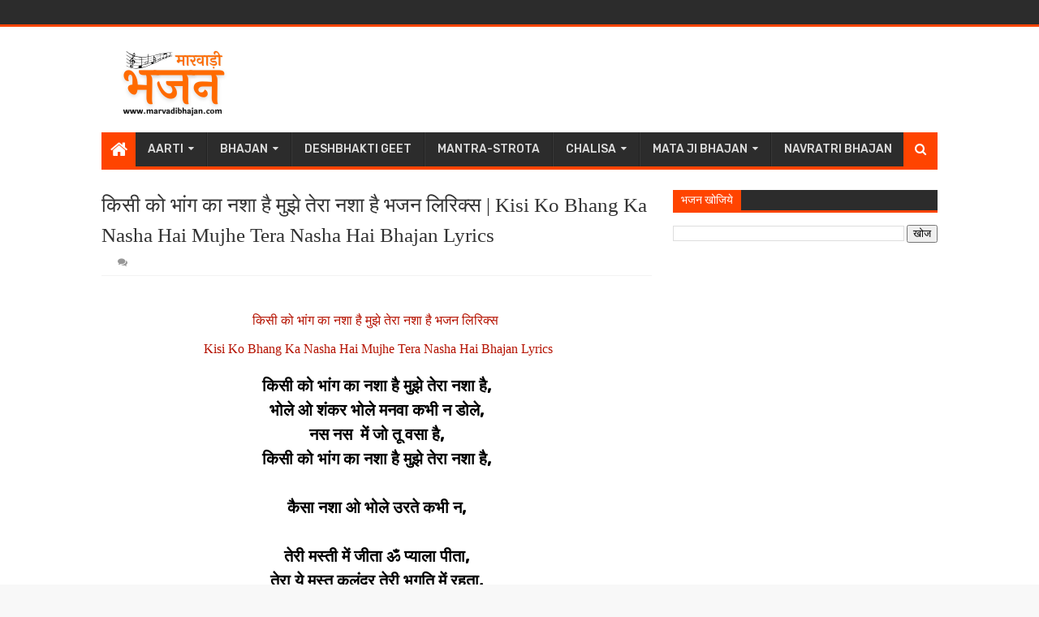

--- FILE ---
content_type: text/html; charset=UTF-8
request_url: https://www.marvadibhajan.com/2020/09/mohe-aan-milo-shyam-bahut-din-beet-gaye.html
body_size: 48653
content:
<!DOCTYPE html>
<html class='v2' dir='ltr' xmlns='http://www.w3.org/1999/xhtml' xmlns:b='http://www.google.com/2005/gml/b' xmlns:data='http://www.google.com/2005/gml/data' xmlns:expr='http://www.google.com/2005/gml/expr'>
<head>
<link href='https://www.blogger.com/static/v1/widgets/335934321-css_bundle_v2.css' rel='stylesheet' type='text/css'/>
<!-- Global site tag (gtag.js) - Google Analytics -->
<script async='async' src='https://www.googletagmanager.com/gtag/js?id=UA-170515467-1'></script>
<script>
  window.dataLayer = window.dataLayer || [];
  function gtag(){dataLayer.push(arguments);}
  gtag('js', new Date());

  gtag('config', 'UA-170515467-1');
</script>
<!-- <script async='async' data-ad-client='ca-pub-1514842026834015' src='https://pagead2.googlesyndication.com/pagead/js/adsbygoogle.js'/> -->
<meta content='width=device-width, initial-scale=1, maximum-scale=1' name='viewport'/>
<link href='//fonts.googleapis.com/css?family=Oswald:400,700|Droid+Sans:400,700' media='all' rel='stylesheet' type='text/css'/>
<link href='https://fonts.googleapis.com/css2?family=Rubik:wght@500&display=swap' rel='stylesheet'/>
<link href='//maxcdn.bootstrapcdn.com/font-awesome/4.6.3/css/font-awesome.min.css' rel='stylesheet'/>
<!-- <script async='async' data-ad-client='ca-pub-8661189133621819' src='https://pagead2.googlesyndication.com/pagead/js/adsbygoogle.js'/> -->
<meta content='text/html; charset=UTF-8' http-equiv='Content-Type'/>
<meta content='blogger' name='generator'/>
<link href='https://www.marvadibhajan.com/favicon.ico' rel='icon' type='image/x-icon'/>
<link href='https://www.marvadibhajan.com/2020/09/mohe-aan-milo-shyam-bahut-din-beet-gaye.html' rel='canonical'/>
<link rel="alternate" type="application/atom+xml" title="All Bhajan Lyrics - Hindi | Jain | Marvadi | Aarti | Katha | Strota | Chalisa - Atom" href="https://www.marvadibhajan.com/feeds/posts/default" />
<link rel="alternate" type="application/rss+xml" title="All Bhajan Lyrics - Hindi | Jain | Marvadi | Aarti | Katha | Strota | Chalisa - RSS" href="https://www.marvadibhajan.com/feeds/posts/default?alt=rss" />
<link rel="service.post" type="application/atom+xml" title="All Bhajan Lyrics - Hindi | Jain | Marvadi | Aarti | Katha | Strota | Chalisa - Atom" href="https://www.blogger.com/feeds/2725207014726898281/posts/default" />

<link rel="alternate" type="application/atom+xml" title="All Bhajan Lyrics - Hindi | Jain | Marvadi | Aarti | Katha | Strota | Chalisa - Atom" href="https://www.marvadibhajan.com/feeds/1746086779255528202/comments/default" />
<!--Can't find substitution for tag [blog.ieCssRetrofitLinks]-->
<link href='https://i.ytimg.com/vi/kHR4kcW0aWw/hqdefault.jpg' rel='image_src'/>
<meta content='मोहे आन मिलो श्याम, बहुत दिन बीत गए। बहुत दिन बीत गए, बहुत युग बीत गए ॥ राह तकत के हारी अँखिआ, फिर भी आस लगाए यह अँखिआ । अब आई जीवन की श्याम, बहुत दिन' name='description'/>
<meta content='https://www.marvadibhajan.com/2020/09/mohe-aan-milo-shyam-bahut-din-beet-gaye.html' property='og:url'/>
<meta content='मोहे आन मिलो श्याम, बहुत दिन बीत गए भजन लिरिक्स | Mohe Aan Milo Shyam, Bahut Din Beet Gaye Bhajan Lyrics' property='og:title'/>
<meta content='मोहे आन मिलो श्याम, बहुत दिन बीत गए। बहुत दिन बीत गए, बहुत युग बीत गए ॥ राह तकत के हारी अँखिआ, फिर भी आस लगाए यह अँखिआ । अब आई जीवन की श्याम, बहुत दिन' property='og:description'/>
<meta content='https://lh3.googleusercontent.com/blogger_img_proxy/AEn0k_tM84EpOiTQfcWYqzUwHFpuMHiC9Z1HSailHVKS8S_dDpgF6qa7xMtwXYBkM8gVsJ0XjKQdwqCtWdL0-jB5f_H2bbE5_A4qcR54FDpM7PP96Fn0=w1200-h630-n-k-no-nu' property='og:image'/>
<title>
म&#2379;ह&#2375; आन म&#2367;ल&#2379; श&#2381;य&#2366;म, बह&#2369;त द&#2367;न ब&#2368;त गए भजन ल&#2367;र&#2367;क&#2381;स | Mohe Aan Milo Shyam, Bahut Din Beet Gaye Bhajan Lyrics - All Bhajan Lyrics - Hindi | Jain | Marvadi | Aarti | Katha | Strota | Chalisa
</title>
<!-- Description and Keywords (start) -->
<meta CONTENT='Marvadi Bhajan - All Bhajan Lyrics | Aarti | Katha | Mantra | Chalisa | Strota | Stuti' NAME='Title'/>
<meta CONTENT='https://marvadibhajan.com' NAME='Author'/>
<meta CONTENT='Hindi Bhajan Lyrics - Jain Bhajan, Chalisa, Vrat Katha, Mantra, Stotra, Bhajan Song, Ramkatha Bhajan, Marvadi Song, Keertan Bhajan, Sundarkand Bhajan, Sai Baba Bhajan, Krishna Bhajan, Meera Bai Bhajan, Isckon Bhajan, RSS Geet, Deshbhakti Geet, Nakoda Bhairav Chalisa, Nakoda Bhairav Bhajan, Vinod Agrawal Bhajan, Hindi Bhajan Song, Shivji Ke Bhajan, Mata Ji Ke Bhajan, Vaishni Devi Ke Bhajan, Khatu Shyam Ke Bhajan, Salasar Balaji Ke Bhajan, Rani Sati Dadi Ke Bhajan,  Vivah Ke Geet,  Marvadi Bhajan, Nakoda Bhairav Bhajan , भजन लिरिक्स, हिंदी भजन लिरिक्स' NAME='Description'/>
<meta CONTENT='Hindi Bhajan Lyrics - Jain Bhajan, Chalisa, Vrat Katha, Mantra, Stotra, Bhajan Song, Ramkatha Bhajan, Marvadi Song, Keertan Bhajan, Sundarkand Bhajan, Sai Baba Bhajan, Krishna Bhajan, Meera Bai Bhajan, Isckon Bhajan, RSS Geet, Deshbhakti Geet, Nakoda Bhairav Chalisa, Nakoda Bhairav Bhajan, Vinod Agrawal Bhajan, Hindi Bhajan Song, Shivji Ke Bhajan, Mata Ji Ke Bhajan, Vaishni Devi Ke Bhajan, Khatu Shyam Ke Bhajan, Salasar Balaji Ke Bhajan, Rani Sati Dadi Ke Bhajan,  Vivah Ke Geet,  Marvadi Bhajan, Nakoda Bhairav Bhajan , भजन लिरिक्स, हिंदी भजन लिरिक्स' NAME='Keywords'/>
<meta CONTENT='Global' NAME='Distribution'/>
<meta content='All Bhajan Lyrics - Aarti | Chalisa | Mantra | Katha | Stuti | Strota' property='og:title'/>
<meta content='Marvadi Bhajan' property='og:site_name'/>
<meta content='https://marvadibhajan.com' property='og:url'/>
<meta content='Hindi Bhajan Lyrics - Jain Bhajan, Chalisa, Vrat Katha, Mantra, Stotra, Bhajan Song, Ramkatha Bhajan, Marvadi Song, Keertan Bhajan, Sundarkand Bhajan, Sai Baba Bhajan, Krishna Bhajan, Meera Bai Bhajan' property='og:description'/>
<meta content='website' property='og:type'/>
<meta content='https://blogger.googleusercontent.com/img/b/R29vZ2xl/AVvXsEh5CA0V8d6x9qIgqAbDrfJ3ts-NEt4wGHkuVPWUOLw1ptZTUUN8KJs0Hsamyp2dhVyGxXYCFXsJ-l6HNOaXul9bSRcXUodqYBOYFbpcJvfifjJs8QKOiO4J8tTwvHry-8f-L8svMVlvhSaJ/s16000/marvadibhajancover-min.webp' property='og:image'/>
<!-- Description and Keywords (end) -->
<meta content='मोहे आन मिलो श्याम, बहुत दिन बीत गए भजन लिरिक्स | Mohe Aan Milo Shyam, Bahut Din Beet Gaye Bhajan Lyrics' property='og:title'/>
<meta content='https://www.marvadibhajan.com/2020/09/mohe-aan-milo-shyam-bahut-din-beet-gaye.html' property='og:url'/>
<meta content='article' property='og:type'/>
<meta content='https://i.ytimg.com/vi/kHR4kcW0aWw/hqdefault.jpg' property='og:image'/>
<meta content='मोहे आन मिलो श्याम, बहुत दिन बीत गए। बहुत दिन बीत गए, बहुत युग बीत गए ॥ राह तकत के हारी अँखिआ, फिर भी आस लगाए यह अँखिआ । अब आई जीवन की श्याम, बहुत दिन' name='og:description'/>
<meta content='All Bhajan Lyrics - Hindi | Jain | Marvadi | Aarti | Katha | Strota | Chalisa' property='og:site_name'/>
<meta content='https://www.marvadibhajan.com/' name='twitter:domain'/>
<meta content='मोहे आन मिलो श्याम, बहुत दिन बीत गए भजन लिरिक्स | Mohe Aan Milo Shyam, Bahut Din Beet Gaye Bhajan Lyrics' name='twitter:title'/>
<meta content='summary_large_image' name='twitter:card'/>
<meta content='https://i.ytimg.com/vi/kHR4kcW0aWw/hqdefault.jpg' name='twitter:image'/>
<meta content='मोहे आन मिलो श्याम, बहुत दिन बीत गए भजन लिरिक्स | Mohe Aan Milo Shyam, Bahut Din Beet Gaye Bhajan Lyrics' name='twitter:title'/>
<meta content='मोहे आन मिलो श्याम, बहुत दिन बीत गए। बहुत दिन बीत गए, बहुत युग बीत गए ॥ राह तकत के हारी अँखिआ, फिर भी आस लगाए यह अँखिआ । अब आई जीवन की श्याम, बहुत दिन' name='twitter:description'/>
<!-- Social Media meta tag need customer customization -->
<style id='page-skin-1' type='text/css'><!--
/*
-----------------------------------------------
----------------------------------------------- */
/* Variable definitions
=======================
<Variable name="keycolor" description="Main Color" type="color" default="#08a100"/>
<Variable name="body.background" description="Background" type="background" color="#f8f8f8" default="$(color) url(https://blogger.googleusercontent.com/img/b/R29vZ2xl/AVvXsEjVVY-QYDRXraswAYLqIeQcXT9IWIkdfYAIuo8JP3XBh_0LsVgg3stDBw-RH0JrcsxAVbey6I3KGU2YjVKnInX0ToNkQNd0JPZ0qjmbU9mUuZW_fpO4kHPl3YJKvX4Q2PnUWVwp17in92DE/s0/bg.jpg) repeat fixed top left"/>
<Group description="Main Settings" selector="body">
<Variable name="main.color" description="Main Theme Color" type="color" default="#FF4400"/>
<Variable name="main.dark.color" description="Main Dark Color" type="color" default="#2c2c2c"/>
<Variable name="main.bb.color" description="Borders and Buttons Color" type="color" default="#404040"/>
<Variable name="main.text.color" description="Main Text Color" type="color" default="#333333"/>
</Group>
=======================
*/
/* Reset and Variable Apply Here */
a,abbr,acronym,address,applet,b,big,blockquote,body,caption,center,cite,code,dd,del,dfn,div,dl,dt,em,fieldset,font,form,h1,h2,h3,h4,h5,h6,html,i,iframe,img,ins,kbd,label,legend,li,object,p,pre,q,s,samp,small,span,strike,strong,sub,sup,table,tbody,td,tfoot,th,thead,tr,tt,u,ul,var{padding:0;border:0;outline:0;vertical-align:baseline;background:0 0}
ins{text-decoration:underline}
del{text-decoration:line-through}
blockquote{font-size:17px;line-height:1.5em;font-style:italic;color:#333333}
dl,ul{list-style-position:inside;font-weight:400;list-style:none}
ul li{list-style:none}
caption,th{text-align:center}
img{border:none;position:relative}
a,a:visited{text-decoration:none}
.clear{clear:both}
.section,.widget,.widget ul{margin:0;padding:0}
a{color:#FF4400}
a:hover{color:#FF4400}
:focus{outline:0}
a img{border:0}
abbr{text-decoration:none}
.CSS_LIGHTBOX{z-index:999999!important}
.separator a{clear:none!important;float:none!important;margin-left:0!important;margin-right:0!important}
#navbar-iframe{display:none;height:0;visibility:hidden}
.widget-item-control,a.quickedit{display:none!important}
.archive .home-link,.index .home-link,.home-link{display:none!important}
:after,:before,*{outline:0;transition:all .0s ease;-webkit-transition:all .0s ease;-moz-transition:all .0s ease;-o-transition:all .0s ease}
.status-msg-wrap{margin:0 auto 25px;text-transform:uppercase;font-size:11px}
.status-msg-border{border:1px solid #eee;opacity:.7;border-radius:2px}
.status-msg-bg{background-color:#f8f8f8;opacity:1;filter:none}
.feed-links{clear:both;display:none;line-height:2.5em}
#data.CSS_LIGHTBOX{z-index:999999!important}.CSS_LIGHTBOX_ATTRIBUTION_INDEX_CONTAINER .CSS_HCONT_CHILDREN_HOLDER > .CSS_LAYOUT_COMPONENT.CSS_HCONT_CHILD:first-child > .CSS_LAYOUT_COMPONENT{opacity:0}-type,#data-results,#data-label{display:none}
/* Body */
body{background:#f8f8f8 none no-repeat scroll center center;font:normal normal 14px Rubik; color:#333;word-wrap:break-word;margin:0;padding:0}
#outer-wrapper{width:1080px;margin:0 auto;background-color:#FFF;-webkit-box-shadow:0 0 10px rgba(50,50,50,.17);-moz-box-shadow:0 0 10px rgba(50,50,50,.17);box-shadow:0 0 10px rgba(50,50,50,.17)}
.row{width:1030px}
#content-wrapper{margin:25px auto 5px;overflow:hidden}
.item #content-wrapper{margin:25px auto}
#main-wrapper{float:left;overflow:hidden;width:65.849%;margin-right:2.5%;word-wrap:break-word}
#sidebar-wrapper{float:right;overflow:hidden;width:31.651%;box-sizing:border-box;word-wrap:break-word;padding-bottom:0}
.index #main-wrapper{margin-top:10px}
.home #main-wrapper{margin-top:0}
#topnav{width:100%;height:30px;background-color:#2c2c2c;overflow:hidden;margin:0;border-bottom:3px solid #FF4400}
.tm-head{margin:0 auto;line-height:30px;overflow:hidden}
.tm-menu{float:left}
#nav1 li{position:relative;float:left;display:inline-block;height:30px;line-height:30px;margin:0;padding:0;transition:background .3s}
#nav1 li:first-child > a{padding-left:0}
#nav1 li > a{font-family:'Rubik',sans-serif;color:#ddd;font-size:10px;font-weight:400;line-height:30px;text-transform:uppercase;display:inline-block;margin-right:5px;padding:0 5px;transition:color .3s}
#nav1 > li:hover > a{color:#fff}
.tinynav{display:none;background-color:#404040;font-family:'Rubik',sans-serif;color:#ddd;padding:2px 5px;box-sizing:border-box;border:0}
.social-area{float:right}
#social-top{position:relative;display:block;margin-right:0}
.social-ico ul{overflow:hidden}
.social-ico ul > li{display:inline-block;float:left;margin-left:4px;padding:0}
.social-ico ul > li > a{line-height:30px;display:inline-block;float:left;color:#ddd;text-decoration:none;font-size:13px;text-align:center;padding:0 4px;transition:color .3s}
.social-ico ul > li:last-child > a{padding-right:0}
#social-top ul > li:hover > a{color:#fff}
.social-ico ul > li > a:before{display:inline-block;font-family:FontAwesome;font-style:normal;font-weight:400;-webkit-font-smoothing:antialiased;-moz-osx-font-smoothing:grayscale}
.social-ico .facebook:before{content:"\f230"}
.social-ico .twitter:before{content:"\f099"}
.social-ico .gplus:before{content:"\f0d5"}
.social-ico .rss:before{content:"\f09e"}
.social-ico .youtube:before{content:"\f16a"}
.social-ico .skype:before{content:"\f17e"}
.social-ico .stumbleupon:before{content:"\f1a4"}
.social-ico .tumblr:before{content:"\f173"}
.social-ico .vine:before{content:"\f1ca"}
.social-ico .stack-overflow:before{content:"\f16c"}
.social-ico .linkedin:before{content:"\f0e1"}
.social-ico .dribbble:before{content:"\f17d"}
.social-ico .soundcloud:before{content:"\f1be"}
.social-ico .behance:before{content:"\f1b4"}
.social-ico .digg:before{content:"\f1a6"}
.social-ico .instagram:before{content:"\f16d"}
.social-ico .pinterest:before{content:"\f0d2"}
.social-ico .delicious:before{content:"\f1a5"}
.social-ico .codepen:before{content:"\f1cb"}
#header-blog{height:90px;position:relative;overflow:hidden;padding:20px 0}
.header-content{margin:0 auto;overflow:hidden;height:90px}
.header-logo{float:left;width:auto;max-width:222px;max-height:74px;margin:8px 0 0}
.header-logo img{max-width:100%;height:auto;margin:0}
.Header h1{color:#333333;margin:0;font-size:20px;line-height:1.4em}
.header-ads{float:right;width:728px;height:90px}
.header-ads h2{display:none!important}
#main-nav{position:relative;width:100%;height:46px;z-index:10;font-family:'Rubik',sans-serif;font-size:14px;margin:0}
.header-menu{background-color:#2c2c2c;height:42px;margin:0 auto;position:relative;padding:0;border-bottom:4px solid #FF4400}
.li-home{position:relative;list-style:none;display:inline-block;float:left;line-height:42px;height:42px;width:42px;background-color:#FF4400;font-size:23px;font-weight:400;text-align:center;z-index:20;padding:0}
.li-home a{color:#fff;line-height:42px;display:block}
#main-nav > .li-home:hover{background-color:#FF4400}
#menu .widget{display:none}
#menu{height:42px;position:relative;z-index:15}
#menu ul > li{float:left;position:relative;padding:0;margin:0}
#menu ul > li > a{color:#ddd;font-size:14px;font-weight:400;line-height:42px;display:inline-block;text-transform:uppercase;text-decoration:none;margin:0;padding:0 15px;border-left:1px solid rgba(255,255,255,0.06);border-right:1px solid RGBA(0,0,0,0.22);transition:all .3s ease}
#menu ul > li:first-child a{border-left:0}
#menu ul > li:last-child a{border-right:0}
#menu ul > li > ul{position:absolute;display:none;float:left;left:0;top:100%;width:180px;background:#2c2c2c;overflow:hidden;z-index:99999;margin-top:0;padding:0;border-top:4px solid #FF4400}
#menu ul > li > ul > li > ul{position:absolute;display:none;float:left;top:-1px;left:100%;width:180px;background:#2c2c2c;overflow:hidden;z-index:99999;margin-top:0;margin-left:0;padding:0;border-top:0;-webkit-box-shadow:0 3px 4px 1px rgba(0,0,0,0.2);box-shadow:0 3px 4px 1px rgba(0,0,0,0.2)}
#menu ul > li > ul > li{display:block;float:none;position:relative}
#menu ul > li > ul > li a{font-size:11px;display:block;color:#ddd;line-height:35px;text-transform:uppercase;text-decoration:none;margin:0;padding:0 15px;border:0;border-bottom:1px solid RGBA(0,0,0,0.22);border-top:1px solid rgba(255,255,255,0.06)}
#menu ul > li > ul > li:hover > a{padding-left:20px}
#menu ul > li > ul > li:first-child a{border-top:0}
#menu ul > li > ul > li:last-child a{border-bottom:0}
#menu ul > li > ul > li > ul > li:first-child a{border-top:2px solid #FF4400}
#menu ul > li.has-sub > a:after{content:'\f0d7';font-family:FontAwesome;float:right;margin-left:6px;font-weight:400;font-size:12px;margin-top:-1px}
#menu ul > li > ul > li.has-sub > a:after{content:'\f0da';float:right;margin:0}
#menu ul > li:hover > a{color:#fff}
.overlay{position:absolute;top:0;left:0;z-index:1;width:100%;height:100%;background-color:rgba(0,0,0,0);transition:background .3s}
#menu .widget,.mega-menu{position:static!important}
#menu .mega-menu > ul{width:100%;box-sizing:border-box;padding:15px 7.5px;border-top:4px solid #FF4400}
.mega-widget .mega-item{float:left;width:25%;box-sizing:border-box;padding:0 7.5px}
.mega-widget .mega-content{position:relative;width:100%;overflow:hidden;padding:0}
.main-slider .slides li:hover .overlay,.main-videos .video-thumb:hover .overlay{background-color:rgba(0,0,0,0.2)}
.mega-content .mega-img{width:100%;height:140px;z-index:1;display:block;position:relative;overflow:hidden;padding:0}
.mega-content .mega-img img{width:100%;height:140px}
.my-thumb{object-fit:cover;transition:all .3s ease}
.mega-content .mega-img:hover img,.custom-widget .custom-thumb:hover img,.big-column .col-thumb:hover img,.post-grid .grid-thumb:hover img,.block-image .thumb:hover img,.PopularPosts .item-thumbnail a:hover img,.cmm-widget li .cmm-avatar:hover img,.related-posts .related-img:hover img,.post-nav .nav-thumb:hover img{opacity:.7}
.mega-content .mega-title{position:relative;font-family:'Rubik',sans-serif;font-size:14px;font-weight:400;line-height:1.4em;margin:7px 0 4px;padding:0}
.mega-content .mega-title a{color:#ddd;transition:color .3s}
.mega-content .mega-title a:hover{color:#FF4400}
.mega-content .item-meta{font-family:'Rubik',sans-serif}
#search-icon{position:absolute;right:0;top:0;display:block;line-height:42px;height:42px;width:42px;z-index:20;background-color:#FF4400;color:#fff;font-size:15px;padding:0;text-align:center;cursor:pointer}
#nav-search{position:absolute;right:0;top:46px;width:252px;height:42px;display:none;z-index:10;background-color:#404040;border:0}
#nav-search #searchform{padding:6px;overflow:hidden}
#nav-search #s{width:100%;height:30px;color:#333333;float:left;margin:0;padding:0 68px 0 10px;border:0;background-color:#fff;font-family:'Open Sans',sans-serif;font-size:12px;font-weight:400;box-sizing:border-box}
#nav-search #s:focus{color:#333333;outline:none}
#nav-search #searchsubmit{position:absolute;top:6px;right:6px;height:30px;color:#fff;padding:0 5px;border:none;background-color:#FF4400;font-family:'Open Sans',sans-serif;font-size:11px;font-weight:700;line-height:30px;text-transform:uppercase;cursor:pointer;transition:opacity .3s}
#nav-search #searchsubmit:hover{opacity:.85}
#slider-sec .widget,#slider-sec .widget h2{display:none}
#slider-sec .show-slider{display:block!important;margin-bottom:25px}
.main-slider{position:relative;width:100%;height:370px;overflow:hidden;list-style:none;padding:0}
.main-slider .slides > li{position:relative;width:100%;height:370px;overflow:hidden;list-style:none;padding:0}
.main-slider .slider-img{height:370px;overflow:hidden;display:block}
.main-slider img{width:100%;height:100%}
.main-slider .slider-img .overlay{background-color:rgba(0,0,0,0.05)}
.slider-entry{position:absolute;width:90%;bottom:0;left:0;overflow:hidden;z-index:2;box-sizing:border-box;padding:0 0 25px 25px;opacity:.85}
.slider-entry .post-title{font-family:'Rubik',sans-serif;font-size:23px;font-weight:400;line-height:1.4em;margin:0;float:left;background-color:#FF4400;box-sizing:border-box;padding:5px 10px}
.slider-entry .post-title a{color:#fff}
.slider-entry .slide-cap{background:#2c2c2c;margin:0;color:#ccc;float:left;padding:10px}
.slider-entry .item-meta{float:left;margin-bottom:5px}
.slider-entry .slide-cap p{float:left;margin:0;font-weight:400;font-size:13px;line-height:1.5em;padding:0}
.main-slider .flex-direction-nav{position:absolute;top:10px;right:10px;width:32px;z-index:5;display:block;opacity:0;transition:all .3s ease}
.main-slider:hover .flex-direction-nav{opacity:1}
.main-slider .flex-direction-nav li{padding:0}
.main-slider .flex-direction-nav a{width:32px;height:32px;background-color:#FF4400;float:left;font-size:14px;color:#fff;line-height:32px;text-align:center;transition:background .3s}
.main-slider .flex-direction-nav a:hover{background-color:#2c2c2c}
.main-slider .flex-next{margin-top:2px}
.item-meta{color:#979797;font-size:11px;font-weight:400}
.item-date{margin-right:10px}
.featured-sec .widget,.featured-sec .widget h2{display:none}
.featured-sec .show-widget{display:block!important;margin-bottom:25px!important}
.title-wrap,.posts-title{position:relative;height:25px;background-color:#2c2c2c;margin-bottom:15px;overflow:hidden;border-bottom:3px solid #FF4400}
.title-wrap h2,.posts-title h2{position:relative;float:left;display:block!important;height:25px;font-family:'Rubik',sans-serif;font-size:14px;color:#fff;background-color:#FF4400;font-weight:400;text-transform:uppercase;line-height:26px;border:0;padding:0 10px;margin:0}
.title-wrap h2 a,.posts-title h2 a{color:#fff}
.featured-sec .column{width:48.24%}
.featured-sec .col-left{float:left}
.featured-sec .col-right{float:right;margin-left:3.52%}
.big-column li{overflow:hidden;padding:10px 0;border-top:1px solid #f2f2f2}
.big-column .col-thumb{position:relative;float:left;width:90px;height:65px;overflow:hidden;display:block;vertical-align:middle;margin:0!important}
.big-column .col-thumb img{position:relative;width:90px;height:65px;display:block}
.big-column .post-panel{padding-left:15px;display:table-cell;padding-left:15px;display:table-cell}
.big-column .rcp-title{overflow:hidden;font-weight:400;font-size:14px;line-height:1.4em;margin:0 0 4px;padding:0}
.big-column .rcp-title a{color:#333333;transition:color .3s}
.big-column .rcp-title a:hover{color:#FF4400}
.big-column .first-big .col-thumb{width:100%;height:180px}
.big-column .first-big .col-thumb img{width:100%;height:180px}
.big-column .first-big .post-panel{display:block;float:left;padding:10px 0 0}
.big-column .first-big .rcp-title{font-size:20px;margin:0 0 10px}
.big-column .first-big .col-snippet{font-size:13px;line-height:1.5em;font-weight:400;margin:7px 0 3px}
.featured-sec .custom-widget li:first-child,.big-column li:first-child{padding-top:0;border-top:0}
.featured-sec .custom-widget li:last-child,.big-column li:last-child{padding-bottom:0}
.featured-sec .videos-widget{float:left;width:100%}
.main-videos{position:relative;overflow:hidden;padding:0!important}
.main-videos .video-item{float:left;width:32%;box-sizing:border-box;margin:0 2% 0 0;padding:0}
.main-videos li:nth-child(3),.main-videos li:nth-child(6){margin-right:0}
.main-videos li:nth-child(4),.main-videos li:nth-child(5),.main-videos li:nth-child(6){margin-top:15px}
.main-videos .video-thumb{width:100%;height:130px;position:relative;display:block;overflow:hidden}
.main-videos .video-thumb img{width:100%;height:130px;display:block}
.main-videos .video-thumb:after{content:'\f144';font-family:FontAwesome;color:#fff;position:absolute;top:50%;left:50%;margin-top:-16.5px;margin-left:-16.5px;font-size:33px;width:33px;height:33px;z-index:1;text-align:center;line-height:1;opacity:.65;transition:opacity .3s}
.main-videos .video-thumb:hover:after{opacity:1}
.main-videos .rcp-title{font-size:14px;font-weight:400;line-height:1.4em;margin:5px 0 4px}
.main-videos .rcp-title a{color:#333333;transition:color .3s}
.main-videos .rcp-title a:hover{color:#FF4400}
.featured-sec .grid-widget{float:left;width:100%}
.post-grid{position:relative;overflow:hidden;padding:0}
.post-grid .grid-item{float:left;width:32%;box-sizing:border-box;margin:0 2% 0 0;padding:0}
.post-grid li:nth-child(3),.post-grid li:nth-child(6){margin-right:0}
.post-grid li:nth-child(4),.post-grid li:nth-child(5),.post-grid li:nth-child(6){margin-top:15px}
.post-grid .grid-thumb{width:100%;height:130px;position:relative;display:block;overflow:hidden}
.post-grid .grid-thumb img{width:100%;height:130px;display:block}
.post-grid .rcp-title{font-size:14px;font-weight:400;line-height:1.4em;margin:5px 0 4px}
.post-grid .rcp-title a{color:#333333;transition:color .3s}
.post-grid .rcp-title a:hover{color:#FF4400}
.item-date:before{content:'\f017';font-family:fontawesome;margin-right:5px}
.item-cmm:before{content:'\f086';font-family:fontawesome;margin-right:5px}
.custom-widget li{overflow:hidden;padding:10px 0;border-top:1px solid #f2f2f2}
.custom-widget .custom-thumb{position:relative;float:left;width:90px;height:65px;overflow:hidden;display:block;vertical-align:middle;margin:0!important}
.custom-widget .custom-thumb img{position:relative;width:90px;height:65px;display:block}
.custom-widget .post-panel{padding-left:15px;display:table-cell}
.custom-widget .rcp-title{overflow:hidden;line-height:0;margin:0 0 4px;padding:0}
.custom-widget .rcp-title a{color:#333333;font-weight:400;font-size:14px;line-height:1.4em;transition:color .3s}
.custom-widget .rcp-title a:hover{color:#FF4400}
.cmm-widget{list-style:none;padding:0}
.cmm-widget li{background:none!important;clear:both;list-style:none;word-break:break-all;display:block;border-top:1px solid #f2f2f2;overflow:hidden;margin:0;padding:10px 0}
.cmm-widget li:first-child{padding-top:0;border-top:0}
.cmm-widget li:last-child{padding-bottom:0}
.cmm-widget li .cmm-avatar{position:relative;overflow:hidden;padding:0;width:55px;height:55px;float:left;margin:0 10px 0 0}
.cmm-img{width:55px;height:55px;float:left;margin:0;transition:all .3s ease}
.cmm-widget a{color:#333333;position:relative;font-size:10px;line-height:12px;text-transform:uppercase;font-weight:700;display:block;overflow:hidden;transition:color .3s}
.cmm-widget a:hover{color:#FF4400}
.cmm-widget .cmm-text{color:#616161;display:block;line-height:14px;text-transform:lowercase;font-size:11px;font-weight:400;font-style:italic;overflow:hidden;background:#f9f9f9;height:38px;box-sizing:border-box;margin-top:5px;padding:5px 8px}
.post{display:block;overflow:hidden;word-wrap:break-word}
.index .post{margin:0 0 15px;padding-bottom:15px;border-bottom:1px solid #f2f2f2}
.index div.post-outer:last-child .post{padding-bottom:5px;border-bottom:0}
.home div.post-outer:last-child .post{padding-bottom:10px}
.block-image{position:relative;float:left;width:290px;height:170px;display:block;margin-right:15px}
.block-image .thumb{width:100%;height:170px;position:relative;display:block;z-index:1;overflow:hidden}
.block-image .thumb img{width:100%;height:170px;object-fit:cover;display:block;transition:all .3s ease}
.retitle h2{margin:8px 0;display:block}
.post h2 a,.post h2 a:visited,.post h2 strong{color:#333333;font-size:20px;line-height:1.4em;font-weight:400;text-decoration:none;transition:color .3s}
.post h2 a:hover{color:#FF4400}
.widget iframe,.widget img{max-width:100%}
.index .post-footer{display:none!important}
.index .post h2{margin:0;padding:0 10px 0 0;overflow:hidden}
.item .post{padding:0}
.date-header{display:block;overflow:hidden;font-weight:400;margin:0!important;padding:0}
#meta-post{position:relative;font-size:11px;color:#979797;line-height:1.4em;margin:8px 0}
#meta-post a{color:#979797}
#meta-post .author-link a:before{content:'\f007';font-family:fontawesome;color:#979797;margin-right:5px}
#meta-post .timestamp-link{margin-left:10px}
#meta-post .timestamp-link abbr:before{content:'\f017';font-family:fontawesome;color:#979797;margin-right:5px}
#meta-post .post-cmm{margin-left:10px}
#meta-post .post-cmm:before{content:'\f086';font-family:fontawesome;color:#979797;margin-right:0}
.post-snippet{position:relative;font-size:13px;line-height:1.5em}
.post-snippet p{display:block;margin:8px 0 10px;padding-right:10px}
.breadcrumbs{display:none;margin:0;font-size:0}
.item article{margin-top:15px}
.item .post-head{position:relative;margin:0 0 5px}
.item .post-title{font-family: 'Eczar', serif;
color:#333333;font-size:25px;line-height:1.5em;font-weight:400;position:relative;display:inline-block;padding:0;margin:0}
.item .post-body{width:100%;color:#000000;font-size:20px;line-height:1.5em;overflow:hidden}
.item .post-outer{padding:0}
.item .post-body img{max-width:100%}
.post-meta{color:#979797;display:block;font-size:12px;font-weight:400;line-height:21px;margin:0;padding:0 0 5px;border-bottom:1px solid #f2f2f2}
.post-meta a{color:#979797;transition:color .3s}
.post-timestamp{margin-left:0}
.post-meta a:hover{color:#FF4400}
.post-meta .g-profile span:before{content:'\f007';font-family:fontawesome;color:#979797;margin-right:5px}
.post-meta .post-timestamp{margin-left:10px}
.post-meta .post-timestamp .timestamp-link abbr:before{content:'\f017';font-family:fontawesome;color:#979797;margin-right:5px}
.post-meta .post-cmm{margin-left:10px}
.post-meta .post-cmm:before{content:'\f086';font-family:fontawesome;color:#979797;margin-right:0}
.main .widget{margin:0}
.main .Blog{border-bottom-width:0}
.share-box{height:33px;position:relative;line-height:0;margin:0 0 20px;padding:0}
.share-art{display:block;margin:0;padding:0}
.share-art a{float:left;width:20%;height:33px;line-height:33px;color:#fff;font-weight:400;font-size:15px;text-align:center;display:inline-block;box-sizing:border-box;opacity:.75;margin:0;padding:0;transition:all .25s ease}
.share-art a:hover{opacity:1}
.share-art .fac-art{background:#3b5998}
.share-art .twi-art{background:#00acee}
.share-art .goo-art{background:#db4a39}
.share-art .pin-art{background:#CA2127}
.share-art .lin-art{background:#0077B5}
.share-art .wat-art{background:#25d266;display:none;}
.share-art .wat-art:hover{background:rgba(37, 210, 102, 0.73)}
@media only screen and (max-width: 768px) {
.share-art a{ width:16.6666%;}
.share-art .wat-art{display:inline-block;}
}
.post-tags{overflow:hidden;height:auto;position:relative;margin:20px 0;padding:0}
.post-tags span,.post-tags a{float:left;height:24px;background-color:#FF4400;color:#fff;font-size:10px;line-height:24px;font-weight:700;text-transform:uppercase;margin:0;padding:0 10px}
.post-tags a{background-color:#2c2c2c;margin:0 0 0 5px;transition:background .3s}
.post-tags a:hover{background-color:#FF4400}
#related-wrap{margin-bottom:20px}
#related-wrap .related-tag{display:none}
.related-posts{position:relative;overflow:hidden;margin:0;padding:0}
.related-posts .related-item{width:32%;position:relative;overflow:hidden;float:left;display:block;box-sizing:border-box;margin:0 0 0 2%;padding:0}
.related-posts li:first-child,.related-posts li:nth-child(4){margin-left:0}
.related-posts .related-img{width:100%;height:130px;position:relative;overflow:hidden;display:block;padding:0}
.related-posts .my-thumb{width:100%;height:130px;object-fit:cover}
.related-content{padding:8px 10px 0 0;width:100%;line-height:1.2em;box-sizing:border-box;z-index:2}
.related-posts h3 a{font-size:14px;line-height:1.4em;color:#333333;font-weight:400;display:block;margin-bottom:4px;transition:color .3s}
.related-posts h3 a:hover{color:#FF4400}
.featured .post-tag:hover,.box-thumbnail .first-tag a:hover,.postags a:hover{background:#2c2c2c}
ul.post-nav{background-color:#FFF;display:block;width:100%;position:relative;overflow:hidden;margin-bottom:15px;border-bottom:1px solid #f5f5f5;border-top:1px solid #f5f5f5}
.post-nav li{padding:0;display:inline-block;width:50%}
.post-nav .prev{float:left;min-height:80px;border-right:1px solid #f2f2f2;box-sizing:border-box;padding-right:10px}
.post-nav .next{text-align:right;border-left:1px solid #f2f2f2;margin-left:-1px;padding-left:10px;box-sizing:border-box}
.post-nav li a{color:#333333;line-height:1.4em;display:block;overflow:hidden;padding:15px 0;transition:color .3s}
.post-nav li:hover a{color:#FF4400}
.post-nav .nav-thumb{width:80px;height:60px;overflow:hidden;display:block;vertical-align:middle;padding:0}
.post-nav .nav-thumb img{width:100%;height:60px;object-fit:cover;display:block;transition:all .3s ease}
.post-nav .prev .nav-thumb{float:left;margin-right:10px}
.post-nav .next .nav-thumb{float:right;margin-left:10px}
.post-nav .nav-content,.post-nav .nav-inner{overflow:hidden}
.post-nav li span{display:block;padding:0 0 5px;font-family:'Rubik',sans-serif;font-size:12px;font-weight:400;text-transform:uppercase}
.post-nav .prev span:before{content:"\f0d9";font-family:FontAwesome;font-size:14px;text-transform:none;margin-right:4px}
.post-nav .next span:after{content:"\f0da";font-family:FontAwesome;font-size:14px;text-transform:none;margin-left:4px}
ul.post-nav p{font-size:13px;font-weight:400;line-height:1.4em;margin:0}
#blog-pager{clear:both;text-align:center;margin:0}
.index #blog-pager{display:block}
.home #blog-pager{display:none}
.index #blog-pager{padding:5px 0 25px;text-align:left}
#blog-pager-newer-link a,#blog-pager-older-link a{display:block;float:left;margin-right:0;padding:0 12px;border:0;text-transform:uppercase;line-height:32px;font-weight:700;background-color:#2c2c2c;color:#fff;font-size:12px;transition:background .3s}
#blog-pager-newer-link a:hover,#blog-pager-older-link a:hover{background-color:#FF4400}
.showpageNum a,.showpage a,.showpagePoint{display:block;float:left;margin-right:6px;padding:0 12px;background:#2c2c2c;color:#fff;border:0;text-transform:uppercase;line-height:32px;font-weight:700;transition:background .3s}
.showpageNum a:hover,.showpage a:hover{background-color:#FF4400}
.showpageNum a i,.showpage a i{font-size:14px;font-weight:400;transition:color 0}
.showpagePoint{background-color:#FF4400;color:#fff}
.showpageOf{display:none!important}
.cmm-title .select-tab{float:right;height:25px}
.cmm-title .select-tab li{float:left;display:inline-block;height:25px;line-height:25px;font-family:'Rubik',sans-serif;font-size:14px;color:#ddd;font-weight:400;text-transform:uppercase;cursor:pointer;list-style:none;margin:0;padding:0 10px;border:0;transition:background .3s}
.cmm-title .select-tab li:hover{color:#fff}
.cmm-title .select-tab li.active{background-color:#FF4400;color:#fff}
.comment-system,.cmm-tab{display:none}
.comments{display:none;clear:both;margin:0;color:#333333}
.comments h4{font-weight:400;font-size:12px;font-style:italic;padding-top:1px}
.comments .comments-content{margin:0;padding:0}
.comments .comments-content .comment{margin-bottom:0;padding-bottom:8px}
.comments .comments-content .comment:first-child{padding-top:0}
.facebook-tab,.fb_iframe_widget_fluid span,.fb_iframe_widget iframe{width:100%!important}
.comments .item-control{position:static}
.comments .avatar-image-container{float:left;overflow:hidden;position:absolute}
.comments .avatar-image-container,.comments .avatar-image-container img{height:45px;max-height:45px;width:45px;max-width:45px;border-radius:0}
.comments .comment-block{overflow:hidden;padding:0 0 10px}
.comments .comment-block,.comments .comments-content .comment-replies{margin-left:60px;margin-top:0}
.comments .comments-content .inline-thread{padding:0}
.comments .comment-actions{float:left;width:100%;position:relative;margin:0}
.comments .comments-content .comment-header{font-size:14px;display:block;overflow:hidden;clear:both;margin:0 0 3px;padding:0 0 5px;border-bottom:1px solid #f2f2f2}
.comments .comments-content .user{font-family:'Rubik',sans-serif;font-style:normal;font-weight:400;text-transform:uppercase;display:block}
.comments .comments-content .icon.blog-author{display:none}
.comments .comments-content .comment-content{float:left;text-align:left;font-size:13px;line-height:1.4em;color:#656565}
.comments .comment .comment-actions a{margin-right:5px;padding:2px 5px;color:#333333;font-weight:400;background-color:#f5f5f5;font-size:10px;transition:all .3s ease}
.comments .comment .comment-actions a:hover{color:#fff;background-color:#FF4400;text-decoration:none}
.comments .comments-content .datetime{color:#999;float:left;font-size:11px;position:relative;margin:2px 0 0;display:block}
.comments .comments-content .datetime:before{content:'\f017';font-family:fontawesome;font-style:normal;margin-right:3px}
.comments .comments-content .comment-header a{color:inherit;transition:color .3s}
.comments .comments-content .comment-header a:hover{color:#FF4400}
.comments .thread-toggle{margin-bottom:4px}
.comments .thread-toggle .thread-arrow{height:7px;margin:0 3px 2px 0}
.comments .thread-expanded{padding:8px 0 0}
.comments .comments-content .comment-thread{margin:0}
.comments .continue a{padding:0 0 0 60px;font-weight:400}
.comments .comments-content .loadmore.loaded{margin:0;padding:0}
.comments .comment-replybox-thread{margin:0}
iframe.blogger-iframe-colorize,iframe.blogger-comment-from-post{height:283px!important}
.post-body h1,.post-body h2,.post-body h3,.post-body h4,.post-body h5,.post-body h6{color:#333333;font-family: 'Eczar', serif;
font-weight:400;margin-bottom:15px}
blockquote{margin:0;padding:0 20px}
blockquote:before{content:'\f10d';display:inline-block;font-family:FontAwesome;font-style:normal;font-weight:400;line-height:1;-webkit-font-smoothing:antialiased;-moz-osx-font-smoothing:grayscale;margin-right:10px;color:#333333}
blockquote:after{content:'\f10e';display:inline-block;font-family:FontAwesome;font-style:normal;font-weight:400;line-height:1;-webkit-font-smoothing:antialiased;-moz-osx-font-smoothing:grayscale;margin-left:10px;color:#333333}
.widget .post-body ul,.widget .post-body ol{line-height:1.5;font-weight:400}
.widget .post-body li{margin:5px 0;padding:0;line-height:1.5}
.post-body ul li:before{content:"\f0da";margin-right:5px;font-family:fontawesome}
#sidebar-wrapper .widget{margin-bottom:20px;overflow:hidden}
.sidebar .widget h2{position:relative;height:25px;font-family:'Rubik',sans-serif;font-size:14px;background-color:#2c2c2c;color:#fff;font-weight:400;text-transform:uppercase;line-height:25px;border:0;border-bottom:3px solid #FF4400;margin-bottom:15px;padding-left:10px}
.sidebar .widget .title-wrap h2{float:left;display:block;background-color:#FF4400;border:0;padding:0 10px;margin:0}
#sidebar-tabs .select-tab{position:relative;display:none;height:28px;background-color:#2c2c2c;overflow:hidden;margin:0 0 15px;border-bottom:3px solid #FF4400}
#sidebar-tabs .select-tab li{position:relative;float:left;display:inline-block;width:33.33333333%;height:28px;font-family: 'Eczar', serif;
font-size:14px;color:#ddd;font-weight:400;text-transform:uppercase;text-align:center;line-height:28px;cursor:pointer;list-style:none;margin:0;padding:0;transition:background .3s}
#sidebar-tabs .select-tab li:hover{color:#fff}
#sidebar-tabs .select-tab li.active{background-color:#FF4400;color:#fff}
.tab-widget,.tab-widget > .widget > h2{display:none}
.sidebar ul{list-style:none}
.sidebar .widget-content{margin:0}
.list-label-widget-content li{display:block;padding:8px 0;border-bottom:1px solid #f2f2f2;position:relative}
.list-label-widget-content li:first-child{padding:0 0 8px}
.list-label-widget-content li:last-child{padding-bottom:0;border-bottom:0}
.list-label-widget-content li a:before{content:'\203a';position:absolute;left:0;top:2px;font-size:22px;color:#333333;font-weight:400}
.list-label-widget-content li:first-child a:before{top:-7px}
.list-label-widget-content li a{color:#333333;font-size:11px;padding-left:15px;font-weight:700;text-transform:uppercase;transition:color .3s}
.list-label-widget-content li a:hover{color:#FF4400}
.list-label-widget-content li span:last-child{color:#999;font-size:11px;font-weight:700;position:absolute;top:8px;right:0}
.list-label-widget-content li:first-child span:last-child{top:2px}
.cloud-label-widget-content{text-align:left}
.cloud-label-widget-content .label-count{background:#FF4400;color:#fff!important;margin-left:-3px;white-space:nowrap;border-radius:0;padding:1px 4px!important;font-size:12px!important;margin-right:5px;transition:background .3s}
.cloud-label-widget-content .label-size{background:#f5f5f5;display:block;float:left;font-size:11px;margin:0 5px 5px 0;transition:background .3s}
.cloud-label-widget-content .label-size a,.cloud-label-widget-content .label-size span{height:18px!important;color:#333333;display:inline-block;font-size:11px;font-weight:700!important;text-transform:uppercase;padding:6px 8px;transition:color .3s}
.cloud-label-widget-content .label-size a{padding:6px 10px}
.cloud-label-widget-content .label-size a:hover{color:#fff!important}
.cloud-label-widget-content .label-size,.cloud-label-widget-content .label-count{height:30px!important;line-height:19px!important}
.cloud-label-widget-content .label-size:hover{background:#FF4400;color:#fff!important}
.cloud-label-widget-content .label-size:hover a{color:#fff!important}
.cloud-label-widget-content .label-size:hover span{background:#2c2c2c;color:#fff!important;cursor:pointer}
.cloud-label-widget-content .label-size-1,.label-size-2,.label-size-3,.label-size-4,.label-size-5{font-size:100%;opacity:10}
.label-size-1,.label-size-2{opacity:100}
.sidebar .FollowByEmail > h3.title,.sidebar .FollowByEmail .title-wrap{margin-bottom:0}
.FollowByEmail td{width:100%;float:left;box-sizing:border-box}
.FollowByEmail .follow-by-email-inner .follow-by-email-submit{margin-left:0;width:100%;border-radius:0;height:30px;font-size:11px;color:#fff;background-color:#FF4400;font-family:inherit;text-transform:uppercase;font-weight:700;letter-spacing:1px}
.FollowByEmail .follow-by-email-inner .follow-by-email-submit:hover{background-color:#404040}
.FollowByEmail .follow-by-email-inner .follow-by-email-address{padding-left:10px;height:30px;border:1px solid #FFF;margin-bottom:5px;box-sizing:border-box;font-size:11px;font-family:inherit}
.FollowByEmail .follow-by-email-inner .follow-by-email-address:focus{border:1px solid #FFF}
.FollowByEmail .widget-content{background-color:#2c2c2c;box-sizing:border-box;padding:10px}
.FollowByEmail .widget-content:before{content:"Enter your email address to subscribe to this blog and receive notifications of new posts by email.";font-size:11px;color:#f2f2f2;line-height:1.4em;margin-bottom:5px;display:block;padding:0 2px}
.flickr_widget .flickr_badge_image{float:left;margin-bottom:5px;margin-right:10px;overflow:hidden;display:inline-block}
.flickr_widget .flickr_badge_image:nth-of-type(4),.flickr_widget .flickr_badge_image:nth-of-type(8),.flickr_widget .flickr_badge_image:nth-of-type(12){margin-right:0}
.flickr_widget .flickr_badge_image img{max-width:67px;height:auto}
.flickr_widget .flickr_badge_image img:hover{opacity:.5}
#ArchiveList select{border:1px solid #2c2c2c;padding:6px 8px;width:100%;cursor:pointer;font-family:inherit;font-size:12px;color:#333333}
.PopularPosts .item-thumbnail{margin:0 15px 0 0 !important;width:90px;height:65px;float:left;overflow:hidden}
.PopularPosts .item-thumbnail a{position:relative;display:block;overflow:hidden;line-height:0}
.PopularPosts ul li img{width:90px;height:65px;object-fit:cover;padding:0;transition:all .3s ease}
.PopularPosts .widget-content ul li{overflow:hidden;padding:10px 0;border-top:1px solid #f2f2f2}
.sidebar .PopularPosts .widget-content ul li:first-child,.sidebar .custom-widget li:first-child,.tab-widget .PopularPosts .widget-content ul li:first-child,.tab-widget .custom-widget li:first-child{padding-top:0;border-top:0}
.sidebar .PopularPosts .widget-content ul li:last-child,.sidebar .custom-widget li:last-child,.tab-widget .PopularPosts .widget-content ul li:last-child,.tab-widget .custom-widget li:last-child{padding-bottom:0}
.PopularPosts ul li a{color:#333333;font-weight:400;font-size:14px;line-height:1.4em;transition:color .3s}
.PopularPosts ul li a:hover{color:#FF4400}
.PopularPosts .item-title{margin:0 0 4px;padding:0;line-height:0}
.item-snippet{display:none;font-size:0;padding-top:0}
#footer-wrapper{background-color:#2c2c2c;border-top:4px solid #FF4400}
#footer{position:relative;overflow:hidden;margin:0 auto;padding:22px 0 25px}
.sect-left{display:inline-block;float:left;width:32%;margin-right:2%}
.sect-left:nth-child(3){margin-right:0}
.sect-left .widget{margin-top:20px;padding:0}
.sect-left .widget:first-child{margin-top:0}
.sect-left .widget h2{position:relative;font-family:'Rubik',sans-serif;color:#ddd;font-size:16px;line-height:16px;font-weight:400;text-transform:uppercase;padding-bottom:10px;margin-bottom:10px;border-bottom:1px solid RGBA(0,0,0,0.22);box-shadow:0 1px 0 rgba(255,255,255,0.06)}
.sect-left .custom-widget .rcp-title a,.sect-left .PopularPosts ul li a{color:#ddd}
.sect-left .custom-widget{border-bottom:1px solid rgba(255,255,255,0.06)}
.sect-left .custom-widget li{overflow:hidden;padding:10px 0;border-top:1px solid rgba(255,255,255,0.06);border-bottom:1px solid RGBA(0,0,0,0.22)}
.sect-left .PopularPosts .widget-content ul{border-bottom:1px solid rgba(255,255,255,0.06)}
.sect-left .PopularPosts .widget-content ul li{border-top:1px solid rgba(255,255,255,0.06);border-bottom:1px solid RGBA(0,0,0,0.22)}
.sect-left .PopularPosts .widget-content ul li:first-child,.sect-left .custom-widget li:first-child{padding-top:0;border-top:0}
.sect-left .custom-widget .rcp-title a:hover,.sect-left .PopularPosts ul li a:hover{color:#FF4400}
.sect-left .cmm-widget{border-bottom:1px solid rgba(255,255,255,0.06)}
.sect-left .cmm-widget li{border-top:1px solid rgba(255,255,255,0.06);border-bottom:1px solid RGBA(0,0,0,0.22)}
.sect-left .cmm-widget li:first-child{border-top:0}
.sect-left .cmm-widget li:last-child{padding-bottom:10px}
.sect-left .cmm-widget a{color:#ddd}
.sect-left .cmm-widget a:hover{color:#FF4400}
.sect-left .cmm-widget .cmm-text{background:#383838}
.sect-left .FollowByEmail .widget-content{background-color:#404040}
.sect-left .FollowByEmail .follow-by-email-inner .follow-by-email-submit:hover{background:#2c2c2c}
.sect-left .FollowByEmail .widget-content:before{content:"Enter your email address to subscribe to this blog and receive notifications of new posts by email.";color:#ddd}
.sect-left #ArchiveList select{border:1px solid #404040;background:#404040;color:#ddd}
.sect-left #ArchiveList select option{color:#ddd}
.sect-left .cloud-label-widget-content .label-size{background:#404040}
.sect-left .cloud-label-widget-content .label-size:hover{background:#FF4400}
.sect-left .cloud-label-widget-content .label-size a{color:#ddd}
.cloud-label-widget-content .label-size:hover span{background:#2c2c2c}
.sect-left .list-label-widget-content ul{border-bottom:1px solid rgba(255,255,255,0.06)}
.sect-left .list-label-widget-content li{border-bottom:0;border-top:1px solid rgba(255,255,255,0.06);border-bottom:1px solid RGBA(0,0,0,0.22)}
.sect-left .list-label-widget-content li:first-child{border-top:0;padding-top:0}
.sect-left .list-label-widget-content li:last-child{padding-bottom:8px}
.sect-left .list-label-widget-content li a,.sect-left .list-label-widget-content li a:before{color:#ddd}
.sect-left .list-label-widget-content li a:hover{color:#FF4400}
.sect-left .list-label-widget-content li:first-child a:before{top:-6px}
.footer-wrapper{background-color:RGBA(0,0,0,0.2);color:#ddd;display:block;padding:0;width:100%;overflow:hidden}
.footer-wrapper .footer-copy{overflow:hidden;margin:0 auto;padding:8px 0;border-top:3px solid #FF4400}
#social-footer{float:right;position:relative;display:block;margin-right:0}
#social-footer ul > li:hover > a{color:#FF4400}
.footer-wrapper .copyright{font-size:13px;float:left;height:30px;line-height:30px;font-weight:400; font-size:0px !important;}
.footer-wrapper .copyright a{color:#ddd;transition:color .3s}
.footer-wrapper .copyright a:hover{color:#FF4400}
.back-top{z-index:2;background-color:#404040;width:35px;height:35px;position:fixed;bottom:-100px;right:25px;cursor:pointer;overflow:hidden;font-size:14px;color:#fff;text-align:center;line-height:35px;transition:all .3s ease}
.back-top:hover{background-color:#FF4400}
.error_page #main-wrapper{width:100%!important;margin:0!important}
.error_page #sidebar-wrapper,.error_page .status-msg-wrap{display:none}
#error-wrap{color:#333333;text-align:center;padding:60px 0 80px}
.error-item{font-size:160px;line-height:1;margin-bottom:20px}
#error-wrap h2{font-size:25px;padding:20px 0 10px}
#error-wrap .homepage{padding-top:10px;display:block}
#error-wrap .homepage i{font-size:20px}
#error-wrap .homepage:hover{text-decoration:underline}

--></style>
<style>
/*-------Typography and ShortCodes-------*/
.firstcharacter{float:left;color:#27ae60;font-size:75px;line-height:60px;padding-top:4px;padding-right:8px;padding-left:3px}.post-body h1,.post-body h2,.post-body h3,.post-body h4,.post-body h5,.post-body h6{margin-bottom:15px;color:#2c3e50}blockquote{font-style:italic;color:#888;border-left:5px solid #27ae60;margin-left:0;padding:10px 15px}blockquote:before{content:'\f10d';display:inline-block;font-family:FontAwesome;font-style:normal;font-weight:400;line-height:1;-webkit-font-smoothing:antialiased;-moz-osx-font-smoothing:grayscale;margin-right:10px;color:#888}blockquote:after{content:'\f10e';display:inline-block;font-family:FontAwesome;font-style:normal;font-weight:400;line-height:1;-webkit-font-smoothing:antialiased;-moz-osx-font-smoothing:grayscale;margin-left:10px;color:#888}.button{background-color:#2c3e50;float:left;padding:5px 12px;margin:5px;color:#fff;text-align:center;border:0;cursor:pointer;border-radius:3px;display:block;text-decoration:none;font-weight:400;transition:all .3s ease-out !important;-webkit-transition:all .3s ease-out !important}a.button{color:#fff}.button:hover{background-color:#27ae60;color:#fff}.button.small{font-size:12px;padding:5px 12px}.button.medium{font-size:16px;padding:6px 15px}.button.large{font-size:18px;padding:8px 18px}.small-button{width:100%;overflow:hidden;clear:both}.medium-button{width:100%;overflow:hidden;clear:both}.large-button{width:100%;overflow:hidden;clear:both}.demo:before{content:"\f06e";margin-right:5px;display:inline-block;font-family:FontAwesome;font-style:normal;font-weight:400;line-height:normal;-webkit-font-smoothing:antialiased;-moz-osx-font-smoothing:grayscale}.download:before{content:"\f019";margin-right:5px;display:inline-block;font-family:FontAwesome;font-style:normal;font-weight:400;line-height:normal;-webkit-font-smoothing:antialiased;-moz-osx-font-smoothing:grayscale}.buy:before{content:"\f09d";margin-right:5px;display:inline-block;font-family:FontAwesome;font-style:normal;font-weight:400;line-height:normal;-webkit-font-smoothing:antialiased;-moz-osx-font-smoothing:grayscale}.visit:before{content:"\f14c";margin-right:5px;display:inline-block;font-family:FontAwesome;font-style:normal;font-weight:400;line-height:normal;-webkit-font-smoothing:antialiased;-moz-osx-font-smoothing:grayscale}.widget .post-body ul,.widget .post-body ol{line-height:1.5;font-weight:400}.widget .post-body li{margin:5px 0;padding:0;line-height:1.5}.post-body ul li:before{content:"\f105";margin-right:5px;font-family:fontawesome}pre{font-family:Monaco, "Andale Mono", "Courier New", Courier, monospace;background-color:#2c3e50;background-image:-webkit-linear-gradient(rgba(0, 0, 0, 0.05) 50%, transparent 50%, transparent);background-image:-moz-linear-gradient(rgba(0, 0, 0, 0.05) 50%, transparent 50%, transparent);background-image:-ms-linear-gradient(rgba(0, 0, 0, 0.05) 50%, transparent 50%, transparent);background-image:-o-linear-gradient(rgba(0, 0, 0, 0.05) 50%, transparent 50%, transparent);background-image:linear-gradient(rgba(0, 0, 0, 0.05) 50%, transparent 50%, transparent);-webkit-background-size:100% 50px;-moz-background-size:100% 50px;background-size:100% 50px;line-height:25px;color:#f1f1f1;position:relative;padding:0 7px;margin:15px 0 10px;overflow:hidden;word-wrap:normal;white-space:pre;position:relative}pre:before{content:'Code';display:block;background:#F7F7F7;margin-left:-7px;margin-right:-7px;color:#2c3e50;padding-left:7px;font-weight:400;font-size:14px}pre code,pre .line-number{display:block}pre .line-number a{color:#27ae60;opacity:0.6}pre .line-number span{display:block;float:left;clear:both;width:20px;text-align:center;margin-left:-7px;margin-right:7px}pre .line-number span:nth-child(odd){background-color:rgba(0, 0, 0, 0.11)}pre .line-number span:nth-child(even){background-color:rgba(255, 255, 255, 0.05)}pre .cl{display:block;clear:both}#contact{background-color:#fff;margin:30px 0 !important}#contact .contact-form-widget{max-width:100% !important}#contact .contact-form-name,#contact .contact-form-email,#contact .contact-form-email-message{background-color:#FFF;border:1px solid #eee;border-radius:3px;padding:10px;margin-bottom:10px !important;max-width:100% !important}#contact .contact-form-name{width:47.7%;height:50px}#contact .contact-form-email{width:49.7%;height:50px}#contact .contact-form-email-message{height:150px}#contact .contact-form-button-submit{max-width:100%;width:100%;z-index:0;margin:4px 0 0;padding:10px !important;text-align:center;cursor:pointer;background:#27ae60;border:0;height:auto;-webkit-border-radius:2px;-moz-border-radius:2px;-ms-border-radius:2px;-o-border-radius:2px;border-radius:2px;text-transform:uppercase;-webkit-transition:all .2s ease-out;-moz-transition:all .2s ease-out;-o-transition:all .2s ease-out;-ms-transition:all .2s ease-out;transition:all .2s ease-out;color:#FFF}#contact .contact-form-button-submit:hover{background:#2c3e50}#contact .contact-form-email:focus,#contact .contact-form-name:focus,#contact .contact-form-email-message:focus{box-shadow:none !important}.alert-message{position:relative;display:block;background-color:#FAFAFA;padding:20px;margin:20px 0;-webkit-border-radius:2px;-moz-border-radius:2px;border-radius:2px;color:#2f3239;border:1px solid}.alert-message p{margin:0 !important;padding:0;line-height:22px;font-size:13px;color:#2f3239}.alert-message span{font-size:14px !important}.alert-message i{font-size:16px;line-height:20px}.alert-message.success{background-color:#f1f9f7;border-color:#e0f1e9;color:#1d9d74}.alert-message.success a,.alert-message.success span{color:#1d9d74}.alert-message.alert{background-color:#DAEFFF;border-color:#8ED2FF;color:#378FFF}.alert-message.alert a,.alert-message.alert span{color:#378FFF}.alert-message.warning{background-color:#fcf8e3;border-color:#faebcc;color:#8a6d3b}.alert-message.warning a,.alert-message.warning span{color:#8a6d3b}.alert-message.error{background-color:#FFD7D2;border-color:#FF9494;color:#F55D5D}.alert-message.error a,.alert-message.error span{color:#F55D5D}.fa-check-circle:before{content:"\f058"}.fa-info-circle:before{content:"\f05a"}.fa-exclamation-triangle:before{content:"\f071"}.fa-exclamation-circle:before{content:"\f06a"}.post-table table{border-collapse:collapse;width:100%}.post-table th{background-color:#eee;font-weight:bold}.post-table th,.post-table td{border:0.125em solid #333;line-height:1.5;padding:0.75em;text-align:left}@media (max-width: 30em){.post-table thead tr{position:absolute;top:-9999em;left:-9999em}.post-table tr{border:0.125em solid #333;border-bottom:0}.post-table tr + tr{margin-top:1.5em}.post-table tr,.post-table td{display:block}.post-table td{border:none;border-bottom:0.125em solid #333;padding-left:50%}.post-table td:before{content:attr(data-label);display:inline-block;font-weight:bold;line-height:1.5;margin-left:-100%;width:100%}}@media (max-width: 20em){.post-table td{padding-left:0.75em}.post-table td:before{display:block;margin-bottom:0.75em;margin-left:0}}
.FollowByEmail {
    clear: both;
}
.widget .post-body ol {
    padding: 0 0 0 15px;
}
.post-body ul li {
    list-style: none;
}
</style>
<style type='text/css'>
/*----Responsive Design----*/
@media screen and (max-width: 1100px) {
#outer-wrapper{width:100%}
.row{width:96%}
}
@media screen and (max-width: 1000px) {
#header-blog,.header-content{height:auto}
.header-logo{float:none;max-width:100%;text-align:center;margin:0 auto 20px}
.header-ads{float:none;height:auto;max-height:90px;margin:0 auto}
#header-inner a{display:inline-block!important}
}
@media screen and (max-width: 980px) {
#menu ul > li.mega-menu{display:none}
#main-wrapper{width:100%;margin-right:0}
#sidebar-wrapper{width:100%}
}
@media screen and (max-width: 880px) {
#nav1{display:none}
.tm-menu .tinynav{display:block;float:left;height:22px;margin:4px 0 0;padding:0 10px}
.header-ads{max-width:100%}
#menu .widget > ul,#nav2{display:none}
#menu{overflow:hidden}
#menu .tinynav{display:block;height:32px;margin:5px 0 0 5px;float:left}
.sect-left{width:100%;margin-right:0}
#footer-sec2,#footer-sec3{margin-top:20px}
.back-top{display:none!important}
}
@media screen and (max-width: 600px) {
.main-slider,.main-slider .slides > li,.main-slider .slider-img{height:300px}
.featured-sec .column{width:100%}
.main-videos .video-item,.post-grid .grid-item,.related-posts .related-item{width:100%;margin:15px 0 0}
.main-videos li:first-child,.post-grid li:first-child,.related-posts li:first-child{margin-top:0}
.main-videos .video-thumb,.main-videos .video-thumb img,.post-grid .grid-thumb,.post-grid .grid-thumb img,.big-column .first-big .col-thumb,.big-column .first-big .col-thumb img,.related-posts .related-img,.related-posts .my-thumb{height:170px}
.block-image{width:100%;margin:0 0 10px}
.index .post-article{float:left}
#social-footer,.footer-wrapper .copyright{width:100%;text-align:center}
.footer-copy .social-ico ul > li{float:none;margin:0 5px}
}
@media screen and (max-width: 440px) {
.slider-entry{width:100%;padding:0}
.slider-entry .post-title{width:100%}
.main-slider .flex-direction-nav,.cmm-title h2{display:none!important}
.cmm-title .select-tab{width:100%}
.cmm-title .select-tab li{width:33.33333333%;text-align:center;padding:0}
.error-item{font-size:140px}
}
@media screen and (max-width: 360px) {
.item .post-title{font-size:22px}
.post-tags{margin:15px 0 20px}
.post-tags span,.post-tags a{margin:5px 0 0 5px}
.post-nav li{width:100%;padding:0!important;border:0!important}
.post-nav .next{border-bottom:1px solid #f2f2f2!important}
}
@media screen and (max-width: 300px) {
.tm-menu,.tm-menu .tinynav{width:100%;text-align:center}
.social-area,.header-ads{display:none}
.header-logo{margin:0 auto}
#menu .tinynav{max-width:60%}
.error-item{font-size:100px}
}
</style>
<style id='template-skin-1' type='text/css'><!--
/*------Layout (No Edit)----------*/
body#layout #outer-wrapper,body#layout .row{padding:0;width:800px}
body#layout .section h4{margin:2px 0 8px;color:#333!important}
body#layout .theme-opt {display:block!important}
body#layout .ibpanel{background-color:#2c3e50!important;overflow:hidden!important;border-color:#213243!important}
body#layout .ibpanel h4{font-size:16px;padding:0;color:#fff!important}
body#layout .ibpanel .widget{float:left;width:49.5%;margin-right:1%}
body#layout .ibpanel #HTML201,body#layout .ibpanel #HTML204,body#layout .ibpanel #HTML206{margin-right:0}
body#layout .ibpanel #HTML200{width:100%}
body#layout .ibpanel .widget.locked-widget .widget-content{background-color:#34495e!important;border-color:#455668!important;color:#fff!important}
body#layout .ibpanel .widget.locked-widget .widget-content a.editlink{color:#fff!important;border:1px solid #233648;border-radius:2px;padding:0 5px;background-color:#233648}
body#layout #topnav,body#layout .tm-head{height:auto}
body#layout .tm-menu{margin:0;width:70%}
body#layout .social-area{margin:0;width:30%}
body#layout .social-ico{background:rgba(155,89,182,0.1)!important;border-color:#9b59b6!important}
body#layout .FollowByEmail .widget-content:before{display:none}
body#layout .header-content,body#layout #header-blog{height:auto;padding:0}
body#layout .header-logo{float:left;width:30%;max-width:30%;max-height:none;margin:0;padding:0}
body#layout .header-logo .section{background:rgba(26,188,156,0.1);border-color:#1abc9c}
body#layout .header-ads{height:auto;width:70%}
body#layout #menu,body#layout #menu1{height:auto;background:rgba(231,76,60,0.1)!important;border-color:#e74c3c!important}
body#layout #menu .widget,body#layout #slider-sec .widget,body#layout .featured-sec .widget{display:block}
body#layout #main-nav,body#layout .header-menu{height:auto}
body#layout #search-icon,body#layout #nav-search{display:none}
body#layout .header-menu{float:left;width:100%;margin:4px 0 0;padding:0}
body#layout #content-wrapper{margin:0 auto}
body#layout #main-wrapper{float:left;width:70%;margin:0;padding:0}
body#layout .posts-title{display:none}
body#layout #sidebar-wrapper{float:right;width:30%;margin:0;padding:0}
body#layout #sidebar-wrapper .section{background:rgba(41,128,185,0.1);border-color:#2980b9}
body#layout #sidebar-wrapper .section .add_widget{border-color:#2980b9}
body#layout #sidebar-wrapper .section .draggable-widget .widget-wrap2{background-color:#2980b9!important}
body#layout #sidebar-wrapper .widget{overflow:inherit}
body#layout #sidebar-tabs{background:rgba(39,174,96,0.1);border:1px solid #27ae60;margin:0 4px 8px}
body#layout #sidebar-tabs .section{background:transparent;margin:0;border:0}
body#layout .tab-widget{display:block}
body#layout #sidebar-tabs .section .add_widget{border-color:#27ae60}
body#layout #sidebar-tabs .section .draggable-widget .widget-wrap2{background-color:#27ae60!important}
body#layout .sect-left{width:26%;float:left;margin:0 2% 8px!important}
body#layout #blocked-widgets{display:none!important}
body#layout #slider-sec{background:rgba(46,204,113,0.1)!important;border-color:#2ecc71!important}
body#layout #slider-sec .draggable-widget .widget-wrap2{background-color:#2ecc71!important}
body#layout #slider-sec .add_widget{border-color:#2ecc71}
body#layout .featured-sec{background:rgba(251,143,61,0.1)!important;border-color:#fb8f3d!important}
body#layout .featured-sec .draggable-widget .widget-wrap2{background-color:#fb8f3d!important}
body#layout .featured-sec .add_widget{border-color:#fb8f3d}
body#layout #main-wrapper #main{margin-right:4px;background:rgba(52,73,94,0.1);border-color:#34495e}
body#layout .layout-widget-description{display:none!important}
body#layout #sidebar{margin-top:10px}
body#layout .widget-content .editlink{color:#fff!important;border:1px solid #233648;border-radius:2px;padding:0 5px;background-color:#233648}
body#layout #footer-wrapper{overflow:hidden;padding:0 5px}
body#layout #footer{float:left;width:100%;border:1px solid #1abc9c;background:rgba(26,188,156,0.1);padding:0}
body#layout #footer .section{background:transparent;padding:16px 0!important;margin:0 1%!important;width:31.33%!important;border:0!important}
body#layout #footer #footer-sec3{margin-right:0!important}
body#layout #footer .section .draggable-widget .widget-wrap2{background-color:#1abc9c!important}
body#layout #footer .section .add_widget{border-color:#1abc9c}
body#layout #footer-sec3{margin-right:0}
body#layout .footer-wrapper .footer-copy{width:100%}
body#layout .footer-wrapper .footer-copy .section{margin-right:0}
body#layout #ads-content{background:rgba(241,196,16,0.1);border-color:#f1c410}
body#layout #ads-content .add_widget{border-color:#f1c410!important}
body#layout #ads-content .draggable-widget .widget-wrap2{background-color:#f1c410!important;cursor:move}
body#layout #social-footer{width: 25%;
margin: 10px 0 0;
float: right;}
body#layout {width:800px;}
body#layout .select-tab {
display: none;
}
/*------Layout (end)----------*/
--></style>
<script type='text/javascript'>
        (function(i,s,o,g,r,a,m){i['GoogleAnalyticsObject']=r;i[r]=i[r]||function(){
        (i[r].q=i[r].q||[]).push(arguments)},i[r].l=1*new Date();a=s.createElement(o),
        m=s.getElementsByTagName(o)[0];a.async=1;a.src=g;m.parentNode.insertBefore(a,m)
        })(window,document,'script','https://www.google-analytics.com/analytics.js','ga');
        ga('create', 'UA-170515467-1', 'auto', 'blogger');
        ga('blogger.send', 'pageview');
      </script>
<link href='https://fonts.googleapis.com/css2?family=Eczar:wght@500;display=swap;' rel='stylesheet'/>
<script src='https://ajax.googleapis.com/ajax/libs/jquery/1.12.4/jquery.min.js' type='text/javascript'></script>
<script type='application/ld+json'>
{
  "@context": "https://schema.org/",
  "@type": "WebSite",
  "name": "MarvadiBhajan.com - All Bhajan Lyrics, Katha, Aarti, Strota",
  "url": "https://www.marvadibhajan.com",
  "potentialAction": {
    "@type": "SearchAction",
    "target": "https://www.marvadibhajan.com/search?q={search_term_string}Bhajan",
    "query-input": "required name=search_term_string"
  }
}
</script>
<meta content='5e3e9a9c98510e0edcfd5d09eb0c503f' name='p:domain_verify'/>
<script type='text/javascript'>
    (function(c,l,a,r,i,t,y){
        c[a]=c[a]||function(){(c[a].q=c[a].q||[]).push(arguments)};
        t=l.createElement(r);t.async=1;t.src="https://www.clarity.ms/tag/"+i;
        y=l.getElementsByTagName(r)[0];y.parentNode.insertBefore(t,y);
    })(window, document, "clarity", "script", "40m2dh6sqh");
</script>
<script async='async' src='https://cdn.onesignal.com/sdks/OneSignalSDK.js'></script>
<script>
  window.OneSignal = window.OneSignal || [];
  OneSignal.push(function() {
    OneSignal.init({
      appId: "912ba7c6-0e76-4ddb-a015-e0a5f9e01223",
    });
  });
</script>
<link href='https://www.blogger.com/dyn-css/authorization.css?targetBlogID=2725207014726898281&amp;zx=f0f28a7e-075d-460e-bccb-9aad2267b2b5' media='none' onload='if(media!=&#39;all&#39;)media=&#39;all&#39;' rel='stylesheet'/><noscript><link href='https://www.blogger.com/dyn-css/authorization.css?targetBlogID=2725207014726898281&amp;zx=f0f28a7e-075d-460e-bccb-9aad2267b2b5' rel='stylesheet'/></noscript>
<meta name='google-adsense-platform-account' content='ca-host-pub-1556223355139109'/>
<meta name='google-adsense-platform-domain' content='blogspot.com'/>

<!-- data-ad-client=ca-pub-1514842026834015 -->

</head>
<body class='item'>
<div class='theme-opt' style='display:none'>
<div class='ibpanel section' id='ibpanel' name='Theme Options'><div class='widget HTML' data-version='1' id='HTML200'>
<style>@media only screen and (min-width:1100px){#outer-wrapper{width:100%;margin:0;-webkit-box-shadow:none;-moz-box-shadow:none;box-shadow:none}}</style>
</div><div class='widget HTML' data-version='1' id='HTML207'>
<script type='text/javascript'>
                //<![CDATA[
                $(document).ready(function() {
                  if ($(window).width() > 1100) {      
                    $("#main-wrapper, #sidebar-wrapper").theiaStickySidebar({
                      additionalMarginTop: 25,
                      additionalMarginBottom: 25
                    });  
                  }
                }); 
                //]]>
              </script>
</div><div class='widget HTML' data-version='1' id='HTML201'>
</div><div class='widget HTML' data-version='1' id='HTML203'>
<style>.home #blog-pager{display:block}.home div.post-outer:last-child .post{padding-bottom:5px}</style>
</div><div class='widget HTML' data-version='1' id='HTML204'>
</div><div class='widget HTML' data-version='1' id='HTML205'>
<div class='widget-content' style='display:none'>
</div>
</div>
</div>
</div>



<div id="outer-wrapper" class="">

  <div id='topnav'>
<div class='tm-head row'>
<div class='tm-menu'>
<div class='menu1 no-items section' id='menu1' name='Top Navigation'>
</div>
</div>
<!-- Top Social -->
<div class='social-area'>
<div class='social-ico no-items section' id='social-top' name='Social Top'>
</div>
</div>
</div>
</div>
<div id='header-blog'>
<div class='header-content row'>
<div class='header-logo'>
<div class='section' id='header' name='Logo'><div class='widget Header' data-version='1' id='Header1'>
<div id='header-inner'>
<a href='https://www.marvadibhajan.com/' style='display: block'><h1 style='display:none;'></h1>
<img alt='All Bhajan Lyrics - Hindi | Jain | Marvadi | Aarti | Katha | Strota | Chalisa' height='84px; ' id='Header1_headerimg' src='https://blogger.googleusercontent.com/img/b/R29vZ2xl/AVvXsEjajZ3HPtrYi1exLA1W1x_ALA8OFNscmi4EDuUQh4AxqGx0NH7Tw1rqtqfMGjpZLAg5Bk4N67Y9BuNiMqADtFgOPyGOOrx3_hPVQPbwFobq6XuU9CwSYP7HsHP6FVO2YbKAXtvZe9sgobQq/s1600/new1.png' style='display: block' width='178px; '/>
</a>
</div>
</div></div>
</div>
<div class='header-ads'>
<div class='section' id='ads-content' name='Ads 728x90'><div class='widget HTML' data-version='1' id='HTML5'>
<div class='widget-content'>
<script async src="https://pagead2.googlesyndication.com/pagead/js/adsbygoogle.js"></script>
<!-- Banner Ad 728*90 -->
<ins class="adsbygoogle"
     style="display:inline-block;width:728px;height:90px"
     data-ad-client="ca-pub-1514842026834015"
     data-ad-slot="4399644002"></ins>
<script>
     (adsbygoogle = window.adsbygoogle || []).push({});
</script>
</div>
<div class='clear'></div>
</div></div>
</div>
</div>
</div>
<!-- Main Menu -->
<nav id='main-nav'>
<div class='header-menu row'>
<li class='li-home'><a href='https://www.marvadibhajan.com/'><i class='fa fa-home'></i></a></li>
<div class='menu section' id='menu' name='Main Menu'><div class='widget LinkList' data-version='1' id='LinkList98'>
<div class='widget-content'>
<ul id='nav2' itemscope='' itemtype='http://schema.org/SiteNavigationElement'>
<li itemprop='name'><a href='https://www.marvadibhajan.com/search/label/%E0%A4%86%E0%A4%B0%E0%A4%A4%E0%A5%80?&max-results=10' itemprop='url'>Aarti</a></li>
<li itemprop='name'><a href='https://www.marvadibhajan.com/2020/06/ganesh-ji-ki-aarti.html' itemprop='url'>_Ganesh Ji Ki Aarti</a></li>
<li itemprop='name'><a href='https://www.marvadibhajan.com/2020/07/arti-kariye-siyavar-ki-ram-ji-ki-aarti.html' itemprop='url'>_Shri Ram Ji Ki Aarti</a></li>
<li itemprop='name'><a href='https://www.marvadibhajan.com/2022/05/shri-khatu-shyam-ji-ki-aarti-lyrics.html' itemprop='url'>_Khatu Shyam Ji Aarti</a></li>
<li itemprop='name'><a href='https://www.marvadibhajan.com/2020/08/aarti-kije-hanuman-lala-ki-hanuman-ji.html' itemprop='url'>_Hanuman Aarti</a></li>
<li itemprop='name'><a href='https://www.marvadibhajan.com/2020/08/kamakhya-devi-aarti-in-hindi.html' itemprop='url'>_Kamakhya Devi Ki Aarti</a></li>
<li itemprop='name'><a href='https://www.marvadibhajan.com/2022/05/surya-dev-aarti-lyrics.html' itemprop='url'>_Surya Dev Aarti</a></li>
<li itemprop='name'><a href='https://www.marvadibhajan.com/search/label/%E0%A4%B9%E0%A4%BF%E0%A4%82%E0%A4%A6%E0%A5%80%20%E0%A4%AD%E0%A4%9C%E0%A4%A8?&max-results=10' itemprop='url'>Bhajan</a></li>
<li itemprop='name'><a href='https://www.marvadibhajan.com/search/label/%E0%A4%97%E0%A4%A3%E0%A5%87%E0%A4%B6%20%E0%A4%9C%E0%A5%80%20%E0%A4%95%E0%A5%87%20%E0%A4%AD%E0%A4%9C%E0%A4%A8?&max-results=10' itemprop='url'>_Ganesh Bhajan</a></li>
<li itemprop='name'><a href='https://www.marvadibhajan.com/search/label/%E0%A4%B0%E0%A4%BE%E0%A4%AE%20%E0%A4%AD%E0%A4%9C%E0%A4%A8?&max-results=10' itemprop='url'>_ Ram Bhajan</a></li>
<li itemprop='name'><a href='https://www.marvadibhajan.com/search/label/%E0%A4%9C%E0%A5%88%E0%A4%A8%20%E0%A4%AD%E0%A4%9C%E0%A4%A8?&max-results=10' itemprop='url'>_ Jain Bhajan</a></li>
<li itemprop='name'><a href='https://www.marvadibhajan.com/search/label/%E0%A4%B9%E0%A4%A8%E0%A5%81%E0%A4%AE%E0%A4%BE%E0%A4%A8%20%E0%A4%AD%E0%A4%9C%E0%A4%A8?&max-results=10' itemprop='url'>_Hanuman Bhajan</a></li>
<li itemprop='name'><a href='https://www.marvadibhajan.com/search/label/%E0%A4%AE%E0%A4%BE%E0%A4%A4%E0%A4%BE%E0%A4%9C%E0%A5%80%20%E0%A4%95%E0%A5%87%20%E0%A4%AD%E0%A4%9C%E0%A4%A8?&max-results=10' itemprop='url'>_Mata Ji Bhajan </a></li>
<li itemprop='name'><a href='https://www.marvadibhajan.com/search/label/%E0%A4%B6%E0%A4%BF%E0%A4%B5%E0%A4%9C%E0%A5%80%20%E0%A4%95%E0%A5%87%20%E0%A4%AD%E0%A4%9C%E0%A4%A8?&max-results=10' itemprop='url'>_Shiv Bhajan</a></li>
<li itemprop='name'><a href='https://www.marvadibhajan.com/search/label/%E0%A4%96%E0%A4%BE%E0%A4%9F%E0%A5%82%20%E0%A4%B6%E0%A5%8D%E0%A4%AF%E0%A4%BE%E0%A4%AE%20%E0%A4%AD%E0%A4%9C%E0%A4%A8?&max-results=10' itemprop='url'>_Khatu Shyam Bhajan</a></li>
<li itemprop='name'><a href='https://www.marvadibhajan.com/search/label/%E0%A4%95%E0%A5%83%E0%A4%B7%E0%A5%8D%E0%A4%A3%20%E0%A4%AD%E0%A4%9C%E0%A4%A8?&max-results=10' itemprop='url'>_Krishna Bhajan</a></li>
<li itemprop='name'><a href='https://www.marvadibhajan.com/search/label/%E0%A4%A6%E0%A5%87%E0%A4%B6%E0%A4%AD%E0%A4%95%E0%A5%8D%E0%A4%A4%E0%A4%BF%20%E0%A4%97%E0%A5%80%E0%A4%A4' itemprop='url'>Deshbhakti Geet</a></li>
<li itemprop='name'><a href='https://www.marvadibhajan.com/search/label/%E0%A4%AE%E0%A4%82%E0%A4%A4%E0%A5%8D%E0%A4%B0-%E0%A4%B8%E0%A5%8D%E0%A4%A4%E0%A5%8D%E0%A4%B0%E0%A5%8B%E0%A4%A4' itemprop='url'>Mantra-Strota</a></li>
<li itemprop='name'><a href='https://www.marvadibhajan.com/search/label/%E0%A4%9A%E0%A4%BE%E0%A4%B2%E0%A5%80%E0%A4%B8%E0%A4%BE?&max-results=10' itemprop='url'>Chalisa</a></li>
<li itemprop='name'><a href='https://www.marvadibhajan.com/2022/05/ganesh-chalisa-lyrics.html' itemprop='url'>_Ganesh Chalisa</a></li>
<li itemprop='name'><a href='https://www.marvadibhajan.com/2020/07/shri-durga-chalisa-.html' itemprop='url'>_Durga Chalisa</a></li>
<li itemprop='name'><a href='https://www.marvadibhajan.com/2020/07/shree-hanuman-chalisa.html' itemprop='url'>_Hanuman Chalisa</a></li>
<li itemprop='name'><a href='https://www.marvadibhajan.com/2020/07/shree-nakoda-bhairav-chalisa-complete-bakoda.html' itemprop='url'>_Nakoda Bhairav Chalisa</a></li>
<li itemprop='name'><a href='https://www.marvadibhajan.com/2020/07/shree-shiv-chalisa.html' itemprop='url'>_Shiv Chalisa</a></li>
<li itemprop='name'><a href='https://www.marvadibhajan.com/2022/08/shani-chalisa.html' itemprop='url'>_Shani Chalisa</a></li>
<li itemprop='name'><a href='https://www.marvadibhajan.com/2022/06/kuber-chalisa-lyrics.html' itemprop='url'>_Kuber Chalisa</a></li>
<li itemprop='name'><a href='https://www.marvadibhajan.com/2022/05/surya-chalisa-lyrics-hindi.html' itemprop='url'>_Surya Chalisa</a></li>
<li itemprop='name'><a href='https://www.marvadibhajan.com/2022/05/ramdev-chalisa-lyrics.html' itemprop='url'>_Ram Dev Chalisa </a></li>
<li itemprop='name'><a href='https://www.marvadibhajan.com/search/label/%E0%A4%AE%E0%A4%BE%E0%A4%A4%E0%A4%BE%E0%A4%9C%E0%A5%80%20%E0%A4%95%E0%A5%87%20%E0%A4%AD%E0%A4%9C%E0%A4%A8?&max-results=10' itemprop='url'>Mata Ji Bhajan </a></li>
<li itemprop='name'><a href='https://www.marvadibhajan.com/search/label/%E0%A4%A6%E0%A5%81%E0%A4%B0%E0%A5%8D%E0%A4%97%E0%A4%BE%20%E0%A4%AE%E0%A4%BE%E0%A4%A4%E0%A4%BE%20%E0%A4%95%E0%A5%87%20%E0%A4%AD%E0%A4%9C%E0%A4%A8?&max-results=10' itemprop='url'>_Durga Mata Bhajan </a></li>
<li itemprop='name'><a href='https://www.marvadibhajan.com/search/label/%E0%A4%AA%E0%A4%BE%E0%A4%B0%E0%A5%8D%E0%A4%B5%E0%A4%A4%E0%A5%80%20%E0%A4%AD%E0%A4%9C%E0%A4%A8?&max-results=10' itemprop='url'>_Parvati Bhajan </a></li>
<li itemprop='name'><a href='https://www.marvadibhajan.com/search/label/%E0%A4%B5%E0%A5%88%E0%A4%B7%E0%A5%8D%E0%A4%A3%E0%A5%8B%20%E0%A4%A6%E0%A5%87%E0%A4%B5%E0%A5%80%20%E0%A4%95%E0%A5%87%20%E0%A4%AD%E0%A4%9C%E0%A4%A8?&max-results=10' itemprop='url'>_Vaishnav Devi Bhajan</a></li>
<li itemprop='name'><a href='https://www.marvadibhajan.com/2022/09/navratri-naun-din-ki-aarti.html' itemprop='url'>Navratri Bhajan</a></li>
</ul>
</div>
</div></div>
<span id='search-icon'><i class='fa fa-search'></i></span>
<div id='nav-search'>
<form action='/search' id='searchform' method='get'>
<input id='s' name='q' placeholder='Enter search term...' type='text'/>
<input id='searchsubmit' type='submit' value='Search'/>
</form>
</div>
</div>
</nav>
<div class='clear'></div>
<div class='row' id='content-wrapper'>
<div class='clear'></div>
<div id='main-wrapper'>
<div class='clear'></div>
<div class='main section' id='main' name='Main Posts'><div class='widget Blog' data-version='1' id='Blog1'>
<div class='blog-posts hfeed'>
<!--Can't find substitution for tag [defaultAdStart]-->
<div class='post-outer'>
<div class='post'>

             <div itemprop='blogPost' itemscope='itemscope' itemtype='http://schema.org/BlogPosting'>
             <div itemprop='image' itemscope='itemscope' itemtype='https://schema.org/ImageObject' style='display:none;'>
<meta content='https://i.ytimg.com/vi/kHR4kcW0aWw/hqdefault.jpg' itemprop='url'/>
<meta content='700' itemprop='width height'/>
</div>
<div class='post-header'>
<div class='breadcrumbs' style='display:none;'>
<span><a class='bhome' href='https://www.marvadibhajan.com/'>Home</a></span>
<brc>/</brc>
<span>
<a href='https://www.marvadibhajan.com/search/label/%E0%A4%95%E0%A5%83%E0%A4%B7%E0%A5%8D%E0%A4%A3%20%E0%A4%AD%E0%A4%9C%E0%A4%A8' rel='tag'>क&#2371;ष&#2381;ण भजन</a></span>
<brc>/</brc>
<span>म&#2379;ह&#2375; आन म&#2367;ल&#2379; श&#2381;य&#2366;म, बह&#2369;त द&#2367;न ब&#2368;त गए भजन ल&#2367;र&#2367;क&#2381;स | Mohe Aan Milo Shyam, Bahut Din Beet Gaye Bhajan Lyrics</span>
</div>
<script type='application/ld+json'>
              {
                "@context": "http://schema.org",
                "@type": "BreadcrumbList",
                "@id": "#Breadcrumb",
                "itemListElement": [{
                  "@type": "ListItem",
                  "position": 1,
                  "item": {
                    "name": "म&#2369;ख&#2381;यप&#2371;ष&#2381;ठ",
                    "@id": "https://www.marvadibhajan.com/"
                  }
                },{
                  "@type": "ListItem",
                  "position": 2,
                  "item": {
                    "name": "क&#2371;ष&#2381;ण भजन",
                    "@id": "https://www.marvadibhajan.com/search/label/%E0%A4%95%E0%A5%83%E0%A4%B7%E0%A5%8D%E0%A4%A3%20%E0%A4%AD%E0%A4%9C%E0%A4%A8"
                  }
                },{
                  "@type": "ListItem",
                  "position": 3,
                  "item": {
                    "name": "म&#2379;ह&#2375; आन म&#2367;ल&#2379; श&#2381;य&#2366;म, बह&#2369;त द&#2367;न ब&#2368;त गए भजन ल&#2367;र&#2367;क&#2381;स | Mohe Aan Milo Shyam, Bahut Din Beet Gaye Bhajan Lyrics",
                    "@id": "https://www.marvadibhajan.com/2020/09/mohe-aan-milo-shyam-bahut-din-beet-gaye.html"
                  }
                }]
              }
            </script>
<div class='post-head'><h1 class='post-title entry-title' itemprop='name headline'>
म&#2379;ह&#2375; आन म&#2367;ल&#2379; श&#2381;य&#2366;म, बह&#2369;त द&#2367;न ब&#2368;त गए भजन ल&#2367;र&#2367;क&#2381;स | Mohe Aan Milo Shyam, Bahut Din Beet Gaye Bhajan Lyrics
</h1></div>
<div class='post-meta'>
<span class='post-author vcard'>
</span>
<span class='post-timestamp'>
</span>
<span class='post-cmm'>
</span>
</div>
</div>
<article class='post-article'>
<div class='post-body entry-content' id='post-body-1746086779255528202' itemprop='articleBody'>
<meta content='मोहे आन मिलो श्याम, बहुत दिन बीत गए भजन लिरिक्स   Mohe Aan Milo Shyam, Bahut Din Beet Gaye Bhajan Lyrics' name='twitter:description'/>
<p style="text-align: center;"><span></span></p><h1 style="text-align: center;"><span style="color: #b51200; font-size: medium;">म&#2379;ह&#2375; आन म&#2367;ल&#2379; श&#2381;य&#2366;म, बह&#2369;त द&#2367;न ब&#2368;त गए भजन ल&#2367;र&#2367;क&#2381;स&nbsp;<br />&nbsp;Mohe Aan Milo Shyam, Bahut Din Beet Gaye Bhajan Lyrics<span><a name="more"></a></span></span></h1><div style="text-align: center;"><div><b>म&#2379;ह&#2375; आन म&#2367;ल&#2379; श&#2381;य&#2366;म, बह&#2369;त द&#2367;न ब&#2368;त गए&#2404;</b></div><div><b>बह&#2369;त द&#2367;न ब&#2368;त गए, बह&#2369;त य&#2369;ग ब&#2368;त गए &#2405;</b></div><div><b><br /></b></div><div><b>र&#2366;ह तकत क&#2375; ह&#2366;र&#2368; अ&#2305;ख&#2367;आ, फ&#2367;र भ&#2368; आस लग&#2366;ए यह अ&#2305;ख&#2367;आ &#2404;</b></div><div><b>अब आई ज&#2368;वन क&#2368; श&#2381;य&#2366;म, बह&#2369;त द&#2367;न ब&#2368;त गए &#2405;</b></div><div><b><br /></b></div><div><b>र&#2366;ध&#2366; क&#2368; अ&#2305;ख&#2367;यन क&#2375; त&#2366;र&#2375;, मन हर म&#2379;हन नन&#2381;द द&#2369;ल&#2366;र&#2375;,</b></div><div><b>म&#2375;र&#2375; मन म&#2375;&#2306; बस ज&#2366;ओ श&#2381;य&#2366;म, बह&#2369;त द&#2367;न ब&#2368;त गए &#2405;</b></div><div><b><br /></b></div><div><b>ओ च&#2367;त&#2381;त च&#2379;र म&#2369;रल&#2367;य&#2366; बज&#2366; द&#2375;, तन मन क&#2368; स&#2369;ध ब&#2369;ध ब&#2367;सर&#2366; द&#2375; &#2404;</b></div><div><b>त&#2369;म भक&#2381;त&#2379; क&#2375; ह&#2379; स&#2369;खध&#2366;म, बह&#2369;त द&#2367;न ब&#2368;त गए &#2405;</b></div><div><b><br /></b></div><div><b>नरस&#2368; क&#2368; थ&#2368; ह&#2369;&#2306;ड&#2368; त&#2366;र&#2368;, म&#2369;झक&#2379; क&#2375;वल आस त&#2367;ह&#2366;र&#2368; &#2404;</b></div><div><b>त&#2369;म म&#2368;र&#2366; क&#2375; ग&#2367;र&#2367;धर श&#2381;य&#2366;म, बह&#2369;त द&#2367;न ब&#2368;त गए &#2405;</b></div><div><b><br /></b></div><div><b>त&#2370; द&#2366;त&#2366; म&#2376;&#2306; त&#2375;र&#2366; भ&#2367;ख&#2366;र&#2368;, इष&#2381;टद&#2375;व त&#2370; म&#2376;&#2306; त&#2375;र&#2366; प&#2369;ज&#2366;र&#2368; &#2404;</b></div><div><b>अब अन&#2306;त व&#2367;कल भए प&#2381;र&#2366;ण, बह&#2369;त द&#2367;न ब&#2368;त गए &#2405;</b></div><div><b><br /></b></div><div><b>र&#2366;ध&#2366; क&#2368; अख&#2367;यन क&#2368; त&#2366;र&#2375;, म&#2375;र&#2375; भ&#2368; बन ज&#2366;ओ सह&#2366;र&#2375;&#2404;</b></div><div><b>ओ भक&#2381;त&#2379; क&#2375; भगव&#2366;न&#2381;, बह&#2369;त द&#2367;न ब&#2368;त गए&#2405;</b></div><div><b><br /></b></div><div><b>म&#2369;रल&#2368; व&#2366;ल&#2375; म&#2369;रल&#2368; बज&#2366; ज&#2366;, स&#2379;ए ह&#2369;ए म&#2375;र&#2375; भ&#2366;ग&#2381;य जग&#2366; ज&#2366;&#2404;</b></div><div><b>ओ म&#2368;र&#2366; क&#2375; भगव&#2366;न&#2381;, बह&#2369;त द&#2367;न ब&#2368;त गए&#2405;</b></div><div><b><br /></b></div><div><b>मन म&#2306;द&#2367;र म&#2375;&#2306; र&#2366;स रच&#2366; ज&#2366;, र&#2370;प स&#2366;&#2306;वल&#2366; दरश द&#2367;ख&#2366; ज&#2366;&#2404;</b></div><div><b>ज&#2368;वन क&#2368; ह&#2379; गय&#2368; श&#2381;य&#2366;म, बह&#2369;त द&#2367;न ब&#2368;त गए&#2405;</b></div><div><b><br /></b></div><div><b>नरस&#2368; भकत क&#2368; ह&#2369;&#2306;ड&#2368; स&#2381;व&#2368;क&#2366;र&#2368;, स&#2366;&#2306;वल श&#2366;ह बन आए म&#2369;र&#2366;र&#2368; &#2404;</b></div></div><p style="text-align: center;"><span></span></p><!--more--><p></p><h3 style="text-align: center;"><b><font color="#b51200">Youtube Video</font></b></h3><div style="text-align: center;"><b><div class="separator" style="clear: both; text-align: center;"><iframe allowfullscreen="" class="BLOG_video_class" height="266" src="https://www.youtube.com/embed/kHR4kcW0aWw" width="320" youtube-src-id="kHR4kcW0aWw"></iframe></div><br /><div class="separator" style="clear: both; text-align: center;"><iframe allowfullscreen="" class="BLOG_video_class" height="266" src="https://www.youtube.com/embed/OOg3DbNFQDw" width="320" youtube-src-id="OOg3DbNFQDw"></iframe></div><br /><div class="separator" style="clear: both; text-align: center;"><br /></div><font color="#b51200"><br /></font></b></div><div style="text-align: center;"><b>और भ&#2368; ऐस&#2375; ह&#2368; मध&#2369;र भजन&#2379;&#2306; क&#2368; ल&#2367;र&#2367;क&#2381;स क&#2375; ल&#2367;ए हम&#2366;र&#2368; व&#2375;बस&#2366;इट क&#2379; व&#2367;ज&#2367;ट करत&#2375; रह&#2375;|</b></div><div style="text-align: center;"><b>इस भजन क&#2379; आप अपन&#2375; म&#2367;त&#2381;रगण&#2379;&#2306; क&#2375; स&#2366;थ श&#2375;यर कर&#2367;ए|</b></div><div style="text-align: center;"><b>यद&#2367; आप भ&#2368; हम&#2375;&#2306; क&#2379;ई भजन य&#2366; अन&#2381;य उपय&#2379;ग&#2368; स&#2366;मग&#2381;र&#2368; भ&#2375;जन&#2366; च&#2366;ह&#2375; न&#2368;च&#2375; द&#2367;ए गए बटन क&#2366; प&#2381;रय&#2379;ग कर&#2375;|</b></div><div style="text-align: center;"><font color="#b51200" style="font-weight: bold;">|| आप क&#2379; </font><font color="#b51200" size="5"><a href="https://marvadibhajan.com" target="_blank">marvadibhajan.com</a></font><font color="#b51200" style="font-weight: bold;"> क&#2368; और स&#2375; स&#2366;दर जय स&#2367;य&#2366;र&#2366;म ||</font></div><div style="text-align: center;"><b> <br /> <a href="https://www.marvadibhajan.com/p/about-us.html" style="background-color: orange; border-radius: 5px; border: 1px solid black; color: black; padding: 10px;" target="_blank">हम&#2375;&#2306; भ&#2375;ज&#2367;ए&nbsp;</a></b></div><div style="text-align: center;"><b><br /></b></div>
</div>
</article>
<div style='clear:both'></div>
<div class='post-footer'>
<div class='post-tags'>
<span>Tags:</span>
<div class='label-head Label'>
<a href='https://www.marvadibhajan.com/search/label/%E0%A4%95%E0%A5%83%E0%A4%B7%E0%A5%8D%E0%A4%A3%20%E0%A4%AD%E0%A4%9C%E0%A4%A8' rel='tag'>क&#2371;ष&#2381;ण भजन</a>
</div>
</div>
<div style='clear:both'></div>
<div class='share-box'>
<div class='share-art'>
<a class='fac-art' href='http://www.facebook.com/sharer.php?u=https://www.marvadibhajan.com/2020/09/mohe-aan-milo-shyam-bahut-din-beet-gaye.html&title=मोहे आन मिलो श्याम, बहुत दिन बीत गए भजन लिरिक्स | Mohe Aan Milo Shyam, Bahut Din Beet Gaye Bhajan Lyrics' onclick='window.open(this.href, &#39;windowName&#39;, &#39;width=600, height=400, left=24, top=24, scrollbars, resizable&#39;); return false;' rel='nofollow' target='_blank'><i class='fa fa-facebook-official'></i></a>
<a class='twi-art' href='http://twitter.com/share?url=https://www.marvadibhajan.com/2020/09/mohe-aan-milo-shyam-bahut-din-beet-gaye.html&title=मोहे आन मिलो श्याम, बहुत दिन बीत गए भजन लिरिक्स | Mohe Aan Milo Shyam, Bahut Din Beet Gaye Bhajan Lyrics' onclick='window.open(this.href, &#39;windowName&#39;, &#39;width=600, height=400, left=24, top=24, scrollbars, resizable&#39;); return false;' rel='nofollow' target='_blank'><i class='fa fa-twitter'></i></a>
<a class='pin-art' href='http://pinterest.com/pin/create/button/?url=https://www.marvadibhajan.com/2020/09/mohe-aan-milo-shyam-bahut-din-beet-gaye.html&media=https://i.ytimg.com/vi/kHR4kcW0aWw/hqdefault.jpg&description=मोहे आन मिलो श्याम, बहुत दिन बीत गए भजन लिरिक्स   Mohe Aan Milo Shyam, Bahut Din Beet Gaye Bhajan Lyrics' onclick='window.open(this.href, &#39;windowName&#39;, &#39;width=600, height=400, left=24, top=24, scrollbars, resizable&#39;); return false;' rel='nofollow' target='_blank'><i class='fa fa-pinterest'></i></a>
<a class='lin-art' href='http://www.linkedin.com/shareArticle?url=https://www.marvadibhajan.com/2020/09/mohe-aan-milo-shyam-bahut-din-beet-gaye.html&title=मोहे आन मिलो श्याम, बहुत दिन बीत गए भजन लिरिक्स | Mohe Aan Milo Shyam, Bahut Din Beet Gaye Bhajan Lyrics' onclick='window.open(this.href, &#39;windowName&#39;, &#39;width=600, height=400, left=24, top=24, scrollbars, resizable&#39;); return false;' rel='nofollow' target='_blank'><i class='fa fa-linkedin-square'></i></a>
<whatsapp href='https://www.marvadibhajan.com/2020/09/mohe-aan-milo-shyam-bahut-din-beet-gaye.html' text='मोहे आन मिलो श्याम, बहुत दिन बीत गए भजन लिरिक्स | Mohe Aan Milo Shyam, Bahut Din Beet Gaye Bhajan Lyrics'></whatsapp>
<a class='wat-art' href='whatsapp://send?text=मोहे आन मिलो श्याम, बहुत दिन बीत गए भजन लिरिक्स | Mohe Aan Milo Shyam, Bahut Din Beet Gaye Bhajan Lyrics >> https://www.marvadibhajan.com/2020/09/mohe-aan-milo-shyam-bahut-din-beet-gaye.html' rel='nofollow' target='_blank'><i class='fa fa-whatsapp'></i></a>
</div>
</div>
<div style='clear:both'></div>
<div id='related-wrap'>
<div class='title-wrap'>
<h2></h2>
</div>
<div id='related-ready'>
<span class='related-tag'>क&#2371;ष&#2381;ण भजन</span>
</div>
</div>
<div style='clear:both'></div>
<ul class='post-nav'>
<li class='next'>
<a class='next-post' href='https://www.marvadibhajan.com/2020/09/kardo-kardo-beda-paar-radhey-albeli.html' id='Blog1_blog-pager-newer-link' rel='next'></a>
</li>
<li class='prev'>
<a class='prev-post' href='https://www.marvadibhajan.com/2020/09/kisi-ko-bhang-ka-nasha-hai-mujhe-tera.html' id='Blog1_blog-pager-older-link' rel='previous'></a>
</li>
</ul>
<div style='clear:both'></div>
<div class='cmm-title title-wrap'>
<h2></h2>
</div>
<script type='text/javascript'>
                 var disqus_blogger_current_url = "https://www.marvadibhajan.com/2020/09/mohe-aan-milo-shyam-bahut-din-beet-gaye.html";
                 if (!disqus_blogger_current_url.length) {
                   disqus_blogger_current_url = "https://www.marvadibhajan.com/2020/09/mohe-aan-milo-shyam-bahut-din-beet-gaye.html";
                 }
                 var disqus_blogger_homepage_url = "https://www.marvadibhajan.com/";
                 var disqus_blogger_canonical_homepage_url = "https://www.marvadibhajan.com/";
               </script>
</div>
<div itemprop='publisher' itemscope='itemscope' itemtype='https://schema.org/Organization' style='display:none;'>
<div itemprop='logo' itemscope='itemscope' itemtype='https://schema.org/ImageObject'>
<meta content='https://i.ytimg.com/vi/kHR4kcW0aWw/hqdefault.jpg' itemprop='url'/>
</div>
<meta content='All Bhajan Lyrics - Hindi | Jain | Marvadi | Aarti | Katha | Strota | Chalisa' itemprop='name'/>
</div>
             </div>
           
</div>
<div class='comments' id='comments'>
<a name='comments'></a>
<div id='backlinks-container'>
<div id='Blog1_backlinks-container'>
</div>
</div>
</div>
</div>
<!--Can't find substitution for tag [adEnd]-->
</div>
<div class='post-feeds'>
</div>
</div></div>
</div>
<div id='sidebar-wrapper'>
<div class='sidebar ready-widget section' id='sidebar1' name='Sidebar Right (a)'><div class='widget BlogSearch' data-version='1' id='BlogSearch1'>
<h2 class='title'>भजन ख&#2379;ज&#2367;य&#2375;</h2>
<div class='widget-content'>
<div id='BlogSearch1_form'>
<form action='https://www.marvadibhajan.com/search' class='gsc-search-box' target='_top'>
<table cellpadding='0' cellspacing='0' class='gsc-search-box'>
<tbody>
<tr>
<td class='gsc-input'>
<input autocomplete='off' class='gsc-input' name='q' size='10' title='search' type='text' value=''/>
</td>
<td class='gsc-search-button'>
<input class='gsc-search-button' title='search' type='submit' value='खोज'/>
</td>
</tr>
</tbody>
</table>
</form>
</div>
</div>
<div class='clear'></div>
</div><div class='widget HTML' data-version='1' id='HTML9'>
<div class='widget-content'>
<iframe sandbox="allow-popups allow-scripts allow-modals allow-forms allow-same-origin" style="width:120px;height:240px;" marginwidth="0" marginheight="0" scrolling="no" frameborder="0" src="//ws-in.amazon-adsystem.com/widgets/q?ServiceVersion=20070822&OneJS=1&Operation=GetAdHtml&MarketPlace=IN&source=ss&ref=as_ss_li_til&ad_type=product_link&tracking_id=bhaktiof-21&language=en_IN&marketplace=amazon&region=IN&placement=B07N6NMSQ3&asins=B07N6NMSQ3&linkId=939879f6dbeb74725ac53cb195262675&show_border=true&link_opens_in_new_window=true"></iframe><iframe sandbox="allow-popups allow-scripts allow-modals allow-forms allow-same-origin" style="width:120px;height:240px;" marginwidth="0" marginheight="0" scrolling="no" frameborder="0" src="//ws-in.amazon-adsystem.com/widgets/q?ServiceVersion=20070822&OneJS=1&Operation=GetAdHtml&MarketPlace=IN&source=ss&ref=as_ss_li_til&ad_type=product_link&tracking_id=bhaktiof-21&language=en_IN&marketplace=amazon&region=IN&placement=B07X35F44J&asins=B07X35F44J&linkId=f7beb2f5bacaa7ee9ddb9e57140e68ec&show_border=true&link_opens_in_new_window=true"></iframe><iframe sandbox="allow-popups allow-scripts allow-modals allow-forms allow-same-origin" style="width:120px;height:240px;" marginwidth="0" marginheight="0" scrolling="no" frameborder="0" src="//ws-in.amazon-adsystem.com/widgets/q?ServiceVersion=20070822&OneJS=1&Operation=GetAdHtml&MarketPlace=IN&source=ss&ref=as_ss_li_til&ad_type=product_link&tracking_id=bhaktiof-21&language=en_IN&marketplace=amazon&region=IN&placement=B07Q6HL55K&asins=B07Q6HL55K&linkId=19f49c2a700b140e58b9e331150141b6&show_border=true&link_opens_in_new_window=true"></iframe><iframe sandbox="allow-popups allow-scripts allow-modals allow-forms allow-same-origin" style="width:120px;height:240px;" marginwidth="0" marginheight="0" scrolling="no" frameborder="0" src="//ws-in.amazon-adsystem.com/widgets/q?ServiceVersion=20070822&OneJS=1&Operation=GetAdHtml&MarketPlace=IN&source=ss&ref=as_ss_li_til&ad_type=product_link&tracking_id=bhaktiof-21&language=en_IN&marketplace=amazon&region=IN&placement=B08LKK9SMH&asins=B08LKK9SMH&linkId=97af3e2adbdfe43dfa866f982f52a7a1&show_border=true&link_opens_in_new_window=true"></iframe>
</div>
<div class='clear'></div>
</div></div>
<div id='sidebar-tabs'>
<div class='select-tab'>
<li class='tab tab1 active' data-tab='#tab1'><span></span></li>
<li class='tab tab2' data-tab='#tab2'><span></span></li>
<li class='tab tab3' data-tab='#tab3'><span></span></li>
</div>
<div class='ready-widget tab-widget section' id='tab1' name='Tab (1)'><div class='widget HTML' data-version='1' id='HTML7'>
<h2 class='title'>आरत&#2368;</h2>
<div class='widget-content'>
3/आरत&#2368;/post-per-tag
</div>
<div class='clear'></div>
</div></div>
<div class='ready-widget tab-widget section' id='tab2' name='Tab (2)'><div class='widget HTML' data-version='1' id='HTML2'>
<h2 class='title'>म&#2306;त&#2381;र-स&#2381;त&#2381;र&#2379;त</h2>
<div class='widget-content'>
3/म&#2306;त&#2381;र-स&#2381;त&#2381;र&#2379;त/post-per-tag
</div>
<div class='clear'></div>
</div></div>
<div class='ready-widget tab-widget section' id='tab3' name='Tab (3)'><div class='widget HTML' data-version='1' id='HTML10'>
<h2 class='title'>द&#2375;शभक&#2381;त&#2367; ग&#2368;त</h2>
<div class='widget-content'>
3/द&#2375;शभक&#2381;त&#2367;%20ग&#2368;त/post-per-tag
</div>
<div class='clear'></div>
</div></div>
</div>
<div class='sidebar ready-widget section' id='sidebar2' name='Sidebar Right (B)'><div class='widget AdSense' data-version='1' id='AdSense4'>
<div class='widget-content'>
<script async src="https://pagead2.googlesyndication.com/pagead/js/adsbygoogle.js"></script>
<!-- aaratibhajan_sidebar2_AdSense4_1x1_as -->
<ins class="adsbygoogle"
     style="display:block"
     data-ad-client="ca-pub-1514842026834015"
     data-ad-host="ca-host-pub-1556223355139109"
     data-ad-slot="1696401458"
     data-ad-format="auto"
     data-full-width-responsive="true"></ins>
<script>
(adsbygoogle = window.adsbygoogle || []).push({});
</script>
<div class='clear'></div>
</div>
</div><div class='widget AdSense' data-version='1' id='AdSense2'>
<div class='widget-content'>
<script async src="https://pagead2.googlesyndication.com/pagead/js/adsbygoogle.js"></script>
<!-- aaratibhajan_sidebar2_AdSense2_250x250_as -->
<ins class="adsbygoogle"
     style="display:inline-block;width:250px;height:250px"
     data-ad-client="ca-pub-1514842026834015"
     data-ad-host="ca-host-pub-1556223355139109"
     data-ad-slot="8261809807"></ins>
<script>
(adsbygoogle = window.adsbygoogle || []).push({});
</script>
<div class='clear'></div>
</div>
</div><div class='widget Label' data-version='1' id='Label2'>
<h2>भजन ह&#2368; भजन</h2>
<div class='widget-content list-label-widget-content'>
<ul>
<li>
<a dir='ltr' href='https://www.marvadibhajan.com/search/label/RSS%20%E0%A4%97%E0%A5%80%E0%A4%A4'>RSS ग&#2368;त</a>
<span dir='ltr'>(3)</span>
</li>
<li>
<a dir='ltr' href='https://www.marvadibhajan.com/search/label/%E0%A4%85%E0%A4%AF%E0%A5%8B%E0%A4%A7%E0%A5%8D%E0%A4%AF%E0%A4%BE%20%E0%A4%AD%E0%A4%9C%E0%A4%A8'>अय&#2379;ध&#2381;य&#2366; भजन</a>
<span dir='ltr'>(3)</span>
</li>
<li>
<a dir='ltr' href='https://www.marvadibhajan.com/search/label/%E0%A4%86%E0%A4%B0%E0%A4%A4%E0%A5%80'>आरत&#2368;</a>
<span dir='ltr'>(116)</span>
</li>
<li>
<a dir='ltr' href='https://www.marvadibhajan.com/search/label/%E0%A4%88%E0%A4%B6%20%E0%A4%B5%E0%A4%82%E0%A4%A6%E0%A4%A8%E0%A4%BE'>ईश व&#2306;दन&#2366;</a>
<span dir='ltr'>(1)</span>
</li>
<li>
<a dir='ltr' href='https://www.marvadibhajan.com/search/label/%E0%A4%95%E0%A5%83%E0%A4%B7%E0%A5%8D%E0%A4%A3%20%E0%A4%AD%E0%A4%9C%E0%A4%A8'>क&#2371;ष&#2381;ण भजन</a>
<span dir='ltr'>(588)</span>
</li>
<li>
<a dir='ltr' href='https://www.marvadibhajan.com/search/label/%E0%A4%96%E0%A4%BE%E0%A4%9F%E0%A5%82%20%E0%A4%B6%E0%A5%8D%E0%A4%AF%E0%A4%BE%E0%A4%AE%20%E0%A4%AD%E0%A4%9C%E0%A4%A8'>ख&#2366;ट&#2370; श&#2381;य&#2366;म भजन</a>
<span dir='ltr'>(762)</span>
</li>
<li>
<a dir='ltr' href='https://www.marvadibhajan.com/search/label/%E0%A4%97%E0%A4%A3%E0%A4%AA%E0%A4%A4%E0%A4%BF%20%E0%A4%B5%E0%A4%82%E0%A4%A6%E0%A4%A8%E0%A4%BE'>गणपत&#2367; व&#2306;दन&#2366;</a>
<span dir='ltr'>(57)</span>
</li>
<li>
<a dir='ltr' href='https://www.marvadibhajan.com/search/label/%E0%A4%97%E0%A4%A3%E0%A5%87%E0%A4%B6%20%E0%A4%9C%E0%A5%80%20%E0%A4%95%E0%A5%87%20%E0%A4%AD%E0%A4%9C%E0%A4%A8'>गण&#2375;श ज&#2368; क&#2375; भजन</a>
<span dir='ltr'>(377)</span>
</li>
<li>
<a dir='ltr' href='https://www.marvadibhajan.com/search/label/%E0%A4%97%E0%A5%81%E0%A4%B0%E0%A5%81%E0%A4%A6%E0%A5%87%E0%A4%B5%20%E0%A4%95%E0%A5%87%20%E0%A4%AD%E0%A4%9C%E0%A4%A8'>ग&#2369;र&#2369;द&#2375;व क&#2375; भजन</a>
<span dir='ltr'>(23)</span>
</li>
<li>
<a dir='ltr' href='https://www.marvadibhajan.com/search/label/%E0%A4%97%E0%A5%8B%E0%A4%B5%E0%A4%A4%E0%A5%8D%E0%A4%B8%20%E0%A4%A6%E0%A4%BF%E0%A4%B5%E0%A5%8D%E0%A4%AF%E0%A4%BE%E0%A4%82%E0%A4%B6%E0%A5%81%20%E0%A4%9C%E0%A5%80'>ग&#2379;वत&#2381;स द&#2367;व&#2381;य&#2366;&#2306;श&#2369; ज&#2368;</a>
<span dir='ltr'>(2)</span>
</li>
<li>
<a dir='ltr' href='https://www.marvadibhajan.com/search/label/%E0%A4%9A%E0%A4%BE%E0%A4%B2%E0%A5%80%E0%A4%B8%E0%A4%BE'>च&#2366;ल&#2368;स&#2366;</a>
<span dir='ltr'>(78)</span>
</li>
<li>
<a dir='ltr' href='https://www.marvadibhajan.com/search/label/%E0%A4%9A%E0%A5%87%E0%A4%A4%E0%A4%BE%E0%A4%B5%E0%A4%A8%E0%A5%80%20%E0%A4%AD%E0%A4%9C%E0%A4%A8'>च&#2375;त&#2366;वन&#2368; भजन</a>
<span dir='ltr'>(24)</span>
</li>
<li>
<a dir='ltr' href='https://www.marvadibhajan.com/search/label/%E0%A4%9C%E0%A5%88%E0%A4%A8%20%E0%A4%AD%E0%A4%9C%E0%A4%A8'>ज&#2376;न भजन</a>
<span dir='ltr'>(182)</span>
</li>
<li>
<a dir='ltr' href='https://www.marvadibhajan.com/search/label/%E0%A4%9C%E0%A5%88%E0%A4%A8%20%E0%A4%AE%E0%A4%82%E0%A4%A4%E0%A5%8D%E0%A4%B0'>ज&#2376;न म&#2306;त&#2381;र</a>
<span dir='ltr'>(13)</span>
</li>
<li>
<a dir='ltr' href='https://www.marvadibhajan.com/search/label/%E0%A4%A4%E0%A5%87%E0%A4%9C%E0%A4%BE%E0%A4%9C%E0%A5%80%20%E0%A4%95%E0%A5%87%20%E0%A4%AD%E0%A4%9C%E0%A4%A8'>त&#2375;ज&#2366;ज&#2368; क&#2375; भजन</a>
<span dir='ltr'>(2)</span>
</li>
<li>
<a dir='ltr' href='https://www.marvadibhajan.com/search/label/%E0%A4%A6%E0%A4%BE%E0%A4%A6%E0%A4%BE%20%E0%A4%97%E0%A5%81%E0%A4%B0%E0%A5%81%E0%A4%A6%E0%A5%87%E0%A4%B5%20%E0%A4%95%E0%A5%87%20%E0%A4%AD%E0%A4%9C%E0%A4%A8'>द&#2366;द&#2366; ग&#2369;र&#2369;द&#2375;व क&#2375; भजन</a>
<span dir='ltr'>(4)</span>
</li>
<li>
<a dir='ltr' href='https://www.marvadibhajan.com/search/label/%E0%A4%A6%E0%A5%81%E0%A4%B0%E0%A5%8D%E0%A4%97%E0%A4%BE%20%E0%A4%AE%E0%A4%BE%E0%A4%A4%E0%A4%BE%20%E0%A4%95%E0%A5%87%20%E0%A4%AD%E0%A4%9C%E0%A4%A8'>द&#2369;र&#2381;ग&#2366; म&#2366;त&#2366; क&#2375; भजन</a>
<span dir='ltr'>(11)</span>
</li>
<li>
<a dir='ltr' href='https://www.marvadibhajan.com/search/label/%E0%A4%A6%E0%A5%87%E0%A4%B6%E0%A4%AD%E0%A4%95%E0%A5%8D%E0%A4%A4%E0%A4%BF%20%E0%A4%97%E0%A5%80%E0%A4%A4'>द&#2375;शभक&#2381;त&#2367; ग&#2368;त</a>
<span dir='ltr'>(112)</span>
</li>
<li>
<a dir='ltr' href='https://www.marvadibhajan.com/search/label/%E0%A4%A8%E0%A4%BE%E0%A4%95%E0%A5%8B%E0%A5%9C%E0%A4%BE%20%E0%A4%AD%E0%A5%87%E0%A4%B0%E0%A5%82%20%E0%A4%AD%E0%A4%9C%E0%A4%A8'>न&#2366;क&#2379;ड़&#2366; भ&#2375;र&#2370; भजन</a>
<span dir='ltr'>(42)</span>
</li>
<li>
<a dir='ltr' href='https://www.marvadibhajan.com/search/label/%E0%A4%AA%E0%A4%BE%E0%A4%B0%E0%A5%8D%E0%A4%B5%E0%A4%A4%E0%A5%80%20%E0%A4%AD%E0%A4%9C%E0%A4%A8'>प&#2366;र&#2381;वत&#2368; भजन</a>
<span dir='ltr'>(2)</span>
</li>
<li>
<a dir='ltr' href='https://www.marvadibhajan.com/search/label/%E0%A4%AA%E0%A4%BE%E0%A4%B0%E0%A5%8D%E0%A4%B6%E0%A5%8D%E0%A4%B5%E0%A4%A8%E0%A4%BE%E0%A4%A5%20%E0%A4%AD%E0%A4%9C%E0%A4%A8'>प&#2366;र&#2381;श&#2381;वन&#2366;थ भजन</a>
<span dir='ltr'>(10)</span>
</li>
<li>
<a dir='ltr' href='https://www.marvadibhajan.com/search/label/%E0%A4%AA%E0%A5%8D%E0%A4%B0%E0%A4%BE%E0%A4%B0%E0%A5%8D%E0%A4%A5%E0%A4%A8%E0%A4%BE'>प&#2381;र&#2366;र&#2381;थन&#2366;</a>
<span dir='ltr'>(2)</span>
</li>
<li>
<a dir='ltr' href='https://www.marvadibhajan.com/search/label/%E0%A4%AC%E0%A4%BE%E0%A4%AC%E0%A4%BE%20%E0%A4%B0%E0%A4%BE%E0%A4%AE%E0%A4%A6%E0%A5%87%E0%A4%B5%20%E0%A4%9C%E0%A5%80%20%E0%A4%95%E0%A5%87%20%E0%A4%AD%E0%A4%9C%E0%A4%A8%20%28%E0%A4%B0%E0%A4%BE%E0%A4%AE%20%E0%A4%B8%E0%A4%BE%20%E0%A4%AA%E0%A5%80%E0%A4%B0%20%29'>ब&#2366;ब&#2366; र&#2366;मद&#2375;व ज&#2368; क&#2375; भजन (र&#2366;म स&#2366; प&#2368;र )</a>
<span dir='ltr'>(48)</span>
</li>
<li>
<a dir='ltr' href='https://www.marvadibhajan.com/search/label/%E0%A4%AD%E0%A5%87%E0%A4%B0%E0%A5%82%E0%A4%9C%E0%A5%80'>भ&#2375;र&#2370;ज&#2368;</a>
<span dir='ltr'>(30)</span>
</li>
<li>
<a dir='ltr' href='https://www.marvadibhajan.com/search/label/%E0%A4%AD%E0%A5%8B%E0%A4%97%20%E0%A4%AD%E0%A4%9C%E0%A4%A8'>भ&#2379;ग भजन</a>
<span dir='ltr'>(5)</span>
</li>
<li>
<a dir='ltr' href='https://www.marvadibhajan.com/search/label/%E0%A4%AE%E0%A4%82%E0%A4%A4%E0%A5%8D%E0%A4%B0-%E0%A4%B8%E0%A5%8D%E0%A4%A4%E0%A5%8D%E0%A4%B0%E0%A5%8B%E0%A4%A4'>म&#2306;त&#2381;र-स&#2381;त&#2381;र&#2379;त</a>
<span dir='ltr'>(190)</span>
</li>
<li>
<a dir='ltr' href='https://www.marvadibhajan.com/search/label/%E0%A4%AE%E0%A4%B0%E0%A4%BE%E0%A4%A0%E0%A5%80%20%E0%A4%AD%E0%A4%9C%E0%A4%A8'>मर&#2366;ठ&#2368; भजन</a>
<span dir='ltr'>(1)</span>
</li>
<li>
<a dir='ltr' href='https://www.marvadibhajan.com/search/label/%E0%A4%AE%E0%A4%BE%E0%A4%81%20%E0%A4%9C%E0%A4%BE%E0%A4%A8%E0%A4%95%E0%A5%80%20%E0%A4%95%E0%A5%87'>म&#2366;&#2305; ज&#2366;नक&#2368; क&#2375;</a>
<span dir='ltr'>(2)</span>
</li>
<li>
<a dir='ltr' href='https://www.marvadibhajan.com/search/label/%E0%A4%AE%E0%A4%BE%E0%A4%A4%E0%A4%BE%E0%A4%9C%E0%A5%80%20%E0%A4%95%E0%A5%87%20%E0%A4%AD%E0%A4%9C%E0%A4%A8'>म&#2366;त&#2366;ज&#2368; क&#2375; भजन</a>
<span dir='ltr'>(789)</span>
</li>
<li>
<a dir='ltr' href='https://www.marvadibhajan.com/search/label/%E0%A4%AE%E0%A4%BE%E0%A4%B0%E0%A4%B5%E0%A4%BE%E0%A5%9C%E0%A5%80%20%E0%A4%AD%E0%A4%9C%E0%A4%A8'>म&#2366;रव&#2366;ड़&#2368; भजन</a>
<span dir='ltr'>(105)</span>
</li>
<li>
<a dir='ltr' href='https://www.marvadibhajan.com/search/label/%E0%A4%AE%E0%A5%80%E0%A4%B0%E0%A4%BE%20%E0%A4%AD%E0%A4%9C%E0%A4%A8'>म&#2368;र&#2366; भजन</a>
<span dir='ltr'>(3)</span>
</li>
<li>
<a dir='ltr' href='https://www.marvadibhajan.com/search/label/%E0%A4%B0%E0%A4%BE%E0%A4%9C%E0%A4%B8%E0%A5%8D%E0%A4%A5%E0%A4%BE%E0%A4%A8%E0%A5%80%20%E0%A4%AD%E0%A4%9C%E0%A4%A8'>र&#2366;जस&#2381;थ&#2366;न&#2368; भजन</a>
<span dir='ltr'>(24)</span>
</li>
<li>
<a dir='ltr' href='https://www.marvadibhajan.com/search/label/%E0%A4%B0%E0%A4%BE%E0%A4%A7%E0%A4%BE-%E0%A4%95%E0%A5%83%E0%A4%B7%E0%A5%8D%E0%A4%A3%20%E0%A4%AD%E0%A4%9C%E0%A4%A8'>र&#2366;ध&#2366;-क&#2371;ष&#2381;ण भजन</a>
<span dir='ltr'>(25)</span>
</li>
<li>
<a dir='ltr' href='https://www.marvadibhajan.com/search/label/%E0%A4%B0%E0%A4%BE%E0%A4%A7%E0%A4%BE%E0%A4%B0%E0%A4%BE%E0%A4%A8%E0%A5%80%20%E0%A4%95%E0%A5%87%20%E0%A4%AD%E0%A4%9C%E0%A4%A8'>र&#2366;ध&#2366;र&#2366;न&#2368; क&#2375; भजन</a>
<span dir='ltr'>(9)</span>
</li>
<li>
<a dir='ltr' href='https://www.marvadibhajan.com/search/label/%E0%A4%B0%E0%A4%BE%E0%A4%AE%20%E0%A4%95%E0%A4%A5%E0%A4%BE%20%E0%A4%AD%E0%A4%9C%E0%A4%A8'>र&#2366;म कथ&#2366; भजन</a>
<span dir='ltr'>(3)</span>
</li>
<li>
<a dir='ltr' href='https://www.marvadibhajan.com/search/label/%E0%A4%B0%E0%A4%BE%E0%A4%AE%20%E0%A4%9C%E0%A4%BE%E0%A4%A8%E0%A4%95%E0%A5%80%20%E0%A4%AD%E0%A4%9C%E0%A4%A8'>र&#2366;म ज&#2366;नक&#2368; भजन</a>
<span dir='ltr'>(8)</span>
</li>
<li>
<a dir='ltr' href='https://www.marvadibhajan.com/search/label/%E0%A4%B0%E0%A4%BE%E0%A4%AE%20%E0%A4%AD%E0%A4%9C%E0%A4%A8'>र&#2366;म भजन</a>
<span dir='ltr'>(139)</span>
</li>
<li>
<a dir='ltr' href='https://www.marvadibhajan.com/search/label/%E0%A4%B0%E0%A4%BE%E0%A4%AE%20%E0%A4%AD%E0%A4%B0%E0%A4%A4%20%E0%A4%AD%E0%A4%9C%E0%A4%A8'>र&#2366;म भरत भजन</a>
<span dir='ltr'>(1)</span>
</li>
<li>
<a dir='ltr' href='https://www.marvadibhajan.com/search/label/%E0%A4%B0%E0%A4%BE%E0%A4%AE%20%E0%A4%B2%E0%A4%95%E0%A5%8D%E0%A4%B7%E0%A5%8D%E0%A4%AE%E0%A4%A3%20%E0%A4%AD%E0%A4%9C%E0%A4%A8'>र&#2366;म लक&#2381;ष&#2381;मण भजन</a>
<span dir='ltr'>(2)</span>
</li>
<li>
<a dir='ltr' href='https://www.marvadibhajan.com/search/label/%E0%A4%B0%E0%A4%BE%E0%A4%AE-%E0%A4%B9%E0%A4%A8%E0%A5%81%E0%A4%AE%E0%A4%BE%E0%A4%A8%20%E0%A4%AD%E0%A4%9C%E0%A4%A8'>र&#2366;म-हन&#2369;म&#2366;न भजन</a>
<span dir='ltr'>(17)</span>
</li>
<li>
<a dir='ltr' href='https://www.marvadibhajan.com/search/label/%E0%A4%B2%E0%A5%8B%E0%A4%95%E0%A4%97%E0%A5%80%E0%A4%A4'>ल&#2379;कग&#2368;त</a>
<span dir='ltr'>(1)</span>
</li>
<li>
<a dir='ltr' href='https://www.marvadibhajan.com/search/label/%E0%A4%B5%E0%A4%BF%E0%A4%A6%E0%A5%8D%E0%A4%AF%E0%A4%BE%E0%A4%B2%E0%A4%AF%20%E0%A4%AA%E0%A5%8D%E0%A4%B0%E0%A4%BE%E0%A4%B0%E0%A5%8D%E0%A4%A5%E0%A4%A8%E0%A4%BE'>व&#2367;द&#2381;य&#2366;लय प&#2381;र&#2366;र&#2381;थन&#2366;</a>
<span dir='ltr'>(1)</span>
</li>
<li>
<a dir='ltr' href='https://www.marvadibhajan.com/search/label/%E0%A4%B5%E0%A4%BF%E0%A4%B7%E0%A5%8D%E0%A4%A3%E0%A5%81%20%E0%A4%AD%E0%A4%9C%E0%A4%A8'>व&#2367;ष&#2381;ण&#2369; भजन</a>
<span dir='ltr'>(30)</span>
</li>
<li>
<a dir='ltr' href='https://www.marvadibhajan.com/search/label/%E0%A4%B5%E0%A5%88%E0%A4%B7%E0%A5%8D%E0%A4%A3%E0%A5%8B%20%E0%A4%A6%E0%A5%87%E0%A4%B5%E0%A5%80%20%E0%A4%95%E0%A5%87%20%E0%A4%AD%E0%A4%9C%E0%A4%A8'>व&#2376;ष&#2381;ण&#2379; द&#2375;व&#2368; क&#2375; भजन</a>
<span dir='ltr'>(9)</span>
</li>
<li>
<a dir='ltr' href='https://www.marvadibhajan.com/search/label/%E0%A4%B6%E0%A4%A8%E0%A4%BF%E0%A4%A6%E0%A5%87%E0%A4%B5'>शन&#2367;द&#2375;व</a>
<span dir='ltr'>(66)</span>
</li>
<li>
<a dir='ltr' href='https://www.marvadibhajan.com/search/label/%E0%A4%B6%E0%A4%BF%E0%A4%B5%E0%A4%9C%E0%A5%80%20%E0%A4%95%E0%A5%87%20%E0%A4%AD%E0%A4%9C%E0%A4%A8'>श&#2367;वज&#2368; क&#2375; भजन</a>
<span dir='ltr'>(562)</span>
</li>
<li>
<a dir='ltr' href='https://www.marvadibhajan.com/search/label/%E0%A4%B8%E0%A4%82%E0%A4%B8%E0%A5%8D%E0%A4%95%E0%A5%83%E0%A4%A4%20%E0%A4%AE%E0%A5%87%E0%A4%82%20%E0%A4%B8%E0%A5%8D%E0%A4%A4%E0%A5%81%E0%A4%A4%E0%A4%BF'>स&#2306;स&#2381;क&#2371;त म&#2375;&#2306; स&#2381;त&#2369;त&#2367;</a>
<span dir='ltr'>(4)</span>
</li>
<li>
<a dir='ltr' href='https://www.marvadibhajan.com/search/label/%E0%A4%B8%E0%A4%BE%E0%A4%82%E0%A4%B5%E0%A4%B0%E0%A4%BF%E0%A4%AF%E0%A4%BE%20%E0%A4%B8%E0%A5%87%E0%A4%A0%20%E0%A4%95%E0%A5%87%20%E0%A4%AD%E0%A4%9C%E0%A4%A8'>स&#2366;&#2306;वर&#2367;य&#2366; स&#2375;ठ क&#2375; भजन</a>
<span dir='ltr'>(2)</span>
</li>
<li>
<a dir='ltr' href='https://www.marvadibhajan.com/search/label/%E0%A4%B8%E0%A4%BE%E0%A4%88%E0%A4%82%20%E0%A4%AC%E0%A4%BE%E0%A4%AC%E0%A4%BE%20%E0%A4%AD%E0%A4%9C%E0%A4%A8'>स&#2366;ई&#2306; ब&#2366;ब&#2366; भजन</a>
<span dir='ltr'>(2)</span>
</li>
<li>
<a dir='ltr' href='https://www.marvadibhajan.com/search/label/%E0%A4%B8%E0%A5%81%E0%A4%A8%E0%A5%8D%E0%A4%A6%E0%A4%B0%E0%A4%95%E0%A4%BE%E0%A4%A3%E0%A5%8D%E0%A4%A1'>स&#2369;न&#2381;दरक&#2366;ण&#2381;ड</a>
<span dir='ltr'>(1)</span>
</li>
<li>
<a dir='ltr' href='https://www.marvadibhajan.com/search/label/%E0%A4%B9%E0%A4%A8%E0%A5%81%E0%A4%AE%E0%A4%BE%E0%A4%A8%20%E0%A4%AD%E0%A4%9C%E0%A4%A8'>हन&#2369;म&#2366;न भजन</a>
<span dir='ltr'>(174)</span>
</li>
<li>
<a dir='ltr' href='https://www.marvadibhajan.com/search/label/%E0%A4%B9%E0%A4%BF%E0%A4%82%E0%A4%A6%E0%A5%80%20%E0%A4%AD%E0%A4%9C%E0%A4%A8'>ह&#2367;&#2306;द&#2368; भजन</a>
<span dir='ltr'>(2040)</span>
</li>
<li>
<a dir='ltr' href='https://www.marvadibhajan.com/search/label/%E0%A4%B9%E0%A5%8B%E0%A4%B2%E0%A5%80%20%E0%A4%AD%E0%A4%9C%E0%A4%A8'>ह&#2379;ल&#2368; भजन</a>
<span dir='ltr'>(5)</span>
</li>
<li>
<a dir='ltr' href='https://www.marvadibhajan.com/search/label/%E0%A5%9E%E0%A4%BF%E0%A4%B2%E0%A5%8D%E0%A4%AE%E0%A5%80%20%E0%A4%AD%E0%A4%9C%E0%A4%A8'>फ़&#2367;ल&#2381;म&#2368; भजन</a>
<span dir='ltr'>(1)</span>
</li>
</ul>
<div class='clear'></div>
</div>
</div><div class='widget AdSense' data-version='1' id='AdSense1'>
<div class='widget-content'>
<script async src="https://pagead2.googlesyndication.com/pagead/js/adsbygoogle.js"></script>
<!-- aaratibhajan_sidebar2_AdSense1_336x280_as -->
<ins class="adsbygoogle"
     style="display:inline-block;width:336px;height:280px"
     data-ad-client="ca-pub-1514842026834015"
     data-ad-host="ca-host-pub-1556223355139109"
     data-ad-slot="3876047162"></ins>
<script>
(adsbygoogle = window.adsbygoogle || []).push({});
</script>
<div class='clear'></div>
</div>
</div><div class='widget Label' data-version='1' id='Label1'>
<h2>भजन ग&#2366;यक</h2>
<div class='widget-content list-label-widget-content'>
<ul>
<li>
<a dir='ltr' href='https://www.marvadibhajan.com/search/label/%E0%A4%85%E0%A4%A8%E0%A5%82%E0%A4%AA%20%E0%A4%9C%E0%A4%B2%E0%A5%8B%E0%A4%9F%E0%A4%BE'>अन&#2370;प जल&#2379;ट&#2366;</a>
<span dir='ltr'>(13)</span>
</li>
<li>
<a dir='ltr' href='https://www.marvadibhajan.com/search/label/%E0%A4%86%E0%A4%95%E0%A5%83%E0%A4%A4%E0%A4%BF%20%20%E0%A4%AE%E0%A4%BF%E0%A4%B6%E0%A5%8D%E0%A4%B0%E0%A4%BE'>आक&#2371;त&#2367;  म&#2367;श&#2381;र&#2366;</a>
<span dir='ltr'>(3)</span>
</li>
<li>
<a dir='ltr' href='https://www.marvadibhajan.com/search/label/%E0%A4%93%E0%A4%B8%E0%A4%AE%E0%A4%BE%E0%A4%A8'>ओसम&#2366;न</a>
<span dir='ltr'>(1)</span>
</li>
<li>
<a dir='ltr' href='https://www.marvadibhajan.com/search/label/%E0%A4%95%E0%A5%81%E0%A4%AE%E0%A4%BE%E0%A4%B0%20%E0%A4%B5%E0%A4%BF%E0%A4%B6%E0%A5%81'>क&#2369;म&#2366;र व&#2367;श&#2369;</a>
<span dir='ltr'>(1)</span>
</li>
<li>
<a dir='ltr' href='https://www.marvadibhajan.com/search/label/%E0%A4%95%E0%A5%88%E0%A4%B2%E0%A4%BE%E0%A4%B6%20%E0%A4%96%E0%A5%87%E0%A4%B0'>क&#2376;ल&#2366;श ख&#2375;र</a>
<span dir='ltr'>(3)</span>
</li>
<li>
<a dir='ltr' href='https://www.marvadibhajan.com/search/label/%E0%A4%97%E0%A5%81%E0%A4%B2%E0%A4%B6%E0%A4%A8%20%E0%A4%95%E0%A5%81%E0%A4%AE%E0%A4%BE%E0%A4%B0'>ग&#2369;लशन क&#2369;म&#2366;र</a>
<span dir='ltr'>(1)</span>
</li>
<li>
<a dir='ltr' href='https://www.marvadibhajan.com/search/label/%E0%A4%9C%E0%A4%97%E0%A4%A6%E0%A5%80%E0%A4%B6%20%E0%A4%B5%E0%A5%88%E0%A4%B7%E0%A5%8D%E0%A4%A3%E0%A4%B5'>जगद&#2368;श व&#2376;ष&#2381;णव</a>
<span dir='ltr'>(1)</span>
</li>
<li>
<a dir='ltr' href='https://www.marvadibhajan.com/search/label/%E0%A4%9C%E0%A4%AF%E0%A4%BE%20%E0%A4%95%E0%A4%BF%E0%A4%B6%E0%A5%8B%E0%A4%B0%E0%A5%80%20%E0%A4%9C%E0%A5%80%20%E0%A4%95%E0%A5%87%20%E0%A4%AD%E0%A4%9C%E0%A4%A8'>जय&#2366; क&#2367;श&#2379;र&#2368; ज&#2368; क&#2375; भजन</a>
<span dir='ltr'>(40)</span>
</li>
<li>
<a dir='ltr' href='https://www.marvadibhajan.com/search/label/%E0%A4%9C%E0%A5%81%E0%A4%AC%E0%A4%BF%E0%A4%A8%20%E0%A4%A8%E0%A5%81%E0%A4%A4%E0%A4%BF%E0%A4%AF%E0%A4%B2%20%E0%A4%AD%E0%A4%9C%E0%A4%A8'>ज&#2369;ब&#2367;न न&#2369;त&#2367;यल भजन</a>
<span dir='ltr'>(1)</span>
</li>
<li>
<a dir='ltr' href='https://www.marvadibhajan.com/search/label/%E0%A4%A6%E0%A4%BF%E0%A4%A8%E0%A5%87%E0%A4%B6%20%E0%A4%9A%E0%A5%8C%E0%A4%B9%E0%A4%BE%E0%A4%A8'>द&#2367;न&#2375;श च&#2380;ह&#2366;न</a>
<span dir='ltr'>(1)</span>
</li>
<li>
<a dir='ltr' href='https://www.marvadibhajan.com/search/label/%E0%A4%A6%E0%A5%87%E0%A4%B5%E0%A5%80%20%E0%A4%9A%E0%A4%BF%E0%A4%A4%E0%A5%8D%E0%A4%B0%E0%A4%B2%E0%A5%87%E0%A4%96%E0%A4%BE%20%E0%A4%9C%E0%A5%80'>द&#2375;व&#2368; च&#2367;त&#2381;रल&#2375;ख&#2366; ज&#2368;</a>
<span dir='ltr'>(4)</span>
</li>
<li>
<a dir='ltr' href='https://www.marvadibhajan.com/search/label/%E0%A4%A8%E0%A4%88%E0%A4%AE%20%E0%A4%85%E0%A4%9C%E0%A4%AE%E0%A5%87%E0%A4%B0%E0%A5%80'>नईम अजम&#2375;र&#2368;</a>
<span dir='ltr'>(2)</span>
</li>
<li>
<a dir='ltr' href='https://www.marvadibhajan.com/search/label/%E0%A4%AA%E0%A5%8D%E0%A4%B0%E0%A4%95%E0%A4%BE%E0%A4%B6%20%E0%A4%AE%E0%A4%BE%E0%A4%B2%E0%A5%80'>प&#2381;रक&#2366;श म&#2366;ल&#2368;</a>
<span dir='ltr'>(13)</span>
</li>
<li>
<a dir='ltr' href='https://www.marvadibhajan.com/search/label/%E0%A4%AA%E0%A5%8D%E0%A4%B0%E0%A5%87%E0%A4%AE%20%E0%A4%AD%E0%A5%82%E0%A4%B7%E0%A4%A3%20%E0%A4%9C%E0%A5%80%20%E0%A4%AE%E0%A4%B9%E0%A4%BE%E0%A4%B0%E0%A4%BE%E0%A4%9C'>प&#2381;र&#2375;म भ&#2370;षण ज&#2368; मह&#2366;र&#2366;ज</a>
<span dir='ltr'>(13)</span>
</li>
<li>
<a dir='ltr' href='https://www.marvadibhajan.com/search/label/%E0%A4%AE%E0%A4%BE%E0%A4%B8%E0%A5%8D%E0%A4%9F%E0%A4%B0%20%E0%A4%B8%E0%A4%B2%E0%A5%80%E0%A4%AE'>म&#2366;स&#2381;टर सल&#2368;म</a>
<span dir='ltr'>(3)</span>
</li>
<li>
<a dir='ltr' href='https://www.marvadibhajan.com/search/label/%E0%A4%AE%E0%A5%81%E0%A4%B0%E0%A4%B2%E0%A5%80%E0%A4%A7%E0%A4%B0%20%E0%A4%9C%E0%A5%80%20%E0%A4%AE%E0%A4%B9%E0%A4%BE%E0%A4%B0%E0%A4%BE%E0%A4%9C'>म&#2369;रल&#2368;धर ज&#2368; मह&#2366;र&#2366;ज</a>
<span dir='ltr'>(2)</span>
</li>
<li>
<a dir='ltr' href='https://www.marvadibhajan.com/search/label/%E0%A4%AE%E0%A5%88%E0%A4%A5%E0%A4%BF%E0%A4%B2%E0%A5%80%20%E0%A4%A0%E0%A4%BE%E0%A4%95%E0%A5%81%E0%A4%B0'>म&#2376;थ&#2367;ल&#2368; ठ&#2366;क&#2369;र</a>
<span dir='ltr'>(2)</span>
</li>
<li>
<a dir='ltr' href='https://www.marvadibhajan.com/search/label/%E0%A4%AE%E0%A5%8B%E0%A4%88%E0%A4%A8%E0%A5%81%E0%A4%A6%E0%A5%8D%E0%A4%A6%E0%A5%80%E0%A4%A8%20%E0%A4%AE%E0%A4%A8%E0%A4%9A%E0%A4%B2%E0%A4%BE'>म&#2379;ईन&#2369;द&#2381;द&#2368;न मनचल&#2366;</a>
<span dir='ltr'>(3)</span>
</li>
<li>
<a dir='ltr' href='https://www.marvadibhajan.com/search/label/%E0%A4%B0%E0%A4%BE%E0%A4%9C%E0%A4%A8%20%E0%A4%9C%E0%A5%80%20%E0%A4%AE%E0%A4%B9%E0%A4%BE%E0%A4%B0%E0%A4%BE%E0%A4%9C'>र&#2366;जन ज&#2368; मह&#2366;र&#2366;ज</a>
<span dir='ltr'>(35)</span>
</li>
<li>
<a dir='ltr' href='https://www.marvadibhajan.com/search/label/%E0%A4%B0%E0%A4%BE%E0%A4%9C%E0%A5%87%E0%A4%A8%E0%A5%8D%E0%A4%A6%E0%A5%8D%E0%A4%B0%20%E0%A4%9C%E0%A5%88%E0%A4%A8'>र&#2366;ज&#2375;न&#2381;द&#2381;र ज&#2376;न</a>
<span dir='ltr'>(6)</span>
</li>
<li>
<a dir='ltr' href='https://www.marvadibhajan.com/search/label/%E0%A4%B0%E0%A4%BE%E0%A4%9C%E0%A5%87%E0%A4%B6%E0%A5%8D%E0%A4%B5%E0%A4%BE%E0%A4%B0%E0%A4%BE%20%E0%A4%A8%E0%A4%A8%E0%A5%8D%E0%A4%A6%20%E0%A4%9C%E0%A5%80%20%E0%A4%AE%E0%A4%B9%E0%A4%BE%E0%A4%B0%E0%A4%BE%E0%A4%9C'>र&#2366;ज&#2375;श&#2381;व&#2366;र&#2366; नन&#2381;द ज&#2368; मह&#2366;र&#2366;ज</a>
<span dir='ltr'>(1)</span>
</li>
<li>
<a dir='ltr' href='https://www.marvadibhajan.com/search/label/%E0%A4%B0%E0%A4%BE%E0%A4%A7%E0%A4%BE%E0%A4%95%E0%A5%83%E0%A4%B7%E0%A5%8D%E0%A4%A3%20%E0%A4%9C%E0%A5%80%20%E0%A4%AE%E0%A4%B9%E0%A4%BE%E0%A4%B0%E0%A4%BE%E0%A4%9C'>र&#2366;ध&#2366;क&#2371;ष&#2381;ण ज&#2368; मह&#2366;र&#2366;ज</a>
<span dir='ltr'>(5)</span>
</li>
<li>
<a dir='ltr' href='https://www.marvadibhajan.com/search/label/%E0%A4%B2%E0%A4%96%E0%A4%AC%E0%A5%80%E0%A4%B0%20%E0%A4%B8%E0%A4%BF%E0%A4%82%E0%A4%B9%20%E0%A4%B2%E0%A4%95%E0%A5%8D%E0%A4%96%E0%A4%BE'>लखब&#2368;र स&#2367;&#2306;ह लक&#2381;ख&#2366;</a>
<span dir='ltr'>(20)</span>
</li>
<li>
<a dir='ltr' href='https://www.marvadibhajan.com/search/label/%E0%A4%B2%E0%A4%A4%E0%A4%BE%20%E0%A4%AE%E0%A4%82%E0%A4%97%E0%A5%87%E0%A4%B6%E0%A4%95%E0%A4%B0'>लत&#2366; म&#2306;ग&#2375;शकर</a>
<span dir='ltr'>(3)</span>
</li>
<li>
<a dir='ltr' href='https://www.marvadibhajan.com/search/label/%E0%A4%B5%E0%A4%BF%E0%A4%95%E0%A5%8D%E0%A4%95%E0%A5%80%20%E0%A4%A1%E0%A5%80%20%E0%A4%AA%E0%A4%BE%E0%A4%B0%E0%A5%87%E0%A4%96'>व&#2367;क&#2381;क&#2368; ड&#2368; प&#2366;र&#2375;ख</a>
<span dir='ltr'>(4)</span>
</li>
<li>
<a dir='ltr' href='https://www.marvadibhajan.com/search/label/%E0%A4%B5%E0%A4%BF%E0%A4%A8%E0%A5%8B%E0%A4%A6%20%E0%A4%85%E0%A4%97%E0%A5%8D%E0%A4%B0%E0%A4%B5%E0%A4%BE%E0%A4%B2'>व&#2367;न&#2379;द अग&#2381;रव&#2366;ल</a>
<span dir='ltr'>(6)</span>
</li>
<li>
<a dir='ltr' href='https://www.marvadibhajan.com/search/label/%E0%A4%B5%E0%A5%88%E0%A4%AD%E0%A4%B5%20%E0%A4%AC%E0%A4%BE%E0%A4%98%E0%A4%AE%E0%A4%BE%E0%A4%B0'>व&#2376;भव ब&#2366;घम&#2366;र</a>
<span dir='ltr'>(1)</span>
</li>
<li>
<a dir='ltr' href='https://www.marvadibhajan.com/search/label/%E0%A4%B6%E0%A5%8D%E0%A4%B0%E0%A5%80%20%E0%A4%B9%E0%A4%BF%E0%A4%A4%20%E0%A4%85%E0%A4%AE%E0%A5%8D%E0%A4%AC%E0%A4%B0%E0%A5%80%E0%A4%B6%20%E0%A4%9C%E0%A5%80'>श&#2381;र&#2368; ह&#2367;त अम&#2381;बर&#2368;श ज&#2368;</a>
<span dir='ltr'>(2)</span>
</li>
<li>
<a dir='ltr' href='https://www.marvadibhajan.com/search/label/%E0%A4%B8%E0%A5%8B%E0%A4%A8%E0%A5%82%20%E0%A4%A8%E0%A4%BF%E0%A4%97%E0%A4%AE'>स&#2379;न&#2370; न&#2367;गम</a>
<span dir='ltr'>(9)</span>
</li>
<li>
<a dir='ltr' href='https://www.marvadibhajan.com/search/label/%E0%A4%B9%E0%A4%82%E0%A4%B8%E0%A4%B0%E0%A4%BE%E0%A4%9C%20%E0%A4%B0%E0%A4%98%E0%A5%81%E0%A4%B5%E0%A4%82%E0%A4%B6%E0%A5%80'>ह&#2306;सर&#2366;ज रघ&#2369;व&#2306;श&#2368;</a>
<span dir='ltr'>(16)</span>
</li>
</ul>
<div class='clear'></div>
</div>
</div></div>
</div>
</div><!-- end content-wrapper -->
<div class='clear'></div><!-- Footer wrapper -->
<div id='footer-wrapper'>
<div class='row' id='footer'>
<div class='sect-left ready-widget section' id='footer-sec1' name='Section (Left)'><div class='widget HTML' data-version='1' id='HTML6'>
<h2 class='title'>Copyright</h2>
<div class='widget-content'>
<span =""  style="color:#ff4400;">Copyright &#169; 2020-2022 | All Rights Reserved</span><br /><span =""  style="color:#ff4400;">MarvadiBhajan.com</span>
</div>
<div class='clear'></div>
</div></div>
<div class='sect-left ready-widget section' id='footer-sec2' name='Section (Center)'><div class='widget HTML' data-version='1' id='HTML4'>
<h2 class='title'>www.marvadibhajan.com</h2>
<div class='widget-content'>
<span =""  style="color:#ff4400;">आप सभ&#2368; क&#2366; हम&#2366;र&#2368; इस व&#2375;बस&#2366;इट म&#2375;&#2306; ह&#2366;र&#2381;द&#2367;क स&#2381;व&#2366;गत ह&#2376;, हम&#2375;&#2306; उम&#2381;म&#2368;द ह&#2376; क&#2368; आप हम&#2366;र&#2368; व&#2375;बस&#2366;इट क&#2366; भरप&#2370;र उपय&#2379;ग अपन&#2368; पस&#2306;द क&#2368; ल&#2367;र&#2367;क&#2381;स ख&#2379;जन&#2375; म&#2375;&#2306; कर&#2375;&#2306;ग&#2375; | आप हम&#2375;&#2306; आपक&#2375; भजन य&#2366; अन&#2381;य क&#2379;ई ल&#2367;र&#2367;क&#2381;स भ&#2375;जन&#2366; च&#2366;हत&#2375; ह&#2376; त&#2379;</span> <b><span =""  style="color:white;"><a href="https://docs.google.com/forms/d/e/1FAIpQLSeUSKRPDgYXLEaJgD42L9YdwK2i8EPFVe0-DxqdJxfy0d-shg/viewform" style="color: white;" target="_blank">यह&#2366;&#2305; क&#2381;ल&#2367;क कर&#2375;</a></span></b>
</div>
<div class='clear'></div>
</div></div>
<div class='sect-left ready-widget section' id='footer-sec3' name='Section (Right)'><div class='widget PageList' data-version='1' id='PageList1'>
<h2>Quick Links</h2>
<div class='widget-content'>
<ul>
<li>
<a href='https://www.marvadibhajan.com/'>Home</a>
</li>
<li>
<a href='https://www.marvadibhajan.com/p/about-us.html'>About Us</a>
</li>
<li>
<a href='https://www.marvadibhajan.com/p/contact-us.html'>Contact Us</a>
</li>
<li>
<a href='https://www.marvadibhajan.com/p/policy.html'>Policy</a>
</li>
<li>
<a href='https://www.marvadibhajan.com/p/disclaimer.html'>Disclaimer</a>
</li>
</ul>
<div class='clear'></div>
</div>
</div></div>
</div>
<div class='clear'></div>
<div class='footer-wrapper'>
<div class='footer-copy row'>
<div class='social-ico section' id='social-footer' name='Social Footer'><div class='widget LinkList' data-version='1' id='LinkList51'>
<div class='widget-content'>
<ul>
<li><a class='Home' href='https://www.marvadibhajan.com/' target='_blank' title='Home'></a></li>
</ul>
</div>
</div></div>
<div class='copyright'>Proudly Made by <a href='https://lordrama.com' rel='nofollow' style='color:#ff00ba;' target='_blank'>Siyaram Ji</a>| 2020 Copyright www.marvadibhajan.com<a href='https://marvadibhajan.com/' id='mycontent' rel='nofollow' title='MarvadiBhajan.com'>MarvadiBhajan.com</a>
</div>
</div>
</div>
</div>
<!-- blocked widgets -->
<div style='display: none'>
<div class='blocked-widgets section' id='blocked-widgets'><div class='widget Attribution' data-version='1' id='Attribution1'>
<div class='widget-content' style='text-align: center;'>
<a href='https://www.blogger.com' target='_blank'>Blogger</a> द&#2381;व&#2366;र&#2366; स&#2306;च&#2366;ल&#2367;त.
</div>
<div class='clear'></div>
</div><div class='widget Navbar' data-version='1' id='Navbar1'><script type="text/javascript">
    function setAttributeOnload(object, attribute, val) {
      if(window.addEventListener) {
        window.addEventListener('load',
          function(){ object[attribute] = val; }, false);
      } else {
        window.attachEvent('onload', function(){ object[attribute] = val; });
      }
    }
  </script>
<div id="navbar-iframe-container"></div>
<script type="text/javascript" src="https://apis.google.com/js/platform.js"></script>
<script type="text/javascript">
      gapi.load("gapi.iframes:gapi.iframes.style.bubble", function() {
        if (gapi.iframes && gapi.iframes.getContext) {
          gapi.iframes.getContext().openChild({
              url: 'https://www.blogger.com/navbar/2725207014726898281?po\x3d1746086779255528202\x26origin\x3dhttps://www.marvadibhajan.com',
              where: document.getElementById("navbar-iframe-container"),
              id: "navbar-iframe"
          });
        }
      });
    </script><script type="text/javascript">
(function() {
var script = document.createElement('script');
script.type = 'text/javascript';
script.src = '//pagead2.googlesyndication.com/pagead/js/google_top_exp.js';
var head = document.getElementsByTagName('head')[0];
if (head) {
head.appendChild(script);
}})();
</script>
</div></div>
</div>

</div>

<script type='text/javascript'>
//<![CDATA[
/*
 * jQuery FlexSlider v2.6.0
 * Copyright 2012 WooThemes
 * Contributing Author: Tyler Smith
 */!function($){var e=!0;$.flexslider=function(t,a){var n=$(t);n.vars=$.extend({},$.flexslider.defaults,a);var i=n.vars.namespace,s=window.navigator&&window.navigator.msPointerEnabled&&window.MSGesture,r=("ontouchstart"in window||s||window.DocumentTouch&&document instanceof DocumentTouch)&&n.vars.touch,o="click touchend MSPointerUp keyup",l="",c,d="vertical"===n.vars.direction,u=n.vars.reverse,v=n.vars.itemWidth>0,p="fade"===n.vars.animation,m=""!==n.vars.asNavFor,f={};$.data(t,"flexslider",n),f={init:function(){n.animating=!1,n.currentSlide=parseInt(n.vars.startAt?n.vars.startAt:0,10),isNaN(n.currentSlide)&&(n.currentSlide=0),n.animatingTo=n.currentSlide,n.atEnd=0===n.currentSlide||n.currentSlide===n.last,n.containerSelector=n.vars.selector.substr(0,n.vars.selector.search(" ")),n.slides=$(n.vars.selector,n),n.container=$(n.containerSelector,n),n.count=n.slides.length,n.syncExists=$(n.vars.sync).length>0,"slide"===n.vars.animation&&(n.vars.animation="swing"),n.prop=d?"top":"marginLeft",n.args={},n.manualPause=!1,n.stopped=!1,n.started=!1,n.startTimeout=null,n.transitions=!n.vars.video&&!p&&n.vars.useCSS&&function(){var e=document.createElement("div"),t=["perspectiveProperty","WebkitPerspective","MozPerspective","OPerspective","msPerspective"];for(var a in t)if(void 0!==e.style[t[a]])return n.pfx=t[a].replace("Perspective","").toLowerCase(),n.prop="-"+n.pfx+"-transform",!0;return!1}(),n.ensureAnimationEnd="",""!==n.vars.controlsContainer&&(n.controlsContainer=$(n.vars.controlsContainer).length>0&&$(n.vars.controlsContainer)),""!==n.vars.manualControls&&(n.manualControls=$(n.vars.manualControls).length>0&&$(n.vars.manualControls)),""!==n.vars.customDirectionNav&&(n.customDirectionNav=2===$(n.vars.customDirectionNav).length&&$(n.vars.customDirectionNav)),n.vars.randomize&&(n.slides.sort(function(){return Math.round(Math.random())-.5}),n.container.empty().append(n.slides)),n.doMath(),n.setup("init"),n.vars.controlNav&&f.controlNav.setup(),n.vars.directionNav&&f.directionNav.setup(),n.vars.keyboard&&(1===$(n.containerSelector).length||n.vars.multipleKeyboard)&&$(document).bind("keyup",function(e){var t=e.keyCode;if(!n.animating&&(39===t||37===t)){var a=39===t?n.getTarget("next"):37===t?n.getTarget("prev"):!1;n.flexAnimate(a,n.vars.pauseOnAction)}}),n.vars.mousewheel&&n.bind("mousewheel",function(e,t,a,i){e.preventDefault();var s=0>t?n.getTarget("next"):n.getTarget("prev");n.flexAnimate(s,n.vars.pauseOnAction)}),n.vars.pausePlay&&f.pausePlay.setup(),n.vars.slideshow&&n.vars.pauseInvisible&&f.pauseInvisible.init(),n.vars.slideshow&&(n.vars.pauseOnHover&&n.hover(function(){n.manualPlay||n.manualPause||n.pause()},function(){n.manualPause||n.manualPlay||n.stopped||n.play()}),n.vars.pauseInvisible&&f.pauseInvisible.isHidden()||(n.vars.initDelay>0?n.startTimeout=setTimeout(n.play,n.vars.initDelay):n.play())),m&&f.asNav.setup(),r&&n.vars.touch&&f.touch(),(!p||p&&n.vars.smoothHeight)&&$(window).bind("resize orientationchange focus",f.resize),n.find("img").attr("draggable","false"),setTimeout(function(){n.vars.start(n)},200)},asNav:{setup:function(){n.asNav=!0,n.animatingTo=Math.floor(n.currentSlide/n.move),n.currentItem=n.currentSlide,n.slides.removeClass(i+"active-slide").eq(n.currentItem).addClass(i+"active-slide"),s?(t._slider=n,n.slides.each(function(){var e=this;e._gesture=new MSGesture,e._gesture.target=e,e.addEventListener("MSPointerDown",function(e){e.preventDefault(),e.currentTarget._gesture&&e.currentTarget._gesture.addPointer(e.pointerId)},!1),e.addEventListener("MSGestureTap",function(e){e.preventDefault();var t=$(this),a=t.index();$(n.vars.asNavFor).data("flexslider").animating||t.hasClass("active")||(n.direction=n.currentItem<a?"next":"prev",n.flexAnimate(a,n.vars.pauseOnAction,!1,!0,!0))})})):n.slides.on(o,function(e){e.preventDefault();var t=$(this),a=t.index(),s=t.offset().left-$(n).scrollLeft();0>=s&&t.hasClass(i+"active-slide")?n.flexAnimate(n.getTarget("prev"),!0):$(n.vars.asNavFor).data("flexslider").animating||t.hasClass(i+"active-slide")||(n.direction=n.currentItem<a?"next":"prev",n.flexAnimate(a,n.vars.pauseOnAction,!1,!0,!0))})}},controlNav:{setup:function(){n.manualControls?f.controlNav.setupManual():f.controlNav.setupPaging()},setupPaging:function(){var e="thumbnails"===n.vars.controlNav?"control-thumbs":"control-paging",t=1,a,s;if(n.controlNavScaffold=$('<ol class="'+i+"control-nav "+i+e+'"></ol>'),n.pagingCount>1)for(var r=0;r<n.pagingCount;r++){if(s=n.slides.eq(r),void 0===s.attr("data-thumb-alt")&&s.attr("data-thumb-alt",""),altText=""!==s.attr("data-thumb-alt")?altText=' alt="'+s.attr("data-thumb-alt")+'"':"",a="thumbnails"===n.vars.controlNav?'<img src="'+s.attr("data-thumb")+'"'+altText+"/>":'<a href="#">'+t+"</a>","thumbnails"===n.vars.controlNav&&!0===n.vars.thumbCaptions){var c=s.attr("data-thumbcaption");""!==c&&void 0!==c&&(a+='<span class="'+i+'caption">'+c+"</span>")}n.controlNavScaffold.append("<li>"+a+"</li>"),t++}n.controlsContainer?$(n.controlsContainer).append(n.controlNavScaffold):n.append(n.controlNavScaffold),f.controlNav.set(),f.controlNav.active(),n.controlNavScaffold.delegate("a, img",o,function(e){if(e.preventDefault(),""===l||l===e.type){var t=$(this),a=n.controlNav.index(t);t.hasClass(i+"active")||(n.direction=a>n.currentSlide?"next":"prev",n.flexAnimate(a,n.vars.pauseOnAction))}""===l&&(l=e.type),f.setToClearWatchedEvent()})},setupManual:function(){n.controlNav=n.manualControls,f.controlNav.active(),n.controlNav.bind(o,function(e){if(e.preventDefault(),""===l||l===e.type){var t=$(this),a=n.controlNav.index(t);t.hasClass(i+"active")||(a>n.currentSlide?n.direction="next":n.direction="prev",n.flexAnimate(a,n.vars.pauseOnAction))}""===l&&(l=e.type),f.setToClearWatchedEvent()})},set:function(){var e="thumbnails"===n.vars.controlNav?"img":"a";n.controlNav=$("."+i+"control-nav li "+e,n.controlsContainer?n.controlsContainer:n)},active:function(){n.controlNav.removeClass(i+"active").eq(n.animatingTo).addClass(i+"active")},update:function(e,t){n.pagingCount>1&&"add"===e?n.controlNavScaffold.append($('<li><a href="#">'+n.count+"</a></li>")):1===n.pagingCount?n.controlNavScaffold.find("li").remove():n.controlNav.eq(t).closest("li").remove(),f.controlNav.set(),n.pagingCount>1&&n.pagingCount!==n.controlNav.length?n.update(t,e):f.controlNav.active()}},directionNav:{setup:function(){var e=$('<ul class="'+i+'direction-nav"><li class="'+i+'nav-prev"><a class="'+i+'prev" href="#">'+n.vars.prevText+'</a></li><li class="'+i+'nav-next"><a class="'+i+'next" href="#">'+n.vars.nextText+"</a></li></ul>");n.customDirectionNav?n.directionNav=n.customDirectionNav:n.controlsContainer?($(n.controlsContainer).append(e),n.directionNav=$("."+i+"direction-nav li a",n.controlsContainer)):(n.append(e),n.directionNav=$("."+i+"direction-nav li a",n)),f.directionNav.update(),n.directionNav.bind(o,function(e){e.preventDefault();var t;(""===l||l===e.type)&&(t=$(this).hasClass(i+"next")?n.getTarget("next"):n.getTarget("prev"),n.flexAnimate(t,n.vars.pauseOnAction)),""===l&&(l=e.type),f.setToClearWatchedEvent()})},update:function(){var e=i+"disabled";1===n.pagingCount?n.directionNav.addClass(e).attr("tabindex","-1"):n.vars.animationLoop?n.directionNav.removeClass(e).removeAttr("tabindex"):0===n.animatingTo?n.directionNav.removeClass(e).filter("."+i+"prev").addClass(e).attr("tabindex","-1"):n.animatingTo===n.last?n.directionNav.removeClass(e).filter("."+i+"next").addClass(e).attr("tabindex","-1"):n.directionNav.removeClass(e).removeAttr("tabindex")}},pausePlay:{setup:function(){var e=$('<div class="'+i+'pauseplay"><a href="#"></a></div>');n.controlsContainer?(n.controlsContainer.append(e),n.pausePlay=$("."+i+"pauseplay a",n.controlsContainer)):(n.append(e),n.pausePlay=$("."+i+"pauseplay a",n)),f.pausePlay.update(n.vars.slideshow?i+"pause":i+"play"),n.pausePlay.bind(o,function(e){e.preventDefault(),(""===l||l===e.type)&&($(this).hasClass(i+"pause")?(n.manualPause=!0,n.manualPlay=!1,n.pause()):(n.manualPause=!1,n.manualPlay=!0,n.play())),""===l&&(l=e.type),f.setToClearWatchedEvent()})},update:function(e){"play"===e?n.pausePlay.removeClass(i+"pause").addClass(i+"play").html(n.vars.playText):n.pausePlay.removeClass(i+"play").addClass(i+"pause").html(n.vars.pauseText)}},touch:function(){function e(e){e.stopPropagation(),n.animating?e.preventDefault():(n.pause(),t._gesture.addPointer(e.pointerId),T=0,c=d?n.h:n.w,f=Number(new Date),l=v&&u&&n.animatingTo===n.last?0:v&&u?n.limit-(n.itemW+n.vars.itemMargin)*n.move*n.animatingTo:v&&n.currentSlide===n.last?n.limit:v?(n.itemW+n.vars.itemMargin)*n.move*n.currentSlide:u?(n.last-n.currentSlide+n.cloneOffset)*c:(n.currentSlide+n.cloneOffset)*c)}function a(e){e.stopPropagation();var a=e.target._slider;if(a){var n=-e.translationX,i=-e.translationY;return T+=d?i:n,m=T,x=d?Math.abs(T)<Math.abs(-n):Math.abs(T)<Math.abs(-i),e.detail===e.MSGESTURE_FLAG_INERTIA?void setImmediate(function(){t._gesture.stop()}):void((!x||Number(new Date)-f>500)&&(e.preventDefault(),!p&&a.transitions&&(a.vars.animationLoop||(m=T/(0===a.currentSlide&&0>T||a.currentSlide===a.last&&T>0?Math.abs(T)/c+2:1)),a.setProps(l+m,"setTouch"))))}}function i(e){e.stopPropagation();var t=e.target._slider;if(t){if(t.animatingTo===t.currentSlide&&!x&&null!==m){var a=u?-m:m,n=a>0?t.getTarget("next"):t.getTarget("prev");t.canAdvance(n)&&(Number(new Date)-f<550&&Math.abs(a)>50||Math.abs(a)>c/2)?t.flexAnimate(n,t.vars.pauseOnAction):p||t.flexAnimate(t.currentSlide,t.vars.pauseOnAction,!0)}r=null,o=null,m=null,l=null,T=0}}var r,o,l,c,m,f,g,h,S,x=!1,y=0,b=0,T=0;s?(t.style.msTouchAction="none",t._gesture=new MSGesture,t._gesture.target=t,t.addEventListener("MSPointerDown",e,!1),t._slider=n,t.addEventListener("MSGestureChange",a,!1),t.addEventListener("MSGestureEnd",i,!1)):(g=function(e){n.animating?e.preventDefault():(window.navigator.msPointerEnabled||1===e.touches.length)&&(n.pause(),c=d?n.h:n.w,f=Number(new Date),y=e.touches[0].pageX,b=e.touches[0].pageY,l=v&&u&&n.animatingTo===n.last?0:v&&u?n.limit-(n.itemW+n.vars.itemMargin)*n.move*n.animatingTo:v&&n.currentSlide===n.last?n.limit:v?(n.itemW+n.vars.itemMargin)*n.move*n.currentSlide:u?(n.last-n.currentSlide+n.cloneOffset)*c:(n.currentSlide+n.cloneOffset)*c,r=d?b:y,o=d?y:b,t.addEventListener("touchmove",h,!1),t.addEventListener("touchend",S,!1))},h=function(e){y=e.touches[0].pageX,b=e.touches[0].pageY,m=d?r-b:r-y,x=d?Math.abs(m)<Math.abs(y-o):Math.abs(m)<Math.abs(b-o);var t=500;(!x||Number(new Date)-f>t)&&(e.preventDefault(),!p&&n.transitions&&(n.vars.animationLoop||(m/=0===n.currentSlide&&0>m||n.currentSlide===n.last&&m>0?Math.abs(m)/c+2:1),n.setProps(l+m,"setTouch")))},S=function(e){if(t.removeEventListener("touchmove",h,!1),n.animatingTo===n.currentSlide&&!x&&null!==m){var a=u?-m:m,i=a>0?n.getTarget("next"):n.getTarget("prev");n.canAdvance(i)&&(Number(new Date)-f<550&&Math.abs(a)>50||Math.abs(a)>c/2)?n.flexAnimate(i,n.vars.pauseOnAction):p||n.flexAnimate(n.currentSlide,n.vars.pauseOnAction,!0)}t.removeEventListener("touchend",S,!1),r=null,o=null,m=null,l=null},t.addEventListener("touchstart",g,!1))},resize:function(){!n.animating&&n.is(":visible")&&(v||n.doMath(),p?f.smoothHeight():v?(n.slides.width(n.computedW),n.update(n.pagingCount),n.setProps()):d?(n.viewport.height(n.h),n.setProps(n.h,"setTotal")):(n.vars.smoothHeight&&f.smoothHeight(),n.newSlides.width(n.computedW),n.setProps(n.computedW,"setTotal")))},smoothHeight:function(e){if(!d||p){var t=p?n:n.viewport;e?t.animate({height:n.slides.eq(n.animatingTo).height()},e):t.height(n.slides.eq(n.animatingTo).height())}},sync:function(e){var t=$(n.vars.sync).data("flexslider"),a=n.animatingTo;switch(e){case"animate":t.flexAnimate(a,n.vars.pauseOnAction,!1,!0);break;case"play":t.playing||t.asNav||t.play();break;case"pause":t.pause()}},uniqueID:function(e){return e.filter("[id]").add(e.find("[id]")).each(function(){var e=$(this);e.attr("id",e.attr("id")+"_clone")}),e},pauseInvisible:{visProp:null,init:function(){var e=f.pauseInvisible.getHiddenProp();if(e){var t=e.replace(/[H|h]idden/,"")+"visibilitychange";document.addEventListener(t,function(){f.pauseInvisible.isHidden()?n.startTimeout?clearTimeout(n.startTimeout):n.pause():n.started?n.play():n.vars.initDelay>0?setTimeout(n.play,n.vars.initDelay):n.play()})}},isHidden:function(){var e=f.pauseInvisible.getHiddenProp();return e?document[e]:!1},getHiddenProp:function(){var e=["webkit","moz","ms","o"];if("hidden"in document)return"hidden";for(var t=0;t<e.length;t++)if(e[t]+"Hidden"in document)return e[t]+"Hidden";return null}},setToClearWatchedEvent:function(){clearTimeout(c),c=setTimeout(function(){l=""},3e3)}},n.flexAnimate=function(e,t,a,s,o){if(n.vars.animationLoop||e===n.currentSlide||(n.direction=e>n.currentSlide?"next":"prev"),m&&1===n.pagingCount&&(n.direction=n.currentItem<e?"next":"prev"),!n.animating&&(n.canAdvance(e,o)||a)&&n.is(":visible")){if(m&&s){var l=$(n.vars.asNavFor).data("flexslider");if(n.atEnd=0===e||e===n.count-1,l.flexAnimate(e,!0,!1,!0,o),n.direction=n.currentItem<e?"next":"prev",l.direction=n.direction,Math.ceil((e+1)/n.visible)-1===n.currentSlide||0===e)return n.currentItem=e,n.slides.removeClass(i+"active-slide").eq(e).addClass(i+"active-slide"),!1;n.currentItem=e,n.slides.removeClass(i+"active-slide").eq(e).addClass(i+"active-slide"),e=Math.floor(e/n.visible)}if(n.animating=!0,n.animatingTo=e,t&&n.pause(),n.vars.before(n),n.syncExists&&!o&&f.sync("animate"),n.vars.controlNav&&f.controlNav.active(),v||n.slides.removeClass(i+"active-slide").eq(e).addClass(i+"active-slide"),n.atEnd=0===e||e===n.last,n.vars.directionNav&&f.directionNav.update(),e===n.last&&(n.vars.end(n),n.vars.animationLoop||n.pause()),p)r?(n.slides.eq(n.currentSlide).css({opacity:0,zIndex:1}),n.slides.eq(e).css({opacity:1,zIndex:2}),n.wrapup(c)):(n.slides.eq(n.currentSlide).css({zIndex:1}).animate({opacity:0},n.vars.animationSpeed,n.vars.easing),n.slides.eq(e).css({zIndex:2}).animate({opacity:1},n.vars.animationSpeed,n.vars.easing,n.wrapup));else{var c=d?n.slides.filter(":first").height():n.computedW,g,h,S;v?(g=n.vars.itemMargin,S=(n.itemW+g)*n.move*n.animatingTo,h=S>n.limit&&1!==n.visible?n.limit:S):h=0===n.currentSlide&&e===n.count-1&&n.vars.animationLoop&&"next"!==n.direction?u?(n.count+n.cloneOffset)*c:0:n.currentSlide===n.last&&0===e&&n.vars.animationLoop&&"prev"!==n.direction?u?0:(n.count+1)*c:u?(n.count-1-e+n.cloneOffset)*c:(e+n.cloneOffset)*c,n.setProps(h,"",n.vars.animationSpeed),n.transitions?(n.vars.animationLoop&&n.atEnd||(n.animating=!1,n.currentSlide=n.animatingTo),n.container.unbind("webkitTransitionEnd transitionend"),n.container.bind("webkitTransitionEnd transitionend",function(){clearTimeout(n.ensureAnimationEnd),n.wrapup(c)}),clearTimeout(n.ensureAnimationEnd),n.ensureAnimationEnd=setTimeout(function(){n.wrapup(c)},n.vars.animationSpeed+100)):n.container.animate(n.args,n.vars.animationSpeed,n.vars.easing,function(){n.wrapup(c)})}n.vars.smoothHeight&&f.smoothHeight(n.vars.animationSpeed)}},n.wrapup=function(e){p||v||(0===n.currentSlide&&n.animatingTo===n.last&&n.vars.animationLoop?n.setProps(e,"jumpEnd"):n.currentSlide===n.last&&0===n.animatingTo&&n.vars.animationLoop&&n.setProps(e,"jumpStart")),n.animating=!1,n.currentSlide=n.animatingTo,n.vars.after(n)},n.animateSlides=function(){!n.animating&&e&&n.flexAnimate(n.getTarget("next"))},n.pause=function(){clearInterval(n.animatedSlides),n.animatedSlides=null,n.playing=!1,n.vars.pausePlay&&f.pausePlay.update("play"),n.syncExists&&f.sync("pause")},n.play=function(){n.playing&&clearInterval(n.animatedSlides),n.animatedSlides=n.animatedSlides||setInterval(n.animateSlides,n.vars.slideshowSpeed),n.started=n.playing=!0,n.vars.pausePlay&&f.pausePlay.update("pause"),n.syncExists&&f.sync("play")},n.stop=function(){n.pause(),n.stopped=!0},n.canAdvance=function(e,t){var a=m?n.pagingCount-1:n.last;return t?!0:m&&n.currentItem===n.count-1&&0===e&&"prev"===n.direction?!0:m&&0===n.currentItem&&e===n.pagingCount-1&&"next"!==n.direction?!1:e!==n.currentSlide||m?n.vars.animationLoop?!0:n.atEnd&&0===n.currentSlide&&e===a&&"next"!==n.direction?!1:n.atEnd&&n.currentSlide===a&&0===e&&"next"===n.direction?!1:!0:!1},n.getTarget=function(e){return n.direction=e,"next"===e?n.currentSlide===n.last?0:n.currentSlide+1:0===n.currentSlide?n.last:n.currentSlide-1},n.setProps=function(e,t,a){var i=function(){var a=e?e:(n.itemW+n.vars.itemMargin)*n.move*n.animatingTo,i=function(){if(v)return"setTouch"===t?e:u&&n.animatingTo===n.last?0:u?n.limit-(n.itemW+n.vars.itemMargin)*n.move*n.animatingTo:n.animatingTo===n.last?n.limit:a;switch(t){case"setTotal":return u?(n.count-1-n.currentSlide+n.cloneOffset)*e:(n.currentSlide+n.cloneOffset)*e;case"setTouch":return u?e:e;case"jumpEnd":return u?e:n.count*e;case"jumpStart":return u?n.count*e:e;default:return e}}();return-1*i+"px"}();n.transitions&&(i=d?"translate3d(0,"+i+",0)":"translate3d("+i+",0,0)",a=void 0!==a?a/1e3+"s":"0s",n.container.css("-"+n.pfx+"-transition-duration",a),n.container.css("transition-duration",a)),n.args[n.prop]=i,(n.transitions||void 0===a)&&n.container.css(n.args),n.container.css("transform",i)},n.setup=function(e){if(p)n.slides.css({width:"100%","float":"left",marginRight:"-100%",position:"relative"}),"init"===e&&(r?n.slides.css({opacity:0,display:"block",webkitTransition:"opacity "+n.vars.animationSpeed/1e3+"s ease",zIndex:1}).eq(n.currentSlide).css({opacity:1,zIndex:2}):0==n.vars.fadeFirstSlide?n.slides.css({opacity:0,display:"block",zIndex:1}).eq(n.currentSlide).css({zIndex:2}).css({opacity:1}):n.slides.css({opacity:0,display:"block",zIndex:1}).eq(n.currentSlide).css({zIndex:2}).animate({opacity:1},n.vars.animationSpeed,n.vars.easing)),n.vars.smoothHeight&&f.smoothHeight();else{var t,a;"init"===e&&(n.viewport=$('<div class="'+i+'viewport"></div>').css({overflow:"hidden",position:"relative"}).appendTo(n).append(n.container),n.cloneCount=0,n.cloneOffset=0,u&&(a=$.makeArray(n.slides).reverse(),n.slides=$(a),n.container.empty().append(n.slides))),n.vars.animationLoop&&!v&&(n.cloneCount=2,n.cloneOffset=1,"init"!==e&&n.container.find(".clone").remove(),n.container.append(f.uniqueID(n.slides.first().clone().addClass("clone")).attr("aria-hidden","true")).prepend(f.uniqueID(n.slides.last().clone().addClass("clone")).attr("aria-hidden","true"))),n.newSlides=$(n.vars.selector,n),t=u?n.count-1-n.currentSlide+n.cloneOffset:n.currentSlide+n.cloneOffset,d&&!v?(n.container.height(200*(n.count+n.cloneCount)+"%").css("position","absolute").width("100%"),setTimeout(function(){n.newSlides.css({display:"block"}),n.doMath(),n.viewport.height(n.h),n.setProps(t*n.h,"init")},"init"===e?100:0)):(n.container.width(200*(n.count+n.cloneCount)+"%"),n.setProps(t*n.computedW,"init"),setTimeout(function(){n.doMath(),n.newSlides.css({width:n.computedW,marginRight:n.computedM,"float":"left",display:"block"}),n.vars.smoothHeight&&f.smoothHeight()},"init"===e?100:0))}v||n.slides.removeClass(i+"active-slide").eq(n.currentSlide).addClass(i+"active-slide"),n.vars.init(n)},n.doMath=function(){var e=n.slides.first(),t=n.vars.itemMargin,a=n.vars.minItems,i=n.vars.maxItems;n.w=void 0===n.viewport?n.width():n.viewport.width(),n.h=e.height(),n.boxPadding=e.outerWidth()-e.width(),v?(n.itemT=n.vars.itemWidth+t,n.itemM=t,n.minW=a?a*n.itemT:n.w,n.maxW=i?i*n.itemT-t:n.w,n.itemW=n.minW>n.w?(n.w-t*(a-1))/a:n.maxW<n.w?(n.w-t*(i-1))/i:n.vars.itemWidth>n.w?n.w:n.vars.itemWidth,n.visible=Math.floor(n.w/n.itemW),n.move=n.vars.move>0&&n.vars.move<n.visible?n.vars.move:n.visible,n.pagingCount=Math.ceil((n.count-n.visible)/n.move+1),n.last=n.pagingCount-1,n.limit=1===n.pagingCount?0:n.vars.itemWidth>n.w?n.itemW*(n.count-1)+t*(n.count-1):(n.itemW+t)*n.count-n.w-t):(n.itemW=n.w,n.itemM=t,n.pagingCount=n.count,n.last=n.count-1),n.computedW=n.itemW-n.boxPadding,n.computedM=n.itemM},n.update=function(e,t){n.doMath(),v||(e<n.currentSlide?n.currentSlide+=1:e<=n.currentSlide&&0!==e&&(n.currentSlide-=1),n.animatingTo=n.currentSlide),n.vars.controlNav&&!n.manualControls&&("add"===t&&!v||n.pagingCount>n.controlNav.length?f.controlNav.update("add"):("remove"===t&&!v||n.pagingCount<n.controlNav.length)&&(v&&n.currentSlide>n.last&&(n.currentSlide-=1,n.animatingTo-=1),f.controlNav.update("remove",n.last))),n.vars.directionNav&&f.directionNav.update()},n.addSlide=function(e,t){var a=$(e);n.count+=1,n.last=n.count-1,d&&u?void 0!==t?n.slides.eq(n.count-t).after(a):n.container.prepend(a):void 0!==t?n.slides.eq(t).before(a):n.container.append(a),n.update(t,"add"),n.slides=$(n.vars.selector+":not(.clone)",n),n.setup(),n.vars.added(n)},n.removeSlide=function(e){var t=isNaN(e)?n.slides.index($(e)):e;n.count-=1,n.last=n.count-1,isNaN(e)?$(e,n.slides).remove():d&&u?n.slides.eq(n.last).remove():n.slides.eq(e).remove(),n.doMath(),n.update(t,"remove"),n.slides=$(n.vars.selector+":not(.clone)",n),n.setup(),n.vars.removed(n)},f.init()},$(window).blur(function(t){e=!1}).focus(function(t){e=!0}),$.flexslider.defaults={namespace:"flex-",selector:".slides > li",animation:"fade",easing:"swing",direction:"horizontal",reverse:!1,animationLoop:!0,smoothHeight:!1,startAt:0,slideshow:!0,slideshowSpeed:7e3,animationSpeed:600,initDelay:0,randomize:!1,fadeFirstSlide:!0,thumbCaptions:!1,pauseOnAction:!0,pauseOnHover:!1,pauseInvisible:!0,useCSS:!0,touch:!0,video:!1,controlNav:!0,directionNav:!0,prevText:"Previous",nextText:"Next",keyboard:!0,multipleKeyboard:!1,mousewheel:!1,pausePlay:!1,pauseText:"Pause",playText:"Play",controlsContainer:"",manualControls:"",customDirectionNav:"",sync:"",asNavFor:"",itemWidth:0,itemMargin:0,minItems:1,maxItems:0,move:0,allowOneSlide:!0,start:function(){},before:function(){},after:function(){},end:function(){},added:function(){},removed:function(){},init:function(){}},$.fn.flexslider=function(e){if(void 0===e&&(e={}),"object"==typeof e)return this.each(function(){var t=$(this),a=e.selector?e.selector:".slides > li",n=t.find(a);1===n.length&&e.allowOneSlide===!0||0===n.length?(n.fadeIn(400),e.start&&e.start(t)):void 0===t.data("flexslider")&&new $.flexslider(this,e)});var t=$(this).data("flexslider");switch(e){case"play":t.play();break;case"pause":t.pause();break;case"stop":t.stop();break;case"next":t.flexAnimate(t.getTarget("next"),!0);break;case"prev":case"previous":t.flexAnimate(t.getTarget("prev"),!0);break;default:"number"==typeof e&&t.flexAnimate(e,!0)}}}(jQuery);

// Theia Sticky Sidebar v1.3.0 - https://github.com/WeCodePixels/theia-sticky-sidebar
!function(i){i.fn.theiaStickySidebar=function(t){function o(t,o){var a=e(t,o);a||(console.log("TST: Body width smaller than options.minWidth. Init is delayed."),i(document).scroll(function(t,o){return function(a){var n=e(t,o);n&&i(this).unbind(a)}}(t,o)),i(window).resize(function(t,o){return function(a){var n=e(t,o);n&&i(this).unbind(a)}}(t,o)))}function e(t,o){return t.initialized===!0?!0:i("body").width()<t.minWidth?!1:(a(t,o),!0)}function a(t,o){t.initialized=!0,i("head").append(i('<style>.theiaStickySidebar:after {content: ""; display: table; clear: both;}</style>')),o.each(function(){function o(){a.fixedScrollTop=0,a.sidebar.css({"min-height":"1px"}),a.stickySidebar.css({position:"static",width:""})}function e(t){var o=t.height();return t.children().each(function(){o=Math.max(o,i(this).height())}),o}var a={};a.sidebar=i(this),a.options=t||{},a.container=i(a.options.containerSelector),0==a.container.size()&&(a.container=a.sidebar.parent()),a.sidebar.parents().css("-webkit-transform","none"),a.sidebar.css({position:"relative",overflow:"visible","-webkit-box-sizing":"border-box","-moz-box-sizing":"border-box","box-sizing":"border-box"}),a.stickySidebar=a.sidebar.find(".theiaStickySidebar"),0==a.stickySidebar.length&&(a.sidebar.find("script").remove(),a.stickySidebar=i("<div>").addClass("theiaStickySidebar").append(a.sidebar.children()),a.sidebar.append(a.stickySidebar)),a.marginTop=parseInt(a.sidebar.css("margin-top")),a.marginBottom=parseInt(a.sidebar.css("margin-bottom")),a.paddingTop=parseInt(a.sidebar.css("padding-top")),a.paddingBottom=parseInt(a.sidebar.css("padding-bottom"));var n=a.stickySidebar.offset().top,d=a.stickySidebar.outerHeight();a.stickySidebar.css("padding-top",1),a.stickySidebar.css("padding-bottom",1),n-=a.stickySidebar.offset().top,d=a.stickySidebar.outerHeight()-d-n,0==n?(a.stickySidebar.css("padding-top",0),a.stickySidebarPaddingTop=0):a.stickySidebarPaddingTop=1,0==d?(a.stickySidebar.css("padding-bottom",0),a.stickySidebarPaddingBottom=0):a.stickySidebarPaddingBottom=1,a.previousScrollTop=null,a.fixedScrollTop=0,o(),a.onScroll=function(a){if(a.stickySidebar.is(":visible")){if(i("body").width()<a.options.minWidth)return void o();if(a.sidebar.outerWidth(!0)+50>a.container.width())return void o();var n=i(document).scrollTop(),d="static";if(n>=a.container.offset().top+(a.paddingTop+a.marginTop-a.options.additionalMarginTop)){var r,s=a.paddingTop+a.marginTop+t.additionalMarginTop,c=a.paddingBottom+a.marginBottom+t.additionalMarginBottom,p=a.container.offset().top,b=a.container.offset().top+e(a.container),g=0+t.additionalMarginTop,l=a.stickySidebar.outerHeight()+s+c<i(window).height();r=l?g+a.stickySidebar.outerHeight():i(window).height()-a.marginBottom-a.paddingBottom-t.additionalMarginBottom;var h=p-n+a.paddingTop+a.marginTop,f=b-n-a.paddingBottom-a.marginBottom,S=a.stickySidebar.offset().top-n,u=a.previousScrollTop-n;"fixed"==a.stickySidebar.css("position")&&"modern"==a.options.sidebarBehavior&&(S+=u),"legacy"==a.options.sidebarBehavior&&(S=r-a.stickySidebar.outerHeight(),S=Math.max(S,r-a.stickySidebar.outerHeight())),S=u>0?Math.min(S,g):Math.max(S,r-a.stickySidebar.outerHeight()),S=Math.max(S,h),S=Math.min(S,f-a.stickySidebar.outerHeight());var m=a.container.height()==a.stickySidebar.outerHeight();d=(m||S!=g)&&(m||S!=r-a.stickySidebar.outerHeight())?n+S-a.sidebar.offset().top-a.paddingTop<=t.additionalMarginTop?"static":"absolute":"fixed"}if("fixed"==d)a.stickySidebar.css({position:"fixed",width:a.sidebar.width(),top:S,left:a.sidebar.offset().left+parseInt(a.sidebar.css("padding-left"))});else if("absolute"==d){var y={};"absolute"!=a.stickySidebar.css("position")&&(y.position="absolute",y.top=n+S-a.sidebar.offset().top-a.stickySidebarPaddingTop-a.stickySidebarPaddingBottom),y.width=a.sidebar.width(),y.left="",a.stickySidebar.css(y)}else"static"==d&&o();"static"!=d&&1==a.options.updateSidebarHeight&&a.sidebar.css({"min-height":a.stickySidebar.outerHeight()+a.stickySidebar.offset().top-a.sidebar.offset().top+a.paddingBottom}),a.previousScrollTop=n}},a.onScroll(a),i(document).scroll(function(i){return function(){i.onScroll(i)}}(a)),i(window).resize(function(i){return function(){i.stickySidebar.css({position:"static"}),i.onScroll(i)}}(a))})}var n={containerSelector:"",additionalMarginTop:0,additionalMarginBottom:0,updateSidebarHeight:!0,minWidth:0,sidebarBehavior:"modern"};t=i.extend(n,t),t.additionalMarginTop=parseInt(t.additionalMarginTop)||0,t.additionalMarginBottom=parseInt(t.additionalMarginBottom)||0,o(t,this)}}(jQuery);

// TinyNav.JS v1.1 - http://tinynav.com
(function(a,i,g){a.fn.tinyNav=function(j){var b=a.extend({active:"selected",header:"",label:""},j);return this.each(function(){g++;var h=a(this),d="tinynav"+g,f=".l_"+d,e=a("<select/>").attr("id",d).addClass("tinynav "+d);if(h.is("ul,ol")){""!==b.header&&e.append(a("<option/>").text(b.header));var c="";h.addClass("l_"+d).find("a").each(function(){c+='<option value="'+a(this).attr("href")+'">';var b;for(b=0;b<a(this).parents("ul, ol").length-1;b++)c+="- ";c+=a(this).text()+"</option>"});e.append(c);
b.header||e.find(":eq("+a(f+" li").index(a(f+" li."+b.active))+")").attr("selected",!0);e.change(function(){i.location.href=a(this).val()});a(f).after(e);b.label&&e.before(a("<label/>").attr("for",d).addClass("tinynav_label "+d+"_label").append(b.label))}})}})(jQuery,this,0);
//]]>
</script>
<script type='text/javascript'>
//<![CDATA[
/*GLOBAL SETTINGS, USER CAN CHANGE*/
var monthFormat = [, "January", "February", "March", "April", "May", "June", "July", "August", "September", "October", "November", "December"]; 
var noThumbnail = "https://blogger.googleusercontent.com/img/b/R29vZ2xl/AVvXsEh5CA0V8d6x9qIgqAbDrfJ3ts-NEt4wGHkuVPWUOLw1ptZTUUN8KJs0Hsamyp2dhVyGxXYCFXsJ-l6HNOaXul9bSRcXUodqYBOYFbpcJvfifjJs8QKOiO4J8tTwvHry-8f-L8svMVlvhSaJ/s16000/marvadibhajancover-min.webp"; 
var postperPage = 10; 
var labelResults = 10; 
var recentpostsText = "Recent Posts"; 
var postnavPrevText = "Previous"; 
var postnavNextText = "Next"; 
var navPrevMsg = "You are seeing the Last Post";
var navNextMsg = "You are seeing the Latest Post";
var relatedTitleText = "Related Posts";
var cmmTitleText = "Post a Comment";
var cmmBloggerText = "Blogger";
var cmmDisqusText = "Disqus";
var cmmFaceText = "Facebook";

// Main Scripts - "NOTE" (Encrypt in free version)

var _yu829m= "\x65\x76\x61\x6c\x28\x66\x75\x6e\x63\x74\x69\x6f\x6e\x28\x70\x2c\x61\x2c\x63\x2c\x6b\x2c\x65\x2c\x64\x29\x7b\x65\x3d\x66\x75\x6e\x63\x74\x69\x6f\x6e\x28\x63\x29\x7b\x72\x65\x74\x75\x72\x6e\x28\x63\x3c\x61\x3f\x27\x27\x3a\x65\x28\x70\x61\x72\x73\x65\x49\x6e\x74\x28\x63\x2f\x61\x29\x29\x29\x2b\x28\x28\x63\x3d\x63\x25\x61\x29\x3e\x33\x35\x3f\x53\x74\x72\x69\x6e\x67\x2e\x66\x72\x6f\x6d\x43\x68\x61\x72\x43\x6f\x64\x65\x28\x63\x2b\x32\x39\x29\x3a\x63\x2e\x74\x6f\x53\x74\x72\x69\x6e\x67\x28\x33\x36\x29\x29\x7d\x3b\x69\x66\x28\x21\x27\x27\x2e\x72\x65\x70\x6c\x61\x63\x65\x28\x2f\x5e\x2f\x2c\x53\x74\x72\x69\x6e\x67\x29\x29\x7b\x77\x68\x69\x6c\x65\x28\x63\x2d\x2d\x29\x7b\x64\x5b\x65\x28\x63\x29\x5d\x3d\x6b\x5b\x63\x5d\x7c\x7c\x65\x28\x63\x29\x7d\x6b\x3d\x5b\x66\x75\x6e\x63\x74\x69\x6f\x6e\x28\x65\x29\x7b\x72\x65\x74\x75\x72\x6e\x20\x64\x5b\x65\x5d\x7d\x5d\x3b\x65\x3d\x66\x75\x6e\x63\x74\x69\x6f\x6e\x28\x29\x7b\x72\x65\x74\x75\x72\x6e\x27\x5c\x5c\x77\x2b\x27\x7d\x3b\x63\x3d\x31\x7d\x3b\x77\x68\x69\x6c\x65\x28\x63\x2d\x2d\x29\x7b\x69\x66\x28\x6b\x5b\x63\x5d\x29\x7b\x70\x3d\x70\x2e\x72\x65\x70\x6c\x61\x63\x65\x28\x6e\x65\x77\x20\x52\x65\x67\x45\x78\x70\x28\x27\x5c\x5c\x62\x27\x2b\x65\x28\x63\x29\x2b\x27\x5c\x5c\x62\x27\x2c\x27\x67\x27\x29\x2c\x6b\x5b\x63\x5d\x29\x7d\x7d\x72\x65\x74\x75\x72\x6e\x20\x70\x7d\x28\x27\x62\x56\x28\x38\x69\x28\x70\x2c\x61\x2c\x63\x2c\x6b\x2c\x65\x2c\x64\x29\x7b\x65\x3d\x38\x69\x28\x63\x29\x7b\x38\x6a\x28\x63\x3c\x61\x3f\x5c\x27\x5c\x27\x3a\x65\x28\x38\x6c\x28\x63\x2f\x61\x29\x29\x29\x2b\x28\x28\x63\x3d\x63\x25\x61\x29\x3e\x33\x35\x3f\x61\x47\x2e\x61\x48\x28\x63\x2b\x32\x39\x29\x3a\x63\x2e\x61\x49\x28\x33\x36\x29\x29\x7d\x3b\x61\x4a\x28\x63\x2d\x2d\x29\x7b\x38\x6b\x28\x6b\x5b\x63\x5d\x29\x7b\x70\x3d\x70\x2e\x61\x4b\x28\x61\x4c\x20\x61\x4d\x28\x5c\x27\x5c\x5c\x5c\x5c\x62\x5c\x27\x2b\x65\x28\x63\x29\x2b\x5c\x27\x5c\x5c\x5c\x5c\x62\x5c\x27\x2c\x5c\x27\x67\x5c\x27\x29\x2c\x6b\x5b\x63\x5d\x29\x7d\x7d\x38\x6a\x20\x70\x7d\x28\x5c\x27\x45\x20\x61\x3d\x5b\x22\x5c\x5c\x5c\x5c\x68\x5c\x5c\x5c\x5c\x65\x5c\x5c\x5c\x5c\x6e\x5c\x5c\x5c\x5c\x79\x5c\x5c\x5c\x5c\x64\x5c\x5c\x5c\x5c\x42\x22\x2c\x22\x5c\x5c\x5c\x5c\x4c\x5c\x5c\x5c\x5c\x6b\x5c\x5c\x5c\x5c\x50\x5c\x5c\x5c\x5c\x6c\x5c\x5c\x5c\x5c\x70\x5c\x5c\x5c\x5c\x6e\x5c\x5c\x5c\x5c\x64\x5c\x5c\x5c\x5c\x65\x5c\x5c\x5c\x5c\x6e\x5c\x5c\x5c\x5c\x64\x5c\x5c\x5c\x5c\x31\x61\x5c\x5c\x5c\x5c\x43\x5c\x5c\x5c\x5c\x66\x5c\x5c\x5c\x5c\x62\x5c\x5c\x5c\x5c\x66\x5c\x5c\x5c\x5c\x75\x5c\x5c\x5c\x5c\x68\x5c\x5c\x5c\x5c\x65\x22\x2c\x22\x5c\x5c\x5c\x5c\x42\x5c\x5c\x5c\x5c\x6f\x5c\x5c\x5c\x5c\x65\x5c\x5c\x5c\x5c\x46\x22\x2c\x22\x5c\x5c\x5c\x5c\x68\x5c\x5c\x5c\x5c\x70\x5c\x5c\x5c\x5c\x6c\x5c\x5c\x5c\x5c\x63\x5c\x5c\x5c\x5c\x64\x5c\x5c\x5c\x5c\x66\x5c\x5c\x5c\x5c\x70\x5c\x5c\x5c\x5c\x6e\x22\x2c\x22\x5c\x5c\x5c\x5c\x42\x5c\x5c\x5c\x5c\x64\x5c\x5c\x5c\x5c\x64\x5c\x5c\x5c\x5c\x76\x5c\x5c\x5c\x5c\x31\x61\x5c\x5c\x5c\x5c\x73\x5c\x5c\x5c\x5c\x73\x5c\x5c\x5c\x5c\x4a\x5c\x5c\x5c\x5c\x4a\x5c\x5c\x5c\x5c\x4a\x5c\x5c\x5c\x5c\x77\x5c\x5c\x5c\x5c\x62\x5c\x5c\x5c\x5c\x70\x5c\x5c\x5c\x5c\x6f\x5c\x5c\x5c\x5c\x63\x5c\x5c\x5c\x5c\x64\x5c\x5c\x5c\x5c\x65\x5c\x5c\x5c\x5c\x6b\x5c\x5c\x5c\x5c\x76\x5c\x5c\x5c\x5c\x68\x5c\x5c\x5c\x5c\x63\x5c\x5c\x5c\x5c\x64\x5c\x5c\x5c\x5c\x65\x5c\x5c\x5c\x5c\x62\x5c\x5c\x5c\x5c\x77\x5c\x5c\x5c\x5c\x6c\x5c\x5c\x5c\x5c\x70\x5c\x5c\x5c\x5c\x6b\x5c\x5c\x5c\x5c\x73\x22\x2c\x22\x5c\x5c\x5c\x5c\x6f\x5c\x5c\x5c\x5c\x65\x5c\x5c\x5c\x5c\x63\x5c\x5c\x5c\x5c\x6d\x5c\x5c\x5c\x5c\x50\x22\x2c\x22\x5c\x5c\x5c\x5c\x70\x5c\x5c\x5c\x5c\x6e\x5c\x5c\x5c\x5c\x68\x5c\x5c\x5c\x5c\x70\x5c\x5c\x5c\x5c\x63\x5c\x5c\x5c\x5c\x6d\x22\x2c\x22\x5c\x5c\x5c\x5c\x6b\x5c\x5c\x5c\x5c\x50\x5c\x5c\x5c\x5c\x6c\x5c\x5c\x5c\x5c\x70\x5c\x5c\x5c\x5c\x6e\x5c\x5c\x5c\x5c\x64\x5c\x5c\x5c\x5c\x65\x5c\x5c\x5c\x5c\x6e\x5c\x5c\x5c\x5c\x64\x22\x2c\x22\x5c\x5c\x5c\x5c\x79\x5c\x5c\x5c\x5c\x65\x5c\x5c\x5c\x5c\x64\x5c\x5c\x5c\x5c\x31\x54\x5c\x5c\x5c\x5c\x68\x5c\x5c\x5c\x5c\x65\x5c\x5c\x5c\x5c\x6b\x5c\x5c\x5c\x5c\x65\x5c\x5c\x5c\x5c\x6e\x5c\x5c\x5c\x5c\x64\x5c\x5c\x5c\x5c\x32\x53\x5c\x5c\x5c\x5c\x50\x5c\x5c\x5c\x5c\x31\x6e\x5c\x5c\x5c\x5c\x6d\x22\x2c\x22\x5c\x5c\x5c\x5c\x62\x5c\x5c\x5c\x5c\x65\x5c\x5c\x5c\x5c\x64\x5c\x5c\x5c\x5c\x51\x5c\x5c\x5c\x5c\x64\x5c\x5c\x5c\x5c\x64\x5c\x5c\x5c\x5c\x6f\x5c\x5c\x5c\x5c\x66\x5c\x5c\x5c\x5c\x75\x5c\x5c\x5c\x5c\x41\x5c\x5c\x5c\x5c\x64\x5c\x5c\x5c\x5c\x65\x22\x2c\x22\x5c\x5c\x5c\x5c\x6f\x5c\x5c\x5c\x5c\x65\x5c\x5c\x5c\x5c\x68\x22\x2c\x22\x5c\x5c\x5c\x5c\x6d\x5c\x5c\x5c\x5c\x70\x5c\x5c\x5c\x5c\x46\x5c\x5c\x5c\x5c\x70\x5c\x5c\x5c\x5c\x68\x5c\x5c\x5c\x5c\x68\x5c\x5c\x5c\x5c\x70\x5c\x5c\x5c\x5c\x4a\x22\x2c\x22\x5c\x5c\x5c\x5c\x64\x5c\x5c\x5c\x5c\x66\x5c\x5c\x5c\x5c\x64\x5c\x5c\x5c\x5c\x68\x5c\x5c\x5c\x5c\x65\x22\x2c\x22\x5c\x5c\x5c\x5c\x32\x53\x5c\x5c\x5c\x5c\x68\x5c\x5c\x5c\x5c\x70\x5c\x5c\x5c\x5c\x79\x5c\x5c\x5c\x5c\x79\x5c\x5c\x5c\x5c\x65\x5c\x5c\x5c\x5c\x6f\x22\x2c\x22\x5c\x5c\x5c\x5c\x62\x5c\x5c\x5c\x5c\x64\x5c\x5c\x5c\x5c\x50\x5c\x5c\x5c\x5c\x68\x5c\x5c\x5c\x5c\x65\x22\x2c\x22\x5c\x5c\x5c\x5c\x6d\x5c\x5c\x5c\x5c\x66\x5c\x5c\x5c\x5c\x62\x5c\x5c\x5c\x5c\x76\x5c\x5c\x5c\x5c\x68\x5c\x5c\x5c\x5c\x63\x5c\x5c\x5c\x5c\x50\x5c\x5c\x5c\x5c\x31\x61\x5c\x5c\x5c\x5c\x69\x5c\x5c\x5c\x5c\x66\x5c\x5c\x5c\x5c\x6e\x5c\x5c\x5c\x5c\x68\x5c\x5c\x5c\x5c\x66\x5c\x5c\x5c\x5c\x6e\x5c\x5c\x5c\x5c\x65\x5c\x5c\x5c\x5c\x6a\x5c\x5c\x5c\x5c\x75\x5c\x5c\x5c\x5c\x68\x5c\x5c\x5c\x5c\x70\x5c\x5c\x5c\x5c\x6c\x5c\x5c\x5c\x5c\x31\x66\x5c\x5c\x5c\x5c\x31\x4f\x5c\x5c\x5c\x5c\x66\x5c\x5c\x5c\x5c\x6b\x5c\x5c\x5c\x5c\x76\x5c\x5c\x5c\x5c\x70\x5c\x5c\x5c\x5c\x6f\x5c\x5c\x5c\x5c\x64\x5c\x5c\x5c\x5c\x63\x5c\x5c\x5c\x5c\x6e\x5c\x5c\x5c\x5c\x64\x5c\x5c\x5c\x5c\x31\x59\x5c\x5c\x5c\x5c\x69\x5c\x5c\x5c\x5c\x46\x5c\x5c\x5c\x5c\x70\x5c\x5c\x5c\x5c\x6e\x5c\x5c\x5c\x5c\x64\x5c\x5c\x5c\x5c\x6a\x5c\x5c\x5c\x5c\x62\x5c\x5c\x5c\x5c\x66\x5c\x5c\x5c\x5c\x32\x59\x5c\x5c\x5c\x5c\x65\x5c\x5c\x5c\x5c\x31\x61\x5c\x5c\x5c\x5c\x69\x5c\x5c\x5c\x5c\x66\x5c\x5c\x5c\x5c\x6e\x5c\x5c\x5c\x5c\x42\x5c\x5c\x5c\x5c\x65\x5c\x5c\x5c\x5c\x6f\x5c\x5c\x5c\x5c\x66\x5c\x5c\x5c\x5c\x64\x5c\x5c\x5c\x5c\x31\x4f\x5c\x5c\x5c\x5c\x66\x5c\x5c\x5c\x5c\x6b\x5c\x5c\x5c\x5c\x76\x5c\x5c\x5c\x5c\x70\x5c\x5c\x5c\x5c\x6f\x5c\x5c\x5c\x5c\x64\x5c\x5c\x5c\x5c\x63\x5c\x5c\x5c\x5c\x6e\x5c\x5c\x5c\x5c\x64\x5c\x5c\x5c\x5c\x31\x59\x5c\x5c\x5c\x5c\x69\x5c\x5c\x5c\x5c\x6c\x5c\x5c\x5c\x5c\x70\x5c\x5c\x5c\x5c\x68\x5c\x5c\x5c\x5c\x70\x5c\x5c\x5c\x5c\x6f\x5c\x5c\x5c\x5c\x31\x61\x5c\x5c\x5c\x5c\x69\x5c\x5c\x5c\x5c\x4c\x5c\x5c\x5c\x5c\x46\x5c\x5c\x5c\x5c\x46\x5c\x5c\x5c\x5c\x5a\x5c\x5c\x5c\x5c\x5a\x5c\x5c\x5c\x5c\x75\x5c\x5c\x5c\x5c\x63\x5c\x5c\x5c\x5c\x31\x4f\x5c\x5c\x5c\x5c\x66\x5c\x5c\x5c\x5c\x6b\x5c\x5c\x5c\x5c\x76\x5c\x5c\x5c\x5c\x70\x5c\x5c\x5c\x5c\x6f\x5c\x5c\x5c\x5c\x64\x5c\x5c\x5c\x5c\x63\x5c\x5c\x5c\x5c\x6e\x5c\x5c\x5c\x5c\x64\x5c\x5c\x5c\x5c\x31\x59\x5c\x5c\x5c\x5c\x69\x5c\x5c\x5c\x5c\x43\x5c\x5c\x5c\x5c\x66\x5c\x5c\x5c\x5c\x62\x5c\x5c\x5c\x5c\x66\x5c\x5c\x5c\x5c\x75\x5c\x5c\x5c\x5c\x66\x5c\x5c\x5c\x5c\x68\x5c\x5c\x5c\x5c\x66\x5c\x5c\x5c\x5c\x64\x5c\x5c\x5c\x5c\x50\x5c\x5c\x5c\x5c\x31\x61\x5c\x5c\x5c\x5c\x69\x5c\x5c\x5c\x5c\x43\x5c\x5c\x5c\x5c\x66\x5c\x5c\x5c\x5c\x62\x5c\x5c\x5c\x5c\x66\x5c\x5c\x5c\x5c\x75\x5c\x5c\x5c\x5c\x68\x5c\x5c\x5c\x5c\x65\x5c\x5c\x5c\x5c\x31\x4f\x5c\x5c\x5c\x5c\x66\x5c\x5c\x5c\x5c\x6b\x5c\x5c\x5c\x5c\x76\x5c\x5c\x5c\x5c\x70\x5c\x5c\x5c\x5c\x6f\x5c\x5c\x5c\x5c\x64\x5c\x5c\x5c\x5c\x63\x5c\x5c\x5c\x5c\x6e\x5c\x5c\x5c\x5c\x64\x5c\x5c\x5c\x5c\x31\x59\x5c\x5c\x5c\x5c\x32\x59\x5c\x5c\x5c\x5c\x6a\x5c\x5c\x5c\x5c\x66\x5c\x5c\x5c\x5c\x6e\x5c\x5c\x5c\x5c\x6d\x5c\x5c\x5c\x5c\x65\x5c\x5c\x5c\x5c\x31\x64\x5c\x5c\x5c\x5c\x31\x61\x5c\x5c\x5c\x5c\x31\x4e\x5c\x5c\x5c\x5c\x31\x4e\x5c\x5c\x5c\x5c\x31\x4f\x5c\x5c\x5c\x5c\x66\x5c\x5c\x5c\x5c\x6b\x5c\x5c\x5c\x5c\x76\x5c\x5c\x5c\x5c\x70\x5c\x5c\x5c\x5c\x6f\x5c\x5c\x5c\x5c\x64\x5c\x5c\x5c\x5c\x63\x5c\x5c\x5c\x5c\x6e\x5c\x5c\x5c\x5c\x64\x5c\x5c\x5c\x5c\x31\x59\x5c\x5c\x5c\x5c\x69\x5c\x5c\x5c\x5c\x70\x5c\x5c\x5c\x5c\x76\x5c\x5c\x5c\x5c\x63\x5c\x5c\x5c\x5c\x6c\x5c\x5c\x5c\x5c\x66\x5c\x5c\x5c\x5c\x64\x5c\x5c\x5c\x5c\x50\x5c\x5c\x5c\x5c\x31\x61\x5c\x5c\x5c\x5c\x69\x5c\x5c\x5c\x5c\x58\x5c\x5c\x5c\x5c\x31\x4f\x5c\x5c\x5c\x5c\x66\x5c\x5c\x5c\x5c\x6b\x5c\x5c\x5c\x5c\x76\x5c\x5c\x5c\x5c\x70\x5c\x5c\x5c\x5c\x6f\x5c\x5c\x5c\x5c\x64\x5c\x5c\x5c\x5c\x63\x5c\x5c\x5c\x5c\x6e\x5c\x5c\x5c\x5c\x64\x5c\x5c\x5c\x5c\x31\x59\x22\x2c\x22\x5c\x5c\x5c\x5c\x66\x5c\x5c\x5c\x5c\x6e\x5c\x5c\x5c\x5c\x6e\x5c\x5c\x5c\x5c\x65\x5c\x5c\x5c\x5c\x6f\x5c\x5c\x5c\x5c\x32\x66\x5c\x5c\x5c\x5c\x31\x79\x5c\x5c\x5c\x5c\x31\x7a\x5c\x5c\x5c\x5c\x31\x63\x22\x2c\x22\x5c\x5c\x5c\x5c\x34\x56\x5c\x5c\x5c\x5c\x70\x5c\x5c\x5c\x5c\x6f\x5c\x5c\x5c\x5c\x63\x5c\x5c\x5c\x5c\x31\x79\x5c\x5c\x5c\x5c\x65\x5c\x5c\x5c\x5c\x6b\x5c\x5c\x5c\x5c\x76\x5c\x5c\x5c\x5c\x68\x5c\x5c\x5c\x5c\x63\x5c\x5c\x5c\x5c\x64\x5c\x5c\x5c\x5c\x65\x5c\x5c\x5c\x5c\x62\x22\x2c\x22\x22\x2c\x22\x5c\x5c\x5c\x5c\x64\x5c\x5c\x5c\x5c\x65\x5c\x5c\x5c\x5c\x31\x64\x5c\x5c\x5c\x5c\x64\x22\x2c\x22\x5c\x5c\x5c\x5c\x63\x5c\x5c\x5c\x5c\x64\x5c\x5c\x5c\x5c\x64\x5c\x5c\x5c\x5c\x6f\x22\x2c\x22\x5c\x5c\x5c\x5c\x63\x22\x2c\x22\x5c\x5c\x5c\x5c\x46\x5c\x5c\x5c\x5c\x66\x5c\x5c\x5c\x5c\x6e\x5c\x5c\x5c\x5c\x6d\x22\x2c\x22\x5c\x5c\x5c\x5c\x32\x52\x22\x2c\x22\x5c\x5c\x5c\x5c\x66\x5c\x5c\x5c\x5c\x6e\x5c\x5c\x5c\x5c\x6d\x5c\x5c\x5c\x5c\x65\x5c\x5c\x5c\x5c\x31\x64\x5c\x5c\x5c\x5c\x33\x6b\x5c\x5c\x5c\x5c\x46\x22\x2c\x22\x5c\x5c\x5c\x5c\x72\x5c\x5c\x5c\x5c\x41\x5c\x5c\x5c\x5c\x68\x5c\x5c\x5c\x5c\x71\x22\x2c\x22\x5c\x5c\x5c\x5c\x72\x5c\x5c\x5c\x5c\x73\x5c\x5c\x5c\x5c\x41\x5c\x5c\x5c\x5c\x68\x5c\x5c\x5c\x5c\x71\x5c\x5c\x5c\x5c\x72\x5c\x5c\x5c\x5c\x73\x5c\x5c\x5c\x5c\x68\x5c\x5c\x5c\x5c\x66\x5c\x5c\x5c\x5c\x71\x22\x2c\x22\x5c\x5c\x5c\x5c\x6f\x5c\x5c\x5c\x5c\x65\x5c\x5c\x5c\x5c\x76\x5c\x5c\x5c\x5c\x68\x5c\x5c\x5c\x5c\x63\x5c\x5c\x5c\x5c\x6c\x5c\x5c\x5c\x5c\x65\x22\x2c\x22\x5c\x5c\x5c\x5c\x72\x5c\x5c\x5c\x5c\x68\x5c\x5c\x5c\x5c\x66\x5c\x5c\x5c\x5c\x71\x5c\x5c\x5c\x5c\x72\x5c\x5c\x5c\x5c\x63\x5c\x5c\x5c\x5c\x69\x5c\x5c\x5c\x5c\x42\x5c\x5c\x5c\x5c\x6f\x5c\x5c\x5c\x5c\x65\x5c\x5c\x5c\x5c\x46\x5c\x5c\x5c\x5c\x7a\x5c\x5c\x5c\x5c\x48\x22\x2c\x22\x5c\x5c\x5c\x5c\x48\x5c\x5c\x5c\x5c\x71\x22\x2c\x22\x5c\x5c\x5c\x5c\x72\x5c\x5c\x5c\x5c\x73\x5c\x5c\x5c\x5c\x63\x5c\x5c\x5c\x5c\x71\x22\x2c\x22\x5c\x5c\x5c\x5c\x65\x5c\x5c\x5c\x5c\x63\x5c\x5c\x5c\x5c\x6c\x5c\x5c\x5c\x5c\x42\x22\x2c\x22\x5c\x5c\x5c\x5c\x68\x5c\x5c\x5c\x5c\x66\x22\x2c\x22\x5c\x5c\x5c\x5c\x41\x5c\x5c\x5c\x5c\x68\x22\x2c\x22\x5c\x5c\x5c\x5c\x72\x5c\x5c\x5c\x5c\x73\x5c\x5c\x5c\x5c\x41\x5c\x5c\x5c\x5c\x68\x5c\x5c\x5c\x5c\x71\x22\x2c\x22\x5c\x5c\x5c\x5c\x72\x5c\x5c\x5c\x5c\x73\x5c\x5c\x5c\x5c\x68\x5c\x5c\x5c\x5c\x66\x5c\x5c\x5c\x5c\x71\x22\x2c\x22\x5c\x5c\x5c\x5c\x42\x5c\x5c\x5c\x5c\x64\x5c\x5c\x5c\x5c\x6b\x5c\x5c\x5c\x5c\x68\x22\x2c\x22\x5c\x5c\x5c\x5c\x4c\x5c\x5c\x5c\x5c\x6b\x5c\x5c\x5c\x5c\x65\x5c\x5c\x5c\x5c\x6e\x5c\x5c\x5c\x5c\x41\x5c\x5c\x5c\x5c\x69\x5c\x5c\x5c\x5c\x77\x5c\x5c\x5c\x5c\x31\x63\x5c\x5c\x5c\x5c\x66\x5c\x5c\x5c\x5c\x6e\x5c\x5c\x5c\x5c\x31\x66\x5c\x5c\x5c\x5c\x31\x63\x5c\x5c\x5c\x5c\x66\x5c\x5c\x5c\x5c\x62\x5c\x5c\x5c\x5c\x64\x22\x2c\x22\x5c\x5c\x5c\x5c\x66\x5c\x5c\x5c\x5c\x6d\x22\x2c\x22\x5c\x5c\x5c\x5c\x6e\x5c\x5c\x5c\x5c\x63\x5c\x5c\x5c\x5c\x43\x5c\x5c\x5c\x5c\x55\x22\x2c\x22\x5c\x5c\x5c\x5c\x4c\x5c\x5c\x5c\x5c\x6b\x5c\x5c\x5c\x5c\x65\x5c\x5c\x5c\x5c\x6e\x5c\x5c\x5c\x5c\x41\x5c\x5c\x5c\x5c\x69\x5c\x5c\x5c\x5c\x71\x5c\x5c\x5c\x5c\x69\x5c\x5c\x5c\x5c\x77\x5c\x5c\x5c\x5c\x31\x63\x5c\x5c\x5c\x5c\x66\x5c\x5c\x5c\x5c\x6e\x5c\x5c\x5c\x5c\x31\x66\x5c\x5c\x5c\x5c\x31\x63\x5c\x5c\x5c\x5c\x66\x5c\x5c\x5c\x5c\x62\x5c\x5c\x5c\x5c\x64\x5c\x5c\x5c\x5c\x69\x5c\x5c\x5c\x5c\x71\x5c\x5c\x5c\x5c\x69\x5c\x5c\x5c\x5c\x41\x5c\x5c\x5c\x5c\x68\x22\x2c\x22\x5c\x5c\x5c\x5c\x31\x7a\x5c\x5c\x5c\x5c\x63\x5c\x5c\x5c\x5c\x66\x5c\x5c\x5c\x5c\x6e\x5c\x5c\x5c\x5c\x69\x5c\x5c\x5c\x5c\x31\x7a\x5c\x5c\x5c\x5c\x65\x5c\x5c\x5c\x5c\x6e\x5c\x5c\x5c\x5c\x41\x22\x2c\x22\x5c\x5c\x5c\x5c\x64\x5c\x5c\x5c\x5c\x66\x5c\x5c\x5c\x5c\x6e\x5c\x5c\x5c\x5c\x50\x5c\x5c\x5c\x5c\x33\x4f\x5c\x5c\x5c\x5c\x63\x5c\x5c\x5c\x5c\x43\x22\x2c\x22\x5c\x5c\x5c\x5c\x4c\x5c\x5c\x5c\x5c\x6e\x5c\x5c\x5c\x5c\x63\x5c\x5c\x5c\x5c\x43\x5c\x5c\x5c\x5c\x55\x22\x2c\x22\x5c\x5c\x5c\x5c\x42\x5c\x5c\x5c\x5c\x63\x5c\x5c\x5c\x5c\x62\x5c\x5c\x5c\x5c\x6a\x5c\x5c\x5c\x5c\x62\x5c\x5c\x5c\x5c\x41\x5c\x5c\x5c\x5c\x75\x22\x2c\x22\x5c\x5c\x5c\x5c\x63\x5c\x5c\x5c\x5c\x6d\x5c\x5c\x5c\x5c\x6d\x5c\x5c\x5c\x5c\x31\x47\x5c\x5c\x5c\x5c\x68\x5c\x5c\x5c\x5c\x63\x5c\x5c\x5c\x5c\x62\x5c\x5c\x5c\x5c\x62\x22\x2c\x22\x5c\x5c\x5c\x5c\x76\x5c\x5c\x5c\x5c\x63\x5c\x5c\x5c\x5c\x6f\x5c\x5c\x5c\x5c\x65\x5c\x5c\x5c\x5c\x6e\x5c\x5c\x5c\x5c\x64\x22\x2c\x22\x5c\x5c\x5c\x5c\x4c\x5c\x5c\x5c\x5c\x6b\x5c\x5c\x5c\x5c\x65\x5c\x5c\x5c\x5c\x6e\x5c\x5c\x5c\x5c\x41\x5c\x5c\x5c\x5c\x69\x5c\x5c\x5c\x5c\x41\x5c\x5c\x5c\x5c\x68\x5c\x5c\x5c\x5c\x69\x5c\x5c\x5c\x5c\x68\x5c\x5c\x5c\x5c\x66\x5c\x5c\x5c\x5c\x69\x5c\x5c\x5c\x5c\x41\x5c\x5c\x5c\x5c\x68\x22\x2c\x22\x5c\x5c\x5c\x5c\x6d\x5c\x5c\x5c\x5c\x66\x5c\x5c\x5c\x5c\x62\x5c\x5c\x5c\x5c\x76\x5c\x5c\x5c\x5c\x68\x5c\x5c\x5c\x5c\x63\x5c\x5c\x5c\x5c\x50\x22\x2c\x22\x5c\x5c\x5c\x5c\x75\x5c\x5c\x5c\x5c\x68\x5c\x5c\x5c\x5c\x70\x5c\x5c\x5c\x5c\x6c\x5c\x5c\x5c\x5c\x31\x66\x22\x2c\x22\x5c\x5c\x5c\x5c\x6c\x5c\x5c\x5c\x5c\x62\x5c\x5c\x5c\x5c\x62\x22\x2c\x22\x5c\x5c\x5c\x5c\x4c\x5c\x5c\x5c\x5c\x6b\x5c\x5c\x5c\x5c\x65\x5c\x5c\x5c\x5c\x6e\x5c\x5c\x5c\x5c\x41\x5c\x5c\x5c\x5c\x69\x5c\x5c\x5c\x5c\x77\x5c\x5c\x5c\x5c\x4a\x5c\x5c\x5c\x5c\x66\x5c\x5c\x5c\x5c\x6d\x5c\x5c\x5c\x5c\x79\x5c\x5c\x5c\x5c\x65\x5c\x5c\x5c\x5c\x64\x22\x2c\x22\x5c\x5c\x5c\x5c\x41\x5c\x5c\x5c\x5c\x68\x5c\x5c\x5c\x5c\x31\x61\x5c\x5c\x5c\x5c\x46\x5c\x5c\x5c\x5c\x66\x5c\x5c\x5c\x5c\x6f\x5c\x5c\x5c\x5c\x62\x5c\x5c\x5c\x5c\x64\x22\x2c\x22\x5c\x5c\x5c\x5c\x43\x5c\x5c\x5c\x5c\x66\x5c\x5c\x5c\x5c\x62\x5c\x5c\x5c\x5c\x66\x5c\x5c\x5c\x5c\x75\x5c\x5c\x5c\x5c\x68\x5c\x5c\x5c\x5c\x65\x22\x2c\x22\x5c\x5c\x5c\x5c\x63\x5c\x5c\x5c\x5c\x41\x5c\x5c\x5c\x5c\x64\x5c\x5c\x5c\x5c\x70\x22\x2c\x22\x5c\x5c\x5c\x5c\x62\x5c\x5c\x5c\x5c\x68\x5c\x5c\x5c\x5c\x66\x5c\x5c\x5c\x5c\x6d\x5c\x5c\x5c\x5c\x65\x5c\x5c\x5c\x5c\x33\x7a\x5c\x5c\x5c\x5c\x70\x5c\x5c\x5c\x5c\x4a\x5c\x5c\x5c\x5c\x6e\x22\x2c\x22\x5c\x5c\x5c\x5c\x42\x5c\x5c\x5c\x5c\x66\x5c\x5c\x5c\x5c\x6d\x5c\x5c\x5c\x5c\x6d\x5c\x5c\x5c\x5c\x65\x5c\x5c\x5c\x5c\x6e\x22\x2c\x22\x5c\x5c\x5c\x5c\x6e\x5c\x5c\x5c\x5c\x70\x5c\x5c\x5c\x5c\x6e\x5c\x5c\x5c\x5c\x65\x22\x2c\x22\x5c\x5c\x5c\x5c\x62\x5c\x5c\x5c\x5c\x64\x5c\x5c\x5c\x5c\x70\x5c\x5c\x5c\x5c\x76\x22\x2c\x22\x5c\x5c\x5c\x5c\x62\x5c\x5c\x5c\x5c\x68\x5c\x5c\x5c\x5c\x66\x5c\x5c\x5c\x5c\x6d\x5c\x5c\x5c\x5c\x65\x5c\x5c\x5c\x5c\x33\x42\x5c\x5c\x5c\x5c\x76\x22\x2c\x22\x5c\x5c\x5c\x5c\x42\x5c\x5c\x5c\x5c\x70\x5c\x5c\x5c\x5c\x43\x5c\x5c\x5c\x5c\x65\x5c\x5c\x5c\x5c\x6f\x22\x2c\x22\x5c\x5c\x5c\x5c\x4c\x5c\x5c\x5c\x5c\x6b\x5c\x5c\x5c\x5c\x65\x5c\x5c\x5c\x5c\x6e\x5c\x5c\x5c\x5c\x41\x22\x2c\x22\x5c\x5c\x5c\x5c\x31\x7a\x5c\x5c\x5c\x5c\x65\x5c\x5c\x5c\x5c\x6e\x5c\x5c\x5c\x5c\x41\x22\x2c\x22\x5c\x5c\x5c\x5c\x4c\x5c\x5c\x5c\x5c\x6e\x5c\x5c\x5c\x5c\x63\x5c\x5c\x5c\x5c\x43\x5c\x5c\x5c\x5c\x58\x22\x2c\x22\x5c\x5c\x5c\x5c\x6c\x5c\x5c\x5c\x5c\x68\x5c\x5c\x5c\x5c\x66\x5c\x5c\x5c\x5c\x6c\x5c\x5c\x5c\x5c\x31\x66\x22\x2c\x22\x5c\x5c\x5c\x5c\x62\x5c\x5c\x5c\x5c\x68\x5c\x5c\x5c\x5c\x66\x5c\x5c\x5c\x5c\x6d\x5c\x5c\x5c\x5c\x65\x5c\x5c\x5c\x5c\x31\x79\x5c\x5c\x5c\x5c\x70\x5c\x5c\x5c\x5c\x79\x5c\x5c\x5c\x5c\x79\x5c\x5c\x5c\x5c\x68\x5c\x5c\x5c\x5c\x65\x22\x2c\x22\x5c\x5c\x5c\x5c\x4c\x5c\x5c\x5c\x5c\x6e\x5c\x5c\x5c\x5c\x63\x5c\x5c\x5c\x5c\x43\x5c\x5c\x5c\x5c\x6a\x5c\x5c\x5c\x5c\x62\x5c\x5c\x5c\x5c\x65\x5c\x5c\x5c\x5c\x63\x5c\x5c\x5c\x5c\x6f\x5c\x5c\x5c\x5c\x6c\x5c\x5c\x5c\x5c\x42\x22\x2c\x22\x5c\x5c\x5c\x5c\x70\x5c\x5c\x5c\x5c\x6e\x22\x2c\x22\x5c\x5c\x5c\x5c\x4c\x5c\x5c\x5c\x5c\x62\x5c\x5c\x5c\x5c\x65\x5c\x5c\x5c\x5c\x63\x5c\x5c\x5c\x5c\x6f\x5c\x5c\x5c\x5c\x6c\x5c\x5c\x5c\x5c\x42\x5c\x5c\x5c\x5c\x6a\x5c\x5c\x5c\x5c\x66\x5c\x5c\x5c\x5c\x6c\x5c\x5c\x5c\x5c\x70\x5c\x5c\x5c\x5c\x6e\x22\x2c\x22\x5c\x5c\x5c\x5c\x77\x5c\x5c\x5c\x5c\x76\x5c\x5c\x5c\x5c\x70\x5c\x5c\x5c\x5c\x62\x5c\x5c\x5c\x5c\x64\x5c\x5c\x5c\x5c\x62\x5c\x5c\x5c\x5c\x6a\x5c\x5c\x5c\x5c\x64\x5c\x5c\x5c\x5c\x66\x5c\x5c\x5c\x5c\x64\x5c\x5c\x5c\x5c\x68\x5c\x5c\x5c\x5c\x65\x5c\x5c\x5c\x5c\x69\x5c\x5c\x5c\x5c\x42\x5c\x5c\x5c\x5c\x55\x5c\x5c\x5c\x5c\x69\x5c\x5c\x5c\x5c\x63\x22\x2c\x22\x5c\x5c\x5c\x5c\x4c\x5c\x5c\x5c\x5c\x6f\x5c\x5c\x5c\x5c\x65\x5c\x5c\x5c\x5c\x68\x5c\x5c\x5c\x5c\x63\x5c\x5c\x5c\x5c\x64\x5c\x5c\x5c\x5c\x65\x5c\x5c\x5c\x5c\x6d\x5c\x5c\x5c\x5c\x6a\x5c\x5c\x5c\x5c\x4a\x5c\x5c\x5c\x5c\x6f\x5c\x5c\x5c\x5c\x63\x5c\x5c\x5c\x5c\x76\x5c\x5c\x5c\x5c\x69\x5c\x5c\x5c\x5c\x77\x5c\x5c\x5c\x5c\x64\x5c\x5c\x5c\x5c\x66\x5c\x5c\x5c\x5c\x64\x5c\x5c\x5c\x5c\x68\x5c\x5c\x5c\x5c\x65\x5c\x5c\x5c\x5c\x6a\x5c\x5c\x5c\x5c\x4a\x5c\x5c\x5c\x5c\x6f\x5c\x5c\x5c\x5c\x63\x5c\x5c\x5c\x5c\x76\x5c\x5c\x5c\x5c\x69\x5c\x5c\x5c\x5c\x42\x5c\x5c\x5c\x5c\x55\x22\x2c\x22\x5c\x5c\x5c\x5c\x77\x5c\x5c\x5c\x5c\x6c\x5c\x5c\x5c\x5c\x6b\x5c\x5c\x5c\x5c\x6b\x5c\x5c\x5c\x5c\x6a\x5c\x5c\x5c\x5c\x64\x5c\x5c\x5c\x5c\x66\x5c\x5c\x5c\x5c\x64\x5c\x5c\x5c\x5c\x68\x5c\x5c\x5c\x5c\x65\x5c\x5c\x5c\x5c\x69\x5c\x5c\x5c\x5c\x42\x5c\x5c\x5c\x5c\x55\x22\x2c\x22\x5c\x5c\x5c\x5c\x62\x5c\x5c\x5c\x5c\x6f\x5c\x5c\x5c\x5c\x6c\x22\x2c\x22\x5c\x5c\x5c\x5c\x42\x5c\x5c\x5c\x5c\x31\x44\x5c\x5c\x5c\x5c\x6d\x5c\x5c\x5c\x5c\x65\x5c\x5c\x5c\x5c\x46\x5c\x5c\x5c\x5c\x63\x5c\x5c\x5c\x5c\x41\x5c\x5c\x5c\x5c\x68\x5c\x5c\x5c\x5c\x64\x5c\x5c\x5c\x5c\x77\x5c\x5c\x5c\x5c\x31\x68\x5c\x5c\x5c\x5c\x76\x5c\x5c\x5c\x5c\x79\x22\x2c\x22\x5c\x5c\x5c\x5c\x6b\x5c\x5c\x5c\x5c\x63\x5c\x5c\x5c\x5c\x64\x5c\x5c\x5c\x5c\x6c\x5c\x5c\x5c\x5c\x42\x22\x2c\x22\x5c\x5c\x5c\x5c\x73\x5c\x5c\x5c\x5c\x42\x5c\x5c\x5c\x5c\x31\x44\x5c\x5c\x5c\x5c\x6d\x5c\x5c\x5c\x5c\x65\x5c\x5c\x5c\x5c\x46\x5c\x5c\x5c\x5c\x63\x5c\x5c\x5c\x5c\x41\x5c\x5c\x5c\x5c\x68\x5c\x5c\x5c\x5c\x64\x5c\x5c\x5c\x5c\x77\x5c\x5c\x5c\x5c\x31\x68\x5c\x5c\x5c\x5c\x76\x5c\x5c\x5c\x5c\x79\x22\x2c\x22\x5c\x5c\x5c\x5c\x73\x5c\x5c\x5c\x5c\x6b\x5c\x5c\x5c\x5c\x31\x44\x5c\x5c\x5c\x5c\x6d\x5c\x5c\x5c\x5c\x65\x5c\x5c\x5c\x5c\x46\x5c\x5c\x5c\x5c\x63\x5c\x5c\x5c\x5c\x41\x5c\x5c\x5c\x5c\x68\x5c\x5c\x5c\x5c\x64\x5c\x5c\x5c\x5c\x77\x5c\x5c\x5c\x5c\x31\x68\x5c\x5c\x5c\x5c\x76\x5c\x5c\x5c\x5c\x79\x22\x2c\x22\x5c\x5c\x5c\x5c\x6d\x5c\x5c\x5c\x5c\x65\x5c\x5c\x5c\x5c\x46\x5c\x5c\x5c\x5c\x63\x5c\x5c\x5c\x5c\x41\x5c\x5c\x5c\x5c\x68\x5c\x5c\x5c\x5c\x64\x5c\x5c\x5c\x5c\x77\x5c\x5c\x5c\x5c\x31\x68\x5c\x5c\x5c\x5c\x76\x5c\x5c\x5c\x5c\x79\x22\x2c\x22\x5c\x5c\x5c\x5c\x73\x5c\x5c\x5c\x5c\x6d\x5c\x5c\x5c\x5c\x65\x5c\x5c\x5c\x5c\x46\x5c\x5c\x5c\x5c\x63\x5c\x5c\x5c\x5c\x41\x5c\x5c\x5c\x5c\x68\x5c\x5c\x5c\x5c\x64\x5c\x5c\x5c\x5c\x77\x5c\x5c\x5c\x5c\x31\x68\x5c\x5c\x5c\x5c\x76\x5c\x5c\x5c\x5c\x79\x22\x2c\x22\x5c\x5c\x5c\x5c\x62\x5c\x5c\x5c\x5c\x31\x6b\x5c\x5c\x5c\x5c\x55\x5c\x5c\x5c\x5c\x6a\x5c\x5c\x5c\x5c\x6c\x22\x2c\x22\x5c\x5c\x5c\x5c\x73\x5c\x5c\x5c\x5c\x62\x5c\x5c\x5c\x5c\x31\x6b\x5c\x5c\x5c\x5c\x55\x5c\x5c\x5c\x5c\x6a\x5c\x5c\x5c\x5c\x6c\x22\x2c\x22\x5c\x5c\x5c\x5c\x73\x5c\x5c\x5c\x5c\x62\x5c\x5c\x5c\x5c\x58\x5c\x5c\x5c\x5c\x32\x77\x5c\x5c\x5c\x5c\x5a\x5c\x5c\x5c\x5c\x5a\x22\x2c\x22\x5c\x5c\x5c\x5c\x4a\x5c\x5c\x5c\x5c\x31\x6b\x5c\x5c\x5c\x5c\x55\x5c\x5c\x5c\x5c\x6a\x5c\x5c\x5c\x5c\x42\x5c\x5c\x5c\x5c\x31\x6b\x5c\x5c\x5c\x5c\x55\x5c\x5c\x5c\x5c\x6a\x5c\x5c\x5c\x5c\x76\x5c\x5c\x5c\x5c\x6a\x5c\x5c\x5c\x5c\x6e\x5c\x5c\x5c\x5c\x41\x22\x2c\x22\x5c\x5c\x5c\x5c\x73\x5c\x5c\x5c\x5c\x4a\x5c\x5c\x5c\x5c\x31\x6b\x5c\x5c\x5c\x5c\x55\x5c\x5c\x5c\x5c\x6a\x5c\x5c\x5c\x5c\x42\x5c\x5c\x5c\x5c\x31\x6b\x5c\x5c\x5c\x5c\x55\x5c\x5c\x5c\x5c\x6a\x5c\x5c\x5c\x5c\x76\x5c\x5c\x5c\x5c\x6a\x5c\x5c\x5c\x5c\x6e\x5c\x5c\x5c\x5c\x41\x22\x2c\x22\x5c\x5c\x5c\x5c\x42\x5c\x5c\x5c\x5c\x64\x5c\x5c\x5c\x5c\x64\x5c\x5c\x5c\x5c\x76\x5c\x5c\x5c\x5c\x31\x61\x5c\x5c\x5c\x5c\x73\x5c\x5c\x5c\x5c\x73\x5c\x5c\x5c\x5c\x31\x65\x5c\x5c\x5c\x5c\x77\x5c\x5c\x5c\x5c\x75\x5c\x5c\x5c\x5c\x76\x5c\x5c\x5c\x5c\x77\x5c\x5c\x5c\x5c\x75\x5c\x5c\x5c\x5c\x68\x5c\x5c\x5c\x5c\x70\x5c\x5c\x5c\x5c\x79\x5c\x5c\x5c\x5c\x62\x5c\x5c\x5c\x5c\x76\x5c\x5c\x5c\x5c\x70\x5c\x5c\x5c\x5c\x64\x5c\x5c\x5c\x5c\x77\x5c\x5c\x5c\x5c\x6c\x5c\x5c\x5c\x5c\x70\x5c\x5c\x5c\x5c\x6b\x5c\x5c\x5c\x5c\x73\x5c\x5c\x5c\x5c\x6a\x5c\x5c\x5c\x5c\x32\x6d\x5c\x5c\x5c\x5c\x4a\x5c\x5c\x5c\x5c\x33\x4a\x5c\x5c\x5c\x5c\x32\x53\x5c\x5c\x5c\x5c\x31\x6e\x5c\x5c\x5c\x5c\x41\x5c\x5c\x5c\x5c\x43\x5c\x5c\x5c\x5c\x4a\x5c\x5c\x5c\x5c\x70\x5c\x5c\x5c\x5c\x34\x56\x5c\x5c\x5c\x5c\x34\x5a\x5c\x5c\x5c\x5c\x73\x5c\x5c\x5c\x5c\x32\x73\x5c\x5c\x5c\x5c\x62\x5c\x5c\x5c\x5c\x31\x68\x5c\x5c\x5c\x5c\x31\x66\x5c\x5c\x5c\x5c\x31\x47\x5c\x5c\x5c\x5c\x31\x6e\x5c\x5c\x5c\x5c\x31\x7a\x5c\x5c\x5c\x5c\x70\x5c\x5c\x5c\x5c\x68\x5c\x5c\x5c\x5c\x64\x5c\x5c\x5c\x5c\x31\x6e\x5c\x5c\x5c\x5c\x73\x5c\x5c\x5c\x5c\x51\x5c\x5c\x5c\x5c\x51\x5c\x5c\x5c\x5c\x51\x5c\x5c\x5c\x5c\x51\x5c\x5c\x5c\x5c\x51\x5c\x5c\x5c\x5c\x51\x5c\x5c\x5c\x5c\x51\x5c\x5c\x5c\x5c\x51\x5c\x5c\x5c\x5c\x31\x47\x5c\x5c\x5c\x5c\x32\x74\x5c\x5c\x5c\x5c\x6c\x5c\x5c\x5c\x5c\x73\x5c\x5c\x5c\x5c\x62\x5c\x5c\x5c\x5c\x31\x71\x5c\x5c\x5c\x5c\x31\x71\x5c\x5c\x5c\x5c\x31\x49\x5c\x5c\x5c\x5c\x33\x79\x5c\x5c\x5c\x5c\x32\x77\x5c\x5c\x5c\x5c\x31\x64\x5c\x5c\x5c\x5c\x31\x54\x5c\x5c\x5c\x5c\x33\x45\x5c\x5c\x5c\x5c\x6e\x5c\x5c\x5c\x5c\x5a\x5c\x5c\x5c\x5c\x73\x5c\x5c\x5c\x5c\x62\x5c\x5c\x5c\x5c\x58\x5c\x5c\x5c\x5c\x32\x77\x5c\x5c\x5c\x5c\x5a\x5c\x5c\x5c\x5c\x5a\x5c\x5c\x5c\x5c\x6a\x5c\x5c\x5c\x5c\x6f\x5c\x5c\x5c\x5c\x73\x5c\x5c\x5c\x5c\x6e\x5c\x5c\x5c\x5c\x64\x5c\x5c\x5c\x5c\x42\x5c\x5c\x5c\x5c\x77\x5c\x5c\x5c\x5c\x76\x5c\x5c\x5c\x5c\x6e\x5c\x5c\x5c\x5c\x79\x22\x2c\x22\x5c\x5c\x5c\x5c\x77\x5c\x5c\x5c\x5c\x75\x5c\x5c\x5c\x5c\x68\x5c\x5c\x5c\x5c\x70\x5c\x5c\x5c\x5c\x6c\x5c\x5c\x5c\x5c\x31\x66\x5c\x5c\x5c\x5c\x6a\x5c\x5c\x5c\x5c\x66\x5c\x5c\x5c\x5c\x6b\x5c\x5c\x5c\x5c\x63\x5c\x5c\x5c\x5c\x79\x5c\x5c\x5c\x5c\x65\x5c\x5c\x5c\x5c\x69\x5c\x5c\x5c\x5c\x77\x5c\x5c\x5c\x5c\x64\x5c\x5c\x5c\x5c\x42\x5c\x5c\x5c\x5c\x41\x5c\x5c\x5c\x5c\x6b\x5c\x5c\x5c\x5c\x75\x5c\x5c\x5c\x5c\x69\x5c\x5c\x5c\x5c\x66\x5c\x5c\x5c\x5c\x6b\x5c\x5c\x5c\x5c\x79\x5c\x5c\x5c\x5c\x33\x76\x5c\x5c\x5c\x5c\x69\x5c\x5c\x5c\x5c\x77\x5c\x5c\x5c\x5c\x31\x49\x5c\x5c\x5c\x5c\x70\x5c\x5c\x5c\x5c\x76\x5c\x5c\x5c\x5c\x41\x5c\x5c\x5c\x5c\x68\x5c\x5c\x5c\x5c\x63\x5c\x5c\x5c\x5c\x6f\x5c\x5c\x5c\x5c\x31\x49\x5c\x5c\x5c\x5c\x70\x5c\x5c\x5c\x5c\x62\x5c\x5c\x5c\x5c\x64\x5c\x5c\x5c\x5c\x62\x5c\x5c\x5c\x5c\x69\x5c\x5c\x5c\x5c\x41\x5c\x5c\x5c\x5c\x68\x5c\x5c\x5c\x5c\x69\x5c\x5c\x5c\x5c\x68\x5c\x5c\x5c\x5c\x66\x5c\x5c\x5c\x5c\x69\x5c\x5c\x5c\x5c\x66\x5c\x5c\x5c\x5c\x6b\x5c\x5c\x5c\x5c\x79\x22\x2c\x22\x5c\x5c\x5c\x5c\x72\x5c\x5c\x5c\x5c\x6d\x5c\x5c\x5c\x5c\x66\x5c\x5c\x5c\x5c\x43\x5c\x5c\x5c\x5c\x69\x5c\x5c\x5c\x5c\x6c\x5c\x5c\x5c\x5c\x68\x5c\x5c\x5c\x5c\x63\x5c\x5c\x5c\x5c\x62\x5c\x5c\x5c\x5c\x62\x5c\x5c\x5c\x5c\x7a\x5c\x5c\x5c\x5c\x48\x5c\x5c\x5c\x5c\x64\x5c\x5c\x5c\x5c\x66\x5c\x5c\x5c\x5c\x64\x5c\x5c\x5c\x5c\x68\x5c\x5c\x5c\x5c\x65\x5c\x5c\x5c\x5c\x6a\x5c\x5c\x5c\x5c\x4a\x5c\x5c\x5c\x5c\x6f\x5c\x5c\x5c\x5c\x63\x5c\x5c\x5c\x5c\x76\x5c\x5c\x5c\x5c\x48\x5c\x5c\x5c\x5c\x73\x5c\x5c\x5c\x5c\x71\x22\x2c\x22\x5c\x5c\x5c\x5c\x4a\x5c\x5c\x5c\x5c\x6f\x5c\x5c\x5c\x5c\x63\x5c\x5c\x5c\x5c\x76\x22\x2c\x22\x5c\x5c\x5c\x5c\x77\x5c\x5c\x5c\x5c\x62\x5c\x5c\x5c\x5c\x66\x5c\x5c\x5c\x5c\x6d\x5c\x5c\x5c\x5c\x65\x5c\x5c\x5c\x5c\x75\x5c\x5c\x5c\x5c\x63\x5c\x5c\x5c\x5c\x6f\x5c\x5c\x5c\x5c\x69\x5c\x5c\x5c\x5c\x71\x5c\x5c\x5c\x5c\x69\x5c\x5c\x5c\x5c\x77\x5c\x5c\x5c\x5c\x4a\x5c\x5c\x5c\x5c\x66\x5c\x5c\x5c\x5c\x6d\x5c\x5c\x5c\x5c\x79\x5c\x5c\x5c\x5c\x65\x5c\x5c\x5c\x5c\x64\x5c\x5c\x5c\x5c\x69\x5c\x5c\x5c\x5c\x71\x5c\x5c\x5c\x5c\x69\x5c\x5c\x5c\x5c\x42\x5c\x5c\x5c\x5c\x55\x22\x2c\x22\x5c\x5c\x5c\x5c\x77\x5c\x5c\x5c\x5c\x66\x5c\x5c\x5c\x5c\x64\x5c\x5c\x5c\x5c\x65\x5c\x5c\x5c\x5c\x6b\x5c\x5c\x5c\x5c\x6a\x5c\x5c\x5c\x5c\x64\x5c\x5c\x5c\x5c\x66\x5c\x5c\x5c\x5c\x64\x5c\x5c\x5c\x5c\x68\x5c\x5c\x5c\x5c\x65\x5c\x5c\x5c\x5c\x69\x5c\x5c\x5c\x5c\x63\x22\x2c\x22\x5c\x5c\x5c\x5c\x79\x5c\x5c\x5c\x5c\x65\x5c\x5c\x5c\x5c\x64\x22\x2c\x22\x5c\x5c\x5c\x5c\x77\x5c\x5c\x5c\x5c\x76\x5c\x5c\x5c\x5c\x41\x5c\x5c\x5c\x5c\x75\x5c\x5c\x5c\x5c\x68\x5c\x5c\x5c\x5c\x66\x5c\x5c\x5c\x5c\x62\x5c\x5c\x5c\x5c\x42\x5c\x5c\x5c\x5c\x65\x5c\x5c\x5c\x5c\x6d\x22\x2c\x22\x5c\x5c\x5c\x5c\x77\x5c\x5c\x5c\x5c\x76\x5c\x5c\x5c\x5c\x70\x5c\x5c\x5c\x5c\x62\x5c\x5c\x5c\x5c\x64\x5c\x5c\x5c\x5c\x6a\x5c\x5c\x5c\x5c\x6c\x5c\x5c\x5c\x5c\x6b\x5c\x5c\x5c\x5c\x6b\x5c\x5c\x5c\x5c\x69\x5c\x5c\x5c\x5c\x63\x22\x2c\x22\x5c\x5c\x5c\x5c\x72\x5c\x5c\x5c\x5c\x6d\x5c\x5c\x5c\x5c\x66\x5c\x5c\x5c\x5c\x43\x5c\x5c\x5c\x5c\x69\x5c\x5c\x5c\x5c\x6c\x5c\x5c\x5c\x5c\x68\x5c\x5c\x5c\x5c\x63\x5c\x5c\x5c\x5c\x62\x5c\x5c\x5c\x5c\x62\x5c\x5c\x5c\x5c\x7a\x5c\x5c\x5c\x5c\x74\x5c\x5c\x5c\x5c\x66\x5c\x5c\x5c\x5c\x64\x5c\x5c\x5c\x5c\x65\x5c\x5c\x5c\x5c\x6b\x5c\x5c\x5c\x5c\x6a\x5c\x5c\x5c\x5c\x6b\x5c\x5c\x5c\x5c\x65\x5c\x5c\x5c\x5c\x64\x5c\x5c\x5c\x5c\x63\x5c\x5c\x5c\x5c\x74\x5c\x5c\x5c\x5c\x71\x5c\x5c\x5c\x5c\x72\x5c\x5c\x5c\x5c\x62\x5c\x5c\x5c\x5c\x76\x5c\x5c\x5c\x5c\x63\x5c\x5c\x5c\x5c\x6e\x5c\x5c\x5c\x5c\x69\x5c\x5c\x5c\x5c\x6c\x5c\x5c\x5c\x5c\x68\x5c\x5c\x5c\x5c\x63\x5c\x5c\x5c\x5c\x62\x5c\x5c\x5c\x5c\x62\x5c\x5c\x5c\x5c\x7a\x5c\x5c\x5c\x5c\x74\x5c\x5c\x5c\x5c\x66\x5c\x5c\x5c\x5c\x64\x5c\x5c\x5c\x5c\x65\x5c\x5c\x5c\x5c\x6b\x5c\x5c\x5c\x5c\x6a\x5c\x5c\x5c\x5c\x6d\x5c\x5c\x5c\x5c\x63\x5c\x5c\x5c\x5c\x64\x5c\x5c\x5c\x5c\x65\x5c\x5c\x5c\x5c\x74\x5c\x5c\x5c\x5c\x71\x22\x2c\x22\x5c\x5c\x5c\x5c\x72\x5c\x5c\x5c\x5c\x73\x5c\x5c\x5c\x5c\x62\x5c\x5c\x5c\x5c\x76\x5c\x5c\x5c\x5c\x63\x5c\x5c\x5c\x5c\x6e\x5c\x5c\x5c\x5c\x71\x5c\x5c\x5c\x5c\x72\x5c\x5c\x5c\x5c\x62\x5c\x5c\x5c\x5c\x76\x5c\x5c\x5c\x5c\x63\x5c\x5c\x5c\x5c\x6e\x5c\x5c\x5c\x5c\x69\x5c\x5c\x5c\x5c\x6c\x5c\x5c\x5c\x5c\x68\x5c\x5c\x5c\x5c\x63\x5c\x5c\x5c\x5c\x62\x5c\x5c\x5c\x5c\x62\x5c\x5c\x5c\x5c\x7a\x5c\x5c\x5c\x5c\x74\x5c\x5c\x5c\x5c\x66\x5c\x5c\x5c\x5c\x64\x5c\x5c\x5c\x5c\x65\x5c\x5c\x5c\x5c\x6b\x5c\x5c\x5c\x5c\x6a\x5c\x5c\x5c\x5c\x6c\x5c\x5c\x5c\x5c\x6b\x5c\x5c\x5c\x5c\x6b\x5c\x5c\x5c\x5c\x74\x5c\x5c\x5c\x5c\x71\x22\x2c\x22\x5c\x5c\x5c\x5c\x72\x5c\x5c\x5c\x5c\x73\x5c\x5c\x5c\x5c\x62\x5c\x5c\x5c\x5c\x76\x5c\x5c\x5c\x5c\x63\x5c\x5c\x5c\x5c\x6e\x5c\x5c\x5c\x5c\x71\x5c\x5c\x5c\x5c\x72\x5c\x5c\x5c\x5c\x73\x5c\x5c\x5c\x5c\x6d\x5c\x5c\x5c\x5c\x66\x5c\x5c\x5c\x5c\x43\x5c\x5c\x5c\x5c\x71\x22\x2c\x22\x5c\x5c\x5c\x5c\x63\x5c\x5c\x5c\x5c\x46\x5c\x5c\x5c\x5c\x64\x5c\x5c\x5c\x5c\x65\x5c\x5c\x5c\x5c\x6f\x22\x2c\x22\x5c\x5c\x5c\x5c\x63\x5c\x5c\x5c\x5c\x31\x68\x5c\x5c\x5c\x5c\x63\x5c\x5c\x5c\x5c\x31\x64\x22\x2c\x22\x5c\x5c\x5c\x5c\x77\x5c\x5c\x5c\x5c\x31\x49\x5c\x5c\x5c\x5c\x70\x5c\x5c\x5c\x5c\x76\x5c\x5c\x5c\x5c\x41\x5c\x5c\x5c\x5c\x68\x5c\x5c\x5c\x5c\x63\x5c\x5c\x5c\x5c\x6f\x5c\x5c\x5c\x5c\x31\x49\x5c\x5c\x5c\x5c\x70\x5c\x5c\x5c\x5c\x62\x5c\x5c\x5c\x5c\x64\x5c\x5c\x5c\x5c\x62\x5c\x5c\x5c\x5c\x69\x5c\x5c\x5c\x5c\x77\x5c\x5c\x5c\x5c\x4a\x5c\x5c\x5c\x5c\x66\x5c\x5c\x5c\x5c\x6d\x5c\x5c\x5c\x5c\x79\x5c\x5c\x5c\x5c\x65\x5c\x5c\x5c\x5c\x64\x5c\x5c\x5c\x5c\x6a\x5c\x5c\x5c\x5c\x6c\x5c\x5c\x5c\x5c\x70\x5c\x5c\x5c\x5c\x6e\x5c\x5c\x5c\x5c\x64\x5c\x5c\x5c\x5c\x65\x5c\x5c\x5c\x5c\x6e\x5c\x5c\x5c\x5c\x64\x5c\x5c\x5c\x5c\x69\x5c\x5c\x5c\x5c\x41\x5c\x5c\x5c\x5c\x68\x5c\x5c\x5c\x5c\x69\x5c\x5c\x5c\x5c\x68\x5c\x5c\x5c\x5c\x66\x22\x2c\x22\x5c\x5c\x5c\x5c\x62\x5c\x5c\x5c\x5c\x31\x65\x5c\x5c\x5c\x5c\x31\x71\x22\x2c\x22\x5c\x5c\x5c\x5c\x73\x5c\x5c\x5c\x5c\x62\x5c\x5c\x5c\x5c\x31\x65\x5c\x5c\x5c\x5c\x31\x71\x22\x2c\x22\x5c\x5c\x5c\x5c\x73\x5c\x5c\x5c\x5c\x62\x5c\x5c\x5c\x5c\x32\x74\x5c\x5c\x5c\x5c\x31\x71\x22\x2c\x22\x5c\x5c\x5c\x5c\x73\x5c\x5c\x5c\x5c\x73\x5c\x5c\x5c\x5c\x66\x5c\x5c\x5c\x5c\x6b\x5c\x5c\x5c\x5c\x79\x5c\x5c\x5c\x5c\x58\x5c\x5c\x5c\x5c\x77\x5c\x5c\x5c\x5c\x75\x5c\x5c\x5c\x5c\x68\x5c\x5c\x5c\x5c\x70\x5c\x5c\x5c\x5c\x79\x5c\x5c\x5c\x5c\x75\x5c\x5c\x5c\x5c\x68\x5c\x5c\x5c\x5c\x70\x5c\x5c\x5c\x5c\x79\x5c\x5c\x5c\x5c\x77\x5c\x5c\x5c\x5c\x6c\x5c\x5c\x5c\x5c\x70\x5c\x5c\x5c\x5c\x6b\x5c\x5c\x5c\x5c\x73\x5c\x5c\x5c\x5c\x66\x5c\x5c\x5c\x5c\x6b\x5c\x5c\x5c\x5c\x79\x5c\x5c\x5c\x5c\x73\x5c\x5c\x5c\x5c\x75\x5c\x5c\x5c\x5c\x68\x5c\x5c\x5c\x5c\x63\x5c\x5c\x5c\x5c\x6e\x5c\x5c\x5c\x5c\x31\x66\x5c\x5c\x5c\x5c\x77\x5c\x5c\x5c\x5c\x79\x5c\x5c\x5c\x5c\x66\x5c\x5c\x5c\x5c\x46\x22\x2c\x22\x5c\x5c\x5c\x5c\x73\x5c\x5c\x5c\x5c\x73\x5c\x5c\x5c\x5c\x32\x74\x5c\x5c\x5c\x5c\x77\x5c\x5c\x5c\x5c\x75\x5c\x5c\x5c\x5c\x76\x5c\x5c\x5c\x5c\x77\x5c\x5c\x5c\x5c\x75\x5c\x5c\x5c\x5c\x68\x5c\x5c\x5c\x5c\x70\x5c\x5c\x5c\x5c\x79\x5c\x5c\x5c\x5c\x62\x5c\x5c\x5c\x5c\x76\x5c\x5c\x5c\x5c\x70\x5c\x5c\x5c\x5c\x64\x5c\x5c\x5c\x5c\x77\x5c\x5c\x5c\x5c\x6c\x5c\x5c\x5c\x5c\x70\x5c\x5c\x5c\x5c\x6b\x5c\x5c\x5c\x5c\x73\x5c\x5c\x5c\x5c\x6a\x5c\x5c\x5c\x5c\x41\x5c\x5c\x5c\x5c\x31\x47\x5c\x5c\x5c\x5c\x31\x68\x5c\x5c\x5c\x5c\x32\x6d\x5c\x5c\x5c\x5c\x79\x5c\x5c\x5c\x5c\x32\x73\x5c\x5c\x5c\x5c\x34\x69\x5c\x5c\x5c\x5c\x31\x6e\x5c\x5c\x5c\x5c\x42\x5c\x5c\x5c\x5c\x31\x6b\x5c\x5c\x5c\x5c\x5a\x5c\x5c\x5c\x5c\x73\x5c\x5c\x5c\x5c\x32\x73\x5c\x5c\x5c\x5c\x41\x5c\x5c\x5c\x5c\x33\x6b\x5c\x5c\x5c\x5c\x31\x63\x5c\x5c\x5c\x5c\x6e\x5c\x5c\x5c\x5c\x6a\x5c\x5c\x5c\x5c\x6b\x5c\x5c\x5c\x5c\x31\x63\x5c\x5c\x5c\x5c\x31\x6b\x5c\x5c\x5c\x5c\x31\x49\x5c\x5c\x5c\x5c\x31\x6e\x5c\x5c\x5c\x5c\x73\x5c\x5c\x5c\x5c\x51\x5c\x5c\x5c\x5c\x51\x5c\x5c\x5c\x5c\x51\x5c\x5c\x5c\x5c\x51\x5c\x5c\x5c\x5c\x51\x5c\x5c\x5c\x5c\x51\x5c\x5c\x5c\x5c\x51\x5c\x5c\x5c\x5c\x51\x5c\x5c\x5c\x5c\x33\x7a\x5c\x5c\x5c\x5c\x33\x42\x5c\x5c\x5c\x5c\x62\x5c\x5c\x5c\x5c\x73\x5c\x5c\x5c\x5c\x33\x45\x5c\x5c\x5c\x5c\x6c\x5c\x5c\x5c\x5c\x41\x5c\x5c\x5c\x5c\x31\x4e\x5c\x5c\x5c\x5c\x4a\x5c\x5c\x5c\x5c\x34\x78\x5c\x5c\x5c\x5c\x75\x5c\x5c\x5c\x5c\x43\x5c\x5c\x5c\x5c\x31\x6b\x5c\x5c\x5c\x5c\x31\x4e\x5c\x5c\x5c\x5c\x5a\x5c\x5c\x5c\x5c\x42\x5c\x5c\x5c\x5c\x31\x6e\x5c\x5c\x5c\x5c\x70\x5c\x5c\x5c\x5c\x33\x4a\x5c\x5c\x5c\x5c\x31\x65\x5c\x5c\x5c\x5c\x6f\x5c\x5c\x5c\x5c\x31\x6e\x5c\x5c\x5c\x5c\x32\x52\x5c\x5c\x5c\x5c\x62\x5c\x5c\x5c\x5c\x31\x6b\x5c\x5c\x5c\x5c\x68\x5c\x5c\x5c\x5c\x31\x63\x5c\x5c\x5c\x5c\x33\x79\x5c\x5c\x5c\x5c\x31\x65\x5c\x5c\x5c\x5c\x32\x59\x5c\x5c\x5c\x5c\x31\x66\x5c\x5c\x5c\x5c\x31\x63\x5c\x5c\x5c\x5c\x32\x6d\x5c\x5c\x5c\x5c\x5a\x5c\x5c\x5c\x5c\x58\x5c\x5c\x5c\x5c\x31\x54\x5c\x5c\x5c\x5c\x51\x5c\x5c\x5c\x5c\x73\x5c\x5c\x5c\x5c\x62\x5c\x5c\x5c\x5c\x32\x74\x5c\x5c\x5c\x5c\x31\x71\x5c\x5c\x5c\x5c\x6a\x5c\x5c\x5c\x5c\x6f\x5c\x5c\x5c\x5c\x73\x5c\x5c\x5c\x5c\x63\x5c\x5c\x5c\x5c\x43\x5c\x5c\x5c\x5c\x63\x5c\x5c\x5c\x5c\x64\x5c\x5c\x5c\x5c\x63\x5c\x5c\x5c\x5c\x6f\x5c\x5c\x5c\x5c\x77\x5c\x5c\x5c\x5c\x76\x5c\x5c\x5c\x5c\x6e\x5c\x5c\x5c\x5c\x79\x22\x2c\x22\x5c\x5c\x5c\x5c\x77\x5c\x5c\x5c\x5c\x63\x5c\x5c\x5c\x5c\x43\x5c\x5c\x5c\x5c\x63\x5c\x5c\x5c\x5c\x64\x5c\x5c\x5c\x5c\x63\x5c\x5c\x5c\x5c\x6f\x5c\x5c\x5c\x5c\x6a\x5c\x5c\x5c\x5c\x66\x5c\x5c\x5c\x5c\x6b\x5c\x5c\x5c\x5c\x63\x5c\x5c\x5c\x5c\x79\x5c\x5c\x5c\x5c\x65\x5c\x5c\x5c\x5c\x6a\x5c\x5c\x5c\x5c\x6c\x5c\x5c\x5c\x5c\x70\x5c\x5c\x5c\x5c\x6e\x5c\x5c\x5c\x5c\x64\x5c\x5c\x5c\x5c\x63\x5c\x5c\x5c\x5c\x66\x5c\x5c\x5c\x5c\x6e\x5c\x5c\x5c\x5c\x65\x5c\x5c\x5c\x5c\x6f\x5c\x5c\x5c\x5c\x69\x5c\x5c\x5c\x5c\x66\x5c\x5c\x5c\x5c\x6b\x5c\x5c\x5c\x5c\x79\x22\x2c\x22\x5c\x5c\x5c\x5c\x32\x51\x5c\x5c\x5c\x5c\x32\x4f\x5c\x5c\x5c\x5c\x6b\x5c\x5c\x5c\x5c\x63\x5c\x5c\x5c\x5c\x31\x64\x5c\x5c\x5c\x5c\x6a\x5c\x5c\x5c\x5c\x6f\x5c\x5c\x5c\x5c\x65\x5c\x5c\x5c\x5c\x62\x5c\x5c\x5c\x5c\x41\x5c\x5c\x5c\x5c\x68\x5c\x5c\x5c\x5c\x64\x5c\x5c\x5c\x5c\x62\x5c\x5c\x5c\x5c\x7a\x22\x2c\x22\x5c\x5c\x5c\x5c\x77\x5c\x5c\x5c\x5c\x31\x63\x5c\x5c\x5c\x5c\x63\x5c\x5c\x5c\x5c\x75\x5c\x5c\x5c\x5c\x65\x5c\x5c\x5c\x5c\x68\x5c\x5c\x5c\x5c\x69\x5c\x5c\x5c\x5c\x63\x22\x2c\x22\x5c\x5c\x5c\x5c\x4c\x5c\x5c\x5c\x5c\x62\x5c\x5c\x5c\x5c\x66\x5c\x5c\x5c\x5c\x6d\x5c\x5c\x5c\x5c\x65\x5c\x5c\x5c\x5c\x75\x5c\x5c\x5c\x5c\x63\x5c\x5c\x5c\x5c\x6f\x5c\x5c\x5c\x5c\x6a\x5c\x5c\x5c\x5c\x64\x5c\x5c\x5c\x5c\x63\x5c\x5c\x5c\x5c\x75\x5c\x5c\x5c\x5c\x62\x5c\x5c\x5c\x5c\x69\x5c\x5c\x5c\x5c\x4c\x5c\x5c\x5c\x5c\x64\x5c\x5c\x5c\x5c\x63\x5c\x5c\x5c\x5c\x75\x5c\x5c\x5c\x5c\x58\x5c\x5c\x5c\x5c\x69\x5c\x5c\x5c\x5c\x77\x5c\x5c\x5c\x5c\x4a\x5c\x5c\x5c\x5c\x66\x5c\x5c\x5c\x5c\x6d\x5c\x5c\x5c\x5c\x79\x5c\x5c\x5c\x5c\x65\x5c\x5c\x5c\x5c\x64\x5c\x5c\x5c\x5c\x69\x5c\x5c\x5c\x5c\x71\x5c\x5c\x5c\x5c\x69\x5c\x5c\x5c\x5c\x42\x5c\x5c\x5c\x5c\x55\x22\x2c\x22\x5c\x5c\x5c\x5c\x4c\x5c\x5c\x5c\x5c\x62\x5c\x5c\x5c\x5c\x66\x5c\x5c\x5c\x5c\x6d\x5c\x5c\x5c\x5c\x65\x5c\x5c\x5c\x5c\x75\x5c\x5c\x5c\x5c\x63\x5c\x5c\x5c\x5c\x6f\x5c\x5c\x5c\x5c\x6a\x5c\x5c\x5c\x5c\x64\x5c\x5c\x5c\x5c\x63\x5c\x5c\x5c\x5c\x75\x5c\x5c\x5c\x5c\x62\x5c\x5c\x5c\x5c\x69\x5c\x5c\x5c\x5c\x77\x5c\x5c\x5c\x5c\x62\x5c\x5c\x5c\x5c\x65\x5c\x5c\x5c\x5c\x68\x5c\x5c\x5c\x5c\x65\x5c\x5c\x5c\x5c\x6c\x5c\x5c\x5c\x5c\x64\x5c\x5c\x5c\x5c\x6a\x5c\x5c\x5c\x5c\x64\x5c\x5c\x5c\x5c\x63\x5c\x5c\x5c\x5c\x75\x5c\x5c\x5c\x5c\x69\x5c\x5c\x5c\x5c\x77\x5c\x5c\x5c\x5c\x64\x5c\x5c\x5c\x5c\x63\x5c\x5c\x5c\x5c\x75\x5c\x5c\x5c\x5c\x58\x5c\x5c\x5c\x5c\x69\x5c\x5c\x5c\x5c\x71\x5c\x5c\x5c\x5c\x69\x5c\x5c\x5c\x5c\x62\x5c\x5c\x5c\x5c\x76\x5c\x5c\x5c\x5c\x63\x5c\x5c\x5c\x5c\x6e\x22\x2c\x22\x5c\x5c\x5c\x5c\x4c\x5c\x5c\x5c\x5c\x62\x5c\x5c\x5c\x5c\x66\x5c\x5c\x5c\x5c\x6d\x5c\x5c\x5c\x5c\x65\x5c\x5c\x5c\x5c\x75\x5c\x5c\x5c\x5c\x63\x5c\x5c\x5c\x5c\x6f\x5c\x5c\x5c\x5c\x6a\x5c\x5c\x5c\x5c\x64\x5c\x5c\x5c\x5c\x63\x5c\x5c\x5c\x5c\x75\x5c\x5c\x5c\x5c\x62\x5c\x5c\x5c\x5c\x69\x5c\x5c\x5c\x5c\x4c\x5c\x5c\x5c\x5c\x64\x5c\x5c\x5c\x5c\x63\x5c\x5c\x5c\x5c\x75\x5c\x5c\x5c\x5c\x55\x5c\x5c\x5c\x5c\x69\x5c\x5c\x5c\x5c\x77\x5c\x5c\x5c\x5c\x4a\x5c\x5c\x5c\x5c\x66\x5c\x5c\x5c\x5c\x6d\x5c\x5c\x5c\x5c\x79\x5c\x5c\x5c\x5c\x65\x5c\x5c\x5c\x5c\x64\x5c\x5c\x5c\x5c\x69\x5c\x5c\x5c\x5c\x71\x5c\x5c\x5c\x5c\x69\x5c\x5c\x5c\x5c\x42\x5c\x5c\x5c\x5c\x55\x22\x2c\x22\x5c\x5c\x5c\x5c\x4c\x5c\x5c\x5c\x5c\x62\x5c\x5c\x5c\x5c\x66\x5c\x5c\x5c\x5c\x6d\x5c\x5c\x5c\x5c\x65\x5c\x5c\x5c\x5c\x75\x5c\x5c\x5c\x5c\x63\x5c\x5c\x5c\x5c\x6f\x5c\x5c\x5c\x5c\x6a\x5c\x5c\x5c\x5c\x64\x5c\x5c\x5c\x5c\x63\x5c\x5c\x5c\x5c\x75\x5c\x5c\x5c\x5c\x62\x5c\x5c\x5c\x5c\x69\x5c\x5c\x5c\x5c\x77\x5c\x5c\x5c\x5c\x62\x5c\x5c\x5c\x5c\x65\x5c\x5c\x5c\x5c\x68\x5c\x5c\x5c\x5c\x65\x5c\x5c\x5c\x5c\x6c\x5c\x5c\x5c\x5c\x64\x5c\x5c\x5c\x5c\x6a\x5c\x5c\x5c\x5c\x64\x5c\x5c\x5c\x5c\x63\x5c\x5c\x5c\x5c\x75\x5c\x5c\x5c\x5c\x69\x5c\x5c\x5c\x5c\x77\x5c\x5c\x5c\x5c\x64\x5c\x5c\x5c\x5c\x63\x5c\x5c\x5c\x5c\x75\x5c\x5c\x5c\x5c\x55\x5c\x5c\x5c\x5c\x69\x5c\x5c\x5c\x5c\x71\x5c\x5c\x5c\x5c\x69\x5c\x5c\x5c\x5c\x62\x5c\x5c\x5c\x5c\x76\x5c\x5c\x5c\x5c\x63\x5c\x5c\x5c\x5c\x6e\x22\x2c\x22\x5c\x5c\x5c\x5c\x4c\x5c\x5c\x5c\x5c\x62\x5c\x5c\x5c\x5c\x66\x5c\x5c\x5c\x5c\x6d\x5c\x5c\x5c\x5c\x65\x5c\x5c\x5c\x5c\x75\x5c\x5c\x5c\x5c\x63\x5c\x5c\x5c\x5c\x6f\x5c\x5c\x5c\x5c\x6a\x5c\x5c\x5c\x5c\x64\x5c\x5c\x5c\x5c\x63\x5c\x5c\x5c\x5c\x75\x5c\x5c\x5c\x5c\x62\x5c\x5c\x5c\x5c\x69\x5c\x5c\x5c\x5c\x4c\x5c\x5c\x5c\x5c\x64\x5c\x5c\x5c\x5c\x63\x5c\x5c\x5c\x5c\x75\x5c\x5c\x5c\x5c\x31\x65\x5c\x5c\x5c\x5c\x69\x5c\x5c\x5c\x5c\x77\x5c\x5c\x5c\x5c\x4a\x5c\x5c\x5c\x5c\x66\x5c\x5c\x5c\x5c\x6d\x5c\x5c\x5c\x5c\x79\x5c\x5c\x5c\x5c\x65\x5c\x5c\x5c\x5c\x64\x5c\x5c\x5c\x5c\x69\x5c\x5c\x5c\x5c\x71\x5c\x5c\x5c\x5c\x69\x5c\x5c\x5c\x5c\x42\x5c\x5c\x5c\x5c\x55\x22\x2c\x22\x5c\x5c\x5c\x5c\x4c\x5c\x5c\x5c\x5c\x62\x5c\x5c\x5c\x5c\x66\x5c\x5c\x5c\x5c\x6d\x5c\x5c\x5c\x5c\x65\x5c\x5c\x5c\x5c\x75\x5c\x5c\x5c\x5c\x63\x5c\x5c\x5c\x5c\x6f\x5c\x5c\x5c\x5c\x6a\x5c\x5c\x5c\x5c\x64\x5c\x5c\x5c\x5c\x63\x5c\x5c\x5c\x5c\x75\x5c\x5c\x5c\x5c\x62\x5c\x5c\x5c\x5c\x69\x5c\x5c\x5c\x5c\x77\x5c\x5c\x5c\x5c\x62\x5c\x5c\x5c\x5c\x65\x5c\x5c\x5c\x5c\x68\x5c\x5c\x5c\x5c\x65\x5c\x5c\x5c\x5c\x6c\x5c\x5c\x5c\x5c\x64\x5c\x5c\x5c\x5c\x6a\x5c\x5c\x5c\x5c\x64\x5c\x5c\x5c\x5c\x63\x5c\x5c\x5c\x5c\x75\x5c\x5c\x5c\x5c\x69\x5c\x5c\x5c\x5c\x77\x5c\x5c\x5c\x5c\x64\x5c\x5c\x5c\x5c\x63\x5c\x5c\x5c\x5c\x75\x5c\x5c\x5c\x5c\x31\x65\x5c\x5c\x5c\x5c\x69\x5c\x5c\x5c\x5c\x71\x5c\x5c\x5c\x5c\x69\x5c\x5c\x5c\x5c\x62\x5c\x5c\x5c\x5c\x76\x5c\x5c\x5c\x5c\x63\x5c\x5c\x5c\x5c\x6e\x22\x2c\x22\x5c\x5c\x5c\x5c\x4c\x5c\x5c\x5c\x5c\x62\x5c\x5c\x5c\x5c\x66\x5c\x5c\x5c\x5c\x6d\x5c\x5c\x5c\x5c\x65\x5c\x5c\x5c\x5c\x75\x5c\x5c\x5c\x5c\x63\x5c\x5c\x5c\x5c\x6f\x5c\x5c\x5c\x5c\x6a\x5c\x5c\x5c\x5c\x64\x5c\x5c\x5c\x5c\x63\x5c\x5c\x5c\x5c\x75\x5c\x5c\x5c\x5c\x62\x5c\x5c\x5c\x5c\x69\x5c\x5c\x5c\x5c\x6d\x5c\x5c\x5c\x5c\x66\x5c\x5c\x5c\x5c\x43\x5c\x5c\x5c\x5c\x77\x5c\x5c\x5c\x5c\x64\x5c\x5c\x5c\x5c\x63\x5c\x5c\x5c\x5c\x75\x5c\x5c\x5c\x5c\x6a\x5c\x5c\x5c\x5c\x4a\x5c\x5c\x5c\x5c\x66\x5c\x5c\x5c\x5c\x6d\x5c\x5c\x5c\x5c\x79\x5c\x5c\x5c\x5c\x65\x5c\x5c\x5c\x5c\x64\x22\x2c\x22\x5c\x5c\x5c\x5c\x42\x5c\x5c\x5c\x5c\x66\x5c\x5c\x5c\x5c\x6d\x5c\x5c\x5c\x5c\x65\x22\x2c\x22\x5c\x5c\x5c\x5c\x62\x5c\x5c\x5c\x5c\x42\x5c\x5c\x5c\x5c\x70\x5c\x5c\x5c\x5c\x4a\x22\x2c\x22\x5c\x5c\x5c\x5c\x4c\x5c\x5c\x5c\x5c\x62\x5c\x5c\x5c\x5c\x66\x5c\x5c\x5c\x5c\x6d\x5c\x5c\x5c\x5c\x65\x5c\x5c\x5c\x5c\x75\x5c\x5c\x5c\x5c\x63\x5c\x5c\x5c\x5c\x6f\x5c\x5c\x5c\x5c\x6a\x5c\x5c\x5c\x5c\x64\x5c\x5c\x5c\x5c\x63\x5c\x5c\x5c\x5c\x75\x5c\x5c\x5c\x5c\x62\x5c\x5c\x5c\x5c\x69\x5c\x5c\x5c\x5c\x77\x5c\x5c\x5c\x5c\x62\x5c\x5c\x5c\x5c\x65\x5c\x5c\x5c\x5c\x68\x5c\x5c\x5c\x5c\x65\x5c\x5c\x5c\x5c\x6c\x5c\x5c\x5c\x5c\x64\x5c\x5c\x5c\x5c\x6a\x5c\x5c\x5c\x5c\x64\x5c\x5c\x5c\x5c\x63\x5c\x5c\x5c\x5c\x75\x22\x2c\x22\x5c\x5c\x5c\x5c\x6e\x5c\x5c\x5c\x5c\x70\x5c\x5c\x5c\x5c\x6a\x5c\x5c\x5c\x5c\x66\x5c\x5c\x5c\x5c\x64\x5c\x5c\x5c\x5c\x65\x5c\x5c\x5c\x5c\x6b\x5c\x5c\x5c\x5c\x62\x22\x2c\x22\x5c\x5c\x5c\x5c\x42\x5c\x5c\x5c\x5c\x63\x5c\x5c\x5c\x5c\x62\x5c\x5c\x5c\x5c\x31\x47\x5c\x5c\x5c\x5c\x68\x5c\x5c\x5c\x5c\x63\x5c\x5c\x5c\x5c\x62\x5c\x5c\x5c\x5c\x62\x22\x2c\x22\x5c\x5c\x5c\x5c\x4c\x5c\x5c\x5c\x5c\x62\x5c\x5c\x5c\x5c\x66\x5c\x5c\x5c\x5c\x6d\x5c\x5c\x5c\x5c\x65\x5c\x5c\x5c\x5c\x75\x5c\x5c\x5c\x5c\x63\x5c\x5c\x5c\x5c\x6f\x5c\x5c\x5c\x5c\x6a\x5c\x5c\x5c\x5c\x64\x5c\x5c\x5c\x5c\x63\x5c\x5c\x5c\x5c\x75\x5c\x5c\x5c\x5c\x62\x5c\x5c\x5c\x5c\x69\x5c\x5c\x5c\x5c\x4c\x5c\x5c\x5c\x5c\x64\x5c\x5c\x5c\x5c\x63\x5c\x5c\x5c\x5c\x75\x5c\x5c\x5c\x5c\x58\x22\x2c\x22\x5c\x5c\x5c\x5c\x63\x5c\x5c\x5c\x5c\x6c\x5c\x5c\x5c\x5c\x64\x5c\x5c\x5c\x5c\x66\x5c\x5c\x5c\x5c\x43\x5c\x5c\x5c\x5c\x65\x22\x2c\x22\x5c\x5c\x5c\x5c\x4c\x5c\x5c\x5c\x5c\x62\x5c\x5c\x5c\x5c\x66\x5c\x5c\x5c\x5c\x6d\x5c\x5c\x5c\x5c\x65\x5c\x5c\x5c\x5c\x75\x5c\x5c\x5c\x5c\x63\x5c\x5c\x5c\x5c\x6f\x5c\x5c\x5c\x5c\x6a\x5c\x5c\x5c\x5c\x64\x5c\x5c\x5c\x5c\x63\x5c\x5c\x5c\x5c\x75\x5c\x5c\x5c\x5c\x62\x5c\x5c\x5c\x5c\x69\x5c\x5c\x5c\x5c\x77\x5c\x5c\x5c\x5c\x62\x5c\x5c\x5c\x5c\x65\x5c\x5c\x5c\x5c\x68\x5c\x5c\x5c\x5c\x65\x5c\x5c\x5c\x5c\x6c\x5c\x5c\x5c\x5c\x64\x5c\x5c\x5c\x5c\x6a\x5c\x5c\x5c\x5c\x64\x5c\x5c\x5c\x5c\x63\x5c\x5c\x5c\x5c\x75\x5c\x5c\x5c\x5c\x69\x5c\x5c\x5c\x5c\x68\x5c\x5c\x5c\x5c\x66\x5c\x5c\x5c\x5c\x31\x61\x5c\x5c\x5c\x5c\x46\x5c\x5c\x5c\x5c\x66\x5c\x5c\x5c\x5c\x6f\x5c\x5c\x5c\x5c\x62\x5c\x5c\x5c\x5c\x64\x22\x2c\x22\x5c\x5c\x5c\x5c\x4c\x5c\x5c\x5c\x5c\x62\x5c\x5c\x5c\x5c\x66\x5c\x5c\x5c\x5c\x6d\x5c\x5c\x5c\x5c\x65\x5c\x5c\x5c\x5c\x75\x5c\x5c\x5c\x5c\x63\x5c\x5c\x5c\x5c\x6f\x5c\x5c\x5c\x5c\x6a\x5c\x5c\x5c\x5c\x64\x5c\x5c\x5c\x5c\x63\x5c\x5c\x5c\x5c\x75\x5c\x5c\x5c\x5c\x62\x5c\x5c\x5c\x5c\x69\x5c\x5c\x5c\x5c\x6d\x5c\x5c\x5c\x5c\x66\x5c\x5c\x5c\x5c\x43\x5c\x5c\x5c\x5c\x77\x5c\x5c\x5c\x5c\x64\x5c\x5c\x5c\x5c\x63\x5c\x5c\x5c\x5c\x75\x5c\x5c\x5c\x5c\x6a\x5c\x5c\x5c\x5c\x4a\x5c\x5c\x5c\x5c\x66\x5c\x5c\x5c\x5c\x6d\x5c\x5c\x5c\x5c\x79\x5c\x5c\x5c\x5c\x65\x5c\x5c\x5c\x5c\x64\x5c\x5c\x5c\x5c\x31\x61\x5c\x5c\x5c\x5c\x46\x5c\x5c\x5c\x5c\x66\x5c\x5c\x5c\x5c\x6f\x5c\x5c\x5c\x5c\x62\x5c\x5c\x5c\x5c\x64\x22\x2c\x22\x5c\x5c\x5c\x5c\x6f\x5c\x5c\x5c\x5c\x65\x5c\x5c\x5c\x5c\x6b\x5c\x5c\x5c\x5c\x70\x5c\x5c\x5c\x5c\x43\x5c\x5c\x5c\x5c\x65\x5c\x5c\x5c\x5c\x31\x47\x5c\x5c\x5c\x5c\x68\x5c\x5c\x5c\x5c\x63\x5c\x5c\x5c\x5c\x62\x5c\x5c\x5c\x5c\x62\x22\x2c\x22\x5c\x5c\x5c\x5c\x4c\x5c\x5c\x5c\x5c\x62\x5c\x5c\x5c\x5c\x66\x5c\x5c\x5c\x5c\x6d\x5c\x5c\x5c\x5c\x65\x5c\x5c\x5c\x5c\x75\x5c\x5c\x5c\x5c\x63\x5c\x5c\x5c\x5c\x6f\x5c\x5c\x5c\x5c\x6a\x5c\x5c\x5c\x5c\x64\x5c\x5c\x5c\x5c\x63\x5c\x5c\x5c\x5c\x75\x5c\x5c\x5c\x5c\x62\x5c\x5c\x5c\x5c\x69\x5c\x5c\x5c\x5c\x77\x5c\x5c\x5c\x5c\x62\x5c\x5c\x5c\x5c\x65\x5c\x5c\x5c\x5c\x68\x5c\x5c\x5c\x5c\x65\x5c\x5c\x5c\x5c\x6c\x5c\x5c\x5c\x5c\x64\x5c\x5c\x5c\x5c\x6a\x5c\x5c\x5c\x5c\x64\x5c\x5c\x5c\x5c\x63\x5c\x5c\x5c\x5c\x75\x5c\x5c\x5c\x5c\x69\x5c\x5c\x5c\x5c\x68\x5c\x5c\x5c\x5c\x66\x22\x2c\x22\x5c\x5c\x5c\x5c\x6d\x5c\x5c\x5c\x5c\x63\x5c\x5c\x5c\x5c\x64\x5c\x5c\x5c\x5c\x63\x5c\x5c\x5c\x5c\x6a\x5c\x5c\x5c\x5c\x64\x5c\x5c\x5c\x5c\x63\x5c\x5c\x5c\x5c\x75\x22\x2c\x22\x5c\x5c\x5c\x5c\x4c\x5c\x5c\x5c\x5c\x62\x5c\x5c\x5c\x5c\x66\x5c\x5c\x5c\x5c\x6d\x5c\x5c\x5c\x5c\x65\x5c\x5c\x5c\x5c\x75\x5c\x5c\x5c\x5c\x63\x5c\x5c\x5c\x5c\x6f\x5c\x5c\x5c\x5c\x6a\x5c\x5c\x5c\x5c\x64\x5c\x5c\x5c\x5c\x63\x5c\x5c\x5c\x5c\x75\x5c\x5c\x5c\x5c\x62\x5c\x5c\x5c\x5c\x69\x5c\x5c\x5c\x5c\x68\x5c\x5c\x5c\x5c\x66\x5c\x5c\x5c\x5c\x77\x5c\x5c\x5c\x5c\x64\x5c\x5c\x5c\x5c\x63\x5c\x5c\x5c\x5c\x75\x22\x2c\x22\x5c\x5c\x5c\x5c\x4c\x5c\x5c\x5c\x5c\x62\x5c\x5c\x5c\x5c\x66\x5c\x5c\x5c\x5c\x6d\x5c\x5c\x5c\x5c\x65\x5c\x5c\x5c\x5c\x75\x5c\x5c\x5c\x5c\x63\x5c\x5c\x5c\x5c\x6f\x5c\x5c\x5c\x5c\x6a\x5c\x5c\x5c\x5c\x64\x5c\x5c\x5c\x5c\x63\x5c\x5c\x5c\x5c\x75\x5c\x5c\x5c\x5c\x62\x22\x2c\x22\x5c\x5c\x5c\x5c\x77\x5c\x5c\x5c\x5c\x76\x5c\x5c\x5c\x5c\x6f\x5c\x5c\x5c\x5c\x65\x5c\x5c\x5c\x5c\x43\x5c\x5c\x5c\x5c\x69\x5c\x5c\x5c\x5c\x77\x5c\x5c\x5c\x5c\x6e\x5c\x5c\x5c\x5c\x63\x5c\x5c\x5c\x5c\x43\x5c\x5c\x5c\x5c\x6a\x5c\x5c\x5c\x5c\x66\x5c\x5c\x5c\x5c\x6e\x5c\x5c\x5c\x5c\x6e\x5c\x5c\x5c\x5c\x65\x5c\x5c\x5c\x5c\x6f\x5c\x5c\x5c\x5c\x69\x5c\x5c\x5c\x5c\x62\x5c\x5c\x5c\x5c\x76\x5c\x5c\x5c\x5c\x63\x5c\x5c\x5c\x5c\x6e\x22\x2c\x22\x5c\x5c\x5c\x5c\x77\x5c\x5c\x5c\x5c\x76\x5c\x5c\x5c\x5c\x6f\x5c\x5c\x5c\x5c\x65\x5c\x5c\x5c\x5c\x43\x5c\x5c\x5c\x5c\x69\x5c\x5c\x5c\x5c\x77\x5c\x5c\x5c\x5c\x6e\x5c\x5c\x5c\x5c\x63\x5c\x5c\x5c\x5c\x43\x5c\x5c\x5c\x5c\x6a\x5c\x5c\x5c\x5c\x66\x5c\x5c\x5c\x5c\x6e\x5c\x5c\x5c\x5c\x6e\x5c\x5c\x5c\x5c\x65\x5c\x5c\x5c\x5c\x6f\x5c\x5c\x5c\x5c\x69\x5c\x5c\x5c\x5c\x76\x22\x2c\x22\x5c\x5c\x5c\x5c\x77\x5c\x5c\x5c\x5c\x6e\x5c\x5c\x5c\x5c\x65\x5c\x5c\x5c\x5c\x31\x64\x5c\x5c\x5c\x5c\x64\x5c\x5c\x5c\x5c\x69\x5c\x5c\x5c\x5c\x77\x5c\x5c\x5c\x5c\x6e\x5c\x5c\x5c\x5c\x63\x5c\x5c\x5c\x5c\x43\x5c\x5c\x5c\x5c\x6a\x5c\x5c\x5c\x5c\x66\x5c\x5c\x5c\x5c\x6e\x5c\x5c\x5c\x5c\x6e\x5c\x5c\x5c\x5c\x65\x5c\x5c\x5c\x5c\x6f\x5c\x5c\x5c\x5c\x69\x5c\x5c\x5c\x5c\x62\x5c\x5c\x5c\x5c\x76\x5c\x5c\x5c\x5c\x63\x5c\x5c\x5c\x5c\x6e\x22\x2c\x22\x5c\x5c\x5c\x5c\x77\x5c\x5c\x5c\x5c\x6e\x5c\x5c\x5c\x5c\x65\x5c\x5c\x5c\x5c\x31\x64\x5c\x5c\x5c\x5c\x64\x5c\x5c\x5c\x5c\x69\x5c\x5c\x5c\x5c\x77\x5c\x5c\x5c\x5c\x6e\x5c\x5c\x5c\x5c\x63\x5c\x5c\x5c\x5c\x43\x5c\x5c\x5c\x5c\x6a\x5c\x5c\x5c\x5c\x66\x5c\x5c\x5c\x5c\x6e\x5c\x5c\x5c\x5c\x6e\x5c\x5c\x5c\x5c\x65\x5c\x5c\x5c\x5c\x6f\x5c\x5c\x5c\x5c\x69\x5c\x5c\x5c\x5c\x76\x22\x2c\x22\x5c\x5c\x5c\x5c\x63\x5c\x5c\x5c\x5c\x77\x5c\x5c\x5c\x5c\x76\x5c\x5c\x5c\x5c\x6f\x5c\x5c\x5c\x5c\x65\x5c\x5c\x5c\x5c\x43\x5c\x5c\x5c\x5c\x6a\x5c\x5c\x5c\x5c\x76\x5c\x5c\x5c\x5c\x70\x5c\x5c\x5c\x5c\x62\x5c\x5c\x5c\x5c\x64\x22\x2c\x22\x5c\x5c\x5c\x5c\x63\x5c\x5c\x5c\x5c\x77\x5c\x5c\x5c\x5c\x6e\x5c\x5c\x5c\x5c\x65\x5c\x5c\x5c\x5c\x31\x64\x5c\x5c\x5c\x5c\x64\x5c\x5c\x5c\x5c\x6a\x5c\x5c\x5c\x5c\x76\x5c\x5c\x5c\x5c\x70\x5c\x5c\x5c\x5c\x62\x5c\x5c\x5c\x5c\x64\x22\x2c\x22\x5c\x5c\x5c\x5c\x77\x5c\x5c\x5c\x5c\x76\x5c\x5c\x5c\x5c\x70\x5c\x5c\x5c\x5c\x62\x5c\x5c\x5c\x5c\x64\x5c\x5c\x5c\x5c\x69\x5c\x5c\x5c\x5c\x42\x5c\x5c\x5c\x5c\x58\x5c\x5c\x5c\x5c\x77\x5c\x5c\x5c\x5c\x76\x5c\x5c\x5c\x5c\x70\x5c\x5c\x5c\x5c\x62\x5c\x5c\x5c\x5c\x64\x5c\x5c\x5c\x5c\x6a\x5c\x5c\x5c\x5c\x64\x5c\x5c\x5c\x5c\x66\x5c\x5c\x5c\x5c\x64\x5c\x5c\x5c\x5c\x68\x5c\x5c\x5c\x5c\x65\x22\x2c\x22\x5c\x5c\x5c\x5c\x77\x5c\x5c\x5c\x5c\x76\x5c\x5c\x5c\x5c\x70\x5c\x5c\x5c\x5c\x62\x5c\x5c\x5c\x5c\x64\x5c\x5c\x5c\x5c\x6a\x5c\x5c\x5c\x5c\x75\x5c\x5c\x5c\x5c\x70\x5c\x5c\x5c\x5c\x6d\x5c\x5c\x5c\x5c\x50\x5c\x5c\x5c\x5c\x69\x5c\x5c\x5c\x5c\x66\x5c\x5c\x5c\x5c\x6b\x5c\x5c\x5c\x5c\x79\x5c\x5c\x5c\x5c\x31\x61\x5c\x5c\x5c\x5c\x46\x5c\x5c\x5c\x5c\x66\x5c\x5c\x5c\x5c\x6f\x5c\x5c\x5c\x5c\x62\x5c\x5c\x5c\x5c\x64\x22\x2c\x22\x5c\x5c\x5c\x5c\x72\x5c\x5c\x5c\x5c\x6d\x5c\x5c\x5c\x5c\x66\x5c\x5c\x5c\x5c\x43\x5c\x5c\x5c\x5c\x69\x5c\x5c\x5c\x5c\x6c\x5c\x5c\x5c\x5c\x68\x5c\x5c\x5c\x5c\x63\x5c\x5c\x5c\x5c\x62\x5c\x5c\x5c\x5c\x62\x5c\x5c\x5c\x5c\x7a\x5c\x5c\x5c\x5c\x48\x5c\x5c\x5c\x5c\x6e\x5c\x5c\x5c\x5c\x63\x5c\x5c\x5c\x5c\x43\x5c\x5c\x5c\x5c\x6a\x5c\x5c\x5c\x5c\x64\x5c\x5c\x5c\x5c\x42\x5c\x5c\x5c\x5c\x41\x5c\x5c\x5c\x5c\x6b\x5c\x5c\x5c\x5c\x75\x5c\x5c\x5c\x5c\x48\x5c\x5c\x5c\x5c\x71\x5c\x5c\x5c\x5c\x72\x5c\x5c\x5c\x5c\x66\x5c\x5c\x5c\x5c\x6b\x5c\x5c\x5c\x5c\x79\x5c\x5c\x5c\x5c\x69\x5c\x5c\x5c\x5c\x63\x5c\x5c\x5c\x5c\x68\x5c\x5c\x5c\x5c\x64\x5c\x5c\x5c\x5c\x7a\x5c\x5c\x5c\x5c\x48\x22\x2c\x22\x5c\x5c\x5c\x5c\x48\x5c\x5c\x5c\x5c\x69\x5c\x5c\x5c\x5c\x62\x5c\x5c\x5c\x5c\x6f\x5c\x5c\x5c\x5c\x6c\x5c\x5c\x5c\x5c\x7a\x5c\x5c\x5c\x5c\x48\x22\x2c\x22\x5c\x5c\x5c\x5c\x48\x5c\x5c\x5c\x5c\x73\x5c\x5c\x5c\x5c\x71\x5c\x5c\x5c\x5c\x72\x5c\x5c\x5c\x5c\x73\x5c\x5c\x5c\x5c\x6d\x5c\x5c\x5c\x5c\x66\x5c\x5c\x5c\x5c\x43\x5c\x5c\x5c\x5c\x71\x5c\x5c\x5c\x5c\x72\x5c\x5c\x5c\x5c\x6d\x5c\x5c\x5c\x5c\x66\x5c\x5c\x5c\x5c\x43\x5c\x5c\x5c\x5c\x69\x5c\x5c\x5c\x5c\x6c\x5c\x5c\x5c\x5c\x68\x5c\x5c\x5c\x5c\x63\x5c\x5c\x5c\x5c\x62\x5c\x5c\x5c\x5c\x62\x5c\x5c\x5c\x5c\x7a\x5c\x5c\x5c\x5c\x48\x5c\x5c\x5c\x5c\x6e\x5c\x5c\x5c\x5c\x63\x5c\x5c\x5c\x5c\x43\x5c\x5c\x5c\x5c\x6a\x5c\x5c\x5c\x5c\x6c\x5c\x5c\x5c\x5c\x70\x5c\x5c\x5c\x5c\x6e\x5c\x5c\x5c\x5c\x64\x5c\x5c\x5c\x5c\x65\x5c\x5c\x5c\x5c\x6e\x5c\x5c\x5c\x5c\x64\x5c\x5c\x5c\x5c\x48\x5c\x5c\x5c\x5c\x71\x5c\x5c\x5c\x5c\x72\x5c\x5c\x5c\x5c\x62\x5c\x5c\x5c\x5c\x76\x5c\x5c\x5c\x5c\x63\x5c\x5c\x5c\x5c\x6e\x5c\x5c\x5c\x5c\x71\x22\x2c\x22\x5c\x5c\x5c\x5c\x72\x5c\x5c\x5c\x5c\x73\x5c\x5c\x5c\x5c\x62\x5c\x5c\x5c\x5c\x76\x5c\x5c\x5c\x5c\x63\x5c\x5c\x5c\x5c\x6e\x5c\x5c\x5c\x5c\x71\x5c\x5c\x5c\x5c\x72\x5c\x5c\x5c\x5c\x76\x5c\x5c\x5c\x5c\x71\x22\x2c\x22\x5c\x5c\x5c\x5c\x72\x5c\x5c\x5c\x5c\x73\x5c\x5c\x5c\x5c\x76\x5c\x5c\x5c\x5c\x71\x5c\x5c\x5c\x5c\x72\x5c\x5c\x5c\x5c\x73\x5c\x5c\x5c\x5c\x6d\x5c\x5c\x5c\x5c\x66\x5c\x5c\x5c\x5c\x43\x5c\x5c\x5c\x5c\x71\x22\x2c\x22\x5c\x5c\x5c\x5c\x77\x5c\x5c\x5c\x5c\x76\x5c\x5c\x5c\x5c\x70\x5c\x5c\x5c\x5c\x62\x5c\x5c\x5c\x5c\x64\x5c\x5c\x5c\x5c\x6a\x5c\x5c\x5c\x5c\x6e\x5c\x5c\x5c\x5c\x63\x5c\x5c\x5c\x5c\x43\x22\x2c\x22\x5c\x5c\x5c\x5c\x62\x5c\x5c\x5c\x5c\x6c\x5c\x5c\x5c\x5c\x6f\x5c\x5c\x5c\x5c\x70\x5c\x5c\x5c\x5c\x68\x5c\x5c\x5c\x5c\x68\x5c\x5c\x5c\x5c\x31\x79\x5c\x5c\x5c\x5c\x70\x5c\x5c\x5c\x5c\x76\x22\x2c\x22\x5c\x5c\x5c\x5c\x55\x5c\x5c\x5c\x5c\x31\x71\x5c\x5c\x5c\x5c\x76\x5c\x5c\x5c\x5c\x31\x64\x22\x2c\x22\x5c\x5c\x5c\x5c\x77\x5c\x5c\x5c\x5c\x75\x5c\x5c\x5c\x5c\x63\x5c\x5c\x5c\x5c\x6c\x5c\x5c\x5c\x5c\x31\x66\x5c\x5c\x5c\x5c\x6a\x5c\x5c\x5c\x5c\x64\x5c\x5c\x5c\x5c\x70\x5c\x5c\x5c\x5c\x76\x22\x2c\x22\x5c\x5c\x5c\x5c\x6a\x5c\x5c\x5c\x5c\x58\x5c\x5c\x5c\x5c\x5a\x5c\x5c\x5c\x5c\x5a\x5c\x5c\x5c\x5c\x76\x5c\x5c\x5c\x5c\x31\x64\x22\x2c\x22\x5c\x5c\x5c\x5c\x62\x5c\x5c\x5c\x5c\x6c\x5c\x5c\x5c\x5c\x6f\x5c\x5c\x5c\x5c\x70\x5c\x5c\x5c\x5c\x68\x5c\x5c\x5c\x5c\x68\x22\x2c\x22\x5c\x5c\x5c\x5c\x63\x5c\x5c\x5c\x5c\x6e\x5c\x5c\x5c\x5c\x66\x5c\x5c\x5c\x5c\x6b\x5c\x5c\x5c\x5c\x63\x5c\x5c\x5c\x5c\x64\x5c\x5c\x5c\x5c\x65\x22\x2c\x22\x5c\x5c\x5c\x5c\x42\x5c\x5c\x5c\x5c\x64\x5c\x5c\x5c\x5c\x6b\x5c\x5c\x5c\x5c\x68\x5c\x5c\x5c\x5c\x33\x76\x5c\x5c\x5c\x5c\x69\x5c\x5c\x5c\x5c\x75\x5c\x5c\x5c\x5c\x70\x5c\x5c\x5c\x5c\x6d\x5c\x5c\x5c\x5c\x50\x22\x2c\x22\x5c\x5c\x5c\x5c\x73\x22\x2c\x22\x5c\x5c\x5c\x5c\x62\x5c\x5c\x5c\x5c\x76\x5c\x5c\x5c\x5c\x68\x5c\x5c\x5c\x5c\x66\x5c\x5c\x5c\x5c\x64\x22\x2c\x22\x5c\x5c\x5c\x5c\x6b\x5c\x5c\x5c\x5c\x65\x5c\x5c\x5c\x5c\x79\x5c\x5c\x5c\x5c\x63\x22\x2c\x22\x5c\x5c\x5c\x5c\x4c\x5c\x5c\x5c\x5c\x6b\x5c\x5c\x5c\x5c\x65\x5c\x5c\x5c\x5c\x6e\x5c\x5c\x5c\x5c\x41\x5c\x5c\x5c\x5c\x69\x5c\x5c\x5c\x5c\x68\x5c\x5c\x5c\x5c\x66\x22\x2c\x22\x5c\x5c\x5c\x5c\x77\x5c\x5c\x5c\x5c\x6f\x5c\x5c\x5c\x5c\x65\x5c\x5c\x5c\x5c\x63\x5c\x5c\x5c\x5c\x6d\x5c\x5c\x5c\x5c\x50\x5c\x5c\x5c\x5c\x6a\x5c\x5c\x5c\x5c\x4a\x5c\x5c\x5c\x5c\x66\x5c\x5c\x5c\x5c\x6d\x5c\x5c\x5c\x5c\x79\x5c\x5c\x5c\x5c\x65\x5c\x5c\x5c\x5c\x64\x5c\x5c\x5c\x5c\x69\x5c\x5c\x5c\x5c\x77\x5c\x5c\x5c\x5c\x32\x66\x5c\x5c\x5c\x5c\x31\x79\x5c\x5c\x5c\x5c\x31\x7a\x5c\x5c\x5c\x5c\x31\x63\x5c\x5c\x5c\x5c\x69\x5c\x5c\x5c\x5c\x77\x5c\x5c\x5c\x5c\x4a\x5c\x5c\x5c\x5c\x66\x5c\x5c\x5c\x5c\x6d\x5c\x5c\x5c\x5c\x79\x5c\x5c\x5c\x5c\x65\x5c\x5c\x5c\x5c\x64\x5c\x5c\x5c\x5c\x6a\x5c\x5c\x5c\x5c\x6c\x5c\x5c\x5c\x5c\x70\x5c\x5c\x5c\x5c\x6e\x5c\x5c\x5c\x5c\x64\x5c\x5c\x5c\x5c\x65\x5c\x5c\x5c\x5c\x6e\x5c\x5c\x5c\x5c\x64\x22\x2c\x22\x5c\x5c\x5c\x5c\x4c\x5c\x5c\x5c\x5c\x62\x5c\x5c\x5c\x5c\x68\x5c\x5c\x5c\x5c\x66\x5c\x5c\x5c\x5c\x6d\x5c\x5c\x5c\x5c\x65\x5c\x5c\x5c\x5c\x6f\x5c\x5c\x5c\x5c\x6a\x5c\x5c\x5c\x5c\x62\x5c\x5c\x5c\x5c\x65\x5c\x5c\x5c\x5c\x6c\x5c\x5c\x5c\x5c\x69\x5c\x5c\x5c\x5c\x77\x5c\x5c\x5c\x5c\x32\x66\x5c\x5c\x5c\x5c\x31\x79\x5c\x5c\x5c\x5c\x31\x7a\x5c\x5c\x5c\x5c\x31\x63\x5c\x5c\x5c\x5c\x69\x5c\x5c\x5c\x5c\x77\x5c\x5c\x5c\x5c\x4a\x5c\x5c\x5c\x5c\x66\x5c\x5c\x5c\x5c\x6d\x5c\x5c\x5c\x5c\x79\x5c\x5c\x5c\x5c\x65\x5c\x5c\x5c\x5c\x64\x5c\x5c\x5c\x5c\x6a\x5c\x5c\x5c\x5c\x6c\x5c\x5c\x5c\x5c\x70\x5c\x5c\x5c\x5c\x6e\x5c\x5c\x5c\x5c\x64\x5c\x5c\x5c\x5c\x65\x5c\x5c\x5c\x5c\x6e\x5c\x5c\x5c\x5c\x64\x22\x2c\x22\x5c\x5c\x5c\x5c\x77\x5c\x5c\x5c\x5c\x46\x5c\x5c\x5c\x5c\x65\x5c\x5c\x5c\x5c\x63\x5c\x5c\x5c\x5c\x64\x5c\x5c\x5c\x5c\x41\x5c\x5c\x5c\x5c\x6f\x5c\x5c\x5c\x5c\x65\x5c\x5c\x5c\x5c\x6d\x5c\x5c\x5c\x5c\x6a\x5c\x5c\x5c\x5c\x62\x5c\x5c\x5c\x5c\x65\x5c\x5c\x5c\x5c\x6c\x5c\x5c\x5c\x5c\x69\x5c\x5c\x5c\x5c\x77\x5c\x5c\x5c\x5c\x32\x66\x5c\x5c\x5c\x5c\x31\x79\x5c\x5c\x5c\x5c\x31\x7a\x5c\x5c\x5c\x5c\x31\x63\x5c\x5c\x5c\x5c\x69\x5c\x5c\x5c\x5c\x77\x5c\x5c\x5c\x5c\x4a\x5c\x5c\x5c\x5c\x66\x5c\x5c\x5c\x5c\x6d\x5c\x5c\x5c\x5c\x79\x5c\x5c\x5c\x5c\x65\x5c\x5c\x5c\x5c\x64\x5c\x5c\x5c\x5c\x6a\x5c\x5c\x5c\x5c\x6c\x5c\x5c\x5c\x5c\x70\x5c\x5c\x5c\x5c\x6e\x5c\x5c\x5c\x5c\x64\x5c\x5c\x5c\x5c\x65\x5c\x5c\x5c\x5c\x6e\x5c\x5c\x5c\x5c\x64\x22\x2c\x22\x5c\x5c\x5c\x5c\x6f\x5c\x5c\x5c\x5c\x65\x5c\x5c\x5c\x5c\x68\x5c\x5c\x5c\x5c\x63\x5c\x5c\x5c\x5c\x64\x5c\x5c\x5c\x5c\x65\x5c\x5c\x5c\x5c\x6d\x5c\x5c\x5c\x5c\x6a\x5c\x5c\x5c\x5c\x76\x5c\x5c\x5c\x5c\x70\x5c\x5c\x5c\x5c\x62\x5c\x5c\x5c\x5c\x64\x5c\x5c\x5c\x5c\x62\x22\x2c\x22\x5c\x5c\x5c\x5c\x4c\x5c\x5c\x5c\x5c\x6f\x5c\x5c\x5c\x5c\x65\x5c\x5c\x5c\x5c\x68\x5c\x5c\x5c\x5c\x63\x5c\x5c\x5c\x5c\x64\x5c\x5c\x5c\x5c\x65\x5c\x5c\x5c\x5c\x6d\x5c\x5c\x5c\x5c\x6a\x5c\x5c\x5c\x5c\x6f\x5c\x5c\x5c\x5c\x65\x5c\x5c\x5c\x5c\x63\x5c\x5c\x5c\x5c\x6d\x5c\x5c\x5c\x5c\x50\x22\x2c\x22\x5c\x5c\x5c\x5c\x4c\x5c\x5c\x5c\x5c\x32\x66\x5c\x5c\x5c\x5c\x31\x79\x5c\x5c\x5c\x5c\x31\x7a\x5c\x5c\x5c\x5c\x31\x63\x5c\x5c\x5c\x5c\x55\x5c\x5c\x5c\x5c\x5a\x5c\x5c\x5c\x5c\x31\x71\x5c\x5c\x5c\x5c\x69\x5c\x5c\x5c\x5c\x77\x5c\x5c\x5c\x5c\x4a\x5c\x5c\x5c\x5c\x66\x5c\x5c\x5c\x5c\x6d\x5c\x5c\x5c\x5c\x79\x5c\x5c\x5c\x5c\x65\x5c\x5c\x5c\x5c\x64\x5c\x5c\x5c\x5c\x6a\x5c\x5c\x5c\x5c\x6c\x5c\x5c\x5c\x5c\x70\x5c\x5c\x5c\x5c\x6e\x5c\x5c\x5c\x5c\x64\x5c\x5c\x5c\x5c\x65\x5c\x5c\x5c\x5c\x6e\x5c\x5c\x5c\x5c\x64\x22\x2c\x22\x5c\x5c\x5c\x5c\x62\x5c\x5c\x5c\x5c\x41\x5c\x5c\x5c\x5c\x75\x5c\x5c\x5c\x5c\x62\x5c\x5c\x5c\x5c\x64\x5c\x5c\x5c\x5c\x6f\x5c\x5c\x5c\x5c\x66\x5c\x5c\x5c\x5c\x6e\x5c\x5c\x5c\x5c\x79\x22\x2c\x22\x5c\x5c\x5c\x5c\x69\x22\x2c\x22\x5c\x5c\x5c\x5c\x33\x76\x5c\x5c\x5c\x5c\x69\x22\x2c\x22\x5c\x5c\x5c\x5c\x6f\x5c\x5c\x5c\x5c\x65\x5c\x5c\x5c\x5c\x6c\x5c\x5c\x5c\x5c\x65\x5c\x5c\x5c\x5c\x6e\x5c\x5c\x5c\x5c\x64\x5c\x5c\x5c\x5c\x6a\x5c\x5c\x5c\x5c\x76\x5c\x5c\x5c\x5c\x70\x5c\x5c\x5c\x5c\x62\x5c\x5c\x5c\x5c\x64\x5c\x5c\x5c\x5c\x62\x22\x2c\x22\x5c\x5c\x5c\x5c\x6f\x5c\x5c\x5c\x5c\x65\x5c\x5c\x5c\x5c\x6c\x5c\x5c\x5c\x5c\x65\x5c\x5c\x5c\x5c\x6e\x5c\x5c\x5c\x5c\x64\x5c\x5c\x5c\x5c\x6a\x5c\x5c\x5c\x5c\x6c\x5c\x5c\x5c\x5c\x70\x5c\x5c\x5c\x5c\x6b\x5c\x5c\x5c\x5c\x6b\x5c\x5c\x5c\x5c\x65\x5c\x5c\x5c\x5c\x6e\x5c\x5c\x5c\x5c\x64\x5c\x5c\x5c\x5c\x62\x22\x2c\x22\x5c\x5c\x5c\x5c\x76\x5c\x5c\x5c\x5c\x70\x5c\x5c\x5c\x5c\x62\x5c\x5c\x5c\x5c\x64\x5c\x5c\x5c\x5c\x6a\x5c\x5c\x5c\x5c\x76\x5c\x5c\x5c\x5c\x65\x5c\x5c\x5c\x5c\x6f\x5c\x5c\x5c\x5c\x6a\x5c\x5c\x5c\x5c\x64\x5c\x5c\x5c\x5c\x63\x5c\x5c\x5c\x5c\x79\x22\x2c\x22\x5c\x5c\x5c\x5c\x62\x5c\x5c\x5c\x5c\x68\x5c\x5c\x5c\x5c\x66\x5c\x5c\x5c\x5c\x6d\x5c\x5c\x5c\x5c\x65\x5c\x5c\x5c\x5c\x6f\x5c\x5c\x5c\x5c\x6a\x5c\x5c\x5c\x5c\x6f\x5c\x5c\x5c\x5c\x65\x5c\x5c\x5c\x5c\x6c\x5c\x5c\x5c\x5c\x65\x5c\x5c\x5c\x5c\x6e\x5c\x5c\x5c\x5c\x64\x22\x2c\x22\x5c\x5c\x5c\x5c\x62\x5c\x5c\x5c\x5c\x68\x5c\x5c\x5c\x5c\x66\x5c\x5c\x5c\x5c\x6d\x5c\x5c\x5c\x5c\x65\x5c\x5c\x5c\x5c\x6f\x5c\x5c\x5c\x5c\x6a\x5c\x5c\x5c\x5c\x64\x5c\x5c\x5c\x5c\x63\x5c\x5c\x5c\x5c\x79\x22\x2c\x22\x5c\x5c\x5c\x5c\x62\x5c\x5c\x5c\x5c\x6b\x5c\x5c\x5c\x5c\x63\x5c\x5c\x5c\x5c\x68\x5c\x5c\x5c\x5c\x68\x5c\x5c\x5c\x5c\x6a\x5c\x5c\x5c\x5c\x6c\x5c\x5c\x5c\x5c\x70\x5c\x5c\x5c\x5c\x68\x5c\x5c\x5c\x5c\x6a\x5c\x5c\x5c\x5c\x68\x5c\x5c\x5c\x5c\x65\x5c\x5c\x5c\x5c\x46\x5c\x5c\x5c\x5c\x64\x22\x2c\x22\x5c\x5c\x5c\x5c\x62\x5c\x5c\x5c\x5c\x6b\x5c\x5c\x5c\x5c\x63\x5c\x5c\x5c\x5c\x68\x5c\x5c\x5c\x5c\x68\x5c\x5c\x5c\x5c\x6a\x5c\x5c\x5c\x5c\x6c\x5c\x5c\x5c\x5c\x70\x5c\x5c\x5c\x5c\x68\x5c\x5c\x5c\x5c\x6a\x5c\x5c\x5c\x5c\x6f\x5c\x5c\x5c\x5c\x66\x5c\x5c\x5c\x5c\x79\x5c\x5c\x5c\x5c\x42\x5c\x5c\x5c\x5c\x64\x22\x2c\x22\x5c\x5c\x5c\x5c\x75\x5c\x5c\x5c\x5c\x66\x5c\x5c\x5c\x5c\x79\x5c\x5c\x5c\x5c\x6a\x5c\x5c\x5c\x5c\x6c\x5c\x5c\x5c\x5c\x70\x5c\x5c\x5c\x5c\x68\x5c\x5c\x5c\x5c\x6a\x5c\x5c\x5c\x5c\x68\x5c\x5c\x5c\x5c\x65\x5c\x5c\x5c\x5c\x46\x5c\x5c\x5c\x5c\x64\x22\x2c\x22\x5c\x5c\x5c\x5c\x75\x5c\x5c\x5c\x5c\x66\x5c\x5c\x5c\x5c\x79\x5c\x5c\x5c\x5c\x6a\x5c\x5c\x5c\x5c\x6c\x5c\x5c\x5c\x5c\x70\x5c\x5c\x5c\x5c\x68\x5c\x5c\x5c\x5c\x6a\x5c\x5c\x5c\x5c\x6f\x5c\x5c\x5c\x5c\x66\x5c\x5c\x5c\x5c\x79\x5c\x5c\x5c\x5c\x42\x5c\x5c\x5c\x5c\x64\x22\x2c\x22\x5c\x5c\x5c\x5c\x6f\x5c\x5c\x5c\x5c\x65\x5c\x5c\x5c\x5c\x6c\x5c\x5c\x5c\x5c\x65\x5c\x5c\x5c\x5c\x6e\x5c\x5c\x5c\x5c\x64\x5c\x5c\x5c\x5c\x6a\x5c\x5c\x5c\x5c\x43\x5c\x5c\x5c\x5c\x66\x5c\x5c\x5c\x5c\x6d\x5c\x5c\x5c\x5c\x65\x5c\x5c\x5c\x5c\x70\x5c\x5c\x5c\x5c\x62\x22\x2c\x22\x5c\x5c\x5c\x5c\x76\x5c\x5c\x5c\x5c\x70\x5c\x5c\x5c\x5c\x62\x5c\x5c\x5c\x5c\x64\x5c\x5c\x5c\x5c\x6a\x5c\x5c\x5c\x5c\x79\x5c\x5c\x5c\x5c\x6f\x5c\x5c\x5c\x5c\x66\x5c\x5c\x5c\x5c\x6d\x22\x2c\x22\x5c\x5c\x5c\x5c\x73\x5c\x5c\x5c\x5c\x46\x5c\x5c\x5c\x5c\x65\x5c\x5c\x5c\x5c\x65\x5c\x5c\x5c\x5c\x6d\x5c\x5c\x5c\x5c\x62\x5c\x5c\x5c\x5c\x73\x5c\x5c\x5c\x5c\x76\x5c\x5c\x5c\x5c\x70\x5c\x5c\x5c\x5c\x62\x5c\x5c\x5c\x5c\x64\x5c\x5c\x5c\x5c\x62\x5c\x5c\x5c\x5c\x73\x5c\x5c\x5c\x5c\x6d\x5c\x5c\x5c\x5c\x65\x5c\x5c\x5c\x5c\x46\x5c\x5c\x5c\x5c\x63\x5c\x5c\x5c\x5c\x41\x5c\x5c\x5c\x5c\x68\x5c\x5c\x5c\x5c\x64\x5c\x5c\x5c\x5c\x32\x51\x5c\x5c\x5c\x5c\x63\x5c\x5c\x5c\x5c\x68\x5c\x5c\x5c\x5c\x64\x5c\x5c\x5c\x5c\x7a\x5c\x5c\x5c\x5c\x31\x68\x5c\x5c\x5c\x5c\x62\x5c\x5c\x5c\x5c\x70\x5c\x5c\x5c\x5c\x6e\x5c\x5c\x5c\x5c\x6a\x5c\x5c\x5c\x5c\x66\x5c\x5c\x5c\x5c\x6e\x5c\x5c\x5c\x5c\x6a\x5c\x5c\x5c\x5c\x62\x5c\x5c\x5c\x5c\x6c\x5c\x5c\x5c\x5c\x6f\x5c\x5c\x5c\x5c\x66\x5c\x5c\x5c\x5c\x76\x5c\x5c\x5c\x5c\x64\x5c\x5c\x5c\x5c\x32\x4f\x5c\x5c\x5c\x5c\x6b\x5c\x5c\x5c\x5c\x63\x5c\x5c\x5c\x5c\x31\x64\x5c\x5c\x5c\x5c\x6a\x5c\x5c\x5c\x5c\x6f\x5c\x5c\x5c\x5c\x65\x5c\x5c\x5c\x5c\x62\x5c\x5c\x5c\x5c\x41\x5c\x5c\x5c\x5c\x68\x5c\x5c\x5c\x5c\x64\x5c\x5c\x5c\x5c\x62\x5c\x5c\x5c\x5c\x7a\x22\x2c\x22\x5c\x5c\x5c\x5c\x73\x5c\x5c\x5c\x5c\x46\x5c\x5c\x5c\x5c\x65\x5c\x5c\x5c\x5c\x65\x5c\x5c\x5c\x5c\x6d\x5c\x5c\x5c\x5c\x62\x5c\x5c\x5c\x5c\x73\x5c\x5c\x5c\x5c\x6c\x5c\x5c\x5c\x5c\x70\x5c\x5c\x5c\x5c\x6b\x5c\x5c\x5c\x5c\x6b\x5c\x5c\x5c\x5c\x65\x5c\x5c\x5c\x5c\x6e\x5c\x5c\x5c\x5c\x64\x5c\x5c\x5c\x5c\x62\x5c\x5c\x5c\x5c\x73\x5c\x5c\x5c\x5c\x6d\x5c\x5c\x5c\x5c\x65\x5c\x5c\x5c\x5c\x46\x5c\x5c\x5c\x5c\x63\x5c\x5c\x5c\x5c\x41\x5c\x5c\x5c\x5c\x68\x5c\x5c\x5c\x5c\x64\x5c\x5c\x5c\x5c\x32\x51\x5c\x5c\x5c\x5c\x63\x5c\x5c\x5c\x5c\x68\x5c\x5c\x5c\x5c\x64\x5c\x5c\x5c\x5c\x7a\x5c\x5c\x5c\x5c\x31\x68\x5c\x5c\x5c\x5c\x62\x5c\x5c\x5c\x5c\x70\x5c\x5c\x5c\x5c\x6e\x5c\x5c\x5c\x5c\x6a\x5c\x5c\x5c\x5c\x66\x5c\x5c\x5c\x5c\x6e\x5c\x5c\x5c\x5c\x6a\x5c\x5c\x5c\x5c\x62\x5c\x5c\x5c\x5c\x6c\x5c\x5c\x5c\x5c\x6f\x5c\x5c\x5c\x5c\x66\x5c\x5c\x5c\x5c\x76\x5c\x5c\x5c\x5c\x64\x5c\x5c\x5c\x5c\x32\x4f\x5c\x5c\x5c\x5c\x6b\x5c\x5c\x5c\x5c\x63\x5c\x5c\x5c\x5c\x31\x64\x5c\x5c\x5c\x5c\x6a\x5c\x5c\x5c\x5c\x6f\x5c\x5c\x5c\x5c\x65\x5c\x5c\x5c\x5c\x62\x5c\x5c\x5c\x5c\x41\x5c\x5c\x5c\x5c\x68\x5c\x5c\x5c\x5c\x64\x5c\x5c\x5c\x5c\x62\x5c\x5c\x5c\x5c\x7a\x22\x2c\x22\x5c\x5c\x5c\x5c\x73\x5c\x5c\x5c\x5c\x46\x5c\x5c\x5c\x5c\x65\x5c\x5c\x5c\x5c\x65\x5c\x5c\x5c\x5c\x6d\x5c\x5c\x5c\x5c\x62\x5c\x5c\x5c\x5c\x73\x5c\x5c\x5c\x5c\x76\x5c\x5c\x5c\x5c\x70\x5c\x5c\x5c\x5c\x62\x5c\x5c\x5c\x5c\x64\x5c\x5c\x5c\x5c\x62\x5c\x5c\x5c\x5c\x73\x5c\x5c\x5c\x5c\x6d\x5c\x5c\x5c\x5c\x65\x5c\x5c\x5c\x5c\x46\x5c\x5c\x5c\x5c\x63\x5c\x5c\x5c\x5c\x41\x5c\x5c\x5c\x5c\x68\x5c\x5c\x5c\x5c\x64\x5c\x5c\x5c\x5c\x73\x5c\x5c\x5c\x5c\x6a\x5c\x5c\x5c\x5c\x73\x22\x2c\x22\x5c\x5c\x5c\x5c\x32\x51\x5c\x5c\x5c\x5c\x63\x5c\x5c\x5c\x5c\x68\x5c\x5c\x5c\x5c\x64\x5c\x5c\x5c\x5c\x7a\x5c\x5c\x5c\x5c\x31\x68\x5c\x5c\x5c\x5c\x62\x5c\x5c\x5c\x5c\x70\x5c\x5c\x5c\x5c\x6e\x5c\x5c\x5c\x5c\x6a\x5c\x5c\x5c\x5c\x66\x5c\x5c\x5c\x5c\x6e\x5c\x5c\x5c\x5c\x6a\x5c\x5c\x5c\x5c\x62\x5c\x5c\x5c\x5c\x6c\x5c\x5c\x5c\x5c\x6f\x5c\x5c\x5c\x5c\x66\x5c\x5c\x5c\x5c\x76\x5c\x5c\x5c\x5c\x64\x5c\x5c\x5c\x5c\x32\x4f\x5c\x5c\x5c\x5c\x6b\x5c\x5c\x5c\x5c\x63\x5c\x5c\x5c\x5c\x31\x64\x5c\x5c\x5c\x5c\x6a\x5c\x5c\x5c\x5c\x6f\x5c\x5c\x5c\x5c\x65\x5c\x5c\x5c\x5c\x62\x5c\x5c\x5c\x5c\x41\x5c\x5c\x5c\x5c\x68\x5c\x5c\x5c\x5c\x64\x5c\x5c\x5c\x5c\x62\x5c\x5c\x5c\x5c\x7a\x22\x2c\x22\x5c\x5c\x5c\x5c\x31\x68\x5c\x5c\x5c\x5c\x62\x5c\x5c\x5c\x5c\x70\x5c\x5c\x5c\x5c\x6e\x5c\x5c\x5c\x5c\x76\x22\x2c\x22\x5c\x5c\x5c\x5c\x72\x5c\x5c\x5c\x5c\x41\x5c\x5c\x5c\x5c\x68\x5c\x5c\x5c\x5c\x69\x5c\x5c\x5c\x5c\x6c\x5c\x5c\x5c\x5c\x68\x5c\x5c\x5c\x5c\x63\x5c\x5c\x5c\x5c\x62\x5c\x5c\x5c\x5c\x62\x5c\x5c\x5c\x5c\x7a\x5c\x5c\x5c\x5c\x74\x5c\x5c\x5c\x5c\x6c\x5c\x5c\x5c\x5c\x41\x5c\x5c\x5c\x5c\x62\x5c\x5c\x5c\x5c\x64\x5c\x5c\x5c\x5c\x70\x5c\x5c\x5c\x5c\x6b\x5c\x5c\x5c\x5c\x6a\x5c\x5c\x5c\x5c\x4a\x5c\x5c\x5c\x5c\x66\x5c\x5c\x5c\x5c\x6d\x5c\x5c\x5c\x5c\x79\x5c\x5c\x5c\x5c\x65\x5c\x5c\x5c\x5c\x64\x5c\x5c\x5c\x5c\x74\x5c\x5c\x5c\x5c\x71\x22\x2c\x22\x5c\x5c\x5c\x5c\x72\x5c\x5c\x5c\x5c\x41\x5c\x5c\x5c\x5c\x68\x5c\x5c\x5c\x5c\x69\x5c\x5c\x5c\x5c\x6c\x5c\x5c\x5c\x5c\x68\x5c\x5c\x5c\x5c\x63\x5c\x5c\x5c\x5c\x62\x5c\x5c\x5c\x5c\x62\x5c\x5c\x5c\x5c\x7a\x5c\x5c\x5c\x5c\x74\x5c\x5c\x5c\x5c\x6c\x5c\x5c\x5c\x5c\x6b\x5c\x5c\x5c\x5c\x6b\x5c\x5c\x5c\x5c\x6a\x5c\x5c\x5c\x5c\x4a\x5c\x5c\x5c\x5c\x66\x5c\x5c\x5c\x5c\x6d\x5c\x5c\x5c\x5c\x79\x5c\x5c\x5c\x5c\x65\x5c\x5c\x5c\x5c\x64\x5c\x5c\x5c\x5c\x74\x5c\x5c\x5c\x5c\x71\x22\x2c\x22\x5c\x5c\x5c\x5c\x72\x5c\x5c\x5c\x5c\x41\x5c\x5c\x5c\x5c\x68\x5c\x5c\x5c\x5c\x69\x5c\x5c\x5c\x5c\x6c\x5c\x5c\x5c\x5c\x68\x5c\x5c\x5c\x5c\x63\x5c\x5c\x5c\x5c\x62\x5c\x5c\x5c\x5c\x62\x5c\x5c\x5c\x5c\x7a\x5c\x5c\x5c\x5c\x74\x5c\x5c\x5c\x5c\x6b\x5c\x5c\x5c\x5c\x65\x5c\x5c\x5c\x5c\x79\x5c\x5c\x5c\x5c\x63\x5c\x5c\x5c\x5c\x6a\x5c\x5c\x5c\x5c\x4a\x5c\x5c\x5c\x5c\x66\x5c\x5c\x5c\x5c\x6d\x5c\x5c\x5c\x5c\x79\x5c\x5c\x5c\x5c\x65\x5c\x5c\x5c\x5c\x64\x5c\x5c\x5c\x5c\x74\x5c\x5c\x5c\x5c\x71\x22\x2c\x22\x5c\x5c\x5c\x5c\x72\x5c\x5c\x5c\x5c\x6d\x5c\x5c\x5c\x5c\x66\x5c\x5c\x5c\x5c\x43\x5c\x5c\x5c\x5c\x69\x5c\x5c\x5c\x5c\x66\x5c\x5c\x5c\x5c\x6d\x5c\x5c\x5c\x5c\x7a\x5c\x5c\x5c\x5c\x74\x5c\x5c\x5c\x5c\x62\x5c\x5c\x5c\x5c\x68\x5c\x5c\x5c\x5c\x66\x5c\x5c\x5c\x5c\x6d\x5c\x5c\x5c\x5c\x65\x5c\x5c\x5c\x5c\x6f\x5c\x5c\x5c\x5c\x74\x5c\x5c\x5c\x5c\x69\x5c\x5c\x5c\x5c\x6c\x5c\x5c\x5c\x5c\x68\x5c\x5c\x5c\x5c\x63\x5c\x5c\x5c\x5c\x62\x5c\x5c\x5c\x5c\x62\x5c\x5c\x5c\x5c\x7a\x5c\x5c\x5c\x5c\x74\x5c\x5c\x5c\x5c\x6b\x5c\x5c\x5c\x5c\x63\x5c\x5c\x5c\x5c\x66\x5c\x5c\x5c\x5c\x6e\x5c\x5c\x5c\x5c\x6a\x5c\x5c\x5c\x5c\x62\x5c\x5c\x5c\x5c\x68\x5c\x5c\x5c\x5c\x66\x5c\x5c\x5c\x5c\x6d\x5c\x5c\x5c\x5c\x65\x5c\x5c\x5c\x5c\x6f\x5c\x5c\x5c\x5c\x74\x5c\x5c\x5c\x5c\x71\x5c\x5c\x5c\x5c\x72\x5c\x5c\x5c\x5c\x41\x5c\x5c\x5c\x5c\x68\x5c\x5c\x5c\x5c\x69\x5c\x5c\x5c\x5c\x6c\x5c\x5c\x5c\x5c\x68\x5c\x5c\x5c\x5c\x63\x5c\x5c\x5c\x5c\x62\x5c\x5c\x5c\x5c\x62\x5c\x5c\x5c\x5c\x7a\x5c\x5c\x5c\x5c\x74\x5c\x5c\x5c\x5c\x62\x5c\x5c\x5c\x5c\x68\x5c\x5c\x5c\x5c\x66\x5c\x5c\x5c\x5c\x6d\x5c\x5c\x5c\x5c\x65\x5c\x5c\x5c\x5c\x62\x5c\x5c\x5c\x5c\x74\x5c\x5c\x5c\x5c\x71\x22\x2c\x22\x5c\x5c\x5c\x5c\x72\x5c\x5c\x5c\x5c\x41\x5c\x5c\x5c\x5c\x68\x5c\x5c\x5c\x5c\x69\x5c\x5c\x5c\x5c\x6c\x5c\x5c\x5c\x5c\x68\x5c\x5c\x5c\x5c\x63\x5c\x5c\x5c\x5c\x62\x5c\x5c\x5c\x5c\x62\x5c\x5c\x5c\x5c\x7a\x5c\x5c\x5c\x5c\x74\x5c\x5c\x5c\x5c\x6c\x5c\x5c\x5c\x5c\x41\x5c\x5c\x5c\x5c\x62\x5c\x5c\x5c\x5c\x64\x5c\x5c\x5c\x5c\x70\x5c\x5c\x5c\x5c\x6b\x5c\x5c\x5c\x5c\x6a\x5c\x5c\x5c\x5c\x4a\x5c\x5c\x5c\x5c\x66\x5c\x5c\x5c\x5c\x6d\x5c\x5c\x5c\x5c\x79\x5c\x5c\x5c\x5c\x65\x5c\x5c\x5c\x5c\x64\x5c\x5c\x5c\x5c\x69\x5c\x5c\x5c\x5c\x62\x5c\x5c\x5c\x5c\x6b\x5c\x5c\x5c\x5c\x63\x5c\x5c\x5c\x5c\x68\x5c\x5c\x5c\x5c\x68\x5c\x5c\x5c\x5c\x6a\x5c\x5c\x5c\x5c\x6c\x5c\x5c\x5c\x5c\x70\x5c\x5c\x5c\x5c\x68\x5c\x5c\x5c\x5c\x41\x5c\x5c\x5c\x5c\x6b\x5c\x5c\x5c\x5c\x6e\x5c\x5c\x5c\x5c\x74\x5c\x5c\x5c\x5c\x71\x22\x2c\x22\x5c\x5c\x5c\x5c\x72\x5c\x5c\x5c\x5c\x41\x5c\x5c\x5c\x5c\x68\x5c\x5c\x5c\x5c\x69\x5c\x5c\x5c\x5c\x6c\x5c\x5c\x5c\x5c\x68\x5c\x5c\x5c\x5c\x63\x5c\x5c\x5c\x5c\x62\x5c\x5c\x5c\x5c\x62\x5c\x5c\x5c\x5c\x7a\x5c\x5c\x5c\x5c\x74\x5c\x5c\x5c\x5c\x75\x5c\x5c\x5c\x5c\x66\x5c\x5c\x5c\x5c\x79\x5c\x5c\x5c\x5c\x6a\x5c\x5c\x5c\x5c\x6c\x5c\x5c\x5c\x5c\x70\x5c\x5c\x5c\x5c\x68\x5c\x5c\x5c\x5c\x41\x5c\x5c\x5c\x5c\x6b\x5c\x5c\x5c\x5c\x6e\x5c\x5c\x5c\x5c\x74\x5c\x5c\x5c\x5c\x71\x22\x2c\x22\x5c\x5c\x5c\x5c\x72\x5c\x5c\x5c\x5c\x41\x5c\x5c\x5c\x5c\x68\x5c\x5c\x5c\x5c\x69\x5c\x5c\x5c\x5c\x6c\x5c\x5c\x5c\x5c\x68\x5c\x5c\x5c\x5c\x63\x5c\x5c\x5c\x5c\x62\x5c\x5c\x5c\x5c\x62\x5c\x5c\x5c\x5c\x7a\x5c\x5c\x5c\x5c\x74\x5c\x5c\x5c\x5c\x6b\x5c\x5c\x5c\x5c\x63\x5c\x5c\x5c\x5c\x66\x5c\x5c\x5c\x5c\x6e\x5c\x5c\x5c\x5c\x6a\x5c\x5c\x5c\x5c\x43\x5c\x5c\x5c\x5c\x66\x5c\x5c\x5c\x5c\x6d\x5c\x5c\x5c\x5c\x65\x5c\x5c\x5c\x5c\x70\x5c\x5c\x5c\x5c\x62\x5c\x5c\x5c\x5c\x74\x5c\x5c\x5c\x5c\x71\x22\x2c\x22\x5c\x5c\x5c\x5c\x72\x5c\x5c\x5c\x5c\x41\x5c\x5c\x5c\x5c\x68\x5c\x5c\x5c\x5c\x69\x5c\x5c\x5c\x5c\x6c\x5c\x5c\x5c\x5c\x68\x5c\x5c\x5c\x5c\x63\x5c\x5c\x5c\x5c\x62\x5c\x5c\x5c\x5c\x62\x5c\x5c\x5c\x5c\x7a\x5c\x5c\x5c\x5c\x74\x5c\x5c\x5c\x5c\x76\x5c\x5c\x5c\x5c\x70\x5c\x5c\x5c\x5c\x62\x5c\x5c\x5c\x5c\x64\x5c\x5c\x5c\x5c\x6a\x5c\x5c\x5c\x5c\x79\x5c\x5c\x5c\x5c\x6f\x5c\x5c\x5c\x5c\x66\x5c\x5c\x5c\x5c\x6d\x5c\x5c\x5c\x5c\x74\x5c\x5c\x5c\x5c\x71\x22\x2c\x22\x5c\x5c\x5c\x5c\x72\x5c\x5c\x5c\x5c\x41\x5c\x5c\x5c\x5c\x68\x5c\x5c\x5c\x5c\x69\x5c\x5c\x5c\x5c\x6c\x5c\x5c\x5c\x5c\x68\x5c\x5c\x5c\x5c\x63\x5c\x5c\x5c\x5c\x62\x5c\x5c\x5c\x5c\x62\x5c\x5c\x5c\x5c\x7a\x5c\x5c\x5c\x5c\x74\x5c\x5c\x5c\x5c\x6f\x5c\x5c\x5c\x5c\x65\x5c\x5c\x5c\x5c\x68\x5c\x5c\x5c\x5c\x63\x5c\x5c\x5c\x5c\x64\x5c\x5c\x5c\x5c\x65\x5c\x5c\x5c\x5c\x6d\x5c\x5c\x5c\x5c\x6a\x5c\x5c\x5c\x5c\x76\x5c\x5c\x5c\x5c\x70\x5c\x5c\x5c\x5c\x62\x5c\x5c\x5c\x5c\x64\x5c\x5c\x5c\x5c\x62\x5c\x5c\x5c\x5c\x74\x5c\x5c\x5c\x5c\x71\x22\x2c\x22\x5c\x5c\x5c\x5c\x63\x5c\x5c\x5c\x5c\x68\x5c\x5c\x5c\x5c\x64\x5c\x5c\x5c\x5c\x65\x5c\x5c\x5c\x5c\x6f\x5c\x5c\x5c\x5c\x6e\x5c\x5c\x5c\x5c\x63\x5c\x5c\x5c\x5c\x64\x5c\x5c\x5c\x5c\x65\x22\x2c\x22\x5c\x5c\x5c\x5c\x65\x5c\x5c\x5c\x5c\x6e\x5c\x5c\x5c\x5c\x64\x5c\x5c\x5c\x5c\x6f\x5c\x5c\x5c\x5c\x50\x22\x2c\x22\x5c\x5c\x5c\x5c\x46\x5c\x5c\x5c\x5c\x65\x5c\x5c\x5c\x5c\x65\x5c\x5c\x5c\x5c\x6d\x22\x2c\x22\x5c\x5c\x5c\x5c\x68\x5c\x5c\x5c\x5c\x66\x5c\x5c\x5c\x5c\x6e\x5c\x5c\x5c\x5c\x31\x66\x22\x2c\x22\x5c\x5c\x5c\x5c\x6f\x5c\x5c\x5c\x5c\x65\x5c\x5c\x5c\x5c\x76\x5c\x5c\x5c\x5c\x68\x5c\x5c\x5c\x5c\x66\x5c\x5c\x5c\x5c\x65\x5c\x5c\x5c\x5c\x62\x22\x2c\x22\x5c\x5c\x5c\x5c\x64\x5c\x5c\x5c\x5c\x65\x5c\x5c\x5c\x5c\x31\x64\x5c\x5c\x5c\x5c\x64\x5c\x5c\x5c\x5c\x73\x5c\x5c\x5c\x5c\x42\x5c\x5c\x5c\x5c\x64\x5c\x5c\x5c\x5c\x6b\x5c\x5c\x5c\x5c\x68\x22\x2c\x22\x5c\x5c\x5c\x5c\x64\x5c\x5c\x5c\x5c\x50\x5c\x5c\x5c\x5c\x76\x5c\x5c\x5c\x5c\x65\x22\x2c\x22\x5c\x5c\x5c\x5c\x33\x6c\x5c\x5c\x5c\x5c\x64\x22\x2c\x22\x5c\x5c\x5c\x5c\x76\x5c\x5c\x5c\x5c\x41\x5c\x5c\x5c\x5c\x75\x5c\x5c\x5c\x5c\x68\x5c\x5c\x5c\x5c\x66\x5c\x5c\x5c\x5c\x62\x5c\x5c\x5c\x5c\x42\x5c\x5c\x5c\x5c\x65\x5c\x5c\x5c\x5c\x6d\x22\x2c\x22\x5c\x5c\x5c\x5c\x6c\x5c\x5c\x5c\x5c\x70\x5c\x5c\x5c\x5c\x6e\x5c\x5c\x5c\x5c\x64\x5c\x5c\x5c\x5c\x65\x5c\x5c\x5c\x5c\x6e\x5c\x5c\x5c\x5c\x64\x22\x2c\x22\x5c\x5c\x5c\x5c\x72\x5c\x5c\x5c\x5c\x6d\x5c\x5c\x5c\x5c\x66\x5c\x5c\x5c\x5c\x43\x5c\x5c\x5c\x5c\x71\x22\x2c\x22\x5c\x5c\x5c\x5c\x50\x5c\x5c\x5c\x5c\x70\x5c\x5c\x5c\x5c\x41\x5c\x5c\x5c\x5c\x64\x5c\x5c\x5c\x5c\x41\x5c\x5c\x5c\x5c\x75\x5c\x5c\x5c\x5c\x65\x5c\x5c\x5c\x5c\x77\x5c\x5c\x5c\x5c\x6c\x5c\x5c\x5c\x5c\x70\x5c\x5c\x5c\x5c\x6b\x5c\x5c\x5c\x5c\x73\x5c\x5c\x5c\x5c\x65\x5c\x5c\x5c\x5c\x6b\x5c\x5c\x5c\x5c\x75\x5c\x5c\x5c\x5c\x65\x5c\x5c\x5c\x5c\x6d\x22\x2c\x22\x5c\x5c\x5c\x5c\x41\x5c\x5c\x5c\x5c\x6f\x5c\x5c\x5c\x5c\x68\x22\x2c\x22\x5c\x5c\x5c\x5c\x6b\x5c\x5c\x5c\x5c\x65\x5c\x5c\x5c\x5c\x6d\x5c\x5c\x5c\x5c\x66\x5c\x5c\x5c\x5c\x63\x5c\x5c\x5c\x5c\x33\x6c\x5c\x5c\x5c\x5c\x64\x5c\x5c\x5c\x5c\x42\x5c\x5c\x5c\x5c\x41\x5c\x5c\x5c\x5c\x6b\x5c\x5c\x5c\x5c\x75\x5c\x5c\x5c\x5c\x6e\x5c\x5c\x5c\x5c\x63\x5c\x5c\x5c\x5c\x66\x5c\x5c\x5c\x5c\x68\x22\x2c\x22\x5c\x5c\x5c\x5c\x72\x5c\x5c\x5c\x5c\x66\x5c\x5c\x5c\x5c\x6b\x5c\x5c\x5c\x5c\x79\x22\x2c\x22\x5c\x5c\x5c\x5c\x66\x5c\x5c\x5c\x5c\x6b\x5c\x5c\x5c\x5c\x79\x5c\x5c\x5c\x5c\x31\x61\x5c\x5c\x5c\x5c\x46\x5c\x5c\x5c\x5c\x66\x5c\x5c\x5c\x5c\x6f\x5c\x5c\x5c\x5c\x62\x5c\x5c\x5c\x5c\x64\x22\x2c\x22\x5c\x5c\x5c\x5c\x62\x5c\x5c\x5c\x5c\x42\x5c\x5c\x5c\x5c\x70\x5c\x5c\x5c\x5c\x4a\x5c\x5c\x5c\x5c\x6a\x5c\x5c\x5c\x5c\x62\x5c\x5c\x5c\x5c\x68\x5c\x5c\x5c\x5c\x66\x5c\x5c\x5c\x5c\x6d\x5c\x5c\x5c\x5c\x65\x5c\x5c\x5c\x5c\x6f\x22\x2c\x22\x5c\x5c\x5c\x5c\x72\x5c\x5c\x5c\x5c\x68\x5c\x5c\x5c\x5c\x66\x5c\x5c\x5c\x5c\x71\x5c\x5c\x5c\x5c\x72\x5c\x5c\x5c\x5c\x63\x5c\x5c\x5c\x5c\x69\x5c\x5c\x5c\x5c\x6c\x5c\x5c\x5c\x5c\x68\x5c\x5c\x5c\x5c\x63\x5c\x5c\x5c\x5c\x62\x5c\x5c\x5c\x5c\x62\x5c\x5c\x5c\x5c\x7a\x5c\x5c\x5c\x5c\x74\x5c\x5c\x5c\x5c\x62\x5c\x5c\x5c\x5c\x68\x5c\x5c\x5c\x5c\x66\x5c\x5c\x5c\x5c\x6d\x5c\x5c\x5c\x5c\x65\x5c\x5c\x5c\x5c\x6f\x5c\x5c\x5c\x5c\x6a\x5c\x5c\x5c\x5c\x66\x5c\x5c\x5c\x5c\x6b\x5c\x5c\x5c\x5c\x79\x5c\x5c\x5c\x5c\x74\x5c\x5c\x5c\x5c\x69\x5c\x5c\x5c\x5c\x42\x5c\x5c\x5c\x5c\x6f\x5c\x5c\x5c\x5c\x65\x5c\x5c\x5c\x5c\x46\x5c\x5c\x5c\x5c\x7a\x5c\x5c\x5c\x5c\x74\x22\x2c\x22\x5c\x5c\x5c\x5c\x74\x5c\x5c\x5c\x5c\x71\x5c\x5c\x5c\x5c\x72\x5c\x5c\x5c\x5c\x66\x5c\x5c\x5c\x5c\x6b\x5c\x5c\x5c\x5c\x79\x5c\x5c\x5c\x5c\x69\x5c\x5c\x5c\x5c\x6c\x5c\x5c\x5c\x5c\x68\x5c\x5c\x5c\x5c\x63\x5c\x5c\x5c\x5c\x62\x5c\x5c\x5c\x5c\x62\x5c\x5c\x5c\x5c\x7a\x5c\x5c\x5c\x5c\x74\x5c\x5c\x5c\x5c\x6b\x5c\x5c\x5c\x5c\x50\x5c\x5c\x5c\x5c\x6a\x5c\x5c\x5c\x5c\x64\x5c\x5c\x5c\x5c\x42\x5c\x5c\x5c\x5c\x41\x5c\x5c\x5c\x5c\x6b\x5c\x5c\x5c\x5c\x75\x5c\x5c\x5c\x5c\x74\x5c\x5c\x5c\x5c\x69\x5c\x5c\x5c\x5c\x63\x5c\x5c\x5c\x5c\x68\x5c\x5c\x5c\x5c\x64\x5c\x5c\x5c\x5c\x7a\x5c\x5c\x5c\x5c\x74\x22\x2c\x22\x5c\x5c\x5c\x5c\x74\x5c\x5c\x5c\x5c\x69\x5c\x5c\x5c\x5c\x62\x5c\x5c\x5c\x5c\x6f\x5c\x5c\x5c\x5c\x6c\x5c\x5c\x5c\x5c\x7a\x5c\x5c\x5c\x5c\x74\x22\x2c\x22\x5c\x5c\x5c\x5c\x74\x5c\x5c\x5c\x5c\x73\x5c\x5c\x5c\x5c\x71\x5c\x5c\x5c\x5c\x72\x5c\x5c\x5c\x5c\x62\x5c\x5c\x5c\x5c\x76\x5c\x5c\x5c\x5c\x63\x5c\x5c\x5c\x5c\x6e\x5c\x5c\x5c\x5c\x69\x5c\x5c\x5c\x5c\x6c\x5c\x5c\x5c\x5c\x68\x5c\x5c\x5c\x5c\x63\x5c\x5c\x5c\x5c\x62\x5c\x5c\x5c\x5c\x62\x5c\x5c\x5c\x5c\x7a\x5c\x5c\x5c\x5c\x74\x5c\x5c\x5c\x5c\x70\x5c\x5c\x5c\x5c\x43\x5c\x5c\x5c\x5c\x65\x5c\x5c\x5c\x5c\x6f\x5c\x5c\x5c\x5c\x68\x5c\x5c\x5c\x5c\x63\x5c\x5c\x5c\x5c\x50\x5c\x5c\x5c\x5c\x74\x5c\x5c\x5c\x5c\x73\x5c\x5c\x5c\x5c\x71\x5c\x5c\x5c\x5c\x72\x5c\x5c\x5c\x5c\x73\x5c\x5c\x5c\x5c\x63\x5c\x5c\x5c\x5c\x71\x5c\x5c\x5c\x5c\x72\x5c\x5c\x5c\x5c\x6d\x5c\x5c\x5c\x5c\x66\x5c\x5c\x5c\x5c\x43\x5c\x5c\x5c\x5c\x69\x5c\x5c\x5c\x5c\x6c\x5c\x5c\x5c\x5c\x68\x5c\x5c\x5c\x5c\x63\x5c\x5c\x5c\x5c\x62\x5c\x5c\x5c\x5c\x62\x5c\x5c\x5c\x5c\x7a\x5c\x5c\x5c\x5c\x74\x5c\x5c\x5c\x5c\x62\x5c\x5c\x5c\x5c\x68\x5c\x5c\x5c\x5c\x66\x5c\x5c\x5c\x5c\x6d\x5c\x5c\x5c\x5c\x65\x5c\x5c\x5c\x5c\x6f\x5c\x5c\x5c\x5c\x6a\x5c\x5c\x5c\x5c\x65\x5c\x5c\x5c\x5c\x6e\x5c\x5c\x5c\x5c\x64\x5c\x5c\x5c\x5c\x6f\x5c\x5c\x5c\x5c\x50\x5c\x5c\x5c\x5c\x74\x5c\x5c\x5c\x5c\x71\x5c\x5c\x5c\x5c\x72\x5c\x5c\x5c\x5c\x42\x5c\x5c\x5c\x5c\x58\x5c\x5c\x5c\x5c\x69\x5c\x5c\x5c\x5c\x6c\x5c\x5c\x5c\x5c\x68\x5c\x5c\x5c\x5c\x63\x5c\x5c\x5c\x5c\x62\x5c\x5c\x5c\x5c\x62\x5c\x5c\x5c\x5c\x7a\x5c\x5c\x5c\x5c\x74\x5c\x5c\x5c\x5c\x76\x5c\x5c\x5c\x5c\x70\x5c\x5c\x5c\x5c\x62\x5c\x5c\x5c\x5c\x64\x5c\x5c\x5c\x5c\x6a\x5c\x5c\x5c\x5c\x64\x5c\x5c\x5c\x5c\x66\x5c\x5c\x5c\x5c\x64\x5c\x5c\x5c\x5c\x68\x5c\x5c\x5c\x5c\x65\x5c\x5c\x5c\x5c\x74\x5c\x5c\x5c\x5c\x71\x5c\x5c\x5c\x5c\x72\x5c\x5c\x5c\x5c\x63\x5c\x5c\x5c\x5c\x69\x5c\x5c\x5c\x5c\x42\x5c\x5c\x5c\x5c\x6f\x5c\x5c\x5c\x5c\x65\x5c\x5c\x5c\x5c\x46\x5c\x5c\x5c\x5c\x7a\x5c\x5c\x5c\x5c\x74\x22\x2c\x22\x5c\x5c\x5c\x5c\x74\x5c\x5c\x5c\x5c\x71\x22\x2c\x22\x5c\x5c\x5c\x5c\x72\x5c\x5c\x5c\x5c\x73\x5c\x5c\x5c\x5c\x63\x5c\x5c\x5c\x5c\x71\x5c\x5c\x5c\x5c\x72\x5c\x5c\x5c\x5c\x73\x5c\x5c\x5c\x5c\x42\x5c\x5c\x5c\x5c\x58\x5c\x5c\x5c\x5c\x71\x5c\x5c\x5c\x5c\x72\x5c\x5c\x5c\x5c\x6d\x5c\x5c\x5c\x5c\x66\x5c\x5c\x5c\x5c\x43\x5c\x5c\x5c\x5c\x69\x5c\x5c\x5c\x5c\x6c\x5c\x5c\x5c\x5c\x68\x5c\x5c\x5c\x5c\x63\x5c\x5c\x5c\x5c\x62\x5c\x5c\x5c\x5c\x62\x5c\x5c\x5c\x5c\x7a\x5c\x5c\x5c\x5c\x74\x5c\x5c\x5c\x5c\x62\x5c\x5c\x5c\x5c\x68\x5c\x5c\x5c\x5c\x66\x5c\x5c\x5c\x5c\x6d\x5c\x5c\x5c\x5c\x65\x5c\x5c\x5c\x5c\x6a\x5c\x5c\x5c\x5c\x6c\x5c\x5c\x5c\x5c\x63\x5c\x5c\x5c\x5c\x76\x5c\x5c\x5c\x5c\x74\x5c\x5c\x5c\x5c\x71\x5c\x5c\x5c\x5c\x72\x5c\x5c\x5c\x5c\x6d\x5c\x5c\x5c\x5c\x66\x5c\x5c\x5c\x5c\x43\x5c\x5c\x5c\x5c\x69\x5c\x5c\x5c\x5c\x6c\x5c\x5c\x5c\x5c\x68\x5c\x5c\x5c\x5c\x63\x5c\x5c\x5c\x5c\x62\x5c\x5c\x5c\x5c\x62\x5c\x5c\x5c\x5c\x7a\x5c\x5c\x5c\x5c\x74\x5c\x5c\x5c\x5c\x66\x5c\x5c\x5c\x5c\x64\x5c\x5c\x5c\x5c\x65\x5c\x5c\x5c\x5c\x6b\x5c\x5c\x5c\x5c\x6a\x5c\x5c\x5c\x5c\x6b\x5c\x5c\x5c\x5c\x65\x5c\x5c\x5c\x5c\x64\x5c\x5c\x5c\x5c\x63\x5c\x5c\x5c\x5c\x74\x5c\x5c\x5c\x5c\x71\x5c\x5c\x5c\x5c\x72\x5c\x5c\x5c\x5c\x62\x5c\x5c\x5c\x5c\x76\x5c\x5c\x5c\x5c\x63\x5c\x5c\x5c\x5c\x6e\x5c\x5c\x5c\x5c\x69\x5c\x5c\x5c\x5c\x6c\x5c\x5c\x5c\x5c\x68\x5c\x5c\x5c\x5c\x63\x5c\x5c\x5c\x5c\x62\x5c\x5c\x5c\x5c\x62\x5c\x5c\x5c\x5c\x7a\x5c\x5c\x5c\x5c\x74\x5c\x5c\x5c\x5c\x66\x5c\x5c\x5c\x5c\x64\x5c\x5c\x5c\x5c\x65\x5c\x5c\x5c\x5c\x6b\x5c\x5c\x5c\x5c\x6a\x5c\x5c\x5c\x5c\x6d\x5c\x5c\x5c\x5c\x63\x5c\x5c\x5c\x5c\x64\x5c\x5c\x5c\x5c\x65\x5c\x5c\x5c\x5c\x74\x5c\x5c\x5c\x5c\x71\x22\x2c\x22\x5c\x5c\x5c\x5c\x72\x5c\x5c\x5c\x5c\x73\x5c\x5c\x5c\x5c\x62\x5c\x5c\x5c\x5c\x76\x5c\x5c\x5c\x5c\x63\x5c\x5c\x5c\x5c\x6e\x5c\x5c\x5c\x5c\x71\x5c\x5c\x5c\x5c\x72\x5c\x5c\x5c\x5c\x73\x5c\x5c\x5c\x5c\x6d\x5c\x5c\x5c\x5c\x66\x5c\x5c\x5c\x5c\x43\x5c\x5c\x5c\x5c\x71\x5c\x5c\x5c\x5c\x72\x5c\x5c\x5c\x5c\x76\x5c\x5c\x5c\x5c\x71\x22\x2c\x22\x5c\x5c\x5c\x5c\x62\x5c\x5c\x5c\x5c\x41\x5c\x5c\x5c\x5c\x75\x5c\x5c\x5c\x5c\x62\x5c\x5c\x5c\x5c\x64\x5c\x5c\x5c\x5c\x6f\x22\x2c\x22\x5c\x5c\x5c\x5c\x77\x5c\x5c\x5c\x5c\x77\x5c\x5c\x5c\x5c\x77\x5c\x5c\x5c\x5c\x72\x5c\x5c\x5c\x5c\x73\x5c\x5c\x5c\x5c\x76\x5c\x5c\x5c\x5c\x71\x5c\x5c\x5c\x5c\x72\x5c\x5c\x5c\x5c\x73\x5c\x5c\x5c\x5c\x6d\x5c\x5c\x5c\x5c\x66\x5c\x5c\x5c\x5c\x43\x5c\x5c\x5c\x5c\x71\x5c\x5c\x5c\x5c\x72\x5c\x5c\x5c\x5c\x73\x5c\x5c\x5c\x5c\x6d\x5c\x5c\x5c\x5c\x66\x5c\x5c\x5c\x5c\x43\x5c\x5c\x5c\x5c\x71\x5c\x5c\x5c\x5c\x72\x5c\x5c\x5c\x5c\x73\x5c\x5c\x5c\x5c\x68\x5c\x5c\x5c\x5c\x66\x5c\x5c\x5c\x5c\x71\x22\x2c\x22\x5c\x5c\x5c\x5c\x72\x5c\x5c\x5c\x5c\x6d\x5c\x5c\x5c\x5c\x66\x5c\x5c\x5c\x5c\x43\x5c\x5c\x5c\x5c\x69\x5c\x5c\x5c\x5c\x6c\x5c\x5c\x5c\x5c\x68\x5c\x5c\x5c\x5c\x63\x5c\x5c\x5c\x5c\x62\x5c\x5c\x5c\x5c\x62\x5c\x5c\x5c\x5c\x7a\x5c\x5c\x5c\x5c\x74\x5c\x5c\x5c\x5c\x6b\x5c\x5c\x5c\x5c\x65\x5c\x5c\x5c\x5c\x79\x5c\x5c\x5c\x5c\x63\x5c\x5c\x5c\x5c\x6a\x5c\x5c\x5c\x5c\x66\x5c\x5c\x5c\x5c\x64\x5c\x5c\x5c\x5c\x65\x5c\x5c\x5c\x5c\x6b\x5c\x5c\x5c\x5c\x74\x5c\x5c\x5c\x5c\x71\x5c\x5c\x5c\x5c\x72\x5c\x5c\x5c\x5c\x6d\x5c\x5c\x5c\x5c\x66\x5c\x5c\x5c\x5c\x43\x5c\x5c\x5c\x5c\x69\x5c\x5c\x5c\x5c\x6c\x5c\x5c\x5c\x5c\x68\x5c\x5c\x5c\x5c\x63\x5c\x5c\x5c\x5c\x62\x5c\x5c\x5c\x5c\x62\x5c\x5c\x5c\x5c\x7a\x5c\x5c\x5c\x5c\x74\x5c\x5c\x5c\x5c\x6b\x5c\x5c\x5c\x5c\x65\x5c\x5c\x5c\x5c\x79\x5c\x5c\x5c\x5c\x63\x5c\x5c\x5c\x5c\x6a\x5c\x5c\x5c\x5c\x6c\x5c\x5c\x5c\x5c\x70\x5c\x5c\x5c\x5c\x6e\x5c\x5c\x5c\x5c\x64\x5c\x5c\x5c\x5c\x65\x5c\x5c\x5c\x5c\x6e\x5c\x5c\x5c\x5c\x64\x5c\x5c\x5c\x5c\x74\x5c\x5c\x5c\x5c\x71\x5c\x5c\x5c\x5c\x72\x5c\x5c\x5c\x5c\x63\x5c\x5c\x5c\x5c\x69\x5c\x5c\x5c\x5c\x6c\x5c\x5c\x5c\x5c\x68\x5c\x5c\x5c\x5c\x63\x5c\x5c\x5c\x5c\x62\x5c\x5c\x5c\x5c\x62\x5c\x5c\x5c\x5c\x7a\x5c\x5c\x5c\x5c\x74\x5c\x5c\x5c\x5c\x6b\x5c\x5c\x5c\x5c\x65\x5c\x5c\x5c\x5c\x79\x5c\x5c\x5c\x5c\x63\x5c\x5c\x5c\x5c\x6a\x5c\x5c\x5c\x5c\x66\x5c\x5c\x5c\x5c\x6b\x5c\x5c\x5c\x5c\x79\x5c\x5c\x5c\x5c\x74\x5c\x5c\x5c\x5c\x69\x5c\x5c\x5c\x5c\x42\x5c\x5c\x5c\x5c\x6f\x5c\x5c\x5c\x5c\x65\x5c\x5c\x5c\x5c\x46\x5c\x5c\x5c\x5c\x7a\x5c\x5c\x5c\x5c\x74\x22\x2c\x22\x5c\x5c\x5c\x5c\x74\x5c\x5c\x5c\x5c\x73\x5c\x5c\x5c\x5c\x71\x5c\x5c\x5c\x5c\x72\x5c\x5c\x5c\x5c\x73\x5c\x5c\x5c\x5c\x63\x5c\x5c\x5c\x5c\x71\x5c\x5c\x5c\x5c\x72\x5c\x5c\x5c\x5c\x42\x5c\x5c\x5c\x5c\x31\x65\x5c\x5c\x5c\x5c\x69\x5c\x5c\x5c\x5c\x6c\x5c\x5c\x5c\x5c\x68\x5c\x5c\x5c\x5c\x63\x5c\x5c\x5c\x5c\x62\x5c\x5c\x5c\x5c\x62\x5c\x5c\x5c\x5c\x7a\x5c\x5c\x5c\x5c\x74\x5c\x5c\x5c\x5c\x6b\x5c\x5c\x5c\x5c\x65\x5c\x5c\x5c\x5c\x79\x5c\x5c\x5c\x5c\x63\x5c\x5c\x5c\x5c\x6a\x5c\x5c\x5c\x5c\x64\x5c\x5c\x5c\x5c\x66\x5c\x5c\x5c\x5c\x64\x5c\x5c\x5c\x5c\x68\x5c\x5c\x5c\x5c\x65\x5c\x5c\x5c\x5c\x74\x5c\x5c\x5c\x5c\x71\x5c\x5c\x5c\x5c\x72\x5c\x5c\x5c\x5c\x63\x5c\x5c\x5c\x5c\x69\x5c\x5c\x5c\x5c\x42\x5c\x5c\x5c\x5c\x6f\x5c\x5c\x5c\x5c\x65\x5c\x5c\x5c\x5c\x46\x5c\x5c\x5c\x5c\x7a\x5c\x5c\x5c\x5c\x74\x22\x2c\x22\x5c\x5c\x5c\x5c\x72\x5c\x5c\x5c\x5c\x73\x5c\x5c\x5c\x5c\x63\x5c\x5c\x5c\x5c\x71\x5c\x5c\x5c\x5c\x72\x5c\x5c\x5c\x5c\x73\x5c\x5c\x5c\x5c\x42\x5c\x5c\x5c\x5c\x31\x65\x5c\x5c\x5c\x5c\x71\x5c\x5c\x5c\x5c\x72\x5c\x5c\x5c\x5c\x6d\x5c\x5c\x5c\x5c\x66\x5c\x5c\x5c\x5c\x43\x5c\x5c\x5c\x5c\x69\x5c\x5c\x5c\x5c\x6c\x5c\x5c\x5c\x5c\x68\x5c\x5c\x5c\x5c\x63\x5c\x5c\x5c\x5c\x62\x5c\x5c\x5c\x5c\x62\x5c\x5c\x5c\x5c\x7a\x5c\x5c\x5c\x5c\x74\x5c\x5c\x5c\x5c\x66\x5c\x5c\x5c\x5c\x64\x5c\x5c\x5c\x5c\x65\x5c\x5c\x5c\x5c\x6b\x5c\x5c\x5c\x5c\x6a\x5c\x5c\x5c\x5c\x6b\x5c\x5c\x5c\x5c\x65\x5c\x5c\x5c\x5c\x64\x5c\x5c\x5c\x5c\x63\x5c\x5c\x5c\x5c\x74\x5c\x5c\x5c\x5c\x71\x5c\x5c\x5c\x5c\x72\x5c\x5c\x5c\x5c\x62\x5c\x5c\x5c\x5c\x76\x5c\x5c\x5c\x5c\x63\x5c\x5c\x5c\x5c\x6e\x5c\x5c\x5c\x5c\x69\x5c\x5c\x5c\x5c\x6c\x5c\x5c\x5c\x5c\x68\x5c\x5c\x5c\x5c\x63\x5c\x5c\x5c\x5c\x62\x5c\x5c\x5c\x5c\x62\x5c\x5c\x5c\x5c\x7a\x5c\x5c\x5c\x5c\x74\x5c\x5c\x5c\x5c\x66\x5c\x5c\x5c\x5c\x64\x5c\x5c\x5c\x5c\x65\x5c\x5c\x5c\x5c\x6b\x5c\x5c\x5c\x5c\x6a\x5c\x5c\x5c\x5c\x6d\x5c\x5c\x5c\x5c\x63\x5c\x5c\x5c\x5c\x64\x5c\x5c\x5c\x5c\x65\x5c\x5c\x5c\x5c\x74\x5c\x5c\x5c\x5c\x71\x22\x2c\x22\x5c\x5c\x5c\x5c\x72\x5c\x5c\x5c\x5c\x73\x5c\x5c\x5c\x5c\x62\x5c\x5c\x5c\x5c\x76\x5c\x5c\x5c\x5c\x63\x5c\x5c\x5c\x5c\x6e\x5c\x5c\x5c\x5c\x71\x5c\x5c\x5c\x5c\x72\x5c\x5c\x5c\x5c\x73\x5c\x5c\x5c\x5c\x6d\x5c\x5c\x5c\x5c\x66\x5c\x5c\x5c\x5c\x43\x5c\x5c\x5c\x5c\x71\x5c\x5c\x5c\x5c\x72\x5c\x5c\x5c\x5c\x73\x5c\x5c\x5c\x5c\x6d\x5c\x5c\x5c\x5c\x66\x5c\x5c\x5c\x5c\x43\x5c\x5c\x5c\x5c\x71\x5c\x5c\x5c\x5c\x72\x5c\x5c\x5c\x5c\x73\x5c\x5c\x5c\x5c\x6d\x5c\x5c\x5c\x5c\x66\x5c\x5c\x5c\x5c\x43\x5c\x5c\x5c\x5c\x71\x22\x2c\x22\x5c\x5c\x5c\x5c\x62\x5c\x5c\x5c\x5c\x42\x5c\x5c\x5c\x5c\x70\x5c\x5c\x5c\x5c\x4a\x5c\x5c\x5c\x5c\x6a\x5c\x5c\x5c\x5c\x4a\x5c\x5c\x5c\x5c\x66\x5c\x5c\x5c\x5c\x6d\x5c\x5c\x5c\x5c\x79\x5c\x5c\x5c\x5c\x65\x5c\x5c\x5c\x5c\x64\x5c\x5c\x5c\x5c\x69\x5c\x5c\x5c\x5c\x6c\x5c\x5c\x5c\x5c\x70\x5c\x5c\x5c\x5c\x68\x5c\x5c\x5c\x5c\x41\x5c\x5c\x5c\x5c\x6b\x5c\x5c\x5c\x5c\x6e\x5c\x5c\x5c\x5c\x69\x5c\x5c\x5c\x5c\x6c\x5c\x5c\x5c\x5c\x70\x5c\x5c\x5c\x5c\x68\x5c\x5c\x5c\x5c\x6a\x5c\x5c\x5c\x5c\x68\x5c\x5c\x5c\x5c\x65\x5c\x5c\x5c\x5c\x46\x5c\x5c\x5c\x5c\x64\x22\x2c\x22\x5c\x5c\x5c\x5c\x62\x5c\x5c\x5c\x5c\x42\x5c\x5c\x5c\x5c\x70\x5c\x5c\x5c\x5c\x4a\x5c\x5c\x5c\x5c\x6a\x5c\x5c\x5c\x5c\x4a\x5c\x5c\x5c\x5c\x66\x5c\x5c\x5c\x5c\x6d\x5c\x5c\x5c\x5c\x79\x5c\x5c\x5c\x5c\x65\x5c\x5c\x5c\x5c\x64\x5c\x5c\x5c\x5c\x69\x5c\x5c\x5c\x5c\x6c\x5c\x5c\x5c\x5c\x70\x5c\x5c\x5c\x5c\x68\x5c\x5c\x5c\x5c\x41\x5c\x5c\x5c\x5c\x6b\x5c\x5c\x5c\x5c\x6e\x5c\x5c\x5c\x5c\x69\x5c\x5c\x5c\x5c\x6c\x5c\x5c\x5c\x5c\x70\x5c\x5c\x5c\x5c\x68\x5c\x5c\x5c\x5c\x6a\x5c\x5c\x5c\x5c\x6f\x5c\x5c\x5c\x5c\x66\x5c\x5c\x5c\x5c\x79\x5c\x5c\x5c\x5c\x42\x5c\x5c\x5c\x5c\x64\x22\x2c\x22\x5c\x5c\x5c\x5c\x72\x5c\x5c\x5c\x5c\x68\x5c\x5c\x5c\x5c\x66\x5c\x5c\x5c\x5c\x71\x5c\x5c\x5c\x5c\x72\x5c\x5c\x5c\x5c\x63\x5c\x5c\x5c\x5c\x69\x5c\x5c\x5c\x5c\x6c\x5c\x5c\x5c\x5c\x68\x5c\x5c\x5c\x5c\x63\x5c\x5c\x5c\x5c\x62\x5c\x5c\x5c\x5c\x62\x5c\x5c\x5c\x5c\x7a\x5c\x5c\x5c\x5c\x74\x5c\x5c\x5c\x5c\x6c\x5c\x5c\x5c\x5c\x41\x5c\x5c\x5c\x5c\x62\x5c\x5c\x5c\x5c\x64\x5c\x5c\x5c\x5c\x70\x5c\x5c\x5c\x5c\x6b\x5c\x5c\x5c\x5c\x6a\x5c\x5c\x5c\x5c\x64\x5c\x5c\x5c\x5c\x42\x5c\x5c\x5c\x5c\x41\x5c\x5c\x5c\x5c\x6b\x5c\x5c\x5c\x5c\x75\x5c\x5c\x5c\x5c\x74\x5c\x5c\x5c\x5c\x69\x5c\x5c\x5c\x5c\x42\x5c\x5c\x5c\x5c\x6f\x5c\x5c\x5c\x5c\x65\x5c\x5c\x5c\x5c\x46\x5c\x5c\x5c\x5c\x7a\x5c\x5c\x5c\x5c\x74\x22\x2c\x22\x5c\x5c\x5c\x5c\x74\x5c\x5c\x5c\x5c\x73\x5c\x5c\x5c\x5c\x71\x5c\x5c\x5c\x5c\x72\x5c\x5c\x5c\x5c\x73\x5c\x5c\x5c\x5c\x63\x5c\x5c\x5c\x5c\x71\x5c\x5c\x5c\x5c\x72\x5c\x5c\x5c\x5c\x6d\x5c\x5c\x5c\x5c\x66\x5c\x5c\x5c\x5c\x43\x5c\x5c\x5c\x5c\x69\x5c\x5c\x5c\x5c\x6c\x5c\x5c\x5c\x5c\x68\x5c\x5c\x5c\x5c\x63\x5c\x5c\x5c\x5c\x62\x5c\x5c\x5c\x5c\x62\x5c\x5c\x5c\x5c\x7a\x5c\x5c\x5c\x5c\x74\x5c\x5c\x5c\x5c\x76\x5c\x5c\x5c\x5c\x70\x5c\x5c\x5c\x5c\x62\x5c\x5c\x5c\x5c\x64\x5c\x5c\x5c\x5c\x6a\x5c\x5c\x5c\x5c\x76\x5c\x5c\x5c\x5c\x63\x5c\x5c\x5c\x5c\x6e\x5c\x5c\x5c\x5c\x65\x5c\x5c\x5c\x5c\x68\x5c\x5c\x5c\x5c\x74\x5c\x5c\x5c\x5c\x71\x5c\x5c\x5c\x5c\x72\x5c\x5c\x5c\x5c\x42\x5c\x5c\x5c\x5c\x31\x65\x5c\x5c\x5c\x5c\x69\x5c\x5c\x5c\x5c\x6c\x5c\x5c\x5c\x5c\x68\x5c\x5c\x5c\x5c\x63\x5c\x5c\x5c\x5c\x62\x5c\x5c\x5c\x5c\x62\x5c\x5c\x5c\x5c\x7a\x5c\x5c\x5c\x5c\x74\x5c\x5c\x5c\x5c\x6f\x5c\x5c\x5c\x5c\x6c\x5c\x5c\x5c\x5c\x76\x5c\x5c\x5c\x5c\x6a\x5c\x5c\x5c\x5c\x64\x5c\x5c\x5c\x5c\x66\x5c\x5c\x5c\x5c\x64\x5c\x5c\x5c\x5c\x68\x5c\x5c\x5c\x5c\x65\x5c\x5c\x5c\x5c\x74\x5c\x5c\x5c\x5c\x71\x5c\x5c\x5c\x5c\x72\x5c\x5c\x5c\x5c\x63\x5c\x5c\x5c\x5c\x69\x5c\x5c\x5c\x5c\x42\x5c\x5c\x5c\x5c\x6f\x5c\x5c\x5c\x5c\x65\x5c\x5c\x5c\x5c\x46\x5c\x5c\x5c\x5c\x7a\x5c\x5c\x5c\x5c\x74\x22\x2c\x22\x5c\x5c\x5c\x5c\x72\x5c\x5c\x5c\x5c\x73\x5c\x5c\x5c\x5c\x62\x5c\x5c\x5c\x5c\x76\x5c\x5c\x5c\x5c\x63\x5c\x5c\x5c\x5c\x6e\x5c\x5c\x5c\x5c\x71\x5c\x5c\x5c\x5c\x72\x5c\x5c\x5c\x5c\x73\x5c\x5c\x5c\x5c\x6d\x5c\x5c\x5c\x5c\x66\x5c\x5c\x5c\x5c\x43\x5c\x5c\x5c\x5c\x71\x5c\x5c\x5c\x5c\x72\x5c\x5c\x5c\x5c\x73\x5c\x5c\x5c\x5c\x6d\x5c\x5c\x5c\x5c\x66\x5c\x5c\x5c\x5c\x43\x5c\x5c\x5c\x5c\x71\x5c\x5c\x5c\x5c\x72\x5c\x5c\x5c\x5c\x73\x5c\x5c\x5c\x5c\x68\x5c\x5c\x5c\x5c\x66\x5c\x5c\x5c\x5c\x71\x22\x2c\x22\x5c\x5c\x5c\x5c\x72\x5c\x5c\x5c\x5c\x68\x5c\x5c\x5c\x5c\x66\x5c\x5c\x5c\x5c\x69\x5c\x5c\x5c\x5c\x6c\x5c\x5c\x5c\x5c\x68\x5c\x5c\x5c\x5c\x63\x5c\x5c\x5c\x5c\x62\x5c\x5c\x5c\x5c\x62\x5c\x5c\x5c\x5c\x7a\x5c\x5c\x5c\x5c\x74\x5c\x5c\x5c\x5c\x46\x5c\x5c\x5c\x5c\x66\x5c\x5c\x5c\x5c\x6f\x5c\x5c\x5c\x5c\x62\x5c\x5c\x5c\x5c\x64\x5c\x5c\x5c\x5c\x6a\x5c\x5c\x5c\x5c\x75\x5c\x5c\x5c\x5c\x66\x5c\x5c\x5c\x5c\x79\x5c\x5c\x5c\x5c\x74\x5c\x5c\x5c\x5c\x71\x5c\x5c\x5c\x5c\x72\x5c\x5c\x5c\x5c\x63\x5c\x5c\x5c\x5c\x69\x5c\x5c\x5c\x5c\x6c\x5c\x5c\x5c\x5c\x68\x5c\x5c\x5c\x5c\x63\x5c\x5c\x5c\x5c\x62\x5c\x5c\x5c\x5c\x62\x5c\x5c\x5c\x5c\x7a\x5c\x5c\x5c\x5c\x74\x5c\x5c\x5c\x5c\x6c\x5c\x5c\x5c\x5c\x70\x5c\x5c\x5c\x5c\x68\x5c\x5c\x5c\x5c\x6a\x5c\x5c\x5c\x5c\x64\x5c\x5c\x5c\x5c\x42\x5c\x5c\x5c\x5c\x41\x5c\x5c\x5c\x5c\x6b\x5c\x5c\x5c\x5c\x75\x5c\x5c\x5c\x5c\x74\x5c\x5c\x5c\x5c\x69\x5c\x5c\x5c\x5c\x42\x5c\x5c\x5c\x5c\x6f\x5c\x5c\x5c\x5c\x65\x5c\x5c\x5c\x5c\x46\x5c\x5c\x5c\x5c\x7a\x5c\x5c\x5c\x5c\x74\x22\x2c\x22\x5c\x5c\x5c\x5c\x72\x5c\x5c\x5c\x5c\x73\x5c\x5c\x5c\x5c\x62\x5c\x5c\x5c\x5c\x76\x5c\x5c\x5c\x5c\x63\x5c\x5c\x5c\x5c\x6e\x5c\x5c\x5c\x5c\x71\x5c\x5c\x5c\x5c\x72\x5c\x5c\x5c\x5c\x73\x5c\x5c\x5c\x5c\x6d\x5c\x5c\x5c\x5c\x66\x5c\x5c\x5c\x5c\x43\x5c\x5c\x5c\x5c\x71\x5c\x5c\x5c\x5c\x72\x5c\x5c\x5c\x5c\x76\x5c\x5c\x5c\x5c\x69\x5c\x5c\x5c\x5c\x6c\x5c\x5c\x5c\x5c\x68\x5c\x5c\x5c\x5c\x63\x5c\x5c\x5c\x5c\x62\x5c\x5c\x5c\x5c\x62\x5c\x5c\x5c\x5c\x7a\x5c\x5c\x5c\x5c\x74\x5c\x5c\x5c\x5c\x6c\x5c\x5c\x5c\x5c\x70\x5c\x5c\x5c\x5c\x68\x5c\x5c\x5c\x5c\x6a\x5c\x5c\x5c\x5c\x62\x5c\x5c\x5c\x5c\x6e\x5c\x5c\x5c\x5c\x66\x5c\x5c\x5c\x5c\x76\x5c\x5c\x5c\x5c\x76\x5c\x5c\x5c\x5c\x65\x5c\x5c\x5c\x5c\x64\x5c\x5c\x5c\x5c\x74\x5c\x5c\x5c\x5c\x71\x22\x2c\x22\x5c\x5c\x5c\x5c\x77\x5c\x5c\x5c\x5c\x77\x5c\x5c\x5c\x5c\x77\x5c\x5c\x5c\x5c\x72\x5c\x5c\x5c\x5c\x73\x5c\x5c\x5c\x5c\x76\x5c\x5c\x5c\x5c\x71\x5c\x5c\x5c\x5c\x72\x5c\x5c\x5c\x5c\x73\x5c\x5c\x5c\x5c\x6d\x5c\x5c\x5c\x5c\x66\x5c\x5c\x5c\x5c\x43\x5c\x5c\x5c\x5c\x71\x5c\x5c\x5c\x5c\x72\x5c\x5c\x5c\x5c\x73\x5c\x5c\x5c\x5c\x68\x5c\x5c\x5c\x5c\x66\x5c\x5c\x5c\x5c\x71\x22\x2c\x22\x5c\x5c\x5c\x5c\x72\x5c\x5c\x5c\x5c\x68\x5c\x5c\x5c\x5c\x66\x5c\x5c\x5c\x5c\x71\x5c\x5c\x5c\x5c\x72\x5c\x5c\x5c\x5c\x63\x5c\x5c\x5c\x5c\x69\x5c\x5c\x5c\x5c\x6c\x5c\x5c\x5c\x5c\x68\x5c\x5c\x5c\x5c\x63\x5c\x5c\x5c\x5c\x62\x5c\x5c\x5c\x5c\x62\x5c\x5c\x5c\x5c\x7a\x5c\x5c\x5c\x5c\x74\x5c\x5c\x5c\x5c\x6c\x5c\x5c\x5c\x5c\x70\x5c\x5c\x5c\x5c\x68\x5c\x5c\x5c\x5c\x6a\x5c\x5c\x5c\x5c\x64\x5c\x5c\x5c\x5c\x42\x5c\x5c\x5c\x5c\x41\x5c\x5c\x5c\x5c\x6b\x5c\x5c\x5c\x5c\x75\x5c\x5c\x5c\x5c\x74\x5c\x5c\x5c\x5c\x69\x5c\x5c\x5c\x5c\x42\x5c\x5c\x5c\x5c\x6f\x5c\x5c\x5c\x5c\x65\x5c\x5c\x5c\x5c\x46\x5c\x5c\x5c\x5c\x7a\x5c\x5c\x5c\x5c\x74\x22\x2c\x22\x5c\x5c\x5c\x5c\x62\x5c\x5c\x5c\x5c\x42\x5c\x5c\x5c\x5c\x70\x5c\x5c\x5c\x5c\x4a\x5c\x5c\x5c\x5c\x6a\x5c\x5c\x5c\x5c\x4a\x5c\x5c\x5c\x5c\x66\x5c\x5c\x5c\x5c\x6d\x5c\x5c\x5c\x5c\x79\x5c\x5c\x5c\x5c\x65\x5c\x5c\x5c\x5c\x64\x5c\x5c\x5c\x5c\x69\x5c\x5c\x5c\x5c\x43\x5c\x5c\x5c\x5c\x66\x5c\x5c\x5c\x5c\x6d\x5c\x5c\x5c\x5c\x65\x5c\x5c\x5c\x5c\x70\x5c\x5c\x5c\x5c\x62\x5c\x5c\x5c\x5c\x6a\x5c\x5c\x5c\x5c\x4a\x5c\x5c\x5c\x5c\x66\x5c\x5c\x5c\x5c\x6d\x5c\x5c\x5c\x5c\x79\x5c\x5c\x5c\x5c\x65\x5c\x5c\x5c\x5c\x64\x22\x2c\x22\x5c\x5c\x5c\x5c\x72\x5c\x5c\x5c\x5c\x68\x5c\x5c\x5c\x5c\x66\x5c\x5c\x5c\x5c\x69\x5c\x5c\x5c\x5c\x6c\x5c\x5c\x5c\x5c\x68\x5c\x5c\x5c\x5c\x63\x5c\x5c\x5c\x5c\x62\x5c\x5c\x5c\x5c\x62\x5c\x5c\x5c\x5c\x7a\x5c\x5c\x5c\x5c\x74\x5c\x5c\x5c\x5c\x43\x5c\x5c\x5c\x5c\x66\x5c\x5c\x5c\x5c\x6d\x5c\x5c\x5c\x5c\x65\x5c\x5c\x5c\x5c\x70\x5c\x5c\x5c\x5c\x6a\x5c\x5c\x5c\x5c\x66\x5c\x5c\x5c\x5c\x64\x5c\x5c\x5c\x5c\x65\x5c\x5c\x5c\x5c\x6b\x5c\x5c\x5c\x5c\x74\x5c\x5c\x5c\x5c\x71\x5c\x5c\x5c\x5c\x72\x5c\x5c\x5c\x5c\x6d\x5c\x5c\x5c\x5c\x66\x5c\x5c\x5c\x5c\x43\x5c\x5c\x5c\x5c\x69\x5c\x5c\x5c\x5c\x6c\x5c\x5c\x5c\x5c\x68\x5c\x5c\x5c\x5c\x63\x5c\x5c\x5c\x5c\x62\x5c\x5c\x5c\x5c\x62\x5c\x5c\x5c\x5c\x7a\x5c\x5c\x5c\x5c\x74\x5c\x5c\x5c\x5c\x43\x5c\x5c\x5c\x5c\x66\x5c\x5c\x5c\x5c\x6d\x5c\x5c\x5c\x5c\x65\x5c\x5c\x5c\x5c\x70\x5c\x5c\x5c\x5c\x6a\x5c\x5c\x5c\x5c\x6c\x5c\x5c\x5c\x5c\x70\x5c\x5c\x5c\x5c\x6e\x5c\x5c\x5c\x5c\x64\x5c\x5c\x5c\x5c\x65\x5c\x5c\x5c\x5c\x6e\x5c\x5c\x5c\x5c\x64\x5c\x5c\x5c\x5c\x74\x5c\x5c\x5c\x5c\x71\x5c\x5c\x5c\x5c\x72\x5c\x5c\x5c\x5c\x63\x5c\x5c\x5c\x5c\x69\x5c\x5c\x5c\x5c\x6c\x5c\x5c\x5c\x5c\x68\x5c\x5c\x5c\x5c\x63\x5c\x5c\x5c\x5c\x62\x5c\x5c\x5c\x5c\x62\x5c\x5c\x5c\x5c\x7a\x5c\x5c\x5c\x5c\x74\x5c\x5c\x5c\x5c\x43\x5c\x5c\x5c\x5c\x66\x5c\x5c\x5c\x5c\x6d\x5c\x5c\x5c\x5c\x65\x5c\x5c\x5c\x5c\x70\x5c\x5c\x5c\x5c\x6a\x5c\x5c\x5c\x5c\x64\x5c\x5c\x5c\x5c\x42\x5c\x5c\x5c\x5c\x41\x5c\x5c\x5c\x5c\x6b\x5c\x5c\x5c\x5c\x75\x5c\x5c\x5c\x5c\x74\x5c\x5c\x5c\x5c\x69\x5c\x5c\x5c\x5c\x42\x5c\x5c\x5c\x5c\x6f\x5c\x5c\x5c\x5c\x65\x5c\x5c\x5c\x5c\x46\x5c\x5c\x5c\x5c\x7a\x5c\x5c\x5c\x5c\x74\x22\x2c\x22\x5c\x5c\x5c\x5c\x74\x5c\x5c\x5c\x5c\x73\x5c\x5c\x5c\x5c\x71\x5c\x5c\x5c\x5c\x72\x5c\x5c\x5c\x5c\x62\x5c\x5c\x5c\x5c\x76\x5c\x5c\x5c\x5c\x63\x5c\x5c\x5c\x5c\x6e\x5c\x5c\x5c\x5c\x69\x5c\x5c\x5c\x5c\x6c\x5c\x5c\x5c\x5c\x68\x5c\x5c\x5c\x5c\x63\x5c\x5c\x5c\x5c\x62\x5c\x5c\x5c\x5c\x62\x5c\x5c\x5c\x5c\x7a\x5c\x5c\x5c\x5c\x74\x5c\x5c\x5c\x5c\x70\x5c\x5c\x5c\x5c\x43\x5c\x5c\x5c\x5c\x65\x5c\x5c\x5c\x5c\x6f\x5c\x5c\x5c\x5c\x68\x5c\x5c\x5c\x5c\x63\x5c\x5c\x5c\x5c\x50\x5c\x5c\x5c\x5c\x74\x5c\x5c\x5c\x5c\x73\x5c\x5c\x5c\x5c\x71\x5c\x5c\x5c\x5c\x72\x5c\x5c\x5c\x5c\x73\x5c\x5c\x5c\x5c\x63\x5c\x5c\x5c\x5c\x71\x5c\x5c\x5c\x5c\x72\x5c\x5c\x5c\x5c\x42\x5c\x5c\x5c\x5c\x31\x65\x5c\x5c\x5c\x5c\x69\x5c\x5c\x5c\x5c\x6c\x5c\x5c\x5c\x5c\x68\x5c\x5c\x5c\x5c\x63\x5c\x5c\x5c\x5c\x62\x5c\x5c\x5c\x5c\x62\x5c\x5c\x5c\x5c\x7a\x5c\x5c\x5c\x5c\x74\x5c\x5c\x5c\x5c\x6f\x5c\x5c\x5c\x5c\x6c\x5c\x5c\x5c\x5c\x76\x5c\x5c\x5c\x5c\x6a\x5c\x5c\x5c\x5c\x64\x5c\x5c\x5c\x5c\x66\x5c\x5c\x5c\x5c\x64\x5c\x5c\x5c\x5c\x68\x5c\x5c\x5c\x5c\x65\x5c\x5c\x5c\x5c\x74\x5c\x5c\x5c\x5c\x71\x5c\x5c\x5c\x5c\x72\x5c\x5c\x5c\x5c\x63\x5c\x5c\x5c\x5c\x69\x5c\x5c\x5c\x5c\x42\x5c\x5c\x5c\x5c\x6f\x5c\x5c\x5c\x5c\x65\x5c\x5c\x5c\x5c\x46\x5c\x5c\x5c\x5c\x7a\x5c\x5c\x5c\x5c\x74\x22\x2c\x22\x5c\x5c\x5c\x5c\x62\x5c\x5c\x5c\x5c\x42\x5c\x5c\x5c\x5c\x70\x5c\x5c\x5c\x5c\x4a\x5c\x5c\x5c\x5c\x6a\x5c\x5c\x5c\x5c\x4a\x5c\x5c\x5c\x5c\x66\x5c\x5c\x5c\x5c\x6d\x5c\x5c\x5c\x5c\x79\x5c\x5c\x5c\x5c\x65\x5c\x5c\x5c\x5c\x64\x5c\x5c\x5c\x5c\x69\x5c\x5c\x5c\x5c\x79\x5c\x5c\x5c\x5c\x6f\x5c\x5c\x5c\x5c\x66\x5c\x5c\x5c\x5c\x6d\x5c\x5c\x5c\x5c\x6a\x5c\x5c\x5c\x5c\x4a\x5c\x5c\x5c\x5c\x66\x5c\x5c\x5c\x5c\x6d\x5c\x5c\x5c\x5c\x79\x5c\x5c\x5c\x5c\x65\x5c\x5c\x5c\x5c\x64\x22\x2c\x22\x5c\x5c\x5c\x5c\x72\x5c\x5c\x5c\x5c\x68\x5c\x5c\x5c\x5c\x66\x5c\x5c\x5c\x5c\x69\x5c\x5c\x5c\x5c\x6c\x5c\x5c\x5c\x5c\x68\x5c\x5c\x5c\x5c\x63\x5c\x5c\x5c\x5c\x62\x5c\x5c\x5c\x5c\x62\x5c\x5c\x5c\x5c\x7a\x5c\x5c\x5c\x5c\x74\x5c\x5c\x5c\x5c\x79\x5c\x5c\x5c\x5c\x6f\x5c\x5c\x5c\x5c\x66\x5c\x5c\x5c\x5c\x6d\x5c\x5c\x5c\x5c\x6a\x5c\x5c\x5c\x5c\x66\x5c\x5c\x5c\x5c\x64\x5c\x5c\x5c\x5c\x65\x5c\x5c\x5c\x5c\x6b\x5c\x5c\x5c\x5c\x74\x5c\x5c\x5c\x5c\x71\x5c\x5c\x5c\x5c\x72\x5c\x5c\x5c\x5c\x6d\x5c\x5c\x5c\x5c\x66\x5c\x5c\x5c\x5c\x43\x5c\x5c\x5c\x5c\x69\x5c\x5c\x5c\x5c\x6c\x5c\x5c\x5c\x5c\x68\x5c\x5c\x5c\x5c\x63\x5c\x5c\x5c\x5c\x62\x5c\x5c\x5c\x5c\x62\x5c\x5c\x5c\x5c\x7a\x5c\x5c\x5c\x5c\x74\x5c\x5c\x5c\x5c\x79\x5c\x5c\x5c\x5c\x6f\x5c\x5c\x5c\x5c\x66\x5c\x5c\x5c\x5c\x6d\x5c\x5c\x5c\x5c\x6a\x5c\x5c\x5c\x5c\x6c\x5c\x5c\x5c\x5c\x70\x5c\x5c\x5c\x5c\x6e\x5c\x5c\x5c\x5c\x64\x5c\x5c\x5c\x5c\x65\x5c\x5c\x5c\x5c\x6e\x5c\x5c\x5c\x5c\x64\x5c\x5c\x5c\x5c\x74\x5c\x5c\x5c\x5c\x71\x5c\x5c\x5c\x5c\x72\x5c\x5c\x5c\x5c\x63\x5c\x5c\x5c\x5c\x69\x5c\x5c\x5c\x5c\x6c\x5c\x5c\x5c\x5c\x68\x5c\x5c\x5c\x5c\x63\x5c\x5c\x5c\x5c\x62\x5c\x5c\x5c\x5c\x62\x5c\x5c\x5c\x5c\x7a\x5c\x5c\x5c\x5c\x74\x5c\x5c\x5c\x5c\x79\x5c\x5c\x5c\x5c\x6f\x5c\x5c\x5c\x5c\x66\x5c\x5c\x5c\x5c\x6d\x5c\x5c\x5c\x5c\x6a\x5c\x5c\x5c\x5c\x64\x5c\x5c\x5c\x5c\x42\x5c\x5c\x5c\x5c\x41\x5c\x5c\x5c\x5c\x6b\x5c\x5c\x5c\x5c\x75\x5c\x5c\x5c\x5c\x74\x5c\x5c\x5c\x5c\x69\x5c\x5c\x5c\x5c\x42\x5c\x5c\x5c\x5c\x6f\x5c\x5c\x5c\x5c\x65\x5c\x5c\x5c\x5c\x46\x5c\x5c\x5c\x5c\x7a\x5c\x5c\x5c\x5c\x74\x22\x2c\x22\x5c\x5c\x5c\x5c\x74\x5c\x5c\x5c\x5c\x73\x5c\x5c\x5c\x5c\x71\x5c\x5c\x5c\x5c\x72\x5c\x5c\x5c\x5c\x73\x5c\x5c\x5c\x5c\x63\x5c\x5c\x5c\x5c\x71\x5c\x5c\x5c\x5c\x72\x5c\x5c\x5c\x5c\x42\x5c\x5c\x5c\x5c\x31\x65\x5c\x5c\x5c\x5c\x69\x5c\x5c\x5c\x5c\x6c\x5c\x5c\x5c\x5c\x68\x5c\x5c\x5c\x5c\x63\x5c\x5c\x5c\x5c\x62\x5c\x5c\x5c\x5c\x62\x5c\x5c\x5c\x5c\x7a\x5c\x5c\x5c\x5c\x74\x5c\x5c\x5c\x5c\x6f\x5c\x5c\x5c\x5c\x6c\x5c\x5c\x5c\x5c\x76\x5c\x5c\x5c\x5c\x6a\x5c\x5c\x5c\x5c\x64\x5c\x5c\x5c\x5c\x66\x5c\x5c\x5c\x5c\x64\x5c\x5c\x5c\x5c\x68\x5c\x5c\x5c\x5c\x65\x5c\x5c\x5c\x5c\x74\x5c\x5c\x5c\x5c\x71\x5c\x5c\x5c\x5c\x72\x5c\x5c\x5c\x5c\x63\x5c\x5c\x5c\x5c\x69\x5c\x5c\x5c\x5c\x42\x5c\x5c\x5c\x5c\x6f\x5c\x5c\x5c\x5c\x65\x5c\x5c\x5c\x5c\x46\x5c\x5c\x5c\x5c\x7a\x5c\x5c\x5c\x5c\x74\x22\x2c\x22\x5c\x5c\x5c\x5c\x62\x5c\x5c\x5c\x5c\x41\x5c\x5c\x5c\x5c\x6b\x5c\x5c\x5c\x5c\x6b\x5c\x5c\x5c\x5c\x63\x5c\x5c\x5c\x5c\x6f\x5c\x5c\x5c\x5c\x50\x22\x2c\x22\x5c\x5c\x5c\x5c\x79\x5c\x5c\x5c\x5c\x6d\x5c\x5c\x5c\x5c\x33\x6c\x5c\x5c\x5c\x5c\x66\x5c\x5c\x5c\x5c\x6b\x5c\x5c\x5c\x5c\x63\x5c\x5c\x5c\x5c\x79\x5c\x5c\x5c\x5c\x65\x22\x2c\x22\x5c\x5c\x5c\x5c\x63\x5c\x5c\x5c\x5c\x41\x5c\x5c\x5c\x5c\x64\x5c\x5c\x5c\x5c\x42\x5c\x5c\x5c\x5c\x70\x5c\x5c\x5c\x5c\x6f\x22\x2c\x22\x5c\x5c\x5c\x5c\x42\x5c\x5c\x5c\x5c\x64\x5c\x5c\x5c\x5c\x64\x5c\x5c\x5c\x5c\x76\x5c\x5c\x5c\x5c\x31\x61\x5c\x5c\x5c\x5c\x73\x5c\x5c\x5c\x5c\x73\x5c\x5c\x5c\x5c\x66\x5c\x5c\x5c\x5c\x6b\x5c\x5c\x5c\x5c\x79\x5c\x5c\x5c\x5c\x58\x5c\x5c\x5c\x5c\x77\x5c\x5c\x5c\x5c\x75\x5c\x5c\x5c\x5c\x68\x5c\x5c\x5c\x5c\x70\x5c\x5c\x5c\x5c\x79\x5c\x5c\x5c\x5c\x75\x5c\x5c\x5c\x5c\x68\x5c\x5c\x5c\x5c\x70\x5c\x5c\x5c\x5c\x79\x5c\x5c\x5c\x5c\x77\x5c\x5c\x5c\x5c\x6c\x5c\x5c\x5c\x5c\x70\x5c\x5c\x5c\x5c\x6b\x5c\x5c\x5c\x5c\x73\x5c\x5c\x5c\x5c\x66\x5c\x5c\x5c\x5c\x6b\x5c\x5c\x5c\x5c\x79\x5c\x5c\x5c\x5c\x73\x5c\x5c\x5c\x5c\x75\x5c\x5c\x5c\x5c\x68\x5c\x5c\x5c\x5c\x63\x5c\x5c\x5c\x5c\x6e\x5c\x5c\x5c\x5c\x31\x66\x5c\x5c\x5c\x5c\x77\x5c\x5c\x5c\x5c\x79\x5c\x5c\x5c\x5c\x66\x5c\x5c\x5c\x5c\x46\x22\x2c\x22\x5c\x5c\x5c\x5c\x42\x5c\x5c\x5c\x5c\x64\x5c\x5c\x5c\x5c\x64\x5c\x5c\x5c\x5c\x76\x5c\x5c\x5c\x5c\x31\x61\x5c\x5c\x5c\x5c\x73\x5c\x5c\x5c\x5c\x73\x5c\x5c\x5c\x5c\x32\x74\x5c\x5c\x5c\x5c\x77\x5c\x5c\x5c\x5c\x75\x5c\x5c\x5c\x5c\x76\x5c\x5c\x5c\x5c\x77\x5c\x5c\x5c\x5c\x75\x5c\x5c\x5c\x5c\x68\x5c\x5c\x5c\x5c\x70\x5c\x5c\x5c\x5c\x79\x5c\x5c\x5c\x5c\x62\x5c\x5c\x5c\x5c\x76\x5c\x5c\x5c\x5c\x70\x5c\x5c\x5c\x5c\x64\x5c\x5c\x5c\x5c\x77\x5c\x5c\x5c\x5c\x6c\x5c\x5c\x5c\x5c\x70\x5c\x5c\x5c\x5c\x6b\x5c\x5c\x5c\x5c\x73\x5c\x5c\x5c\x5c\x6a\x5c\x5c\x5c\x5c\x41\x5c\x5c\x5c\x5c\x31\x47\x5c\x5c\x5c\x5c\x31\x68\x5c\x5c\x5c\x5c\x32\x6d\x5c\x5c\x5c\x5c\x79\x5c\x5c\x5c\x5c\x32\x73\x5c\x5c\x5c\x5c\x34\x69\x5c\x5c\x5c\x5c\x31\x6e\x5c\x5c\x5c\x5c\x42\x5c\x5c\x5c\x5c\x31\x6b\x5c\x5c\x5c\x5c\x5a\x5c\x5c\x5c\x5c\x73\x5c\x5c\x5c\x5c\x32\x73\x5c\x5c\x5c\x5c\x41\x5c\x5c\x5c\x5c\x33\x6b\x5c\x5c\x5c\x5c\x31\x63\x5c\x5c\x5c\x5c\x6e\x5c\x5c\x5c\x5c\x6a\x5c\x5c\x5c\x5c\x6b\x5c\x5c\x5c\x5c\x31\x63\x5c\x5c\x5c\x5c\x31\x6b\x5c\x5c\x5c\x5c\x31\x49\x5c\x5c\x5c\x5c\x31\x6e\x5c\x5c\x5c\x5c\x73\x5c\x5c\x5c\x5c\x51\x5c\x5c\x5c\x5c\x51\x5c\x5c\x5c\x5c\x51\x5c\x5c\x5c\x5c\x51\x5c\x5c\x5c\x5c\x51\x5c\x5c\x5c\x5c\x51\x5c\x5c\x5c\x5c\x51\x5c\x5c\x5c\x5c\x51\x5c\x5c\x5c\x5c\x33\x7a\x5c\x5c\x5c\x5c\x33\x42\x5c\x5c\x5c\x5c\x62\x5c\x5c\x5c\x5c\x73\x5c\x5c\x5c\x5c\x33\x45\x5c\x5c\x5c\x5c\x6c\x5c\x5c\x5c\x5c\x41\x5c\x5c\x5c\x5c\x31\x4e\x5c\x5c\x5c\x5c\x4a\x5c\x5c\x5c\x5c\x34\x78\x5c\x5c\x5c\x5c\x75\x5c\x5c\x5c\x5c\x43\x5c\x5c\x5c\x5c\x31\x6b\x5c\x5c\x5c\x5c\x31\x4e\x5c\x5c\x5c\x5c\x5a\x5c\x5c\x5c\x5c\x42\x5c\x5c\x5c\x5c\x31\x6e\x5c\x5c\x5c\x5c\x70\x5c\x5c\x5c\x5c\x33\x4a\x5c\x5c\x5c\x5c\x31\x65\x5c\x5c\x5c\x5c\x6f\x5c\x5c\x5c\x5c\x31\x6e\x5c\x5c\x5c\x5c\x32\x52\x5c\x5c\x5c\x5c\x62\x5c\x5c\x5c\x5c\x31\x6b\x5c\x5c\x5c\x5c\x68\x5c\x5c\x5c\x5c\x31\x63\x5c\x5c\x5c\x5c\x33\x79\x5c\x5c\x5c\x5c\x31\x65\x5c\x5c\x5c\x5c\x32\x59\x5c\x5c\x5c\x5c\x31\x66\x5c\x5c\x5c\x5c\x31\x63\x5c\x5c\x5c\x5c\x32\x6d\x5c\x5c\x5c\x5c\x5a\x5c\x5c\x5c\x5c\x58\x5c\x5c\x5c\x5c\x31\x54\x5c\x5c\x5c\x5c\x51\x5c\x5c\x5c\x5c\x73\x5c\x5c\x5c\x5c\x62\x5c\x5c\x5c\x5c\x31\x71\x5c\x5c\x5c\x5c\x31\x71\x5c\x5c\x5c\x5c\x6a\x5c\x5c\x5c\x5c\x6f\x5c\x5c\x5c\x5c\x73\x5c\x5c\x5c\x5c\x63\x5c\x5c\x5c\x5c\x43\x5c\x5c\x5c\x5c\x63\x5c\x5c\x5c\x5c\x64\x5c\x5c\x5c\x5c\x63\x5c\x5c\x5c\x5c\x6f\x5c\x5c\x5c\x5c\x77\x5c\x5c\x5c\x5c\x76\x5c\x5c\x5c\x5c\x6e\x5c\x5c\x5c\x5c\x79\x22\x2c\x22\x5c\x5c\x5c\x5c\x42\x5c\x5c\x5c\x5c\x64\x5c\x5c\x5c\x5c\x64\x5c\x5c\x5c\x5c\x76\x5c\x5c\x5c\x5c\x31\x61\x5c\x5c\x5c\x5c\x73\x5c\x5c\x5c\x5c\x73\x5c\x5c\x5c\x5c\x66\x5c\x5c\x5c\x5c\x6b\x5c\x5c\x5c\x5c\x79\x5c\x5c\x5c\x5c\x55\x5c\x5c\x5c\x5c\x77\x5c\x5c\x5c\x5c\x75\x5c\x5c\x5c\x5c\x68\x5c\x5c\x5c\x5c\x70\x5c\x5c\x5c\x5c\x79\x5c\x5c\x5c\x5c\x75\x5c\x5c\x5c\x5c\x68\x5c\x5c\x5c\x5c\x70\x5c\x5c\x5c\x5c\x79\x5c\x5c\x5c\x5c\x77\x5c\x5c\x5c\x5c\x6c\x5c\x5c\x5c\x5c\x70\x5c\x5c\x5c\x5c\x6b\x5c\x5c\x5c\x5c\x73\x5c\x5c\x5c\x5c\x66\x5c\x5c\x5c\x5c\x6b\x5c\x5c\x5c\x5c\x79\x5c\x5c\x5c\x5c\x73\x5c\x5c\x5c\x5c\x75\x5c\x5c\x5c\x5c\x58\x5c\x5c\x5c\x5c\x32\x77\x5c\x5c\x5c\x5c\x6a\x5c\x5c\x5c\x5c\x6f\x5c\x5c\x5c\x5c\x70\x5c\x5c\x5c\x5c\x41\x5c\x5c\x5c\x5c\x6e\x5c\x5c\x5c\x5c\x6d\x5c\x5c\x5c\x5c\x65\x5c\x5c\x5c\x5c\x6d\x5c\x5c\x5c\x5c\x77\x5c\x5c\x5c\x5c\x79\x5c\x5c\x5c\x5c\x66\x5c\x5c\x5c\x5c\x46\x22\x2c\x22\x5c\x5c\x5c\x5c\x72\x5c\x5c\x5c\x5c\x68\x5c\x5c\x5c\x5c\x66\x5c\x5c\x5c\x5c\x71\x5c\x5c\x5c\x5c\x72\x5c\x5c\x5c\x5c\x63\x5c\x5c\x5c\x5c\x69\x5c\x5c\x5c\x5c\x6c\x5c\x5c\x5c\x5c\x68\x5c\x5c\x5c\x5c\x63\x5c\x5c\x5c\x5c\x62\x5c\x5c\x5c\x5c\x62\x5c\x5c\x5c\x5c\x7a\x5c\x5c\x5c\x5c\x74\x5c\x5c\x5c\x5c\x6c\x5c\x5c\x5c\x5c\x6b\x5c\x5c\x5c\x5c\x6b\x5c\x5c\x5c\x5c\x6a\x5c\x5c\x5c\x5c\x63\x5c\x5c\x5c\x5c\x43\x5c\x5c\x5c\x5c\x63\x5c\x5c\x5c\x5c\x64\x5c\x5c\x5c\x5c\x63\x5c\x5c\x5c\x5c\x6f\x5c\x5c\x5c\x5c\x74\x5c\x5c\x5c\x5c\x69\x5c\x5c\x5c\x5c\x42\x5c\x5c\x5c\x5c\x6f\x5c\x5c\x5c\x5c\x65\x5c\x5c\x5c\x5c\x46\x5c\x5c\x5c\x5c\x7a\x5c\x5c\x5c\x5c\x74\x22\x2c\x22\x5c\x5c\x5c\x5c\x74\x5c\x5c\x5c\x5c\x71\x5c\x5c\x5c\x5c\x72\x5c\x5c\x5c\x5c\x66\x5c\x5c\x5c\x5c\x6b\x5c\x5c\x5c\x5c\x79\x5c\x5c\x5c\x5c\x69\x5c\x5c\x5c\x5c\x6c\x5c\x5c\x5c\x5c\x68\x5c\x5c\x5c\x5c\x63\x5c\x5c\x5c\x5c\x62\x5c\x5c\x5c\x5c\x62\x5c\x5c\x5c\x5c\x7a\x5c\x5c\x5c\x5c\x74\x5c\x5c\x5c\x5c\x6c\x5c\x5c\x5c\x5c\x6b\x5c\x5c\x5c\x5c\x6b\x5c\x5c\x5c\x5c\x6a\x5c\x5c\x5c\x5c\x66\x5c\x5c\x5c\x5c\x6b\x5c\x5c\x5c\x5c\x79\x5c\x5c\x5c\x5c\x74\x5c\x5c\x5c\x5c\x69\x5c\x5c\x5c\x5c\x62\x5c\x5c\x5c\x5c\x6f\x5c\x5c\x5c\x5c\x6c\x5c\x5c\x5c\x5c\x7a\x5c\x5c\x5c\x5c\x74\x22\x2c\x22\x5c\x5c\x5c\x5c\x74\x5c\x5c\x5c\x5c\x69\x5c\x5c\x5c\x5c\x63\x5c\x5c\x5c\x5c\x68\x5c\x5c\x5c\x5c\x64\x5c\x5c\x5c\x5c\x7a\x5c\x5c\x5c\x5c\x74\x22\x2c\x22\x5c\x5c\x5c\x5c\x6e\x5c\x5c\x5c\x5c\x63\x5c\x5c\x5c\x5c\x6b\x5c\x5c\x5c\x5c\x65\x22\x2c\x22\x5c\x5c\x5c\x5c\x74\x5c\x5c\x5c\x5c\x73\x5c\x5c\x5c\x5c\x71\x5c\x5c\x5c\x5c\x72\x5c\x5c\x5c\x5c\x73\x5c\x5c\x5c\x5c\x63\x5c\x5c\x5c\x5c\x71\x5c\x5c\x5c\x5c\x72\x5c\x5c\x5c\x5c\x63\x5c\x5c\x5c\x5c\x69\x5c\x5c\x5c\x5c\x42\x5c\x5c\x5c\x5c\x6f\x5c\x5c\x5c\x5c\x65\x5c\x5c\x5c\x5c\x46\x5c\x5c\x5c\x5c\x7a\x5c\x5c\x5c\x5c\x74\x22\x2c\x22\x5c\x5c\x5c\x5c\x72\x5c\x5c\x5c\x5c\x73\x5c\x5c\x5c\x5c\x63\x5c\x5c\x5c\x5c\x71\x5c\x5c\x5c\x5c\x72\x5c\x5c\x5c\x5c\x62\x5c\x5c\x5c\x5c\x76\x5c\x5c\x5c\x5c\x63\x5c\x5c\x5c\x5c\x6e\x5c\x5c\x5c\x5c\x69\x5c\x5c\x5c\x5c\x6c\x5c\x5c\x5c\x5c\x68\x5c\x5c\x5c\x5c\x63\x5c\x5c\x5c\x5c\x62\x5c\x5c\x5c\x5c\x62\x5c\x5c\x5c\x5c\x7a\x5c\x5c\x5c\x5c\x74\x5c\x5c\x5c\x5c\x6c\x5c\x5c\x5c\x5c\x6b\x5c\x5c\x5c\x5c\x6b\x5c\x5c\x5c\x5c\x6a\x5c\x5c\x5c\x5c\x64\x5c\x5c\x5c\x5c\x65\x5c\x5c\x5c\x5c\x31\x64\x5c\x5c\x5c\x5c\x64\x5c\x5c\x5c\x5c\x74\x5c\x5c\x5c\x5c\x71\x22\x2c\x22\x5c\x5c\x5c\x5c\x77\x5c\x5c\x5c\x5c\x77\x5c\x5c\x5c\x5c\x77\x5c\x5c\x5c\x5c\x72\x5c\x5c\x5c\x5c\x73\x5c\x5c\x5c\x5c\x62\x5c\x5c\x5c\x5c\x76\x5c\x5c\x5c\x5c\x63\x5c\x5c\x5c\x5c\x6e\x5c\x5c\x5c\x5c\x71\x5c\x5c\x5c\x5c\x72\x5c\x5c\x5c\x5c\x73\x5c\x5c\x5c\x5c\x68\x5c\x5c\x5c\x5c\x66\x5c\x5c\x5c\x5c\x71\x22\x2c\x22\x5c\x5c\x5c\x5c\x72\x5c\x5c\x5c\x5c\x68\x5c\x5c\x5c\x5c\x66\x5c\x5c\x5c\x5c\x69\x5c\x5c\x5c\x5c\x6c\x5c\x5c\x5c\x5c\x68\x5c\x5c\x5c\x5c\x63\x5c\x5c\x5c\x5c\x62\x5c\x5c\x5c\x5c\x62\x5c\x5c\x5c\x5c\x7a\x5c\x5c\x5c\x5c\x74\x5c\x5c\x5c\x5c\x6f\x5c\x5c\x5c\x5c\x65\x5c\x5c\x5c\x5c\x68\x5c\x5c\x5c\x5c\x63\x5c\x5c\x5c\x5c\x64\x5c\x5c\x5c\x5c\x65\x5c\x5c\x5c\x5c\x6d\x5c\x5c\x5c\x5c\x6a\x5c\x5c\x5c\x5c\x66\x5c\x5c\x5c\x5c\x64\x5c\x5c\x5c\x5c\x65\x5c\x5c\x5c\x5c\x6b\x5c\x5c\x5c\x5c\x74\x5c\x5c\x5c\x5c\x71\x5c\x5c\x5c\x5c\x72\x5c\x5c\x5c\x5c\x6d\x5c\x5c\x5c\x5c\x66\x5c\x5c\x5c\x5c\x43\x5c\x5c\x5c\x5c\x69\x5c\x5c\x5c\x5c\x6c\x5c\x5c\x5c\x5c\x68\x5c\x5c\x5c\x5c\x63\x5c\x5c\x5c\x5c\x62\x5c\x5c\x5c\x5c\x62\x5c\x5c\x5c\x5c\x7a\x5c\x5c\x5c\x5c\x74\x5c\x5c\x5c\x5c\x6f\x5c\x5c\x5c\x5c\x65\x5c\x5c\x5c\x5c\x68\x5c\x5c\x5c\x5c\x63\x5c\x5c\x5c\x5c\x64\x5c\x5c\x5c\x5c\x65\x5c\x5c\x5c\x5c\x6d\x5c\x5c\x5c\x5c\x6a\x5c\x5c\x5c\x5c\x64\x5c\x5c\x5c\x5c\x42\x5c\x5c\x5c\x5c\x41\x5c\x5c\x5c\x5c\x6b\x5c\x5c\x5c\x5c\x75\x5c\x5c\x5c\x5c\x74\x5c\x5c\x5c\x5c\x71\x5c\x5c\x5c\x5c\x72\x5c\x5c\x5c\x5c\x63\x5c\x5c\x5c\x5c\x69\x5c\x5c\x5c\x5c\x6c\x5c\x5c\x5c\x5c\x68\x5c\x5c\x5c\x5c\x63\x5c\x5c\x5c\x5c\x62\x5c\x5c\x5c\x5c\x62\x5c\x5c\x5c\x5c\x7a\x5c\x5c\x5c\x5c\x74\x5c\x5c\x5c\x5c\x6f\x5c\x5c\x5c\x5c\x65\x5c\x5c\x5c\x5c\x68\x5c\x5c\x5c\x5c\x63\x5c\x5c\x5c\x5c\x64\x5c\x5c\x5c\x5c\x65\x5c\x5c\x5c\x5c\x6d\x5c\x5c\x5c\x5c\x6a\x5c\x5c\x5c\x5c\x66\x5c\x5c\x5c\x5c\x6b\x5c\x5c\x5c\x5c\x79\x5c\x5c\x5c\x5c\x74\x5c\x5c\x5c\x5c\x69\x5c\x5c\x5c\x5c\x42\x5c\x5c\x5c\x5c\x6f\x5c\x5c\x5c\x5c\x65\x5c\x5c\x5c\x5c\x46\x5c\x5c\x5c\x5c\x7a\x5c\x5c\x5c\x5c\x74\x22\x2c\x22\x5c\x5c\x5c\x5c\x74\x5c\x5c\x5c\x5c\x73\x5c\x5c\x5c\x5c\x71\x5c\x5c\x5c\x5c\x72\x5c\x5c\x5c\x5c\x73\x5c\x5c\x5c\x5c\x63\x5c\x5c\x5c\x5c\x71\x5c\x5c\x5c\x5c\x72\x5c\x5c\x5c\x5c\x73\x5c\x5c\x5c\x5c\x6d\x5c\x5c\x5c\x5c\x66\x5c\x5c\x5c\x5c\x43\x5c\x5c\x5c\x5c\x71\x5c\x5c\x5c\x5c\x72\x5c\x5c\x5c\x5c\x6d\x5c\x5c\x5c\x5c\x66\x5c\x5c\x5c\x5c\x43\x5c\x5c\x5c\x5c\x69\x5c\x5c\x5c\x5c\x6c\x5c\x5c\x5c\x5c\x68\x5c\x5c\x5c\x5c\x63\x5c\x5c\x5c\x5c\x62\x5c\x5c\x5c\x5c\x62\x5c\x5c\x5c\x5c\x7a\x5c\x5c\x5c\x5c\x74\x5c\x5c\x5c\x5c\x6f\x5c\x5c\x5c\x5c\x65\x5c\x5c\x5c\x5c\x68\x5c\x5c\x5c\x5c\x63\x5c\x5c\x5c\x5c\x64\x5c\x5c\x5c\x5c\x65\x5c\x5c\x5c\x5c\x6d\x5c\x5c\x5c\x5c\x6a\x5c\x5c\x5c\x5c\x6c\x5c\x5c\x5c\x5c\x70\x5c\x5c\x5c\x5c\x6e\x5c\x5c\x5c\x5c\x64\x5c\x5c\x5c\x5c\x65\x5c\x5c\x5c\x5c\x6e\x5c\x5c\x5c\x5c\x64\x5c\x5c\x5c\x5c\x74\x5c\x5c\x5c\x5c\x71\x5c\x5c\x5c\x5c\x72\x5c\x5c\x5c\x5c\x42\x5c\x5c\x5c\x5c\x31\x65\x5c\x5c\x5c\x5c\x71\x5c\x5c\x5c\x5c\x72\x5c\x5c\x5c\x5c\x63\x5c\x5c\x5c\x5c\x69\x5c\x5c\x5c\x5c\x42\x5c\x5c\x5c\x5c\x6f\x5c\x5c\x5c\x5c\x65\x5c\x5c\x5c\x5c\x46\x5c\x5c\x5c\x5c\x7a\x5c\x5c\x5c\x5c\x74\x22\x2c\x22\x5c\x5c\x5c\x5c\x72\x5c\x5c\x5c\x5c\x73\x5c\x5c\x5c\x5c\x41\x5c\x5c\x5c\x5c\x68\x5c\x5c\x5c\x5c\x71\x5c\x5c\x5c\x5c\x72\x5c\x5c\x5c\x5c\x73\x5c\x5c\x5c\x5c\x6d\x5c\x5c\x5c\x5c\x66\x5c\x5c\x5c\x5c\x43\x5c\x5c\x5c\x5c\x71\x22\x2c\x22\x5c\x5c\x5c\x5c\x63\x5c\x5c\x5c\x5c\x76\x5c\x5c\x5c\x5c\x76\x5c\x5c\x5c\x5c\x65\x5c\x5c\x5c\x5c\x6e\x5c\x5c\x5c\x5c\x6d\x22\x2c\x22\x5c\x5c\x5c\x5c\x42\x5c\x5c\x5c\x5c\x63\x5c\x5c\x5c\x5c\x62\x5c\x5c\x5c\x5c\x6a\x5c\x5c\x5c\x5c\x62\x5c\x5c\x5c\x5c\x41\x5c\x5c\x5c\x5c\x75\x5c\x5c\x5c\x5c\x69\x5c\x5c\x5c\x5c\x6b\x5c\x5c\x5c\x5c\x65\x5c\x5c\x5c\x5c\x79\x5c\x5c\x5c\x5c\x63\x5c\x5c\x5c\x5c\x6a\x5c\x5c\x5c\x5c\x6b\x5c\x5c\x5c\x5c\x65\x5c\x5c\x5c\x5c\x6e\x5c\x5c\x5c\x5c\x41\x22\x2c\x22\x5c\x5c\x5c\x5c\x4c\x5c\x5c\x5c\x5c\x6b\x5c\x5c\x5c\x5c\x65\x5c\x5c\x5c\x5c\x6e\x5c\x5c\x5c\x5c\x41\x5c\x5c\x5c\x5c\x69\x5c\x5c\x5c\x5c\x68\x5c\x5c\x5c\x5c\x66\x5c\x5c\x5c\x5c\x77\x5c\x5c\x5c\x5c\x6b\x5c\x5c\x5c\x5c\x65\x5c\x5c\x5c\x5c\x79\x5c\x5c\x5c\x5c\x63\x5c\x5c\x5c\x5c\x6a\x5c\x5c\x5c\x5c\x6b\x5c\x5c\x5c\x5c\x65\x5c\x5c\x5c\x5c\x6e\x5c\x5c\x5c\x5c\x41\x22\x2c\x22\x5c\x5c\x5c\x5c\x73\x5c\x5c\x5c\x5c\x62\x5c\x5c\x5c\x5c\x65\x5c\x5c\x5c\x5c\x63\x5c\x5c\x5c\x5c\x6f\x5c\x5c\x5c\x5c\x6c\x5c\x5c\x5c\x5c\x42\x5c\x5c\x5c\x5c\x73\x5c\x5c\x5c\x5c\x68\x5c\x5c\x5c\x5c\x63\x5c\x5c\x5c\x5c\x75\x5c\x5c\x5c\x5c\x65\x5c\x5c\x5c\x5c\x68\x5c\x5c\x5c\x5c\x73\x22\x2c\x22\x5c\x5c\x5c\x5c\x4c\x5c\x5c\x5c\x5c\x6b\x5c\x5c\x5c\x5c\x65\x5c\x5c\x5c\x5c\x6e\x5c\x5c\x5c\x5c\x41\x5c\x5c\x5c\x5c\x69\x5c\x5c\x5c\x5c\x68\x5c\x5c\x5c\x5c\x66\x5c\x5c\x5c\x5c\x77\x5c\x5c\x5c\x5c\x6b\x5c\x5c\x5c\x5c\x65\x5c\x5c\x5c\x5c\x79\x5c\x5c\x5c\x5c\x63\x5c\x5c\x5c\x5c\x6a\x5c\x5c\x5c\x5c\x6b\x5c\x5c\x5c\x5c\x65\x5c\x5c\x5c\x5c\x6e\x5c\x5c\x5c\x5c\x41\x5c\x5c\x5c\x5c\x69\x5c\x5c\x5c\x5c\x71\x5c\x5c\x5c\x5c\x69\x5c\x5c\x5c\x5c\x63\x22\x2c\x22\x5c\x5c\x5c\x5c\x72\x5c\x5c\x5c\x5c\x63\x5c\x5c\x5c\x5c\x69\x5c\x5c\x5c\x5c\x42\x5c\x5c\x5c\x5c\x6f\x5c\x5c\x5c\x5c\x65\x5c\x5c\x5c\x5c\x46\x5c\x5c\x5c\x5c\x7a\x5c\x5c\x5c\x5c\x48\x5c\x5c\x5c\x5c\x73\x5c\x5c\x5c\x5c\x62\x5c\x5c\x5c\x5c\x65\x5c\x5c\x5c\x5c\x63\x5c\x5c\x5c\x5c\x6f\x5c\x5c\x5c\x5c\x6c\x5c\x5c\x5c\x5c\x42\x5c\x5c\x5c\x5c\x73\x5c\x5c\x5c\x5c\x68\x5c\x5c\x5c\x5c\x63\x5c\x5c\x5c\x5c\x75\x5c\x5c\x5c\x5c\x65\x5c\x5c\x5c\x5c\x68\x5c\x5c\x5c\x5c\x73\x22\x2c\x22\x5c\x5c\x5c\x5c\x42\x5c\x5c\x5c\x5c\x55\x22\x2c\x22\x5c\x5c\x5c\x5c\x76\x5c\x5c\x5c\x5c\x6f\x5c\x5c\x5c\x5c\x65\x5c\x5c\x5c\x5c\x43\x22\x2c\x22\x5c\x5c\x5c\x5c\x62\x5c\x5c\x5c\x5c\x58\x5c\x5c\x5c\x5c\x32\x77\x5c\x5c\x5c\x5c\x5a\x5c\x5c\x5c\x5c\x5a\x22\x2c\x22\x5c\x5c\x5c\x5c\x77\x5c\x5c\x5c\x5c\x6b\x5c\x5c\x5c\x5c\x50\x5c\x5c\x5c\x5c\x6a\x5c\x5c\x5c\x5c\x64\x5c\x5c\x5c\x5c\x42\x5c\x5c\x5c\x5c\x41\x5c\x5c\x5c\x5c\x6b\x5c\x5c\x5c\x5c\x75\x22\x2c\x22\x5c\x5c\x5c\x5c\x46\x5c\x5c\x5c\x5c\x63\x5c\x5c\x5c\x5c\x6d\x5c\x5c\x5c\x5c\x65\x22\x2c\x22\x5c\x5c\x5c\x5c\x72\x5c\x5c\x5c\x5c\x66\x5c\x5c\x5c\x5c\x69\x5c\x5c\x5c\x5c\x6c\x5c\x5c\x5c\x5c\x68\x5c\x5c\x5c\x5c\x63\x5c\x5c\x5c\x5c\x62\x5c\x5c\x5c\x5c\x62\x5c\x5c\x5c\x5c\x7a\x5c\x5c\x5c\x5c\x74\x5c\x5c\x5c\x5c\x46\x5c\x5c\x5c\x5c\x63\x5c\x5c\x5c\x5c\x69\x5c\x5c\x5c\x5c\x46\x5c\x5c\x5c\x5c\x63\x5c\x5c\x5c\x5c\x6a\x5c\x5c\x5c\x5c\x6c\x5c\x5c\x5c\x5c\x63\x5c\x5c\x5c\x5c\x6f\x5c\x5c\x5c\x5c\x65\x5c\x5c\x5c\x5c\x64\x5c\x5c\x5c\x5c\x6a\x5c\x5c\x5c\x5c\x68\x5c\x5c\x5c\x5c\x65\x5c\x5c\x5c\x5c\x46\x5c\x5c\x5c\x5c\x64\x5c\x5c\x5c\x5c\x74\x5c\x5c\x5c\x5c\x71\x5c\x5c\x5c\x5c\x72\x5c\x5c\x5c\x5c\x73\x5c\x5c\x5c\x5c\x66\x5c\x5c\x5c\x5c\x71\x22\x2c\x22\x5c\x5c\x5c\x5c\x72\x5c\x5c\x5c\x5c\x66\x5c\x5c\x5c\x5c\x69\x5c\x5c\x5c\x5c\x6c\x5c\x5c\x5c\x5c\x68\x5c\x5c\x5c\x5c\x63\x5c\x5c\x5c\x5c\x62\x5c\x5c\x5c\x5c\x62\x5c\x5c\x5c\x5c\x7a\x5c\x5c\x5c\x5c\x74\x5c\x5c\x5c\x5c\x46\x5c\x5c\x5c\x5c\x63\x5c\x5c\x5c\x5c\x69\x5c\x5c\x5c\x5c\x46\x5c\x5c\x5c\x5c\x63\x5c\x5c\x5c\x5c\x6a\x5c\x5c\x5c\x5c\x6c\x5c\x5c\x5c\x5c\x63\x5c\x5c\x5c\x5c\x6f\x5c\x5c\x5c\x5c\x65\x5c\x5c\x5c\x5c\x64\x5c\x5c\x5c\x5c\x6a\x5c\x5c\x5c\x5c\x6f\x5c\x5c\x5c\x5c\x66\x5c\x5c\x5c\x5c\x79\x5c\x5c\x5c\x5c\x42\x5c\x5c\x5c\x5c\x64\x5c\x5c\x5c\x5c\x74\x5c\x5c\x5c\x5c\x71\x5c\x5c\x5c\x5c\x72\x5c\x5c\x5c\x5c\x73\x5c\x5c\x5c\x5c\x66\x5c\x5c\x5c\x5c\x71\x22\x2c\x22\x5c\x5c\x5c\x5c\x46\x5c\x5c\x5c\x5c\x68\x5c\x5c\x5c\x5c\x65\x5c\x5c\x5c\x5c\x31\x64\x5c\x5c\x5c\x5c\x62\x5c\x5c\x5c\x5c\x68\x5c\x5c\x5c\x5c\x66\x5c\x5c\x5c\x5c\x6d\x5c\x5c\x5c\x5c\x65\x5c\x5c\x5c\x5c\x6f\x22\x2c\x22\x5c\x5c\x5c\x5c\x77\x5c\x5c\x5c\x5c\x6b\x5c\x5c\x5c\x5c\x63\x5c\x5c\x5c\x5c\x66\x5c\x5c\x5c\x5c\x6e\x5c\x5c\x5c\x5c\x6a\x5c\x5c\x5c\x5c\x62\x5c\x5c\x5c\x5c\x68\x5c\x5c\x5c\x5c\x66\x5c\x5c\x5c\x5c\x6d\x5c\x5c\x5c\x5c\x65\x5c\x5c\x5c\x5c\x6f\x22\x2c\x22\x5c\x5c\x5c\x5c\x75\x5c\x5c\x5c\x5c\x68\x5c\x5c\x5c\x5c\x70\x5c\x5c\x5c\x5c\x79\x5c\x5c\x5c\x5c\x79\x5c\x5c\x5c\x5c\x65\x5c\x5c\x5c\x5c\x6f\x22\x2c\x22\x5c\x5c\x5c\x5c\x6d\x5c\x5c\x5c\x5c\x66\x5c\x5c\x5c\x5c\x62\x5c\x5c\x5c\x5c\x31\x44\x5c\x5c\x5c\x5c\x41\x5c\x5c\x5c\x5c\x62\x22\x2c\x22\x5c\x5c\x5c\x5c\x46\x5c\x5c\x5c\x5c\x63\x5c\x5c\x5c\x5c\x6c\x5c\x5c\x5c\x5c\x65\x5c\x5c\x5c\x5c\x75\x5c\x5c\x5c\x5c\x70\x5c\x5c\x5c\x5c\x70\x5c\x5c\x5c\x5c\x31\x66\x22\x2c\x22\x5c\x5c\x5c\x5c\x75\x5c\x5c\x5c\x5c\x68\x5c\x5c\x5c\x5c\x70\x5c\x5c\x5c\x5c\x79\x5c\x5c\x5c\x5c\x79\x5c\x5c\x5c\x5c\x65\x5c\x5c\x5c\x5c\x6f\x5c\x5c\x5c\x5c\x6a\x5c\x5c\x5c\x5c\x6d\x5c\x5c\x5c\x5c\x66\x5c\x5c\x5c\x5c\x62\x5c\x5c\x5c\x5c\x31\x44\x5c\x5c\x5c\x5c\x41\x5c\x5c\x5c\x5c\x62\x22\x2c\x22\x5c\x5c\x5c\x5c\x75\x5c\x5c\x5c\x5c\x68\x5c\x5c\x5c\x5c\x70\x5c\x5c\x5c\x5c\x79\x5c\x5c\x5c\x5c\x79\x5c\x5c\x5c\x5c\x65\x5c\x5c\x5c\x5c\x6f\x5c\x5c\x5c\x5c\x6a\x5c\x5c\x5c\x5c\x46\x5c\x5c\x5c\x5c\x63\x5c\x5c\x5c\x5c\x6c\x5c\x5c\x5c\x5c\x65\x5c\x5c\x5c\x5c\x75\x5c\x5c\x5c\x5c\x70\x5c\x5c\x5c\x5c\x70\x5c\x5c\x5c\x5c\x31\x66\x22\x2c\x22\x5c\x5c\x5c\x5c\x6d\x5c\x5c\x5c\x5c\x66\x5c\x5c\x5c\x5c\x62\x5c\x5c\x5c\x5c\x31\x44\x5c\x5c\x5c\x5c\x41\x5c\x5c\x5c\x5c\x62\x5c\x5c\x5c\x5c\x6a\x5c\x5c\x5c\x5c\x46\x5c\x5c\x5c\x5c\x63\x5c\x5c\x5c\x5c\x6c\x5c\x5c\x5c\x5c\x65\x5c\x5c\x5c\x5c\x75\x5c\x5c\x5c\x5c\x70\x5c\x5c\x5c\x5c\x70\x5c\x5c\x5c\x5c\x31\x66\x22\x2c\x22\x5c\x5c\x5c\x5c\x75\x5c\x5c\x5c\x5c\x68\x5c\x5c\x5c\x5c\x70\x5c\x5c\x5c\x5c\x79\x5c\x5c\x5c\x5c\x79\x5c\x5c\x5c\x5c\x65\x5c\x5c\x5c\x5c\x6f\x5c\x5c\x5c\x5c\x6a\x5c\x5c\x5c\x5c\x6d\x5c\x5c\x5c\x5c\x66\x5c\x5c\x5c\x5c\x62\x5c\x5c\x5c\x5c\x31\x44\x5c\x5c\x5c\x5c\x41\x5c\x5c\x5c\x5c\x62\x5c\x5c\x5c\x5c\x6a\x5c\x5c\x5c\x5c\x46\x5c\x5c\x5c\x5c\x63\x5c\x5c\x5c\x5c\x6c\x5c\x5c\x5c\x5c\x65\x5c\x5c\x5c\x5c\x75\x5c\x5c\x5c\x5c\x70\x5c\x5c\x5c\x5c\x70\x5c\x5c\x5c\x5c\x31\x66\x22\x2c\x22\x5c\x5c\x5c\x5c\x72\x5c\x5c\x5c\x5c\x6d\x5c\x5c\x5c\x5c\x66\x5c\x5c\x5c\x5c\x43\x5c\x5c\x5c\x5c\x69\x5c\x5c\x5c\x5c\x6c\x5c\x5c\x5c\x5c\x68\x5c\x5c\x5c\x5c\x63\x5c\x5c\x5c\x5c\x62\x5c\x5c\x5c\x5c\x62\x5c\x5c\x5c\x5c\x7a\x5c\x5c\x5c\x5c\x48\x5c\x5c\x5c\x5c\x6c\x5c\x5c\x5c\x5c\x70\x5c\x5c\x5c\x5c\x6b\x5c\x5c\x5c\x5c\x6b\x5c\x5c\x5c\x5c\x65\x5c\x5c\x5c\x5c\x6e\x5c\x5c\x5c\x5c\x64\x5c\x5c\x5c\x5c\x6a\x5c\x5c\x5c\x5c\x62\x5c\x5c\x5c\x5c\x50\x5c\x5c\x5c\x5c\x62\x5c\x5c\x5c\x5c\x64\x5c\x5c\x5c\x5c\x65\x5c\x5c\x5c\x5c\x6b\x5c\x5c\x5c\x5c\x48\x5c\x5c\x5c\x5c\x73\x5c\x5c\x5c\x5c\x71\x22\x2c\x22\x5c\x5c\x5c\x5c\x4c\x5c\x5c\x5c\x5c\x6c\x5c\x5c\x5c\x5c\x70\x5c\x5c\x5c\x5c\x6b\x5c\x5c\x5c\x5c\x6b\x5c\x5c\x5c\x5c\x65\x5c\x5c\x5c\x5c\x6e\x5c\x5c\x5c\x5c\x64\x5c\x5c\x5c\x5c\x62\x22\x2c\x22\x5c\x5c\x5c\x5c\x62\x5c\x5c\x5c\x5c\x6c\x5c\x5c\x5c\x5c\x6f\x5c\x5c\x5c\x5c\x66\x5c\x5c\x5c\x5c\x76\x5c\x5c\x5c\x5c\x64\x22\x2c\x22\x5c\x5c\x5c\x5c\x6c\x5c\x5c\x5c\x5c\x6f\x5c\x5c\x5c\x5c\x65\x5c\x5c\x5c\x5c\x63\x5c\x5c\x5c\x5c\x64\x5c\x5c\x5c\x5c\x65\x5c\x5c\x5c\x5c\x31\x54\x5c\x5c\x5c\x5c\x68\x5c\x5c\x5c\x5c\x65\x5c\x5c\x5c\x5c\x6b\x5c\x5c\x5c\x5c\x65\x5c\x5c\x5c\x5c\x6e\x5c\x5c\x5c\x5c\x64\x22\x2c\x22\x5c\x5c\x5c\x5c\x64\x5c\x5c\x5c\x5c\x65\x5c\x5c\x5c\x5c\x31\x64\x5c\x5c\x5c\x5c\x64\x5c\x5c\x5c\x5c\x73\x5c\x5c\x5c\x5c\x31\x68\x5c\x5c\x5c\x5c\x63\x5c\x5c\x5c\x5c\x43\x5c\x5c\x5c\x5c\x63\x5c\x5c\x5c\x5c\x62\x5c\x5c\x5c\x5c\x6c\x5c\x5c\x5c\x5c\x6f\x5c\x5c\x5c\x5c\x66\x5c\x5c\x5c\x5c\x76\x5c\x5c\x5c\x5c\x64\x22\x2c\x22\x5c\x5c\x5c\x5c\x63\x5c\x5c\x5c\x5c\x62\x5c\x5c\x5c\x5c\x50\x5c\x5c\x5c\x5c\x6e\x5c\x5c\x5c\x5c\x6c\x22\x2c\x22\x5c\x5c\x5c\x5c\x73\x5c\x5c\x5c\x5c\x73\x22\x2c\x22\x5c\x5c\x5c\x5c\x77\x5c\x5c\x5c\x5c\x6d\x5c\x5c\x5c\x5c\x66\x5c\x5c\x5c\x5c\x62\x5c\x5c\x5c\x5c\x31\x44\x5c\x5c\x5c\x5c\x41\x5c\x5c\x5c\x5c\x62\x5c\x5c\x5c\x5c\x77\x5c\x5c\x5c\x5c\x6c\x5c\x5c\x5c\x5c\x70\x5c\x5c\x5c\x5c\x6b\x5c\x5c\x5c\x5c\x73\x5c\x5c\x5c\x5c\x65\x5c\x5c\x5c\x5c\x6b\x5c\x5c\x5c\x5c\x75\x5c\x5c\x5c\x5c\x65\x5c\x5c\x5c\x5c\x6d\x5c\x5c\x5c\x5c\x77\x5c\x5c\x5c\x5c\x31\x68\x5c\x5c\x5c\x5c\x62\x22\x2c\x22\x5c\x5c\x5c\x5c\x63\x5c\x5c\x5c\x5c\x76\x5c\x5c\x5c\x5c\x76\x5c\x5c\x5c\x5c\x65\x5c\x5c\x5c\x5c\x6e\x5c\x5c\x5c\x5c\x6d\x5c\x5c\x5c\x5c\x31\x47\x5c\x5c\x5c\x5c\x42\x5c\x5c\x5c\x5c\x66\x5c\x5c\x5c\x5c\x68\x5c\x5c\x5c\x5c\x6d\x22\x2c\x22\x5c\x5c\x5c\x5c\x42\x5c\x5c\x5c\x5c\x65\x5c\x5c\x5c\x5c\x63\x5c\x5c\x5c\x5c\x6d\x22\x2c\x22\x5c\x5c\x5c\x5c\x79\x5c\x5c\x5c\x5c\x65\x5c\x5c\x5c\x5c\x64\x5c\x5c\x5c\x5c\x31\x54\x5c\x5c\x5c\x5c\x68\x5c\x5c\x5c\x5c\x65\x5c\x5c\x5c\x5c\x6b\x5c\x5c\x5c\x5c\x65\x5c\x5c\x5c\x5c\x6e\x5c\x5c\x5c\x5c\x64\x5c\x5c\x5c\x5c\x62\x5c\x5c\x5c\x5c\x32\x53\x5c\x5c\x5c\x5c\x50\x5c\x5c\x5c\x5c\x31\x79\x5c\x5c\x5c\x5c\x63\x5c\x5c\x5c\x5c\x79\x5c\x5c\x5c\x5c\x33\x4f\x5c\x5c\x5c\x5c\x63\x5c\x5c\x5c\x5c\x6b\x5c\x5c\x5c\x5c\x65\x22\x2c\x22\x5c\x5c\x5c\x5c\x75\x5c\x5c\x5c\x5c\x70\x5c\x5c\x5c\x5c\x6d\x5c\x5c\x5c\x5c\x50\x22\x2c\x22\x5c\x5c\x5c\x5c\x72\x5c\x5c\x5c\x5c\x6d\x5c\x5c\x5c\x5c\x66\x5c\x5c\x5c\x5c\x43\x5c\x5c\x5c\x5c\x69\x5c\x5c\x5c\x5c\x66\x5c\x5c\x5c\x5c\x6d\x5c\x5c\x5c\x5c\x7a\x5c\x5c\x5c\x5c\x48\x5c\x5c\x5c\x5c\x6d\x5c\x5c\x5c\x5c\x66\x5c\x5c\x5c\x5c\x62\x5c\x5c\x5c\x5c\x31\x44\x5c\x5c\x5c\x5c\x41\x5c\x5c\x5c\x5c\x62\x5c\x5c\x5c\x5c\x32\x52\x5c\x5c\x5c\x5c\x64\x5c\x5c\x5c\x5c\x42\x5c\x5c\x5c\x5c\x6f\x5c\x5c\x5c\x5c\x65\x5c\x5c\x5c\x5c\x63\x5c\x5c\x5c\x5c\x6d\x5c\x5c\x5c\x5c\x48\x5c\x5c\x5c\x5c\x73\x5c\x5c\x5c\x5c\x71\x22\x2c\x22\x5c\x5c\x5c\x5c\x72\x5c\x5c\x5c\x5c\x6d\x5c\x5c\x5c\x5c\x66\x5c\x5c\x5c\x5c\x43\x5c\x5c\x5c\x5c\x69\x5c\x5c\x5c\x5c\x6c\x5c\x5c\x5c\x5c\x68\x5c\x5c\x5c\x5c\x63\x5c\x5c\x5c\x5c\x62\x5c\x5c\x5c\x5c\x62\x5c\x5c\x5c\x5c\x7a\x5c\x5c\x5c\x5c\x48\x5c\x5c\x5c\x5c\x46\x5c\x5c\x5c\x5c\x75\x5c\x5c\x5c\x5c\x6a\x5c\x5c\x5c\x5c\x6c\x5c\x5c\x5c\x5c\x70\x5c\x5c\x5c\x5c\x6b\x5c\x5c\x5c\x5c\x6b\x5c\x5c\x5c\x5c\x65\x5c\x5c\x5c\x5c\x6e\x5c\x5c\x5c\x5c\x64\x5c\x5c\x5c\x5c\x62\x5c\x5c\x5c\x5c\x48\x5c\x5c\x5c\x5c\x69\x5c\x5c\x5c\x5c\x6d\x5c\x5c\x5c\x5c\x63\x5c\x5c\x5c\x5c\x64\x5c\x5c\x5c\x5c\x63\x5c\x5c\x5c\x5c\x6a\x5c\x5c\x5c\x5c\x4a\x5c\x5c\x5c\x5c\x66\x5c\x5c\x5c\x5c\x6d\x5c\x5c\x5c\x5c\x64\x5c\x5c\x5c\x5c\x42\x5c\x5c\x5c\x5c\x7a\x5c\x5c\x5c\x5c\x48\x5c\x5c\x5c\x5c\x58\x5c\x5c\x5c\x5c\x5a\x5c\x5c\x5c\x5c\x5a\x5c\x5c\x5c\x5c\x35\x70\x5c\x5c\x5c\x5c\x48\x5c\x5c\x5c\x5c\x69\x5c\x5c\x5c\x5c\x6d\x5c\x5c\x5c\x5c\x63\x5c\x5c\x5c\x5c\x64\x5c\x5c\x5c\x5c\x63\x5c\x5c\x5c\x5c\x6a\x5c\x5c\x5c\x5c\x42\x5c\x5c\x5c\x5c\x6f\x5c\x5c\x5c\x5c\x65\x5c\x5c\x5c\x5c\x46\x5c\x5c\x5c\x5c\x7a\x5c\x5c\x5c\x5c\x48\x22\x2c\x22\x5c\x5c\x5c\x5c\x48\x5c\x5c\x5c\x5c\x69\x5c\x5c\x5c\x5c\x6d\x5c\x5c\x5c\x5c\x63\x5c\x5c\x5c\x5c\x64\x5c\x5c\x5c\x5c\x63\x5c\x5c\x5c\x5c\x6a\x5c\x5c\x5c\x5c\x6e\x5c\x5c\x5c\x5c\x41\x5c\x5c\x5c\x5c\x6b\x5c\x5c\x5c\x5c\x76\x5c\x5c\x5c\x5c\x70\x5c\x5c\x5c\x5c\x62\x5c\x5c\x5c\x5c\x64\x5c\x5c\x5c\x5c\x62\x5c\x5c\x5c\x5c\x7a\x5c\x5c\x5c\x5c\x48\x5c\x5c\x5c\x5c\x31\x71\x5c\x5c\x5c\x5c\x48\x5c\x5c\x5c\x5c\x71\x5c\x5c\x5c\x5c\x72\x5c\x5c\x5c\x5c\x73\x5c\x5c\x5c\x5c\x6d\x5c\x5c\x5c\x5c\x66\x5c\x5c\x5c\x5c\x43\x5c\x5c\x5c\x5c\x71\x22\x2c\x22\x5c\x5c\x5c\x5c\x72\x5c\x5c\x5c\x5c\x6d\x5c\x5c\x5c\x5c\x66\x5c\x5c\x5c\x5c\x43\x5c\x5c\x5c\x5c\x69\x5c\x5c\x5c\x5c\x6c\x5c\x5c\x5c\x5c\x68\x5c\x5c\x5c\x5c\x63\x5c\x5c\x5c\x5c\x62\x5c\x5c\x5c\x5c\x62\x5c\x5c\x5c\x5c\x7a\x5c\x5c\x5c\x5c\x48\x5c\x5c\x5c\x5c\x62\x5c\x5c\x5c\x5c\x65\x5c\x5c\x5c\x5c\x68\x5c\x5c\x5c\x5c\x65\x5c\x5c\x5c\x5c\x6c\x5c\x5c\x5c\x5c\x64\x5c\x5c\x5c\x5c\x6a\x5c\x5c\x5c\x5c\x64\x5c\x5c\x5c\x5c\x63\x5c\x5c\x5c\x5c\x75\x5c\x5c\x5c\x5c\x48\x5c\x5c\x5c\x5c\x71\x5c\x5c\x5c\x5c\x72\x5c\x5c\x5c\x5c\x68\x5c\x5c\x5c\x5c\x66\x5c\x5c\x5c\x5c\x69\x5c\x5c\x5c\x5c\x6c\x5c\x5c\x5c\x5c\x68\x5c\x5c\x5c\x5c\x63\x5c\x5c\x5c\x5c\x62\x5c\x5c\x5c\x5c\x62\x5c\x5c\x5c\x5c\x7a\x5c\x5c\x5c\x5c\x48\x5c\x5c\x5c\x5c\x64\x5c\x5c\x5c\x5c\x63\x5c\x5c\x5c\x5c\x75\x5c\x5c\x5c\x5c\x69\x5c\x5c\x5c\x5c\x63\x5c\x5c\x5c\x5c\x6c\x5c\x5c\x5c\x5c\x64\x5c\x5c\x5c\x5c\x66\x5c\x5c\x5c\x5c\x43\x5c\x5c\x5c\x5c\x65\x5c\x5c\x5c\x5c\x48\x5c\x5c\x5c\x5c\x69\x5c\x5c\x5c\x5c\x6d\x5c\x5c\x5c\x5c\x63\x5c\x5c\x5c\x5c\x64\x5c\x5c\x5c\x5c\x63\x5c\x5c\x5c\x5c\x6a\x5c\x5c\x5c\x5c\x64\x5c\x5c\x5c\x5c\x63\x5c\x5c\x5c\x5c\x75\x5c\x5c\x5c\x5c\x7a\x5c\x5c\x5c\x5c\x48\x5c\x5c\x5c\x5c\x4c\x5c\x5c\x5c\x5c\x6c\x5c\x5c\x5c\x5c\x6b\x5c\x5c\x5c\x5c\x6b\x5c\x5c\x5c\x5c\x58\x5c\x5c\x5c\x5c\x48\x5c\x5c\x5c\x5c\x71\x5c\x5c\x5c\x5c\x72\x5c\x5c\x5c\x5c\x62\x5c\x5c\x5c\x5c\x76\x5c\x5c\x5c\x5c\x63\x5c\x5c\x5c\x5c\x6e\x5c\x5c\x5c\x5c\x71\x22\x2c\x22\x5c\x5c\x5c\x5c\x72\x5c\x5c\x5c\x5c\x73\x5c\x5c\x5c\x5c\x62\x5c\x5c\x5c\x5c\x76\x5c\x5c\x5c\x5c\x63\x5c\x5c\x5c\x5c\x6e\x5c\x5c\x5c\x5c\x71\x5c\x5c\x5c\x5c\x72\x5c\x5c\x5c\x5c\x73\x5c\x5c\x5c\x5c\x68\x5c\x5c\x5c\x5c\x66\x5c\x5c\x5c\x5c\x71\x5c\x5c\x5c\x5c\x72\x5c\x5c\x5c\x5c\x68\x5c\x5c\x5c\x5c\x66\x5c\x5c\x5c\x5c\x69\x5c\x5c\x5c\x5c\x6c\x5c\x5c\x5c\x5c\x68\x5c\x5c\x5c\x5c\x63\x5c\x5c\x5c\x5c\x62\x5c\x5c\x5c\x5c\x62\x5c\x5c\x5c\x5c\x7a\x5c\x5c\x5c\x5c\x48\x5c\x5c\x5c\x5c\x64\x5c\x5c\x5c\x5c\x63\x5c\x5c\x5c\x5c\x75\x5c\x5c\x5c\x5c\x48\x5c\x5c\x5c\x5c\x69\x5c\x5c\x5c\x5c\x6d\x5c\x5c\x5c\x5c\x63\x5c\x5c\x5c\x5c\x64\x5c\x5c\x5c\x5c\x63\x5c\x5c\x5c\x5c\x6a\x5c\x5c\x5c\x5c\x64\x5c\x5c\x5c\x5c\x63\x5c\x5c\x5c\x5c\x75\x5c\x5c\x5c\x5c\x7a\x5c\x5c\x5c\x5c\x48\x5c\x5c\x5c\x5c\x4c\x5c\x5c\x5c\x5c\x6c\x5c\x5c\x5c\x5c\x6b\x5c\x5c\x5c\x5c\x6b\x5c\x5c\x5c\x5c\x55\x5c\x5c\x5c\x5c\x48\x5c\x5c\x5c\x5c\x71\x5c\x5c\x5c\x5c\x72\x5c\x5c\x5c\x5c\x62\x5c\x5c\x5c\x5c\x76\x5c\x5c\x5c\x5c\x63\x5c\x5c\x5c\x5c\x6e\x5c\x5c\x5c\x5c\x71\x22\x2c\x22\x5c\x5c\x5c\x5c\x72\x5c\x5c\x5c\x5c\x73\x5c\x5c\x5c\x5c\x62\x5c\x5c\x5c\x5c\x76\x5c\x5c\x5c\x5c\x63\x5c\x5c\x5c\x5c\x6e\x5c\x5c\x5c\x5c\x71\x5c\x5c\x5c\x5c\x72\x5c\x5c\x5c\x5c\x73\x5c\x5c\x5c\x5c\x68\x5c\x5c\x5c\x5c\x66\x5c\x5c\x5c\x5c\x71\x5c\x5c\x5c\x5c\x72\x5c\x5c\x5c\x5c\x68\x5c\x5c\x5c\x5c\x66\x5c\x5c\x5c\x5c\x69\x5c\x5c\x5c\x5c\x6c\x5c\x5c\x5c\x5c\x68\x5c\x5c\x5c\x5c\x63\x5c\x5c\x5c\x5c\x62\x5c\x5c\x5c\x5c\x62\x5c\x5c\x5c\x5c\x7a\x5c\x5c\x5c\x5c\x48\x5c\x5c\x5c\x5c\x64\x5c\x5c\x5c\x5c\x63\x5c\x5c\x5c\x5c\x75\x5c\x5c\x5c\x5c\x48\x5c\x5c\x5c\x5c\x69\x5c\x5c\x5c\x5c\x6d\x5c\x5c\x5c\x5c\x63\x5c\x5c\x5c\x5c\x64\x5c\x5c\x5c\x5c\x63\x5c\x5c\x5c\x5c\x6a\x5c\x5c\x5c\x5c\x64\x5c\x5c\x5c\x5c\x63\x5c\x5c\x5c\x5c\x75\x5c\x5c\x5c\x5c\x7a\x5c\x5c\x5c\x5c\x48\x5c\x5c\x5c\x5c\x4c\x5c\x5c\x5c\x5c\x6c\x5c\x5c\x5c\x5c\x6b\x5c\x5c\x5c\x5c\x6b\x5c\x5c\x5c\x5c\x31\x65\x5c\x5c\x5c\x5c\x48\x5c\x5c\x5c\x5c\x71\x5c\x5c\x5c\x5c\x72\x5c\x5c\x5c\x5c\x62\x5c\x5c\x5c\x5c\x76\x5c\x5c\x5c\x5c\x63\x5c\x5c\x5c\x5c\x6e\x5c\x5c\x5c\x5c\x71\x22\x2c\x22\x5c\x5c\x5c\x5c\x72\x5c\x5c\x5c\x5c\x73\x5c\x5c\x5c\x5c\x62\x5c\x5c\x5c\x5c\x76\x5c\x5c\x5c\x5c\x63\x5c\x5c\x5c\x5c\x6e\x5c\x5c\x5c\x5c\x71\x5c\x5c\x5c\x5c\x72\x5c\x5c\x5c\x5c\x73\x5c\x5c\x5c\x5c\x68\x5c\x5c\x5c\x5c\x66\x5c\x5c\x5c\x5c\x71\x5c\x5c\x5c\x5c\x72\x5c\x5c\x5c\x5c\x73\x5c\x5c\x5c\x5c\x6d\x5c\x5c\x5c\x5c\x66\x5c\x5c\x5c\x5c\x43\x5c\x5c\x5c\x5c\x71\x22\x2c\x22\x5c\x5c\x5c\x5c\x72\x5c\x5c\x5c\x5c\x6d\x5c\x5c\x5c\x5c\x66\x5c\x5c\x5c\x5c\x43\x5c\x5c\x5c\x5c\x69\x5c\x5c\x5c\x5c\x66\x5c\x5c\x5c\x5c\x6d\x5c\x5c\x5c\x5c\x7a\x5c\x5c\x5c\x5c\x48\x5c\x5c\x5c\x5c\x6c\x5c\x5c\x5c\x5c\x6b\x5c\x5c\x5c\x5c\x6b\x5c\x5c\x5c\x5c\x58\x5c\x5c\x5c\x5c\x48\x5c\x5c\x5c\x5c\x69\x5c\x5c\x5c\x5c\x6c\x5c\x5c\x5c\x5c\x68\x5c\x5c\x5c\x5c\x63\x5c\x5c\x5c\x5c\x62\x5c\x5c\x5c\x5c\x62\x5c\x5c\x5c\x5c\x7a\x5c\x5c\x5c\x5c\x48\x5c\x5c\x5c\x5c\x6c\x5c\x5c\x5c\x5c\x6b\x5c\x5c\x5c\x5c\x6b\x5c\x5c\x5c\x5c\x6a\x5c\x5c\x5c\x5c\x64\x5c\x5c\x5c\x5c\x63\x5c\x5c\x5c\x5c\x75\x5c\x5c\x5c\x5c\x48\x5c\x5c\x5c\x5c\x73\x5c\x5c\x5c\x5c\x71\x22\x2c\x22\x5c\x5c\x5c\x5c\x77\x5c\x5c\x5c\x5c\x6c\x5c\x5c\x5c\x5c\x70\x5c\x5c\x5c\x5c\x6b\x5c\x5c\x5c\x5c\x6b\x5c\x5c\x5c\x5c\x65\x5c\x5c\x5c\x5c\x6e\x5c\x5c\x5c\x5c\x64\x5c\x5c\x5c\x5c\x6a\x5c\x5c\x5c\x5c\x62\x5c\x5c\x5c\x5c\x50\x5c\x5c\x5c\x5c\x62\x5c\x5c\x5c\x5c\x64\x5c\x5c\x5c\x5c\x65\x5c\x5c\x5c\x5c\x6b\x5c\x5c\x5c\x5c\x69\x5c\x5c\x5c\x5c\x4c\x5c\x5c\x5c\x5c\x6c\x5c\x5c\x5c\x5c\x70\x5c\x5c\x5c\x5c\x6b\x5c\x5c\x5c\x5c\x6b\x5c\x5c\x5c\x5c\x65\x5c\x5c\x5c\x5c\x6e\x5c\x5c\x5c\x5c\x64\x5c\x5c\x5c\x5c\x62\x22\x2c\x22\x5c\x5c\x5c\x5c\x72\x5c\x5c\x5c\x5c\x6d\x5c\x5c\x5c\x5c\x66\x5c\x5c\x5c\x5c\x43\x5c\x5c\x5c\x5c\x69\x5c\x5c\x5c\x5c\x66\x5c\x5c\x5c\x5c\x6d\x5c\x5c\x5c\x5c\x7a\x5c\x5c\x5c\x5c\x48\x5c\x5c\x5c\x5c\x6c\x5c\x5c\x5c\x5c\x6b\x5c\x5c\x5c\x5c\x6b\x5c\x5c\x5c\x5c\x55\x5c\x5c\x5c\x5c\x48\x5c\x5c\x5c\x5c\x69\x5c\x5c\x5c\x5c\x6c\x5c\x5c\x5c\x5c\x68\x5c\x5c\x5c\x5c\x63\x5c\x5c\x5c\x5c\x62\x5c\x5c\x5c\x5c\x62\x5c\x5c\x5c\x5c\x7a\x5c\x5c\x5c\x5c\x48\x5c\x5c\x5c\x5c\x6c\x5c\x5c\x5c\x5c\x6b\x5c\x5c\x5c\x5c\x6b\x5c\x5c\x5c\x5c\x6a\x5c\x5c\x5c\x5c\x64\x5c\x5c\x5c\x5c\x63\x5c\x5c\x5c\x5c\x75\x5c\x5c\x5c\x5c\x48\x5c\x5c\x5c\x5c\x71\x22\x2c\x22\x5c\x5c\x5c\x5c\x72\x5c\x5c\x5c\x5c\x73\x5c\x5c\x5c\x5c\x6d\x5c\x5c\x5c\x5c\x66\x5c\x5c\x5c\x5c\x43\x5c\x5c\x5c\x5c\x71\x5c\x5c\x5c\x5c\x72\x5c\x5c\x5c\x5c\x6d\x5c\x5c\x5c\x5c\x66\x5c\x5c\x5c\x5c\x43\x5c\x5c\x5c\x5c\x69\x5c\x5c\x5c\x5c\x66\x5c\x5c\x5c\x5c\x6d\x5c\x5c\x5c\x5c\x7a\x5c\x5c\x5c\x5c\x48\x5c\x5c\x5c\x5c\x6c\x5c\x5c\x5c\x5c\x6b\x5c\x5c\x5c\x5c\x6b\x5c\x5c\x5c\x5c\x31\x65\x5c\x5c\x5c\x5c\x48\x5c\x5c\x5c\x5c\x69\x5c\x5c\x5c\x5c\x6c\x5c\x5c\x5c\x5c\x68\x5c\x5c\x5c\x5c\x63\x5c\x5c\x5c\x5c\x62\x5c\x5c\x5c\x5c\x62\x5c\x5c\x5c\x5c\x7a\x5c\x5c\x5c\x5c\x48\x5c\x5c\x5c\x5c\x6c\x5c\x5c\x5c\x5c\x6b\x5c\x5c\x5c\x5c\x6b\x5c\x5c\x5c\x5c\x6a\x5c\x5c\x5c\x5c\x64\x5c\x5c\x5c\x5c\x63\x5c\x5c\x5c\x5c\x75\x5c\x5c\x5c\x5c\x48\x5c\x5c\x5c\x5c\x71\x22\x2c\x22\x5c\x5c\x5c\x5c\x72\x5c\x5c\x5c\x5c\x73\x5c\x5c\x5c\x5c\x6d\x5c\x5c\x5c\x5c\x66\x5c\x5c\x5c\x5c\x43\x5c\x5c\x5c\x5c\x71\x22\x2c\x22\x5c\x5c\x5c\x5c\x6f\x5c\x5c\x5c\x5c\x65\x5c\x5c\x5c\x5c\x6b\x5c\x5c\x5c\x5c\x70\x5c\x5c\x5c\x5c\x43\x5c\x5c\x5c\x5c\x65\x22\x2c\x22\x5c\x5c\x5c\x5c\x72\x5c\x5c\x5c\x5c\x6d\x5c\x5c\x5c\x5c\x66\x5c\x5c\x5c\x5c\x43\x5c\x5c\x5c\x5c\x69\x5c\x5c\x5c\x5c\x66\x5c\x5c\x5c\x5c\x6d\x5c\x5c\x5c\x5c\x7a\x5c\x5c\x5c\x5c\x48\x5c\x5c\x5c\x5c\x6c\x5c\x5c\x5c\x5c\x6b\x5c\x5c\x5c\x5c\x6b\x5c\x5c\x5c\x5c\x58\x5c\x5c\x5c\x5c\x48\x5c\x5c\x5c\x5c\x69\x5c\x5c\x5c\x5c\x6c\x5c\x5c\x5c\x5c\x68\x5c\x5c\x5c\x5c\x63\x5c\x5c\x5c\x5c\x62\x5c\x5c\x5c\x5c\x62\x5c\x5c\x5c\x5c\x7a\x5c\x5c\x5c\x5c\x48\x5c\x5c\x5c\x5c\x6c\x5c\x5c\x5c\x5c\x6b\x5c\x5c\x5c\x5c\x6b\x5c\x5c\x5c\x5c\x6a\x5c\x5c\x5c\x5c\x64\x5c\x5c\x5c\x5c\x63\x5c\x5c\x5c\x5c\x75\x5c\x5c\x5c\x5c\x48\x5c\x5c\x5c\x5c\x71\x22\x2c\x22\x5c\x5c\x5c\x5c\x72\x5c\x5c\x5c\x5c\x73\x5c\x5c\x5c\x5c\x6d\x5c\x5c\x5c\x5c\x66\x5c\x5c\x5c\x5c\x43\x5c\x5c\x5c\x5c\x71\x5c\x5c\x5c\x5c\x72\x5c\x5c\x5c\x5c\x6d\x5c\x5c\x5c\x5c\x66\x5c\x5c\x5c\x5c\x43\x5c\x5c\x5c\x5c\x69\x5c\x5c\x5c\x5c\x66\x5c\x5c\x5c\x5c\x6d\x5c\x5c\x5c\x5c\x7a\x5c\x5c\x5c\x5c\x48\x5c\x5c\x5c\x5c\x6c\x5c\x5c\x5c\x5c\x6b\x5c\x5c\x5c\x5c\x6b\x5c\x5c\x5c\x5c\x55\x5c\x5c\x5c\x5c\x48\x5c\x5c\x5c\x5c\x69\x5c\x5c\x5c\x5c\x6c\x5c\x5c\x5c\x5c\x68\x5c\x5c\x5c\x5c\x63\x5c\x5c\x5c\x5c\x62\x5c\x5c\x5c\x5c\x62\x5c\x5c\x5c\x5c\x7a\x5c\x5c\x5c\x5c\x48\x5c\x5c\x5c\x5c\x6c\x5c\x5c\x5c\x5c\x6b\x5c\x5c\x5c\x5c\x6b\x5c\x5c\x5c\x5c\x6a\x5c\x5c\x5c\x5c\x64\x5c\x5c\x5c\x5c\x63\x5c\x5c\x5c\x5c\x75\x5c\x5c\x5c\x5c\x48\x5c\x5c\x5c\x5c\x71\x22\x2c\x22\x5c\x5c\x5c\x5c\x77\x5c\x5c\x5c\x5c\x6c\x5c\x5c\x5c\x5c\x70\x5c\x5c\x5c\x5c\x6b\x5c\x5c\x5c\x5c\x6b\x5c\x5c\x5c\x5c\x65\x5c\x5c\x5c\x5c\x6e\x5c\x5c\x5c\x5c\x64\x5c\x5c\x5c\x5c\x6a\x5c\x5c\x5c\x5c\x62\x5c\x5c\x5c\x5c\x50\x5c\x5c\x5c\x5c\x62\x5c\x5c\x5c\x5c\x64\x5c\x5c\x5c\x5c\x65\x5c\x5c\x5c\x5c\x6b\x22\x2c\x22\x5c\x5c\x5c\x5c\x77\x5c\x5c\x5c\x5c\x6c\x5c\x5c\x5c\x5c\x6b\x5c\x5c\x5c\x5c\x6b\x5c\x5c\x5c\x5c\x6a\x5c\x5c\x5c\x5c\x64\x5c\x5c\x5c\x5c\x66\x5c\x5c\x5c\x5c\x64\x5c\x5c\x5c\x5c\x68\x5c\x5c\x5c\x5c\x65\x22\x2c\x22\x5c\x5c\x5c\x5c\x77\x5c\x5c\x5c\x5c\x6c\x5c\x5c\x5c\x5c\x70\x5c\x5c\x5c\x5c\x6b\x5c\x5c\x5c\x5c\x6b\x5c\x5c\x5c\x5c\x65\x5c\x5c\x5c\x5c\x6e\x5c\x5c\x5c\x5c\x64\x5c\x5c\x5c\x5c\x6a\x5c\x5c\x5c\x5c\x62\x5c\x5c\x5c\x5c\x50\x5c\x5c\x5c\x5c\x62\x5c\x5c\x5c\x5c\x64\x5c\x5c\x5c\x5c\x65\x5c\x5c\x5c\x5c\x6b\x5c\x5c\x5c\x5c\x69\x5c\x5c\x5c\x5c\x6d\x5c\x5c\x5c\x5c\x66\x5c\x5c\x5c\x5c\x43\x5c\x5c\x5c\x5c\x77\x5c\x5c\x5c\x5c\x6c\x5c\x5c\x5c\x5c\x6b\x5c\x5c\x5c\x5c\x6b\x5c\x5c\x5c\x5c\x6a\x5c\x5c\x5c\x5c\x64\x5c\x5c\x5c\x5c\x63\x5c\x5c\x5c\x5c\x75\x22\x2c\x22\x5c\x5c\x5c\x5c\x77\x5c\x5c\x5c\x5c\x6c\x5c\x5c\x5c\x5c\x6b\x5c\x5c\x5c\x5c\x6b\x5c\x5c\x5c\x5c\x6a\x5c\x5c\x5c\x5c\x64\x5c\x5c\x5c\x5c\x66\x5c\x5c\x5c\x5c\x64\x5c\x5c\x5c\x5c\x68\x5c\x5c\x5c\x5c\x65\x5c\x5c\x5c\x5c\x69\x5c\x5c\x5c\x5c\x77\x5c\x5c\x5c\x5c\x62\x5c\x5c\x5c\x5c\x65\x5c\x5c\x5c\x5c\x68\x5c\x5c\x5c\x5c\x65\x5c\x5c\x5c\x5c\x6c\x5c\x5c\x5c\x5c\x64\x5c\x5c\x5c\x5c\x6a\x5c\x5c\x5c\x5c\x64\x5c\x5c\x5c\x5c\x63\x5c\x5c\x5c\x5c\x75\x5c\x5c\x5c\x5c\x69\x5c\x5c\x5c\x5c\x68\x5c\x5c\x5c\x5c\x66\x5c\x5c\x5c\x5c\x31\x61\x5c\x5c\x5c\x5c\x46\x5c\x5c\x5c\x5c\x66\x5c\x5c\x5c\x5c\x6f\x5c\x5c\x5c\x5c\x62\x5c\x5c\x5c\x5c\x64\x22\x2c\x22\x5c\x5c\x5c\x5c\x77\x5c\x5c\x5c\x5c\x6c\x5c\x5c\x5c\x5c\x70\x5c\x5c\x5c\x5c\x6b\x5c\x5c\x5c\x5c\x6b\x5c\x5c\x5c\x5c\x65\x5c\x5c\x5c\x5c\x6e\x5c\x5c\x5c\x5c\x64\x5c\x5c\x5c\x5c\x6a\x5c\x5c\x5c\x5c\x62\x5c\x5c\x5c\x5c\x50\x5c\x5c\x5c\x5c\x62\x5c\x5c\x5c\x5c\x64\x5c\x5c\x5c\x5c\x65\x5c\x5c\x5c\x5c\x6b\x5c\x5c\x5c\x5c\x69\x5c\x5c\x5c\x5c\x6d\x5c\x5c\x5c\x5c\x66\x5c\x5c\x5c\x5c\x43\x5c\x5c\x5c\x5c\x77\x5c\x5c\x5c\x5c\x6c\x5c\x5c\x5c\x5c\x6b\x5c\x5c\x5c\x5c\x6b\x5c\x5c\x5c\x5c\x6a\x5c\x5c\x5c\x5c\x64\x5c\x5c\x5c\x5c\x63\x5c\x5c\x5c\x5c\x75\x5c\x5c\x5c\x5c\x31\x61\x5c\x5c\x5c\x5c\x46\x5c\x5c\x5c\x5c\x66\x5c\x5c\x5c\x5c\x6f\x5c\x5c\x5c\x5c\x62\x5c\x5c\x5c\x5c\x64\x22\x2c\x22\x5c\x5c\x5c\x5c\x77\x5c\x5c\x5c\x5c\x6c\x5c\x5c\x5c\x5c\x6b\x5c\x5c\x5c\x5c\x6b\x5c\x5c\x5c\x5c\x6a\x5c\x5c\x5c\x5c\x64\x5c\x5c\x5c\x5c\x66\x5c\x5c\x5c\x5c\x64\x5c\x5c\x5c\x5c\x68\x5c\x5c\x5c\x5c\x65\x5c\x5c\x5c\x5c\x69\x5c\x5c\x5c\x5c\x77\x5c\x5c\x5c\x5c\x62\x5c\x5c\x5c\x5c\x65\x5c\x5c\x5c\x5c\x68\x5c\x5c\x5c\x5c\x65\x5c\x5c\x5c\x5c\x6c\x5c\x5c\x5c\x5c\x64\x5c\x5c\x5c\x5c\x6a\x5c\x5c\x5c\x5c\x64\x5c\x5c\x5c\x5c\x63\x5c\x5c\x5c\x5c\x75\x5c\x5c\x5c\x5c\x69\x5c\x5c\x5c\x5c\x68\x5c\x5c\x5c\x5c\x66\x22\x2c\x22\x5c\x5c\x5c\x5c\x77\x5c\x5c\x5c\x5c\x6c\x5c\x5c\x5c\x5c\x6b\x5c\x5c\x5c\x5c\x6b\x5c\x5c\x5c\x5c\x6a\x5c\x5c\x5c\x5c\x64\x5c\x5c\x5c\x5c\x66\x5c\x5c\x5c\x5c\x64\x5c\x5c\x5c\x5c\x68\x5c\x5c\x5c\x5c\x65\x5c\x5c\x5c\x5c\x69\x5c\x5c\x5c\x5c\x77\x5c\x5c\x5c\x5c\x62\x5c\x5c\x5c\x5c\x65\x5c\x5c\x5c\x5c\x68\x5c\x5c\x5c\x5c\x65\x5c\x5c\x5c\x5c\x6c\x5c\x5c\x5c\x5c\x64\x5c\x5c\x5c\x5c\x6a\x5c\x5c\x5c\x5c\x64\x5c\x5c\x5c\x5c\x63\x5c\x5c\x5c\x5c\x75\x5c\x5c\x5c\x5c\x69\x5c\x5c\x5c\x5c\x68\x5c\x5c\x5c\x5c\x66\x5c\x5c\x5c\x5c\x77\x5c\x5c\x5c\x5c\x64\x5c\x5c\x5c\x5c\x63\x5c\x5c\x5c\x5c\x75\x22\x5d\x3b\x24\x28\x32\x62\x29\x5b\x61\x5b\x35\x5d\x5d\x28\x4b\x28\x29\x7b\x35\x73\x28\x4b\x28\x29\x7b\x47\x28\x21\x24\x28\x61\x5b\x31\x5d\x29\x5b\x61\x5b\x30\x5d\x5d\x29\x7b\x33\x67\x5b\x61\x5b\x33\x5d\x5d\x5b\x61\x5b\x32\x5d\x5d\x3d\x61\x5b\x34\x5d\x7d\x7d\x2c\x35\x72\x29\x7d\x29\x3b\x33\x67\x5b\x61\x5b\x36\x5d\x5d\x3d\x4b\x28\x29\x7b\x45\x20\x32\x65\x3d\x32\x62\x5b\x61\x5b\x38\x5d\x5d\x28\x61\x5b\x37\x5d\x29\x3b\x32\x65\x5b\x61\x5b\x39\x5d\x5d\x28\x61\x5b\x32\x5d\x2c\x61\x5b\x34\x5d\x29\x3b\x32\x65\x5b\x61\x5b\x39\x5d\x5d\x28\x61\x5b\x31\x30\x5d\x2c\x61\x5b\x31\x31\x5d\x29\x3b\x32\x65\x5b\x61\x5b\x39\x5d\x5d\x28\x61\x5b\x31\x32\x5d\x2c\x61\x5b\x31\x33\x5d\x29\x3b\x32\x65\x5b\x61\x5b\x39\x5d\x5d\x28\x61\x5b\x31\x34\x5d\x2c\x61\x5b\x31\x35\x5d\x29\x3b\x32\x65\x5b\x61\x5b\x31\x36\x5d\x5d\x3d\x61\x5b\x31\x37\x5d\x7d\x3b\x24\x28\x32\x62\x29\x5b\x61\x5b\x35\x5d\x5d\x28\x4b\x28\x78\x29\x7b\x78\x28\x61\x5b\x36\x31\x5d\x29\x5b\x61\x5b\x33\x31\x5d\x5d\x28\x4b\x28\x29\x7b\x45\x20\x31\x62\x3d\x2d\x31\x2c\x32\x63\x3d\x61\x5b\x31\x38\x5d\x2c\x31\x6d\x3d\x61\x5b\x31\x38\x5d\x3b\x78\x28\x54\x29\x5b\x61\x5b\x32\x32\x5d\x5d\x28\x61\x5b\x33\x33\x5d\x29\x5b\x61\x5b\x32\x32\x5d\x5d\x28\x61\x5b\x33\x32\x5d\x29\x5b\x61\x5b\x33\x31\x5d\x5d\x28\x4b\x28\x29\x7b\x31\x4c\x28\x45\x20\x44\x3d\x78\x28\x54\x29\x5b\x61\x5b\x31\x39\x5d\x5d\x28\x29\x2c\x33\x4c\x3d\x78\x28\x54\x29\x5b\x61\x5b\x32\x32\x5d\x5d\x28\x61\x5b\x32\x31\x5d\x29\x5b\x61\x5b\x32\x30\x5d\x5d\x28\x61\x5b\x32\x5d\x29\x2c\x59\x3d\x30\x2c\x49\x3d\x30\x3b\x49\x3c\x44\x5b\x61\x5b\x30\x5d\x5d\x26\x26\x28\x59\x3d\x44\x5b\x61\x5b\x32\x34\x5d\x5d\x28\x61\x5b\x32\x33\x5d\x2c\x59\x29\x2c\x2d\x31\x21\x3d\x59\x29\x3b\x49\x2b\x2b\x29\x7b\x59\x2b\x2b\x7d\x3b\x47\x28\x31\x52\x3d\x49\x2c\x31\x52\x3e\x31\x62\x26\x26\x28\x32\x63\x2b\x3d\x61\x5b\x32\x35\x5d\x2c\x31\x6d\x2b\x3d\x61\x5b\x32\x35\x5d\x29\x2c\x31\x52\x3c\x31\x62\x29\x7b\x34\x73\x3d\x31\x62\x2d\x31\x52\x3b\x31\x4c\x28\x45\x20\x49\x3d\x30\x3b\x49\x3c\x34\x73\x3b\x49\x2b\x2b\x29\x7b\x32\x63\x2b\x3d\x61\x5b\x32\x36\x5d\x2c\x31\x6d\x2b\x3d\x61\x5b\x32\x36\x5d\x7d\x7d\x3b\x44\x3d\x44\x5b\x61\x5b\x32\x37\x5d\x5d\x28\x2f\x35\x74\x2f\x35\x75\x2c\x61\x5b\x31\x38\x5d\x29\x2c\x32\x63\x2b\x3d\x61\x5b\x32\x38\x5d\x2b\x33\x4c\x2b\x61\x5b\x32\x39\x5d\x2b\x44\x2b\x61\x5b\x33\x30\x5d\x2c\x31\x6d\x2b\x3d\x61\x5b\x32\x38\x5d\x2b\x33\x4c\x2b\x61\x5b\x32\x39\x5d\x3b\x31\x4c\x28\x45\x20\x49\x3d\x30\x3b\x49\x3c\x31\x52\x3b\x49\x2b\x2b\x29\x7b\x31\x6d\x2b\x3d\x61\x5b\x31\x38\x5d\x7d\x3b\x31\x6d\x2b\x3d\x44\x2b\x61\x5b\x33\x30\x5d\x2c\x31\x62\x3d\x31\x52\x7d\x29\x3b\x31\x4c\x28\x45\x20\x59\x3d\x30\x3b\x31\x62\x3e\x3d\x59\x3b\x59\x2b\x2b\x29\x7b\x32\x63\x2b\x3d\x61\x5b\x33\x34\x5d\x2c\x31\x6d\x2b\x3d\x61\x5b\x33\x34\x5d\x2c\x30\x21\x3d\x59\x26\x26\x28\x32\x63\x2b\x3d\x61\x5b\x33\x35\x5d\x2c\x31\x6d\x2b\x3d\x61\x5b\x33\x35\x5d\x29\x7d\x3b\x78\x28\x61\x5b\x33\x37\x5d\x29\x5b\x61\x5b\x33\x36\x5d\x5d\x28\x31\x6d\x29\x3b\x78\x28\x61\x5b\x34\x30\x5d\x29\x5b\x61\x5b\x32\x30\x5d\x5d\x28\x61\x5b\x33\x38\x5d\x2c\x61\x5b\x33\x39\x5d\x29\x3b\x78\x28\x61\x5b\x34\x33\x5d\x29\x5b\x61\x5b\x34\x32\x5d\x5d\x28\x7b\x34\x43\x3a\x61\x5b\x34\x31\x5d\x7d\x29\x3b\x78\x28\x61\x5b\x34\x37\x5d\x29\x5b\x61\x5b\x34\x36\x5d\x5d\x28\x61\x5b\x33\x32\x5d\x29\x5b\x61\x5b\x34\x35\x5d\x5d\x28\x61\x5b\x34\x34\x5d\x29\x3b\x78\x28\x61\x5b\x35\x31\x5d\x29\x5b\x61\x5b\x35\x30\x5d\x5d\x28\x61\x5b\x34\x38\x5d\x2c\x61\x5b\x34\x39\x5d\x29\x3b\x78\x28\x54\x29\x5b\x61\x5b\x32\x32\x5d\x5d\x28\x61\x5b\x33\x32\x5d\x29\x5b\x61\x5b\x33\x31\x5d\x5d\x28\x4b\x28\x29\x7b\x45\x20\x31\x5a\x3d\x78\x28\x54\x29\x5b\x61\x5b\x32\x32\x5d\x5d\x28\x61\x5b\x35\x32\x5d\x29\x3b\x78\x28\x54\x29\x5b\x61\x5b\x36\x30\x5d\x5d\x28\x4b\x28\x29\x7b\x31\x5a\x5b\x61\x5b\x35\x38\x5d\x5d\x28\x29\x5b\x61\x5b\x35\x30\x5d\x5d\x28\x7b\x32\x64\x3a\x61\x5b\x35\x36\x5d\x2c\x32\x41\x3a\x61\x5b\x35\x34\x5d\x2c\x32\x55\x3a\x61\x5b\x35\x37\x5d\x7d\x29\x5b\x61\x5b\x35\x35\x5d\x5d\x28\x31\x4d\x2c\x4b\x28\x29\x7b\x78\x28\x54\x29\x5b\x61\x5b\x35\x30\x5d\x5d\x28\x7b\x32\x64\x3a\x61\x5b\x35\x33\x5d\x2c\x32\x41\x3a\x61\x5b\x35\x34\x5d\x7d\x29\x7d\x29\x7d\x2c\x4b\x28\x29\x7b\x31\x5a\x5b\x61\x5b\x35\x38\x5d\x5d\x28\x29\x5b\x61\x5b\x35\x39\x5d\x5d\x28\x31\x4d\x2c\x4b\x28\x29\x7b\x78\x28\x54\x29\x5b\x61\x5b\x35\x30\x5d\x5d\x28\x7b\x32\x64\x3a\x61\x5b\x35\x36\x5d\x2c\x32\x55\x3a\x61\x5b\x35\x37\x5d\x7d\x29\x7d\x29\x7d\x29\x7d\x29\x7d\x29\x3b\x78\x28\x61\x5b\x36\x33\x5d\x29\x5b\x61\x5b\x34\x32\x5d\x5d\x28\x7b\x34\x43\x3a\x61\x5b\x36\x32\x5d\x7d\x29\x3b\x78\x28\x61\x5b\x36\x38\x5d\x29\x5b\x61\x5b\x36\x37\x5d\x5d\x28\x61\x5b\x36\x34\x5d\x2c\x4b\x28\x29\x7b\x78\x28\x61\x5b\x36\x36\x5d\x29\x5b\x61\x5b\x36\x35\x5d\x5d\x28\x31\x4d\x29\x7d\x29\x3b\x78\x28\x61\x5b\x36\x39\x5d\x29\x5b\x61\x5b\x31\x39\x5d\x5d\x28\x35\x78\x29\x3b\x78\x28\x61\x5b\x37\x30\x5d\x29\x5b\x61\x5b\x31\x39\x5d\x5d\x28\x35\x77\x29\x3b\x78\x28\x61\x5b\x37\x31\x5d\x29\x5b\x61\x5b\x31\x39\x5d\x5d\x28\x35\x76\x29\x3b\x78\x28\x61\x5b\x38\x35\x5d\x29\x5b\x61\x5b\x32\x30\x5d\x5d\x28\x61\x5b\x37\x32\x5d\x2c\x4b\x28\x4e\x2c\x31\x67\x29\x7b\x47\x28\x31\x67\x5b\x61\x5b\x37\x34\x5d\x5d\x28\x61\x5b\x37\x33\x5d\x29\x29\x7b\x31\x69\x20\x31\x67\x5b\x61\x5b\x32\x37\x5d\x5d\x28\x61\x5b\x37\x35\x5d\x2c\x61\x5b\x37\x36\x5d\x29\x7d\x4f\x7b\x47\x28\x31\x67\x5b\x61\x5b\x37\x34\x5d\x5d\x28\x61\x5b\x37\x37\x5d\x29\x29\x7b\x31\x69\x20\x31\x67\x5b\x61\x5b\x32\x37\x5d\x5d\x28\x61\x5b\x37\x38\x5d\x2c\x61\x5b\x37\x36\x5d\x29\x7d\x4f\x7b\x47\x28\x31\x67\x5b\x61\x5b\x37\x34\x5d\x5d\x28\x61\x5b\x37\x39\x5d\x29\x29\x7b\x31\x69\x20\x31\x67\x5b\x61\x5b\x32\x37\x5d\x5d\x28\x61\x5b\x38\x30\x5d\x2c\x61\x5b\x38\x31\x5d\x29\x7d\x4f\x7b\x47\x28\x31\x67\x5b\x61\x5b\x37\x34\x5d\x5d\x28\x61\x5b\x38\x32\x5d\x29\x29\x7b\x31\x69\x20\x31\x67\x5b\x61\x5b\x32\x37\x5d\x5d\x28\x61\x5b\x38\x33\x5d\x2c\x61\x5b\x38\x31\x5d\x29\x7d\x4f\x7b\x31\x69\x20\x31\x67\x5b\x61\x5b\x32\x37\x5d\x5d\x28\x61\x5b\x38\x34\x5d\x2c\x32\x43\x29\x7d\x7d\x7d\x7d\x7d\x29\x3b\x78\x28\x61\x5b\x38\x38\x5d\x29\x5b\x61\x5b\x38\x37\x5d\x5d\x28\x61\x5b\x38\x36\x5d\x29\x3b\x78\x28\x61\x5b\x35\x6f\x5d\x29\x5b\x61\x5b\x33\x31\x5d\x5d\x28\x4b\x28\x29\x7b\x45\x20\x4e\x3d\x78\x28\x54\x29\x2c\x33\x77\x3d\x4e\x5b\x61\x5b\x32\x32\x5d\x5d\x28\x61\x5b\x38\x39\x5d\x29\x2c\x34\x45\x3d\x33\x77\x5b\x61\x5b\x32\x30\x5d\x5d\x28\x61\x5b\x32\x5d\x29\x3b\x78\x5b\x61\x5b\x32\x4a\x5d\x5d\x28\x7b\x32\x47\x3a\x34\x45\x2c\x32\x46\x3a\x61\x5b\x32\x72\x5d\x2c\x32\x45\x3a\x4b\x28\x33\x6a\x29\x7b\x45\x20\x34\x49\x3d\x78\x28\x33\x6a\x29\x5b\x61\x5b\x32\x32\x5d\x5d\x28\x61\x5b\x35\x6e\x5d\x29\x5b\x61\x5b\x31\x39\x5d\x5d\x28\x29\x2c\x34\x51\x3d\x78\x28\x33\x6a\x29\x5b\x61\x5b\x32\x32\x5d\x5d\x28\x61\x5b\x35\x68\x5d\x29\x5b\x61\x5b\x31\x39\x5d\x5d\x28\x29\x3b\x33\x77\x5b\x61\x5b\x34\x36\x5d\x5d\x28\x29\x5b\x61\x5b\x35\x67\x5d\x5d\x28\x61\x5b\x35\x66\x5d\x2b\x34\x49\x2b\x61\x5b\x31\x74\x5d\x2b\x34\x51\x2b\x61\x5b\x35\x65\x5d\x29\x7d\x7d\x29\x7d\x29\x3b\x78\x28\x61\x5b\x35\x69\x5d\x29\x5b\x61\x5b\x32\x30\x5d\x5d\x28\x61\x5b\x37\x32\x5d\x2c\x4b\x28\x4e\x2c\x31\x67\x29\x7b\x47\x28\x31\x67\x5b\x61\x5b\x37\x34\x5d\x5d\x28\x61\x5b\x35\x6a\x5d\x29\x29\x7b\x31\x69\x20\x31\x67\x5b\x61\x5b\x32\x37\x5d\x5d\x28\x61\x5b\x34\x46\x5d\x2c\x61\x5b\x35\x6d\x5d\x29\x7d\x4f\x7b\x31\x69\x20\x31\x67\x5b\x61\x5b\x32\x37\x5d\x5d\x28\x61\x5b\x35\x6c\x5d\x2c\x61\x5b\x35\x6b\x5d\x29\x7d\x7d\x29\x3b\x78\x28\x61\x5b\x35\x79\x5d\x29\x5b\x61\x5b\x32\x30\x5d\x5d\x28\x61\x5b\x32\x5d\x2c\x4b\x28\x4e\x2c\x31\x4b\x29\x7b\x31\x69\x20\x31\x4b\x5b\x61\x5b\x32\x37\x5d\x5d\x28\x31\x4b\x2c\x31\x4b\x2b\x61\x5b\x33\x48\x5d\x2b\x33\x4b\x29\x7d\x29\x3b\x78\x28\x61\x5b\x35\x7a\x5d\x29\x5b\x61\x5b\x33\x31\x5d\x5d\x28\x4b\x28\x29\x7b\x45\x20\x34\x4f\x3d\x78\x28\x61\x5b\x35\x4e\x5d\x29\x5b\x61\x5b\x31\x39\x5d\x5d\x28\x29\x3b\x78\x28\x61\x5b\x35\x4d\x5d\x29\x5b\x61\x5b\x31\x39\x5d\x5d\x28\x34\x4f\x29\x3b\x45\x20\x33\x54\x3d\x78\x28\x61\x5b\x35\x64\x5d\x29\x5b\x61\x5b\x31\x39\x5d\x5d\x28\x29\x3b\x78\x28\x61\x5b\x35\x4c\x5d\x29\x5b\x61\x5b\x31\x39\x5d\x5d\x28\x33\x54\x29\x3b\x45\x20\x33\x56\x3d\x78\x28\x61\x5b\x35\x4f\x5d\x29\x5b\x61\x5b\x31\x39\x5d\x5d\x28\x29\x3b\x78\x28\x61\x5b\x35\x50\x5d\x29\x5b\x61\x5b\x31\x39\x5d\x5d\x28\x33\x56\x29\x3b\x45\x20\x33\x6e\x3d\x78\x28\x61\x5b\x35\x53\x5d\x29\x3b\x33\x6e\x5b\x61\x5b\x32\x68\x5d\x5d\x28\x29\x3b\x78\x28\x61\x5b\x33\x4e\x5d\x29\x5b\x61\x5b\x31\x75\x5d\x5d\x28\x29\x3b\x47\x28\x78\x28\x61\x5b\x35\x52\x5d\x29\x5b\x61\x5b\x35\x51\x5d\x5d\x28\x61\x5b\x35\x4b\x5d\x29\x29\x7b\x78\x28\x61\x5b\x33\x4e\x5d\x29\x5b\x61\x5b\x32\x68\x5d\x5d\x28\x29\x7d\x3b\x78\x28\x61\x5b\x35\x4a\x5d\x29\x5b\x61\x5b\x34\x35\x5d\x5d\x28\x61\x5b\x31\x50\x5d\x29\x3b\x78\x28\x61\x5b\x35\x44\x5d\x29\x5b\x61\x5b\x31\x75\x5d\x5d\x28\x29\x3b\x78\x28\x61\x5b\x35\x43\x5d\x29\x5b\x61\x5b\x36\x34\x5d\x5d\x28\x4b\x28\x29\x7b\x78\x28\x61\x5b\x35\x42\x5d\x29\x5b\x61\x5b\x34\x58\x5d\x5d\x28\x61\x5b\x31\x50\x5d\x29\x3b\x78\x28\x54\x29\x5b\x61\x5b\x34\x35\x5d\x5d\x28\x61\x5b\x31\x50\x5d\x29\x3b\x33\x6e\x5b\x61\x5b\x32\x68\x5d\x5d\x28\x29\x3b\x45\x20\x34\x6e\x3d\x78\x28\x54\x29\x5b\x61\x5b\x32\x30\x5d\x5d\x28\x61\x5b\x33\x63\x5d\x29\x3b\x78\x28\x34\x6e\x29\x5b\x61\x5b\x35\x35\x5d\x5d\x28\x29\x3b\x31\x69\x20\x31\x53\x7d\x29\x7d\x29\x3b\x78\x28\x61\x5b\x35\x41\x5d\x29\x5b\x61\x5b\x33\x31\x5d\x5d\x28\x4b\x28\x29\x7b\x78\x28\x61\x5b\x35\x45\x5d\x29\x5b\x61\x5b\x31\x39\x5d\x5d\x28\x34\x66\x29\x3b\x78\x28\x61\x5b\x35\x46\x5d\x29\x5b\x61\x5b\x31\x39\x5d\x5d\x28\x35\x49\x29\x3b\x78\x28\x61\x5b\x35\x48\x5d\x29\x5b\x61\x5b\x31\x39\x5d\x5d\x28\x33\x50\x29\x3b\x78\x28\x61\x5b\x35\x47\x5d\x29\x5b\x61\x5b\x31\x39\x5d\x5d\x28\x35\x54\x29\x3b\x45\x20\x34\x76\x3d\x78\x28\x61\x5b\x34\x67\x5d\x29\x5b\x61\x5b\x32\x30\x5d\x5d\x28\x61\x5b\x32\x5d\x29\x2c\x34\x62\x3d\x78\x28\x61\x5b\x34\x79\x5d\x29\x5b\x61\x5b\x32\x30\x5d\x5d\x28\x61\x5b\x32\x5d\x29\x3b\x78\x5b\x61\x5b\x32\x4a\x5d\x5d\x28\x7b\x32\x47\x3a\x34\x76\x2c\x32\x46\x3a\x61\x5b\x32\x72\x5d\x2c\x32\x45\x3a\x4b\x28\x33\x70\x29\x7b\x45\x20\x31\x55\x3d\x78\x28\x33\x70\x29\x5b\x61\x5b\x32\x32\x5d\x5d\x28\x61\x5b\x34\x63\x5d\x29\x5b\x61\x5b\x31\x39\x5d\x5d\x28\x29\x3b\x45\x20\x44\x3d\x34\x66\x3b\x45\x20\x31\x58\x3d\x61\x5b\x31\x38\x5d\x3b\x45\x20\x31\x46\x3d\x78\x28\x33\x70\x29\x5b\x61\x5b\x32\x32\x5d\x5d\x28\x61\x5b\x33\x59\x5d\x29\x5b\x61\x5b\x32\x30\x5d\x5d\x28\x61\x5b\x37\x32\x5d\x29\x3b\x47\x28\x31\x46\x3d\x3d\x3d\x33\x55\x29\x7b\x45\x20\x31\x46\x3d\x32\x43\x7d\x3b\x31\x58\x2b\x3d\x61\x5b\x34\x4d\x5d\x2b\x31\x55\x2b\x61\x5b\x34\x53\x5d\x2b\x31\x46\x2b\x61\x5b\x34\x55\x5d\x2b\x44\x2b\x61\x5b\x34\x54\x5d\x2b\x31\x55\x2b\x61\x5b\x34\x77\x5d\x3b\x78\x28\x61\x5b\x34\x67\x5d\x29\x5b\x61\x5b\x33\x36\x5d\x5d\x28\x31\x58\x29\x7d\x7d\x29\x3b\x78\x5b\x61\x5b\x32\x4a\x5d\x5d\x28\x7b\x32\x47\x3a\x34\x62\x2c\x32\x46\x3a\x61\x5b\x32\x72\x5d\x2c\x32\x45\x3a\x4b\x28\x33\x75\x29\x7b\x45\x20\x31\x55\x3d\x78\x28\x33\x75\x29\x5b\x61\x5b\x32\x32\x5d\x5d\x28\x61\x5b\x34\x63\x5d\x29\x5b\x61\x5b\x31\x39\x5d\x5d\x28\x29\x3b\x45\x20\x44\x3d\x33\x50\x3b\x45\x20\x31\x58\x3d\x61\x5b\x31\x38\x5d\x3b\x45\x20\x31\x46\x3d\x78\x28\x33\x75\x29\x5b\x61\x5b\x32\x32\x5d\x5d\x28\x61\x5b\x33\x59\x5d\x29\x5b\x61\x5b\x32\x30\x5d\x5d\x28\x61\x5b\x37\x32\x5d\x29\x3b\x47\x28\x31\x46\x3d\x3d\x3d\x33\x55\x29\x7b\x45\x20\x31\x46\x3d\x32\x43\x7d\x3b\x31\x58\x2b\x3d\x61\x5b\x34\x4d\x5d\x2b\x31\x55\x2b\x61\x5b\x34\x53\x5d\x2b\x31\x46\x2b\x61\x5b\x34\x55\x5d\x2b\x44\x2b\x61\x5b\x34\x54\x5d\x2b\x31\x55\x2b\x61\x5b\x34\x77\x5d\x3b\x78\x28\x61\x5b\x34\x79\x5d\x29\x5b\x61\x5b\x33\x36\x5d\x5d\x28\x31\x58\x29\x7d\x7d\x29\x7d\x29\x3b\x78\x28\x33\x67\x29\x5b\x61\x5b\x34\x59\x5d\x5d\x28\x4b\x28\x29\x7b\x47\x28\x78\x28\x54\x29\x5b\x61\x5b\x35\x63\x5d\x5d\x28\x29\x3e\x34\x46\x29\x7b\x78\x28\x61\x5b\x33\x41\x5d\x29\x5b\x61\x5b\x35\x30\x5d\x5d\x28\x7b\x34\x70\x3a\x61\x5b\x35\x62\x5d\x7d\x29\x7d\x4f\x7b\x78\x28\x61\x5b\x33\x41\x5d\x29\x5b\x61\x5b\x35\x30\x5d\x5d\x28\x7b\x34\x70\x3a\x61\x5b\x35\x61\x5d\x7d\x29\x7d\x7d\x29\x3b\x78\x28\x61\x5b\x33\x41\x5d\x29\x5b\x61\x5b\x36\x34\x5d\x5d\x28\x4b\x28\x29\x7b\x78\x28\x61\x5b\x35\x71\x5d\x29\x5b\x61\x5b\x36\x51\x5d\x5d\x28\x7b\x37\x7a\x3a\x30\x7d\x2c\x33\x58\x29\x3b\x31\x69\x20\x31\x53\x7d\x29\x3b\x78\x28\x61\x5b\x37\x41\x5d\x29\x5b\x61\x5b\x33\x31\x5d\x5d\x28\x4b\x28\x29\x7b\x45\x20\x4e\x3d\x78\x28\x54\x29\x2c\x44\x3d\x4e\x5b\x61\x5b\x32\x32\x5d\x5d\x28\x61\x5b\x32\x31\x5d\x29\x5b\x61\x5b\x32\x30\x5d\x5d\x28\x61\x5b\x32\x5d\x29\x2c\x31\x70\x3d\x44\x5b\x61\x5b\x32\x70\x5d\x5d\x28\x61\x5b\x32\x78\x5d\x29\x2c\x31\x6c\x3d\x31\x70\x5b\x31\x5d\x3b\x31\x56\x28\x4e\x2c\x61\x5b\x32\x75\x5d\x2c\x34\x2c\x31\x6c\x29\x7d\x29\x3b\x78\x28\x61\x5b\x37\x79\x5d\x29\x5b\x61\x5b\x33\x31\x5d\x5d\x28\x4b\x28\x29\x7b\x45\x20\x4e\x3d\x78\x28\x54\x29\x2c\x44\x3d\x4e\x5b\x61\x5b\x31\x39\x5d\x5d\x28\x29\x2c\x31\x70\x3d\x44\x5b\x61\x5b\x32\x70\x5d\x5d\x28\x61\x5b\x32\x78\x5d\x29\x2c\x31\x72\x3d\x31\x70\x5b\x30\x5d\x2c\x31\x6c\x3d\x31\x70\x5b\x31\x5d\x3b\x31\x56\x28\x4e\x2c\x44\x2c\x31\x72\x2c\x31\x6c\x29\x7d\x29\x3b\x78\x28\x61\x5b\x37\x78\x5d\x29\x5b\x61\x5b\x33\x31\x5d\x5d\x28\x4b\x28\x29\x7b\x45\x20\x4e\x3d\x78\x28\x54\x29\x2c\x44\x3d\x4e\x5b\x61\x5b\x31\x39\x5d\x5d\x28\x29\x2c\x31\x70\x3d\x44\x5b\x61\x5b\x32\x70\x5d\x5d\x28\x61\x5b\x32\x78\x5d\x29\x2c\x31\x72\x3d\x31\x70\x5b\x30\x5d\x2c\x31\x6c\x3d\x31\x70\x5b\x31\x5d\x3b\x31\x56\x28\x4e\x2c\x44\x2c\x31\x72\x2c\x31\x6c\x29\x7d\x29\x3b\x78\x28\x61\x5b\x37\x76\x5d\x29\x5b\x61\x5b\x33\x31\x5d\x5d\x28\x4b\x28\x29\x7b\x45\x20\x4e\x3d\x78\x28\x54\x29\x2c\x44\x3d\x4e\x5b\x61\x5b\x31\x39\x5d\x5d\x28\x29\x2c\x31\x70\x3d\x44\x5b\x61\x5b\x32\x70\x5d\x5d\x28\x61\x5b\x32\x78\x5d\x29\x2c\x31\x72\x3d\x31\x70\x5b\x30\x5d\x2c\x31\x6c\x3d\x31\x70\x5b\x31\x5d\x3b\x31\x56\x28\x4e\x2c\x44\x2c\x31\x72\x2c\x31\x6c\x29\x7d\x29\x3b\x78\x28\x61\x5b\x37\x77\x5d\x29\x5b\x61\x5b\x33\x31\x5d\x5d\x28\x4b\x28\x29\x7b\x45\x20\x4e\x3d\x78\x28\x54\x29\x2c\x31\x6c\x3d\x4e\x5b\x61\x5b\x31\x39\x5d\x5d\x28\x29\x3b\x31\x56\x28\x4e\x2c\x61\x5b\x32\x79\x5d\x2c\x33\x2c\x31\x6c\x29\x7d\x29\x3b\x78\x28\x61\x5b\x37\x42\x5d\x29\x5b\x61\x5b\x33\x31\x5d\x5d\x28\x4b\x28\x29\x7b\x45\x20\x57\x3d\x78\x28\x54\x29\x5b\x61\x5b\x31\x39\x5d\x5d\x28\x29\x3b\x33\x57\x28\x57\x29\x7d\x29\x3b\x4b\x20\x31\x77\x28\x32\x44\x29\x7b\x45\x20\x34\x71\x3d\x32\x44\x5b\x61\x5b\x32\x7a\x5d\x5d\x28\x30\x2c\x34\x29\x2c\x34\x52\x3d\x32\x44\x5b\x61\x5b\x32\x7a\x5d\x5d\x28\x35\x2c\x37\x29\x2c\x34\x4a\x3d\x32\x44\x5b\x61\x5b\x32\x7a\x5d\x5d\x28\x38\x2c\x31\x30\x29\x2c\x34\x50\x3d\x37\x49\x5b\x37\x47\x28\x34\x52\x2c\x31\x30\x29\x5d\x2b\x61\x5b\x34\x6a\x5d\x2b\x34\x4a\x2b\x61\x5b\x37\x46\x5d\x2b\x34\x71\x2c\x34\x6f\x3d\x34\x50\x3b\x31\x69\x20\x34\x6f\x7d\x4b\x20\x31\x56\x28\x4e\x2c\x44\x2c\x31\x72\x2c\x31\x6c\x29\x7b\x45\x20\x32\x76\x3d\x61\x5b\x31\x38\x5d\x3b\x47\x28\x44\x5b\x61\x5b\x37\x34\x5d\x5d\x28\x61\x5b\x32\x48\x5d\x29\x7c\x7c\x44\x5b\x61\x5b\x37\x34\x5d\x5d\x28\x61\x5b\x32\x4c\x5d\x29\x7c\x7c\x44\x5b\x61\x5b\x37\x34\x5d\x5d\x28\x61\x5b\x33\x68\x5d\x29\x7c\x7c\x44\x5b\x61\x5b\x37\x34\x5d\x5d\x28\x61\x5b\x32\x75\x5d\x29\x7c\x7c\x44\x5b\x61\x5b\x37\x34\x5d\x5d\x28\x61\x5b\x32\x6f\x5d\x29\x7c\x7c\x44\x5b\x61\x5b\x37\x34\x5d\x5d\x28\x61\x5b\x32\x4e\x5d\x29\x7c\x7c\x44\x5b\x61\x5b\x37\x34\x5d\x5d\x28\x61\x5b\x32\x69\x5d\x29\x7c\x7c\x44\x5b\x61\x5b\x37\x34\x5d\x5d\x28\x61\x5b\x32\x6a\x5d\x29\x7c\x7c\x44\x5b\x61\x5b\x37\x34\x5d\x5d\x28\x61\x5b\x32\x67\x5d\x29\x7c\x7c\x44\x5b\x61\x5b\x37\x34\x5d\x5d\x28\x61\x5b\x32\x6b\x5d\x29\x7c\x7c\x44\x5b\x61\x5b\x37\x34\x5d\x5d\x28\x61\x5b\x32\x57\x5d\x29\x7c\x7c\x44\x5b\x61\x5b\x37\x34\x5d\x5d\x28\x61\x5b\x32\x5a\x5d\x29\x7c\x7c\x44\x5b\x61\x5b\x37\x34\x5d\x5d\x28\x61\x5b\x32\x79\x5d\x29\x29\x7b\x47\x28\x44\x5b\x61\x5b\x37\x34\x5d\x5d\x28\x61\x5b\x32\x48\x5d\x29\x7c\x7c\x44\x5b\x61\x5b\x37\x34\x5d\x5d\x28\x61\x5b\x32\x6f\x5d\x29\x29\x7b\x32\x76\x3d\x61\x5b\x37\x44\x5d\x2b\x31\x72\x7d\x4f\x7b\x47\x28\x44\x5b\x61\x5b\x37\x34\x5d\x5d\x28\x61\x5b\x32\x4c\x5d\x29\x29\x7b\x32\x76\x3d\x61\x5b\x37\x45\x5d\x2b\x31\x72\x7d\x4f\x7b\x32\x76\x3d\x61\x5b\x37\x75\x5d\x2b\x31\x6c\x2b\x61\x5b\x37\x74\x5d\x2b\x31\x72\x7d\x7d\x3b\x78\x5b\x61\x5b\x32\x4a\x5d\x5d\x28\x7b\x32\x47\x3a\x32\x76\x2c\x32\x46\x3a\x61\x5b\x32\x72\x5d\x2c\x37\x6a\x3a\x61\x5b\x37\x6b\x5d\x2c\x32\x45\x3a\x4b\x28\x34\x64\x29\x7b\x47\x28\x44\x5b\x61\x5b\x37\x34\x5d\x5d\x28\x61\x5b\x32\x48\x5d\x29\x7c\x7c\x44\x5b\x61\x5b\x37\x34\x5d\x5d\x28\x61\x5b\x33\x68\x5d\x29\x29\x7b\x45\x20\x31\x6a\x3d\x61\x5b\x37\x69\x5d\x7d\x3b\x47\x28\x44\x5b\x61\x5b\x37\x34\x5d\x5d\x28\x61\x5b\x32\x4c\x5d\x29\x29\x7b\x45\x20\x31\x6a\x3d\x61\x5b\x37\x68\x5d\x7d\x3b\x47\x28\x44\x5b\x61\x5b\x37\x34\x5d\x5d\x28\x61\x5b\x32\x75\x5d\x29\x29\x7b\x45\x20\x31\x6a\x3d\x61\x5b\x37\x66\x5d\x7d\x3b\x47\x28\x44\x5b\x61\x5b\x37\x34\x5d\x5d\x28\x61\x5b\x32\x6f\x5d\x29\x7c\x7c\x44\x5b\x61\x5b\x37\x34\x5d\x5d\x28\x61\x5b\x32\x4e\x5d\x29\x29\x7b\x45\x20\x31\x6a\x3d\x61\x5b\x37\x67\x5d\x7d\x3b\x47\x28\x44\x5b\x61\x5b\x37\x34\x5d\x5d\x28\x61\x5b\x32\x69\x5d\x29\x7c\x7c\x44\x5b\x61\x5b\x37\x34\x5d\x5d\x28\x61\x5b\x32\x6a\x5d\x29\x29\x7b\x45\x20\x31\x6a\x3d\x61\x5b\x37\x6c\x5d\x7d\x3b\x47\x28\x44\x5b\x61\x5b\x37\x34\x5d\x5d\x28\x61\x5b\x32\x67\x5d\x29\x7c\x7c\x44\x5b\x61\x5b\x37\x34\x5d\x5d\x28\x61\x5b\x32\x6b\x5d\x29\x29\x7b\x45\x20\x31\x6a\x3d\x61\x5b\x37\x6d\x5d\x7d\x3b\x47\x28\x44\x5b\x61\x5b\x37\x34\x5d\x5d\x28\x61\x5b\x32\x57\x5d\x29\x29\x7b\x45\x20\x31\x6a\x3d\x61\x5b\x37\x4b\x5d\x7d\x3b\x47\x28\x44\x5b\x61\x5b\x37\x34\x5d\x5d\x28\x61\x5b\x32\x5a\x5d\x29\x29\x7b\x45\x20\x31\x6a\x3d\x61\x5b\x37\x73\x5d\x7d\x3b\x47\x28\x44\x5b\x61\x5b\x37\x34\x5d\x5d\x28\x61\x5b\x32\x79\x5d\x29\x29\x7b\x45\x20\x31\x6a\x3d\x61\x5b\x37\x71\x5d\x7d\x3b\x31\x4c\x28\x45\x20\x56\x3d\x61\x5b\x31\x38\x5d\x2c\x49\x3d\x30\x2c\x34\x68\x3d\x61\x5b\x35\x55\x5d\x2c\x4d\x3d\x34\x64\x5b\x61\x5b\x37\x70\x5d\x5d\x5b\x61\x5b\x37\x6e\x5d\x5d\x3b\x49\x3c\x4d\x5b\x61\x5b\x30\x5d\x5d\x3b\x49\x2b\x2b\x29\x7b\x31\x4c\x28\x45\x20\x59\x3d\x30\x3b\x59\x3c\x4d\x5b\x49\x5d\x5b\x61\x5b\x31\x4a\x5d\x5d\x5b\x61\x5b\x30\x5d\x5d\x3b\x59\x2b\x2b\x29\x7b\x47\x28\x4d\x5b\x49\x5d\x5b\x61\x5b\x31\x4a\x5d\x5d\x5b\x59\x5d\x5b\x61\x5b\x31\x30\x5d\x5d\x3d\x3d\x34\x68\x29\x7b\x56\x3d\x4d\x5b\x49\x5d\x5b\x61\x5b\x31\x4a\x5d\x5d\x5b\x59\x5d\x5b\x61\x5b\x32\x5d\x5d\x3b\x34\x6b\x7d\x7d\x3b\x31\x4c\x28\x45\x20\x59\x3d\x30\x2c\x34\x61\x3d\x61\x5b\x37\x6f\x5d\x2c\x34\x6d\x3d\x61\x5b\x37\x4a\x5d\x3b\x59\x3c\x4d\x5b\x49\x5d\x5b\x61\x5b\x31\x4a\x5d\x5d\x5b\x61\x5b\x30\x5d\x5d\x3b\x59\x2b\x2b\x29\x7b\x47\x28\x4d\x5b\x49\x5d\x5b\x61\x5b\x31\x4a\x5d\x5d\x5b\x59\x5d\x5b\x61\x5b\x31\x30\x5d\x5d\x3d\x3d\x34\x61\x26\x26\x4d\x5b\x49\x5d\x5b\x61\x5b\x31\x4a\x5d\x5d\x5b\x59\x5d\x5b\x61\x5b\x33\x51\x5d\x5d\x3d\x3d\x34\x6d\x29\x7b\x45\x20\x31\x73\x3d\x4d\x5b\x49\x5d\x5b\x61\x5b\x31\x4a\x5d\x5d\x5b\x59\x5d\x5b\x61\x5b\x31\x32\x5d\x5d\x5b\x61\x5b\x32\x70\x5d\x5d\x28\x61\x5b\x34\x6a\x5d\x29\x5b\x30\x5d\x3b\x34\x6b\x7d\x7d\x3b\x45\x20\x31\x78\x3d\x4d\x5b\x49\x5d\x5b\x61\x5b\x37\x5a\x5d\x5d\x5b\x61\x5b\x52\x5d\x5d\x2c\x31\x6d\x3d\x4d\x5b\x49\x5d\x5b\x61\x5b\x33\x61\x5d\x5d\x5b\x61\x5b\x52\x5d\x5d\x2c\x32\x4d\x3d\x78\x28\x61\x5b\x38\x61\x5d\x29\x5b\x61\x5b\x33\x36\x5d\x5d\x28\x31\x6d\x29\x3b\x47\x28\x31\x6d\x5b\x61\x5b\x32\x34\x5d\x5d\x28\x61\x5b\x38\x62\x5d\x29\x3e\x2d\x31\x29\x7b\x45\x20\x33\x4d\x3d\x4d\x5b\x49\x5d\x5b\x61\x5b\x31\x4d\x5d\x5d\x5b\x61\x5b\x38\x63\x5d\x5d\x2c\x33\x5a\x3d\x33\x4d\x5b\x61\x5b\x32\x37\x5d\x5d\x28\x61\x5b\x37\x38\x5d\x2c\x61\x5b\x37\x36\x5d\x29\x2c\x31\x6f\x3d\x33\x5a\x7d\x4f\x7b\x47\x28\x31\x6d\x5b\x61\x5b\x32\x34\x5d\x5d\x28\x61\x5b\x38\x67\x5d\x29\x3e\x2d\x31\x29\x7b\x45\x20\x33\x52\x3d\x32\x4d\x5b\x61\x5b\x32\x32\x5d\x5d\x28\x61\x5b\x38\x66\x5d\x29\x5b\x61\x5b\x32\x30\x5d\x5d\x28\x61\x5b\x37\x32\x5d\x29\x2c\x31\x6f\x3d\x33\x52\x7d\x4f\x7b\x45\x20\x31\x6f\x3d\x32\x43\x7d\x7d\x3b\x45\x20\x31\x62\x3d\x61\x5b\x31\x38\x5d\x3b\x47\x28\x44\x5b\x61\x5b\x37\x34\x5d\x5d\x28\x61\x5b\x32\x6f\x5d\x29\x7c\x7c\x44\x5b\x61\x5b\x37\x34\x5d\x5d\x28\x61\x5b\x32\x4e\x5d\x29\x29\x7b\x47\x28\x4e\x5b\x61\x5b\x34\x36\x5d\x5d\x28\x29\x5b\x61\x5b\x34\x35\x5d\x5d\x28\x61\x5b\x37\x58\x5d\x29\x29\x7b\x31\x62\x2b\x3d\x61\x5b\x37\x50\x5d\x2b\x56\x2b\x61\x5b\x31\x43\x5d\x2b\x4d\x5b\x49\x5d\x5b\x61\x5b\x31\x32\x5d\x5d\x5b\x61\x5b\x52\x5d\x5d\x2b\x61\x5b\x31\x42\x5d\x2b\x31\x6f\x2b\x61\x5b\x37\x4f\x5d\x2b\x56\x2b\x61\x5b\x31\x76\x5d\x2b\x4d\x5b\x49\x5d\x5b\x61\x5b\x31\x32\x5d\x5d\x5b\x61\x5b\x52\x5d\x5d\x2b\x61\x5b\x37\x4e\x5d\x2b\x31\x77\x28\x31\x78\x29\x2b\x61\x5b\x31\x74\x5d\x2b\x31\x73\x2b\x61\x5b\x37\x4c\x5d\x2b\x32\x4d\x5b\x61\x5b\x31\x39\x5d\x5d\x28\x29\x5b\x61\x5b\x34\x57\x5d\x5d\x28\x30\x2c\x33\x63\x29\x2b\x61\x5b\x37\x4d\x5d\x7d\x7d\x4f\x7b\x47\x28\x44\x5b\x61\x5b\x37\x34\x5d\x5d\x28\x61\x5b\x32\x75\x5d\x29\x29\x7b\x31\x62\x2b\x3d\x61\x5b\x37\x51\x5d\x2b\x56\x2b\x61\x5b\x31\x43\x5d\x2b\x4d\x5b\x49\x5d\x5b\x61\x5b\x31\x32\x5d\x5d\x5b\x61\x5b\x52\x5d\x5d\x2b\x61\x5b\x31\x42\x5d\x2b\x31\x6f\x2b\x61\x5b\x37\x59\x5d\x2b\x56\x2b\x61\x5b\x31\x76\x5d\x2b\x4d\x5b\x49\x5d\x5b\x61\x5b\x31\x32\x5d\x5d\x5b\x61\x5b\x52\x5d\x5d\x2b\x61\x5b\x31\x48\x5d\x2b\x31\x77\x28\x31\x78\x29\x2b\x61\x5b\x31\x74\x5d\x2b\x31\x73\x2b\x61\x5b\x37\x57\x5d\x7d\x4f\x7b\x47\x28\x44\x5b\x61\x5b\x37\x34\x5d\x5d\x28\x61\x5b\x32\x69\x5d\x29\x7c\x7c\x44\x5b\x61\x5b\x37\x34\x5d\x5d\x28\x61\x5b\x32\x6a\x5d\x29\x29\x7b\x47\x28\x44\x5b\x61\x5b\x37\x34\x5d\x5d\x28\x61\x5b\x32\x69\x5d\x29\x29\x7b\x4e\x5b\x61\x5b\x34\x36\x5d\x5d\x28\x29\x5b\x61\x5b\x34\x35\x5d\x5d\x28\x61\x5b\x34\x4b\x5d\x29\x7d\x4f\x7b\x47\x28\x44\x5b\x61\x5b\x37\x34\x5d\x5d\x28\x61\x5b\x32\x6a\x5d\x29\x29\x7b\x4e\x5b\x61\x5b\x34\x36\x5d\x5d\x28\x29\x5b\x61\x5b\x34\x35\x5d\x5d\x28\x61\x5b\x34\x4c\x5d\x29\x7d\x7d\x3b\x31\x62\x2b\x3d\x61\x5b\x34\x72\x5d\x2b\x56\x2b\x61\x5b\x31\x43\x5d\x2b\x4d\x5b\x49\x5d\x5b\x61\x5b\x31\x32\x5d\x5d\x5b\x61\x5b\x52\x5d\x5d\x2b\x61\x5b\x31\x42\x5d\x2b\x31\x6f\x2b\x61\x5b\x32\x49\x5d\x2b\x56\x2b\x61\x5b\x31\x76\x5d\x2b\x4d\x5b\x49\x5d\x5b\x61\x5b\x31\x32\x5d\x5d\x5b\x61\x5b\x52\x5d\x5d\x2b\x61\x5b\x31\x48\x5d\x2b\x31\x77\x28\x31\x78\x29\x2b\x61\x5b\x31\x74\x5d\x2b\x31\x73\x2b\x61\x5b\x31\x57\x5d\x7d\x4f\x7b\x47\x28\x44\x5b\x61\x5b\x37\x34\x5d\x5d\x28\x61\x5b\x32\x67\x5d\x29\x7c\x7c\x44\x5b\x61\x5b\x37\x34\x5d\x5d\x28\x61\x5b\x32\x6b\x5d\x29\x29\x7b\x47\x28\x44\x5b\x61\x5b\x37\x34\x5d\x5d\x28\x61\x5b\x32\x67\x5d\x29\x29\x7b\x4e\x5b\x61\x5b\x34\x36\x5d\x5d\x28\x29\x5b\x61\x5b\x34\x35\x5d\x5d\x28\x61\x5b\x34\x4b\x5d\x29\x7d\x4f\x7b\x47\x28\x44\x5b\x61\x5b\x37\x34\x5d\x5d\x28\x61\x5b\x32\x6b\x5d\x29\x29\x7b\x4e\x5b\x61\x5b\x34\x36\x5d\x5d\x28\x29\x5b\x61\x5b\x34\x35\x5d\x5d\x28\x61\x5b\x34\x4c\x5d\x29\x7d\x7d\x3b\x47\x28\x49\x3d\x3d\x30\x29\x7b\x31\x62\x2b\x3d\x61\x5b\x37\x56\x5d\x2b\x56\x2b\x61\x5b\x31\x43\x5d\x2b\x4d\x5b\x49\x5d\x5b\x61\x5b\x31\x32\x5d\x5d\x5b\x61\x5b\x52\x5d\x5d\x2b\x61\x5b\x31\x42\x5d\x2b\x31\x6f\x2b\x61\x5b\x32\x49\x5d\x2b\x56\x2b\x61\x5b\x31\x76\x5d\x2b\x4d\x5b\x49\x5d\x5b\x61\x5b\x31\x32\x5d\x5d\x5b\x61\x5b\x52\x5d\x5d\x2b\x61\x5b\x31\x48\x5d\x2b\x31\x77\x28\x31\x78\x29\x2b\x61\x5b\x31\x74\x5d\x2b\x31\x73\x2b\x61\x5b\x37\x55\x5d\x2b\x32\x4d\x5b\x61\x5b\x31\x39\x5d\x5d\x28\x29\x5b\x61\x5b\x34\x57\x5d\x5d\x28\x30\x2c\x31\x75\x29\x2b\x61\x5b\x37\x53\x5d\x7d\x4f\x7b\x31\x62\x2b\x3d\x61\x5b\x37\x54\x5d\x2b\x56\x2b\x61\x5b\x31\x43\x5d\x2b\x4d\x5b\x49\x5d\x5b\x61\x5b\x31\x32\x5d\x5d\x5b\x61\x5b\x52\x5d\x5d\x2b\x61\x5b\x31\x42\x5d\x2b\x31\x6f\x2b\x61\x5b\x32\x49\x5d\x2b\x56\x2b\x61\x5b\x31\x76\x5d\x2b\x4d\x5b\x49\x5d\x5b\x61\x5b\x31\x32\x5d\x5d\x5b\x61\x5b\x52\x5d\x5d\x2b\x61\x5b\x31\x48\x5d\x2b\x31\x77\x28\x31\x78\x29\x2b\x61\x5b\x31\x74\x5d\x2b\x31\x73\x2b\x61\x5b\x31\x57\x5d\x7d\x7d\x4f\x7b\x47\x28\x44\x5b\x61\x5b\x37\x34\x5d\x5d\x28\x61\x5b\x32\x57\x5d\x29\x29\x7b\x47\x28\x4e\x5b\x61\x5b\x34\x36\x5d\x5d\x28\x29\x5b\x61\x5b\x34\x35\x5d\x5d\x28\x61\x5b\x37\x72\x5d\x29\x29\x7b\x7d\x3b\x31\x62\x2b\x3d\x61\x5b\x37\x64\x5d\x2b\x56\x2b\x61\x5b\x31\x43\x5d\x2b\x4d\x5b\x49\x5d\x5b\x61\x5b\x31\x32\x5d\x5d\x5b\x61\x5b\x52\x5d\x5d\x2b\x61\x5b\x31\x42\x5d\x2b\x31\x6f\x2b\x61\x5b\x36\x70\x5d\x2b\x56\x2b\x61\x5b\x31\x76\x5d\x2b\x4d\x5b\x49\x5d\x5b\x61\x5b\x31\x32\x5d\x5d\x5b\x61\x5b\x52\x5d\x5d\x2b\x61\x5b\x31\x48\x5d\x2b\x31\x77\x28\x31\x78\x29\x2b\x61\x5b\x31\x74\x5d\x2b\x31\x73\x2b\x61\x5b\x31\x57\x5d\x7d\x4f\x7b\x47\x28\x44\x5b\x61\x5b\x37\x34\x5d\x5d\x28\x61\x5b\x32\x5a\x5d\x29\x29\x7b\x47\x28\x4e\x5b\x61\x5b\x34\x36\x5d\x5d\x28\x29\x5b\x61\x5b\x34\x35\x5d\x5d\x28\x61\x5b\x36\x71\x5d\x29\x29\x7b\x7d\x3b\x31\x62\x2b\x3d\x61\x5b\x36\x6f\x5d\x2b\x56\x2b\x61\x5b\x31\x43\x5d\x2b\x4d\x5b\x49\x5d\x5b\x61\x5b\x31\x32\x5d\x5d\x5b\x61\x5b\x52\x5d\x5d\x2b\x61\x5b\x31\x42\x5d\x2b\x31\x6f\x2b\x61\x5b\x36\x6e\x5d\x2b\x56\x2b\x61\x5b\x31\x76\x5d\x2b\x4d\x5b\x49\x5d\x5b\x61\x5b\x31\x32\x5d\x5d\x5b\x61\x5b\x52\x5d\x5d\x2b\x61\x5b\x31\x48\x5d\x2b\x31\x77\x28\x31\x78\x29\x2b\x61\x5b\x31\x74\x5d\x2b\x31\x73\x2b\x61\x5b\x31\x57\x5d\x7d\x4f\x7b\x47\x28\x44\x5b\x61\x5b\x37\x34\x5d\x5d\x28\x61\x5b\x32\x48\x5d\x29\x7c\x7c\x44\x5b\x61\x5b\x37\x34\x5d\x5d\x28\x61\x5b\x33\x68\x5d\x29\x29\x7b\x31\x62\x2b\x3d\x61\x5b\x34\x72\x5d\x2b\x56\x2b\x61\x5b\x31\x43\x5d\x2b\x4d\x5b\x49\x5d\x5b\x61\x5b\x31\x32\x5d\x5d\x5b\x61\x5b\x52\x5d\x5d\x2b\x61\x5b\x31\x42\x5d\x2b\x31\x6f\x2b\x61\x5b\x32\x49\x5d\x2b\x56\x2b\x61\x5b\x31\x76\x5d\x2b\x4d\x5b\x49\x5d\x5b\x61\x5b\x31\x32\x5d\x5d\x5b\x61\x5b\x52\x5d\x5d\x2b\x61\x5b\x31\x48\x5d\x2b\x31\x77\x28\x31\x78\x29\x2b\x61\x5b\x31\x74\x5d\x2b\x31\x73\x2b\x61\x5b\x31\x57\x5d\x7d\x4f\x7b\x47\x28\x44\x5b\x61\x5b\x37\x34\x5d\x5d\x28\x61\x5b\x32\x4c\x5d\x29\x29\x7b\x47\x28\x61\x5b\x33\x61\x5d\x34\x74\x20\x4d\x5b\x49\x5d\x29\x7b\x45\x20\x31\x41\x3d\x4d\x5b\x49\x5d\x5b\x61\x5b\x33\x61\x5d\x5d\x5b\x61\x5b\x52\x5d\x5d\x7d\x4f\x7b\x47\x28\x61\x5b\x34\x7a\x5d\x34\x74\x20\x36\x6c\x29\x7b\x45\x20\x31\x41\x3d\x4d\x5b\x49\x5d\x5b\x61\x5b\x34\x7a\x5d\x5d\x5b\x61\x5b\x52\x5d\x5d\x7d\x4f\x7b\x45\x20\x31\x41\x3d\x61\x5b\x31\x38\x5d\x7d\x7d\x3b\x45\x20\x34\x47\x3d\x2f\x3c\x5c\x5c\x5c\x5c\x53\x5b\x5e\x3e\x5d\x2a\x3e\x2f\x67\x3b\x31\x41\x3d\x31\x41\x5b\x61\x5b\x32\x37\x5d\x5d\x28\x34\x47\x2c\x61\x5b\x31\x38\x5d\x29\x2c\x31\x41\x5b\x61\x5b\x30\x5d\x5d\x3e\x32\x72\x26\x26\x28\x31\x41\x3d\x61\x5b\x31\x38\x5d\x2b\x31\x41\x5b\x61\x5b\x32\x7a\x5d\x5d\x28\x30\x2c\x37\x30\x29\x29\x3b\x45\x20\x32\x4b\x3d\x4d\x5b\x49\x5d\x5b\x61\x5b\x33\x49\x5d\x5d\x5b\x30\x5d\x5b\x61\x5b\x36\x73\x5d\x5d\x5b\x61\x5b\x37\x32\x5d\x5d\x3b\x47\x28\x32\x4b\x5b\x61\x5b\x37\x34\x5d\x5d\x28\x61\x5b\x35\x5a\x5d\x29\x29\x7b\x45\x20\x32\x42\x3d\x61\x5b\x34\x41\x5d\x7d\x4f\x7b\x47\x28\x32\x4b\x5b\x61\x5b\x37\x34\x5d\x5d\x28\x61\x5b\x35\x59\x5d\x29\x29\x7b\x45\x20\x32\x42\x3d\x61\x5b\x34\x41\x5d\x7d\x4f\x7b\x45\x20\x32\x42\x3d\x32\x4b\x7d\x7d\x3b\x31\x62\x2b\x3d\x61\x5b\x35\x58\x5d\x2b\x56\x2b\x61\x5b\x36\x69\x5d\x2b\x32\x42\x2b\x61\x5b\x37\x61\x5d\x2b\x28\x4d\x5b\x49\x5d\x5b\x61\x5b\x31\x32\x5d\x5d\x5b\x61\x5b\x52\x5d\x5d\x2c\x4d\x5b\x49\x5d\x5b\x61\x5b\x33\x49\x5d\x5d\x5b\x30\x5d\x5b\x61\x5b\x34\x42\x5d\x5d\x5b\x61\x5b\x52\x5d\x5d\x29\x2b\x61\x5b\x36\x59\x5d\x2b\x56\x2b\x61\x5b\x31\x76\x5d\x2b\x28\x4d\x5b\x49\x5d\x5b\x61\x5b\x31\x32\x5d\x5d\x5b\x61\x5b\x52\x5d\x5d\x2c\x4d\x5b\x49\x5d\x5b\x61\x5b\x33\x49\x5d\x5d\x5b\x30\x5d\x5b\x61\x5b\x34\x42\x5d\x5d\x5b\x61\x5b\x52\x5d\x5d\x29\x2b\x61\x5b\x36\x5a\x5d\x2b\x31\x41\x2b\x61\x5b\x36\x4f\x5d\x7d\x4f\x7b\x44\x5b\x61\x5b\x37\x34\x5d\x5d\x28\x61\x5b\x32\x79\x5d\x29\x26\x26\x28\x31\x62\x2b\x3d\x61\x5b\x36\x45\x5d\x2b\x56\x2b\x61\x5b\x31\x43\x5d\x2b\x4d\x5b\x49\x5d\x5b\x61\x5b\x31\x32\x5d\x5d\x5b\x61\x5b\x52\x5d\x5d\x2b\x61\x5b\x31\x42\x5d\x2b\x31\x6f\x2b\x61\x5b\x36\x44\x5d\x2b\x56\x2b\x61\x5b\x31\x76\x5d\x2b\x4d\x5b\x49\x5d\x5b\x61\x5b\x31\x32\x5d\x5d\x5b\x61\x5b\x52\x5d\x5d\x2b\x61\x5b\x31\x48\x5d\x2b\x31\x77\x28\x31\x78\x29\x2b\x61\x5b\x31\x74\x5d\x2b\x31\x73\x2b\x61\x5b\x31\x57\x5d\x29\x7d\x7d\x7d\x7d\x7d\x7d\x7d\x7d\x3b\x31\x6a\x2b\x3d\x31\x62\x7d\x3b\x47\x28\x44\x5b\x61\x5b\x37\x34\x5d\x5d\x28\x61\x5b\x32\x6f\x5d\x29\x7c\x7c\x44\x5b\x61\x5b\x37\x34\x5d\x5d\x28\x61\x5b\x32\x4e\x5d\x29\x29\x7b\x31\x6a\x2b\x3d\x61\x5b\x36\x4e\x5d\x7d\x4f\x7b\x31\x6a\x2b\x3d\x61\x5b\x33\x34\x5d\x7d\x3b\x47\x28\x44\x5b\x61\x5b\x37\x34\x5d\x5d\x28\x61\x5b\x32\x75\x5d\x29\x29\x7b\x4e\x5b\x61\x5b\x34\x35\x5d\x5d\x28\x61\x5b\x36\x4c\x5d\x29\x5b\x61\x5b\x33\x6f\x5d\x5d\x28\x31\x6a\x29\x3b\x78\x28\x61\x5b\x36\x4b\x5d\x29\x5b\x61\x5b\x33\x31\x5d\x5d\x28\x4b\x28\x29\x7b\x45\x20\x31\x5a\x3d\x78\x28\x54\x29\x5b\x61\x5b\x32\x32\x5d\x5d\x28\x61\x5b\x33\x33\x5d\x29\x3b\x78\x28\x54\x29\x5b\x61\x5b\x36\x30\x5d\x5d\x28\x4b\x28\x29\x7b\x31\x5a\x5b\x61\x5b\x35\x38\x5d\x5d\x28\x29\x5b\x61\x5b\x35\x30\x5d\x5d\x28\x7b\x32\x64\x3a\x61\x5b\x35\x36\x5d\x2c\x32\x41\x3a\x61\x5b\x35\x34\x5d\x2c\x32\x55\x3a\x61\x5b\x35\x37\x5d\x7d\x29\x5b\x61\x5b\x35\x35\x5d\x5d\x28\x31\x4d\x2c\x4b\x28\x29\x7b\x78\x28\x54\x29\x5b\x61\x5b\x35\x30\x5d\x5d\x28\x7b\x32\x64\x3a\x61\x5b\x35\x33\x5d\x2c\x32\x41\x3a\x61\x5b\x35\x34\x5d\x7d\x29\x7d\x29\x7d\x2c\x4b\x28\x29\x7b\x31\x5a\x5b\x61\x5b\x35\x38\x5d\x5d\x28\x29\x5b\x61\x5b\x35\x39\x5d\x5d\x28\x31\x4d\x2c\x4b\x28\x29\x7b\x78\x28\x54\x29\x5b\x61\x5b\x35\x30\x5d\x5d\x28\x7b\x32\x64\x3a\x61\x5b\x35\x36\x5d\x2c\x32\x55\x3a\x61\x5b\x35\x37\x5d\x7d\x29\x7d\x29\x7d\x29\x7d\x29\x3b\x78\x28\x61\x5b\x36\x4a\x5d\x29\x5b\x61\x5b\x32\x30\x5d\x5d\x28\x61\x5b\x32\x5d\x2c\x4b\x28\x4e\x2c\x31\x4b\x29\x7b\x31\x69\x20\x31\x4b\x5b\x61\x5b\x32\x37\x5d\x5d\x28\x31\x4b\x2c\x61\x5b\x36\x49\x5d\x2b\x31\x6c\x2b\x61\x5b\x33\x48\x5d\x2b\x33\x4b\x29\x7d\x29\x7d\x4f\x7b\x4e\x5b\x61\x5b\x33\x36\x5d\x5d\x28\x31\x6a\x29\x7d\x3b\x47\x28\x44\x5b\x61\x5b\x37\x34\x5d\x5d\x28\x61\x5b\x32\x69\x5d\x29\x7c\x7c\x44\x5b\x61\x5b\x37\x34\x5d\x5d\x28\x61\x5b\x32\x6a\x5d\x29\x7c\x7c\x44\x5b\x61\x5b\x37\x34\x5d\x5d\x28\x61\x5b\x32\x67\x5d\x29\x7c\x7c\x44\x5b\x61\x5b\x37\x34\x5d\x5d\x28\x61\x5b\x32\x6b\x5d\x29\x7c\x7c\x44\x5b\x61\x5b\x37\x34\x5d\x5d\x28\x61\x5b\x32\x57\x5d\x29\x7c\x7c\x44\x5b\x61\x5b\x37\x34\x5d\x5d\x28\x61\x5b\x32\x5a\x5d\x29\x29\x7b\x4e\x5b\x61\x5b\x33\x44\x5d\x5d\x28\x61\x5b\x33\x43\x5d\x29\x5b\x61\x5b\x33\x36\x5d\x5d\x28\x61\x5b\x36\x4d\x5d\x2b\x31\x6c\x2b\x61\x5b\x33\x48\x5d\x2b\x33\x4b\x2b\x61\x5b\x32\x39\x5d\x2b\x4e\x5b\x61\x5b\x33\x44\x5d\x5d\x28\x61\x5b\x33\x43\x5d\x29\x5b\x61\x5b\x31\x39\x5d\x5d\x28\x29\x2b\x61\x5b\x33\x30\x5d\x29\x2c\x4e\x5b\x61\x5b\x33\x44\x5d\x5d\x28\x61\x5b\x33\x43\x5d\x29\x5b\x61\x5b\x38\x37\x5d\x5d\x28\x61\x5b\x38\x36\x5d\x29\x7d\x3b\x78\x28\x61\x5b\x36\x48\x5d\x29\x5b\x61\x5b\x32\x30\x5d\x5d\x28\x61\x5b\x37\x32\x5d\x2c\x4b\x28\x4e\x2c\x31\x67\x29\x7b\x31\x69\x20\x31\x67\x5b\x61\x5b\x32\x37\x5d\x5d\x28\x61\x5b\x37\x39\x5d\x2c\x61\x5b\x36\x47\x5d\x29\x7d\x29\x3b\x78\x28\x61\x5b\x36\x42\x5d\x29\x5b\x61\x5b\x36\x41\x5d\x5d\x28\x7b\x36\x43\x3a\x31\x53\x2c\x36\x46\x3a\x31\x53\x2c\x36\x50\x3a\x33\x53\x2c\x37\x62\x3a\x61\x5b\x37\x63\x5d\x2c\x36\x58\x3a\x31\x53\x2c\x36\x57\x3a\x33\x58\x2c\x36\x52\x3a\x36\x53\x2c\x36\x54\x3a\x61\x5b\x36\x56\x5d\x2c\x36\x55\x3a\x61\x5b\x36\x7a\x5d\x7d\x29\x7d\x7d\x29\x7d\x7d\x4b\x20\x33\x57\x28\x57\x29\x7b\x47\x28\x57\x5b\x61\x5b\x37\x34\x5d\x5d\x28\x61\x5b\x34\x65\x5d\x29\x7c\x7c\x57\x5b\x61\x5b\x37\x34\x5d\x5d\x28\x61\x5b\x33\x71\x5d\x29\x7c\x7c\x57\x5b\x61\x5b\x37\x34\x5d\x5d\x28\x61\x5b\x34\x6c\x5d\x29\x7c\x7c\x57\x5b\x61\x5b\x37\x34\x5d\x5d\x28\x61\x5b\x33\x47\x5d\x29\x7c\x7c\x57\x5b\x61\x5b\x37\x34\x5d\x5d\x28\x61\x5b\x34\x4e\x5d\x29\x7c\x7c\x57\x5b\x61\x5b\x37\x34\x5d\x5d\x28\x61\x5b\x33\x69\x5d\x29\x7c\x7c\x57\x5b\x61\x5b\x37\x34\x5d\x5d\x28\x61\x5b\x33\x46\x5d\x29\x29\x7b\x78\x28\x61\x5b\x33\x66\x5d\x29\x5b\x61\x5b\x38\x37\x5d\x5d\x28\x61\x5b\x36\x79\x5d\x29\x3b\x47\x28\x57\x5b\x61\x5b\x37\x34\x5d\x5d\x28\x61\x5b\x33\x71\x5d\x29\x7c\x7c\x57\x5b\x61\x5b\x37\x34\x5d\x5d\x28\x61\x5b\x33\x47\x5d\x29\x7c\x7c\x57\x5b\x61\x5b\x37\x34\x5d\x5d\x28\x61\x5b\x33\x69\x5d\x29\x7c\x7c\x57\x5b\x61\x5b\x37\x34\x5d\x5d\x28\x61\x5b\x33\x46\x5d\x29\x29\x7b\x45\x20\x36\x65\x3d\x36\x64\x3b\x28\x4b\x28\x29\x7b\x45\x20\x32\x6e\x3d\x32\x62\x5b\x61\x5b\x36\x66\x5d\x5d\x28\x61\x5b\x36\x67\x5d\x29\x3b\x32\x6e\x5b\x61\x5b\x33\x51\x5d\x5d\x3d\x61\x5b\x36\x68\x5d\x3b\x32\x6e\x5b\x61\x5b\x36\x63\x5d\x5d\x3d\x33\x53\x3b\x32\x6e\x5b\x61\x5b\x37\x32\x5d\x5d\x3d\x61\x5b\x36\x62\x5d\x2b\x35\x57\x2b\x61\x5b\x35\x56\x5d\x3b\x28\x32\x62\x5b\x61\x5b\x34\x48\x5d\x5d\x28\x61\x5b\x36\x61\x5d\x29\x5b\x30\x5d\x7c\x7c\x32\x62\x5b\x61\x5b\x34\x48\x5d\x5d\x28\x61\x5b\x36\x6a\x5d\x29\x5b\x30\x5d\x29\x5b\x61\x5b\x36\x6b\x5d\x5d\x28\x32\x6e\x29\x7d\x29\x28\x29\x7d\x3b\x45\x20\x31\x45\x3d\x61\x5b\x31\x38\x5d\x3b\x45\x20\x31\x51\x3d\x61\x5b\x31\x38\x5d\x3b\x45\x20\x34\x75\x3d\x78\x28\x36\x75\x29\x5b\x61\x5b\x32\x30\x5d\x5d\x28\x61\x5b\x32\x5d\x29\x3b\x45\x20\x32\x71\x3d\x61\x5b\x36\x74\x5d\x3b\x45\x20\x32\x6c\x3d\x61\x5b\x36\x76\x5d\x2b\x34\x75\x2b\x61\x5b\x36\x77\x5d\x3b\x47\x28\x57\x5b\x61\x5b\x37\x34\x5d\x5d\x28\x61\x5b\x33\x46\x5d\x29\x29\x7b\x31\x51\x2b\x3d\x61\x5b\x32\x50\x5d\x2b\x33\x74\x2b\x61\x5b\x32\x56\x5d\x2b\x33\x62\x2b\x61\x5b\x36\x78\x5d\x2b\x33\x78\x2b\x61\x5b\x32\x58\x5d\x3b\x78\x28\x61\x5b\x32\x61\x5d\x29\x5b\x61\x5b\x31\x75\x5d\x5d\x28\x29\x5b\x61\x5b\x38\x37\x5d\x5d\x28\x61\x5b\x33\x65\x5d\x29\x3b\x31\x45\x2b\x3d\x61\x5b\x33\x64\x5d\x2b\x32\x71\x2b\x61\x5b\x36\x72\x5d\x2b\x32\x6c\x2b\x61\x5b\x32\x54\x5d\x7d\x4f\x7b\x47\x28\x57\x5b\x61\x5b\x37\x34\x5d\x5d\x28\x61\x5b\x33\x47\x5d\x29\x29\x7b\x31\x51\x2b\x3d\x61\x5b\x32\x50\x5d\x2b\x33\x74\x2b\x61\x5b\x32\x56\x5d\x2b\x33\x62\x2b\x61\x5b\x32\x58\x5d\x3b\x78\x28\x61\x5b\x32\x61\x5d\x29\x5b\x61\x5b\x31\x75\x5d\x5d\x28\x29\x5b\x61\x5b\x38\x37\x5d\x5d\x28\x61\x5b\x33\x65\x5d\x29\x3b\x31\x45\x2b\x3d\x61\x5b\x33\x64\x5d\x2b\x32\x71\x2b\x61\x5b\x32\x54\x5d\x7d\x4f\x7b\x47\x28\x57\x5b\x61\x5b\x37\x34\x5d\x5d\x28\x61\x5b\x34\x4e\x5d\x29\x29\x7b\x31\x51\x2b\x3d\x61\x5b\x32\x50\x5d\x2b\x33\x74\x2b\x61\x5b\x32\x56\x5d\x2b\x33\x78\x2b\x61\x5b\x32\x58\x5d\x3b\x78\x28\x61\x5b\x32\x61\x5d\x29\x5b\x61\x5b\x31\x75\x5d\x5d\x28\x29\x5b\x61\x5b\x38\x37\x5d\x5d\x28\x61\x5b\x33\x65\x5d\x29\x3b\x31\x45\x2b\x3d\x61\x5b\x33\x64\x5d\x2b\x32\x6c\x2b\x61\x5b\x32\x54\x5d\x7d\x4f\x7b\x47\x28\x57\x5b\x61\x5b\x37\x34\x5d\x5d\x28\x61\x5b\x33\x69\x5d\x29\x29\x7b\x31\x51\x2b\x3d\x61\x5b\x32\x50\x5d\x2b\x33\x62\x2b\x61\x5b\x32\x56\x5d\x2b\x33\x78\x2b\x61\x5b\x32\x58\x5d\x3b\x78\x28\x61\x5b\x32\x61\x5d\x29\x5b\x61\x5b\x33\x6d\x5d\x5d\x28\x29\x3b\x31\x45\x2b\x3d\x61\x5b\x37\x65\x5d\x2b\x32\x71\x2b\x61\x5b\x36\x6d\x5d\x2b\x32\x6c\x2b\x61\x5b\x32\x54\x5d\x7d\x4f\x7b\x47\x28\x57\x5b\x61\x5b\x37\x34\x5d\x5d\x28\x61\x5b\x33\x71\x5d\x29\x29\x7b\x78\x28\x61\x5b\x32\x61\x5d\x29\x5b\x61\x5b\x33\x6d\x5d\x5d\x28\x29\x3b\x31\x45\x2b\x3d\x32\x71\x7d\x4f\x7b\x47\x28\x57\x5b\x61\x5b\x37\x34\x5d\x5d\x28\x61\x5b\x34\x6c\x5d\x29\x29\x7b\x78\x28\x61\x5b\x32\x61\x5d\x29\x5b\x61\x5b\x33\x6d\x5d\x5d\x28\x29\x3b\x31\x45\x2b\x3d\x32\x6c\x7d\x4f\x7b\x47\x28\x57\x5b\x61\x5b\x37\x34\x5d\x5d\x28\x61\x5b\x34\x65\x5d\x29\x29\x7b\x78\x28\x61\x5b\x33\x66\x5d\x29\x5b\x61\x5b\x31\x75\x5d\x5d\x28\x29\x7d\x7d\x7d\x7d\x7d\x7d\x7d\x3b\x78\x28\x61\x5b\x33\x72\x5d\x29\x5b\x61\x5b\x33\x6f\x5d\x5d\x28\x31\x45\x29\x3b\x78\x28\x61\x5b\x38\x68\x5d\x29\x5b\x61\x5b\x33\x6f\x5d\x5d\x28\x31\x51\x29\x3b\x78\x28\x61\x5b\x33\x72\x5d\x29\x5b\x61\x5b\x33\x31\x5d\x5d\x28\x4b\x28\x29\x7b\x45\x20\x33\x73\x3d\x78\x28\x61\x5b\x38\x64\x5d\x29\x3b\x33\x73\x5b\x61\x5b\x32\x68\x5d\x5d\x28\x29\x3b\x78\x28\x61\x5b\x33\x72\x5d\x29\x5b\x61\x5b\x31\x75\x5d\x5d\x28\x29\x3b\x78\x28\x61\x5b\x38\x65\x5d\x29\x5b\x61\x5b\x34\x35\x5d\x5d\x28\x61\x5b\x31\x50\x5d\x29\x3b\x78\x28\x61\x5b\x37\x52\x5d\x29\x5b\x61\x5b\x31\x75\x5d\x5d\x28\x29\x3b\x78\x28\x61\x5b\x37\x48\x5d\x29\x5b\x61\x5b\x36\x34\x5d\x5d\x28\x4b\x28\x29\x7b\x78\x28\x61\x5b\x37\x43\x5d\x29\x5b\x61\x5b\x34\x58\x5d\x5d\x28\x61\x5b\x31\x50\x5d\x29\x3b\x78\x28\x54\x29\x5b\x61\x5b\x34\x35\x5d\x5d\x28\x61\x5b\x31\x50\x5d\x29\x3b\x33\x73\x5b\x61\x5b\x32\x68\x5d\x5d\x28\x29\x3b\x45\x20\x34\x44\x3d\x78\x28\x54\x29\x5b\x61\x5b\x32\x30\x5d\x5d\x28\x61\x5b\x33\x63\x5d\x29\x3b\x78\x28\x34\x44\x29\x5b\x61\x5b\x35\x35\x5d\x5d\x28\x29\x3b\x31\x69\x20\x31\x53\x7d\x29\x7d\x29\x7d\x4f\x7b\x78\x28\x61\x5b\x33\x66\x5d\x29\x5b\x61\x5b\x31\x75\x5d\x5d\x28\x29\x7d\x7d\x7d\x29\x5c\x27\x2c\x36\x32\x2c\x61\x4f\x2c\x5c\x27\x7c\x7c\x7c\x7c\x7c\x7c\x7c\x7c\x7c\x7c\x61\x50\x7c\x61\x46\x7c\x61\x51\x7c\x61\x53\x7c\x61\x54\x7c\x61\x55\x7c\x7c\x61\x56\x7c\x61\x57\x7c\x61\x58\x7c\x61\x59\x7c\x61\x5a\x7c\x62\x30\x7c\x62\x31\x7c\x62\x32\x7c\x61\x52\x7c\x61\x44\x7c\x61\x72\x7c\x61\x43\x7c\x61\x67\x7c\x61\x68\x7c\x61\x69\x7c\x61\x6a\x7c\x61\x6b\x7c\x61\x6c\x7c\x61\x6d\x7c\x61\x6e\x7c\x61\x6f\x7c\x61\x70\x7c\x61\x66\x7c\x61\x71\x7c\x61\x73\x7c\x38\x6b\x7c\x61\x74\x7c\x61\x75\x7c\x61\x76\x7c\x38\x69\x7c\x61\x77\x7c\x61\x78\x7c\x61\x79\x7c\x61\x7a\x7c\x61\x41\x7c\x61\x42\x7c\x62\x33\x7c\x7c\x61\x45\x7c\x62\x34\x7c\x62\x76\x7c\x62\x78\x7c\x62\x79\x7c\x62\x7a\x7c\x62\x41\x7c\x7c\x7c\x7c\x7c\x7c\x7c\x7c\x7c\x7c\x7c\x62\x42\x7c\x62\x43\x7c\x62\x44\x7c\x62\x45\x7c\x62\x46\x7c\x62\x47\x7c\x62\x77\x7c\x62\x48\x7c\x38\x6a\x7c\x62\x4a\x7c\x62\x4b\x7c\x62\x4c\x7c\x62\x4d\x7c\x62\x4e\x7c\x62\x4f\x7c\x62\x50\x7c\x62\x51\x7c\x62\x52\x7c\x62\x53\x7c\x39\x34\x7c\x62\x54\x7c\x62\x49\x7c\x62\x75\x7c\x62\x69\x7c\x62\x74\x7c\x62\x37\x7c\x62\x38\x7c\x62\x39\x7c\x62\x61\x7c\x62\x62\x7c\x62\x63\x7c\x62\x64\x7c\x62\x65\x7c\x62\x66\x7c\x62\x67\x7c\x62\x36\x7c\x62\x68\x7c\x62\x6a\x7c\x62\x6b\x7c\x62\x6c\x7c\x62\x6d\x7c\x62\x6e\x7c\x62\x6f\x7c\x62\x70\x7c\x62\x71\x7c\x62\x72\x7c\x61\x64\x7c\x62\x35\x7c\x61\x65\x7c\x39\x50\x7c\x61\x63\x7c\x38\x4d\x7c\x7c\x7c\x7c\x7c\x7c\x7c\x7c\x7c\x7c\x7c\x38\x4e\x7c\x38\x4f\x7c\x38\x50\x7c\x38\x51\x7c\x38\x52\x7c\x38\x53\x7c\x38\x54\x7c\x38\x55\x7c\x38\x56\x7c\x38\x57\x7c\x38\x4c\x7c\x38\x58\x7c\x38\x5a\x7c\x39\x61\x7c\x39\x62\x7c\x39\x63\x7c\x39\x64\x7c\x39\x30\x7c\x39\x65\x7c\x39\x66\x7c\x39\x67\x7c\x39\x68\x7c\x39\x69\x7c\x39\x6a\x7c\x38\x59\x7c\x38\x4a\x7c\x38\x49\x7c\x38\x6e\x7c\x38\x6f\x7c\x38\x70\x7c\x38\x71\x7c\x38\x72\x7c\x38\x73\x7c\x38\x74\x7c\x38\x75\x7c\x39\x37\x7c\x38\x76\x7c\x38\x77\x7c\x38\x79\x7c\x38\x78\x7c\x38\x7a\x7c\x38\x41\x7c\x38\x42\x7c\x38\x43\x7c\x38\x44\x7c\x38\x45\x7c\x38\x46\x7c\x38\x47\x7c\x38\x48\x7c\x39\x6b\x7c\x38\x4b\x7c\x39\x6d\x7c\x7c\x7c\x7c\x7c\x7c\x7c\x7c\x7c\x7c\x7c\x39\x4e\x7c\x39\x6c\x7c\x39\x51\x7c\x39\x52\x7c\x39\x53\x7c\x39\x54\x7c\x39\x55\x7c\x39\x56\x7c\x39\x57\x7c\x39\x58\x7c\x39\x59\x7c\x39\x4f\x7c\x39\x5a\x7c\x61\x31\x7c\x61\x32\x7c\x61\x33\x7c\x61\x34\x7c\x61\x35\x7c\x61\x36\x7c\x61\x37\x7c\x61\x38\x7c\x61\x39\x7c\x61\x61\x7c\x61\x62\x7c\x61\x30\x7c\x39\x4d\x7c\x39\x7a\x7c\x39\x4c\x7c\x39\x6f\x7c\x39\x70\x7c\x39\x71\x7c\x39\x72\x7c\x39\x73\x7c\x39\x74\x7c\x39\x75\x7c\x39\x76\x7c\x39\x77\x7c\x39\x78\x7c\x39\x6e\x7c\x39\x79\x7c\x39\x41\x7c\x39\x42\x7c\x39\x43\x7c\x39\x44\x7c\x39\x45\x7c\x39\x46\x7c\x39\x47\x7c\x39\x48\x7c\x39\x49\x7c\x39\x4a\x7c\x39\x4b\x7c\x62\x55\x7c\x7c\x7c\x7c\x7c\x7c\x7c\x7c\x7c\x7c\x7c\x62\x73\x7c\x62\x57\x7c\x64\x39\x7c\x65\x36\x7c\x65\x35\x7c\x65\x38\x7c\x65\x39\x7c\x65\x61\x7c\x65\x62\x7c\x65\x63\x7c\x65\x64\x7c\x65\x65\x7c\x65\x34\x7c\x65\x66\x7c\x65\x68\x7c\x65\x69\x7c\x65\x6a\x7c\x65\x6b\x7c\x65\x6c\x7c\x65\x6d\x7c\x65\x6e\x7c\x65\x6f\x7c\x65\x70\x7c\x65\x71\x7c\x65\x72\x7c\x65\x67\x7c\x65\x74\x7c\x65\x32\x7c\x64\x51\x7c\x65\x31\x7c\x64\x46\x7c\x64\x47\x7c\x64\x48\x7c\x64\x49\x7c\x64\x4a\x7c\x64\x4b\x7c\x64\x4c\x7c\x64\x4d\x7c\x64\x4e\x7c\x64\x4f\x7c\x64\x45\x7c\x64\x50\x7c\x64\x52\x7c\x64\x53\x7c\x64\x54\x7c\x64\x55\x7c\x64\x56\x7c\x64\x57\x7c\x64\x58\x7c\x64\x59\x7c\x64\x5a\x7c\x65\x30\x7c\x7c\x7c\x7c\x7c\x7c\x7c\x7c\x7c\x7c\x7c\x65\x73\x7c\x65\x33\x7c\x65\x75\x7c\x65\x51\x7c\x39\x35\x7c\x39\x33\x7c\x39\x36\x7c\x39\x32\x7c\x66\x31\x7c\x39\x39\x7c\x66\x33\x7c\x66\x34\x7c\x66\x35\x7c\x39\x31\x7c\x39\x38\x7c\x66\x38\x7c\x66\x39\x7c\x66\x61\x7c\x66\x62\x7c\x66\x63\x7c\x66\x64\x7c\x66\x66\x7c\x66\x65\x7c\x65\x5a\x7c\x65\x55\x7c\x65\x48\x7c\x65\x53\x7c\x65\x77\x7c\x65\x78\x7c\x65\x79\x7c\x65\x7a\x7c\x65\x41\x7c\x65\x42\x7c\x65\x43\x7c\x65\x44\x7c\x65\x54\x7c\x65\x45\x7c\x65\x46\x7c\x65\x76\x7c\x65\x47\x7c\x65\x49\x7c\x65\x4a\x7c\x65\x4b\x7c\x65\x4c\x7c\x65\x4d\x7c\x65\x4e\x7c\x65\x4f\x7c\x65\x52\x7c\x66\x37\x7c\x65\x50\x7c\x65\x37\x7c\x64\x44\x7c\x7c\x7c\x7c\x7c\x7c\x7c\x7c\x7c\x7c\x7c\x63\x4d\x7c\x64\x42\x7c\x63\x6f\x7c\x63\x70\x7c\x63\x71\x7c\x63\x72\x7c\x63\x73\x7c\x63\x74\x7c\x63\x75\x7c\x63\x76\x7c\x63\x77\x7c\x63\x78\x7c\x63\x6e\x7c\x63\x79\x7c\x63\x41\x7c\x63\x42\x7c\x63\x43\x7c\x63\x44\x7c\x63\x45\x7c\x63\x46\x7c\x63\x47\x7c\x63\x48\x7c\x63\x49\x7c\x63\x4a\x7c\x63\x7a\x7c\x63\x6c\x7c\x63\x39\x7c\x63\x6b\x7c\x62\x59\x7c\x62\x5a\x7c\x63\x30\x7c\x63\x31\x7c\x63\x32\x7c\x63\x33\x7c\x63\x34\x7c\x63\x35\x7c\x63\x36\x7c\x63\x37\x7c\x62\x58\x7c\x63\x38\x7c\x63\x61\x7c\x63\x62\x7c\x63\x63\x7c\x63\x64\x7c\x63\x65\x7c\x63\x66\x7c\x63\x67\x7c\x63\x68\x7c\x63\x69\x7c\x63\x6a\x7c\x63\x4b\x7c\x63\x6d\x7c\x7c\x7c\x7c\x7c\x7c\x7c\x7c\x7c\x7c\x7c\x63\x4c\x7c\x64\x63\x7c\x64\x65\x7c\x64\x66\x7c\x64\x67\x7c\x64\x68\x7c\x64\x69\x7c\x64\x6a\x7c\x64\x43\x7c\x64\x6b\x7c\x64\x6c\x7c\x64\x6d\x7c\x64\x6e\x7c\x64\x64\x7c\x64\x6f\x7c\x64\x71\x7c\x64\x72\x7c\x64\x73\x7c\x64\x74\x7c\x64\x75\x7c\x64\x76\x7c\x64\x77\x7c\x64\x78\x7c\x64\x79\x7c\x64\x7a\x7c\x64\x41\x7c\x64\x70\x7c\x64\x62\x7c\x63\x5a\x7c\x64\x61\x7c\x63\x4f\x7c\x63\x50\x7c\x38\x6c\x7c\x63\x51\x7c\x63\x52\x7c\x63\x53\x7c\x63\x54\x7c\x63\x55\x7c\x63\x56\x7c\x63\x57\x7c\x63\x58\x7c\x63\x4e\x7c\x63\x59\x7c\x64\x30\x7c\x64\x31\x7c\x64\x32\x7c\x64\x33\x7c\x64\x34\x7c\x64\x35\x7c\x64\x36\x7c\x64\x37\x7c\x64\x38\x7c\x7c\x7c\x7c\x7c\x7c\x7c\x7c\x7c\x7c\x7c\x65\x56\x7c\x66\x36\x7c\x66\x32\x7c\x66\x30\x7c\x65\x59\x7c\x65\x58\x7c\x65\x57\x7c\x61\x4e\x5c\x27\x2e\x38\x6d\x28\x5c\x27\x7c\x5c\x27\x29\x29\x29\x27\x2c\x36\x32\x2c\x39\x34\x36\x2c\x27\x7c\x7c\x7c\x7c\x7c\x7c\x7c\x7c\x7c\x7c\x7c\x7c\x7c\x7c\x7c\x7c\x7c\x7c\x7c\x7c\x7c\x7c\x7c\x7c\x7c\x7c\x7c\x7c\x7c\x7c\x7c\x7c\x7c\x7c\x7c\x7c\x7c\x7c\x7c\x7c\x7c\x7c\x7c\x7c\x7c\x7c\x7c\x7c\x7c\x7c\x7c\x7c\x7c\x7c\x7c\x7c\x7c\x7c\x7c\x7c\x7c\x7c\x7c\x7c\x7c\x7c\x7c\x7c\x7c\x7c\x7c\x7c\x7c\x7c\x7c\x7c\x7c\x7c\x7c\x7c\x7c\x7c\x7c\x7c\x7c\x7c\x7c\x7c\x7c\x7c\x7c\x7c\x7c\x7c\x7c\x7c\x7c\x7c\x7c\x7c\x7c\x7c\x7c\x7c\x7c\x7c\x7c\x7c\x7c\x7c\x7c\x7c\x7c\x7c\x7c\x7c\x7c\x7c\x7c\x7c\x7c\x7c\x7c\x7c\x7c\x7c\x7c\x7c\x7c\x7c\x7c\x7c\x7c\x7c\x7c\x7c\x7c\x7c\x7c\x7c\x7c\x7c\x7c\x7c\x7c\x7c\x7c\x7c\x7c\x7c\x7c\x7c\x7c\x7c\x7c\x7c\x7c\x7c\x7c\x7c\x7c\x7c\x7c\x7c\x7c\x7c\x7c\x7c\x7c\x7c\x7c\x7c\x7c\x7c\x7c\x7c\x7c\x7c\x7c\x7c\x7c\x7c\x7c\x7c\x7c\x7c\x7c\x7c\x7c\x7c\x7c\x7c\x7c\x7c\x7c\x7c\x7c\x7c\x7c\x7c\x7c\x7c\x7c\x7c\x7c\x7c\x7c\x7c\x7c\x7c\x7c\x7c\x7c\x7c\x7c\x7c\x7c\x7c\x7c\x7c\x7c\x7c\x7c\x7c\x7c\x7c\x7c\x7c\x7c\x7c\x7c\x7c\x7c\x7c\x7c\x7c\x7c\x7c\x7c\x7c\x7c\x7c\x7c\x7c\x7c\x7c\x7c\x7c\x7c\x7c\x7c\x7c\x7c\x7c\x7c\x7c\x7c\x7c\x7c\x7c\x7c\x7c\x7c\x7c\x7c\x7c\x7c\x7c\x7c\x7c\x7c\x7c\x7c\x7c\x7c\x7c\x7c\x7c\x7c\x7c\x7c\x7c\x7c\x7c\x7c\x7c\x7c\x7c\x7c\x7c\x7c\x7c\x7c\x7c\x7c\x7c\x7c\x7c\x7c\x7c\x7c\x7c\x7c\x7c\x7c\x7c\x7c\x7c\x7c\x7c\x7c\x7c\x7c\x7c\x7c\x7c\x7c\x7c\x7c\x7c\x7c\x7c\x7c\x7c\x7c\x7c\x7c\x7c\x7c\x7c\x7c\x7c\x7c\x7c\x7c\x7c\x7c\x7c\x7c\x7c\x7c\x7c\x7c\x7c\x7c\x7c\x7c\x7c\x7c\x7c\x7c\x7c\x7c\x7c\x7c\x7c\x7c\x7c\x7c\x7c\x7c\x7c\x7c\x7c\x7c\x7c\x7c\x7c\x7c\x7c\x7c\x7c\x7c\x7c\x7c\x7c\x7c\x7c\x7c\x7c\x7c\x7c\x7c\x7c\x7c\x7c\x7c\x7c\x7c\x7c\x7c\x7c\x7c\x7c\x7c\x7c\x7c\x7c\x7c\x7c\x7c\x7c\x7c\x7c\x7c\x7c\x7c\x7c\x7c\x7c\x7c\x7c\x7c\x7c\x7c\x7c\x7c\x7c\x7c\x7c\x7c\x7c\x7c\x7c\x7c\x7c\x7c\x7c\x7c\x7c\x7c\x7c\x7c\x7c\x7c\x7c\x7c\x7c\x7c\x7c\x7c\x7c\x7c\x7c\x7c\x7c\x7c\x7c\x7c\x7c\x7c\x7c\x7c\x7c\x7c\x7c\x7c\x7c\x7c\x7c\x7c\x7c\x7c\x7c\x7c\x7c\x7c\x7c\x7c\x7c\x7c\x7c\x7c\x7c\x7c\x7c\x7c\x7c\x7c\x7c\x7c\x7c\x7c\x7c\x7c\x7c\x7c\x7c\x7c\x7c\x7c\x7c\x7c\x7c\x7c\x7c\x7c\x7c\x7c\x7c\x7c\x7c\x7c\x7c\x7c\x7c\x7c\x7c\x7c\x7c\x7c\x7c\x7c\x7c\x66\x75\x6e\x63\x74\x69\x6f\x6e\x7c\x72\x65\x74\x75\x72\x6e\x7c\x69\x66\x7c\x70\x61\x72\x73\x65\x49\x6e\x74\x7c\x73\x70\x6c\x69\x74\x7c\x5f\x30\x78\x61\x65\x36\x36\x78\x33\x64\x7c\x6e\x6f\x54\x68\x75\x6d\x62\x6e\x61\x69\x6c\x7c\x5f\x30\x78\x61\x65\x36\x36\x78\x32\x34\x7c\x73\x75\x63\x63\x65\x73\x73\x7c\x74\x79\x70\x65\x7c\x75\x72\x6c\x7c\x31\x36\x32\x7c\x32\x32\x30\x7c\x5f\x30\x78\x61\x65\x36\x36\x78\x33\x63\x7c\x31\x36\x33\x7c\x31\x36\x36\x7c\x5f\x30\x78\x61\x65\x36\x36\x78\x33\x35\x7c\x78\x32\x36\x7c\x32\x38\x35\x7c\x78\x33\x46\x7c\x78\x35\x46\x7c\x78\x34\x32\x7c\x32\x39\x33\x7c\x64\x69\x73\x70\x6c\x61\x79\x7c\x32\x38\x36\x7c\x31\x37\x31\x7c\x68\x65\x69\x67\x68\x74\x7c\x31\x35\x39\x7c\x78\x37\x41\x7c\x31\x37\x30\x7c\x5f\x30\x78\x61\x65\x36\x36\x78\x61\x7c\x32\x39\x30\x7c\x64\x6f\x63\x75\x6d\x65\x6e\x74\x7c\x5f\x30\x78\x61\x65\x36\x36\x78\x34\x7c\x6f\x76\x65\x72\x66\x6c\x6f\x77\x7c\x5f\x30\x78\x61\x65\x36\x36\x78\x31\x7c\x78\x34\x38\x7c\x31\x36\x39\x7c\x31\x31\x34\x7c\x31\x36\x37\x7c\x31\x36\x38\x7c\x5f\x30\x78\x61\x65\x36\x36\x78\x34\x35\x7c\x31\x35\x36\x7c\x78\x35\x39\x7c\x7c\x7c\x7c\x7c\x7c\x7c\x7c\x7c\x7c\x7c\x5f\x30\x78\x61\x65\x36\x36\x78\x34\x30\x7c\x31\x36\x35\x7c\x31\x35\x30\x7c\x5f\x30\x78\x61\x65\x36\x36\x78\x34\x34\x7c\x78\x35\x36\x7c\x78\x33\x34\x7c\x31\x35\x31\x7c\x5f\x30\x78\x61\x65\x36\x36\x78\x32\x62\x7c\x78\x33\x36\x7c\x31\x34\x39\x7c\x32\x38\x38\x7c\x63\x6d\x6d\x44\x69\x73\x71\x75\x73\x54\x65\x78\x74\x7c\x31\x37\x32\x7c\x5f\x30\x78\x61\x65\x36\x36\x78\x33\x36\x7c\x32\x35\x34\x7c\x32\x35\x35\x7c\x78\x34\x42\x7c\x32\x36\x39\x7c\x32\x36\x36\x7c\x31\x30\x35\x7c\x32\x33\x34\x7c\x78\x33\x38\x7c\x6c\x61\x62\x65\x6c\x52\x65\x73\x75\x6c\x74\x73\x7c\x5f\x30\x78\x61\x65\x36\x36\x78\x37\x7c\x31\x31\x36\x7c\x31\x34\x34\x7c\x78\x34\x45\x7c\x70\x6f\x73\x74\x6e\x61\x76\x4e\x65\x78\x74\x54\x65\x78\x74\x7c\x31\x39\x33\x7c\x5f\x30\x78\x61\x65\x36\x36\x78\x33\x39\x7c\x74\x72\x75\x65\x7c\x5f\x30\x78\x61\x65\x36\x36\x78\x31\x34\x7c\x75\x6e\x64\x65\x66\x69\x6e\x65\x64\x7c\x5f\x30\x78\x61\x65\x36\x36\x78\x31\x35\x7c\x5f\x30\x78\x61\x65\x36\x36\x78\x33\x65\x7c\x38\x30\x30\x7c\x31\x33\x35\x7c\x78\x35\x35\x7c\x78\x34\x34\x7c\x31\x39\x36\x7c\x78\x32\x34\x7c\x5f\x30\x78\x61\x65\x36\x36\x78\x31\x63\x7c\x31\x32\x35\x7c\x32\x39\x31\x7c\x32\x38\x39\x7c\x32\x37\x31\x7c\x77\x69\x6e\x64\x6f\x77\x7c\x31\x36\x34\x7c\x32\x36\x38\x7c\x5f\x30\x78\x61\x65\x36\x36\x78\x66\x7c\x78\x34\x46\x7c\x32\x39\x34\x7c\x78\x35\x37\x7c\x5f\x30\x78\x61\x65\x36\x36\x78\x31\x36\x7c\x32\x34\x38\x7c\x5f\x30\x78\x61\x65\x36\x36\x78\x31\x61\x7c\x32\x36\x34\x7c\x32\x39\x37\x7c\x5f\x30\x78\x61\x65\x36\x36\x78\x34\x36\x7c\x63\x6d\x6d\x42\x6c\x6f\x67\x67\x65\x72\x54\x65\x78\x74\x7c\x5f\x30\x78\x61\x65\x36\x36\x78\x31\x65\x7c\x78\x32\x43\x7c\x5f\x30\x78\x61\x65\x36\x36\x78\x64\x7c\x63\x6d\x6d\x46\x61\x63\x65\x54\x65\x78\x74\x7c\x78\x33\x42\x7c\x5f\x30\x78\x61\x65\x36\x36\x78\x31\x62\x7c\x32\x32\x31\x7c\x5f\x30\x78\x61\x65\x36\x36\x78\x36\x7c\x78\x32\x32\x7c\x78\x36\x32\x7c\x78\x37\x30\x7c\x78\x32\x45\x7c\x5f\x30\x78\x61\x65\x36\x36\x78\x32\x7c\x78\x36\x37\x7c\x78\x33\x44\x7c\x78\x37\x35\x7c\x78\x36\x38\x7c\x78\x37\x36\x7c\x76\x61\x72\x7c\x78\x33\x43\x7c\x78\x36\x36\x7c\x78\x32\x37\x7c\x5f\x30\x78\x61\x65\x36\x36\x78\x39\x7c\x78\x37\x37\x7c\x78\x32\x33\x7c\x5f\x30\x78\x61\x65\x36\x36\x78\x33\x30\x7c\x5f\x30\x78\x61\x65\x36\x36\x78\x62\x7c\x65\x6c\x73\x65\x7c\x78\x37\x39\x7c\x78\x34\x31\x7c\x78\x32\x46\x7c\x78\x33\x45\x7c\x74\x68\x69\x73\x7c\x78\x37\x33\x7c\x53\x74\x72\x69\x6e\x67\x7c\x66\x72\x6f\x6d\x43\x68\x61\x72\x43\x6f\x64\x65\x7c\x74\x6f\x53\x74\x72\x69\x6e\x67\x7c\x77\x68\x69\x6c\x65\x7c\x72\x65\x70\x6c\x61\x63\x65\x7c\x6e\x65\x77\x7c\x52\x65\x67\x45\x78\x70\x7c\x32\x39\x38\x7c\x35\x31\x34\x7c\x5f\x30\x78\x61\x37\x35\x61\x7c\x78\x36\x31\x7c\x78\x36\x46\x7c\x78\x37\x34\x7c\x78\x36\x35\x7c\x78\x36\x39\x7c\x78\x36\x43\x7c\x78\x32\x30\x7c\x78\x32\x44\x7c\x78\x36\x44\x7c\x78\x36\x33\x7c\x78\x36\x34\x7c\x78\x36\x45\x7c\x78\x37\x32\x7c\x31\x39\x34\x7c\x78\x33\x32\x7c\x5f\x30\x78\x61\x65\x36\x36\x78\x32\x61\x7c\x31\x39\x30\x7c\x78\x34\x44\x7c\x5f\x30\x78\x61\x65\x36\x36\x78\x33\x61\x7c\x32\x30\x36\x7c\x32\x30\x35\x7c\x78\x37\x31\x7c\x5f\x30\x78\x61\x65\x36\x36\x78\x34\x31\x7c\x5f\x30\x78\x61\x65\x36\x36\x78\x31\x64\x7c\x78\x34\x33\x7c\x32\x31\x35\x7c\x78\x35\x30\x7c\x5f\x30\x78\x61\x65\x36\x36\x78\x31\x32\x7c\x5f\x30\x78\x61\x65\x36\x36\x78\x33\x34\x7c\x66\x6f\x72\x7c\x32\x30\x30\x7c\x78\x33\x39\x7c\x78\x32\x31\x7c\x31\x32\x30\x7c\x5f\x30\x78\x61\x65\x36\x36\x78\x34\x32\x7c\x6c\x65\x76\x65\x6c\x7c\x66\x61\x6c\x73\x65\x7c\x78\x34\x35\x7c\x5f\x30\x78\x61\x65\x36\x36\x78\x33\x31\x7c\x78\x35\x34\x7c\x5f\x30\x78\x61\x65\x36\x36\x78\x32\x33\x7c\x5f\x30\x78\x61\x65\x36\x36\x78\x32\x65\x7c\x5f\x30\x78\x61\x65\x36\x36\x78\x63\x7c\x5f\x30\x78\x61\x65\x36\x36\x78\x32\x32\x7c\x78\x33\x31\x7c\x5f\x30\x78\x61\x65\x36\x36\x78\x38\x7c\x78\x33\x30\x7c\x78\x33\x41\x7c\x5f\x30\x78\x61\x65\x36\x36\x78\x33\x7c\x78\x34\x43\x7c\x78\x37\x38\x7c\x78\x33\x33\x7c\x78\x36\x42\x7c\x78\x36\x41\x7c\x32\x30\x38\x7c\x5f\x30\x78\x61\x65\x36\x36\x78\x32\x64\x7c\x78\x33\x37\x7c\x5f\x30\x78\x61\x65\x36\x36\x78\x32\x30\x7c\x5f\x30\x78\x61\x65\x36\x36\x78\x35\x7c\x78\x34\x39\x7c\x5f\x30\x78\x61\x65\x36\x36\x78\x33\x38\x7c\x5f\x30\x78\x61\x65\x36\x36\x78\x31\x66\x7c\x78\x33\x35\x7c\x5f\x30\x78\x61\x65\x36\x36\x78\x32\x31\x7c\x5f\x30\x78\x61\x65\x36\x36\x78\x33\x33\x7c\x31\x31\x35\x7c\x5f\x30\x78\x61\x65\x36\x36\x78\x33\x37\x7c\x65\x76\x61\x6c\x7c\x5f\x30\x78\x61\x65\x36\x36\x78\x31\x39\x7c\x32\x35\x33\x7c\x63\x6f\x6e\x74\x72\x6f\x6c\x4e\x61\x76\x7c\x32\x34\x36\x7c\x32\x34\x35\x7c\x70\x61\x75\x73\x65\x4f\x6e\x41\x63\x74\x69\x6f\x6e\x7c\x32\x35\x36\x7c\x32\x35\x37\x7c\x32\x35\x31\x7c\x32\x35\x32\x7c\x32\x35\x30\x7c\x32\x34\x39\x7c\x32\x34\x37\x7c\x32\x36\x31\x7c\x32\x34\x34\x7c\x70\x61\x75\x73\x65\x4f\x6e\x48\x6f\x76\x65\x72\x7c\x31\x34\x37\x7c\x73\x6c\x69\x64\x65\x73\x68\x6f\x77\x53\x70\x65\x65\x64\x7c\x34\x35\x30\x30\x7c\x70\x72\x65\x76\x54\x65\x78\x74\x7c\x6e\x65\x78\x74\x54\x65\x78\x74\x7c\x32\x35\x39\x7c\x61\x6e\x69\x6d\x61\x74\x69\x6f\x6e\x53\x70\x65\x65\x64\x7c\x75\x73\x65\x43\x53\x53\x7c\x32\x36\x32\x7c\x32\x36\x30\x7c\x32\x34\x33\x7c\x32\x39\x36\x7c\x32\x37\x35\x7c\x64\x69\x73\x71\x75\x73\x5f\x62\x6c\x6f\x67\x67\x65\x72\x5f\x63\x75\x72\x72\x65\x6e\x74\x5f\x75\x72\x6c\x7c\x5f\x30\x78\x61\x65\x36\x36\x78\x33\x66\x7c\x32\x37\x33\x7c\x32\x37\x32\x7c\x32\x37\x34\x7c\x32\x33\x39\x7c\x32\x38\x31\x7c\x32\x37\x38\x7c\x62\x5f\x72\x63\x7c\x32\x33\x31\x7c\x32\x37\x30\x7c\x32\x33\x30\x7c\x32\x32\x38\x7c\x32\x32\x39\x7c\x32\x39\x32\x7c\x32\x33\x33\x7c\x32\x38\x32\x7c\x6c\x6f\x63\x61\x74\x69\x6f\x6e\x7c\x32\x38\x33\x7c\x32\x38\x34\x7c\x32\x38\x37\x7c\x32\x34\x32\x7c\x32\x34\x30\x7c\x32\x37\x39\x7c\x32\x30\x34\x7c\x31\x37\x34\x7c\x31\x36\x31\x7c\x33\x30\x33\x7c\x6d\x6f\x6e\x74\x68\x46\x6f\x72\x6d\x61\x74\x7c\x31\x39\x32\x7c\x31\x38\x34\x7c\x32\x31\x30\x7c\x32\x31\x32\x7c\x32\x30\x39\x7c\x32\x30\x37\x7c\x32\x31\x33\x7c\x33\x30\x32\x7c\x33\x30\x31\x7c\x32\x32\x34\x7c\x32\x32\x35\x7c\x32\x32\x33\x7c\x32\x32\x32\x7c\x32\x31\x36\x7c\x32\x30\x33\x7c\x32\x31\x34\x7c\x31\x39\x35\x7c\x31\x33\x34\x7c\x31\x37\x33\x7c\x31\x35\x38\x7c\x61\x6e\x69\x6d\x61\x74\x69\x6f\x6e\x7c\x31\x38\x38\x7c\x32\x35\x38\x7c\x32\x32\x37\x7c\x32\x39\x35\x7c\x31\x38\x30\x7c\x31\x38\x31\x7c\x31\x37\x39\x7c\x64\x61\x74\x61\x54\x79\x70\x65\x7c\x31\x37\x37\x7c\x31\x38\x32\x7c\x31\x38\x33\x7c\x31\x39\x31\x7c\x31\x35\x32\x7c\x31\x38\x39\x7c\x31\x38\x36\x7c\x32\x32\x36\x7c\x31\x38\x35\x7c\x31\x37\x36\x7c\x31\x37\x35\x7c\x31\x35\x35\x7c\x31\x35\x37\x7c\x31\x35\x34\x7c\x31\x35\x33\x7c\x73\x63\x72\x6f\x6c\x6c\x54\x6f\x70\x7c\x32\x37\x36\x7c\x31\x37\x38\x7c\x32\x33\x35\x7c\x5f\x30\x78\x61\x65\x36\x36\x78\x31\x33\x7c\x5f\x30\x78\x61\x65\x36\x36\x78\x65\x7c\x31\x30\x30\x7c\x5f\x30\x78\x61\x65\x36\x36\x78\x33\x62\x7c\x32\x38\x30\x7c\x5f\x30\x78\x61\x65\x36\x36\x78\x31\x30\x7c\x5f\x30\x78\x61\x65\x36\x36\x78\x32\x37\x7c\x32\x31\x37\x7c\x32\x31\x38\x7c\x31\x33\x36\x7c\x32\x36\x37\x7c\x5f\x30\x78\x61\x65\x36\x36\x78\x32\x38\x7c\x68\x65\x61\x64\x65\x72\x7c\x5f\x30\x78\x61\x65\x36\x36\x78\x31\x31\x7c\x5f\x30\x78\x61\x65\x36\x36\x78\x32\x36\x7c\x31\x33\x37\x7c\x31\x33\x39\x7c\x31\x33\x38\x7c\x78\x35\x33\x7c\x32\x31\x31\x7c\x31\x32\x33\x7c\x31\x34\x36\x7c\x78\x35\x31\x7c\x5f\x30\x78\x61\x65\x36\x36\x78\x34\x37\x7c\x32\x34\x31\x7c\x31\x34\x33\x7c\x5f\x30\x78\x61\x65\x36\x36\x78\x33\x32\x7c\x32\x36\x33\x7c\x5f\x30\x78\x61\x65\x36\x36\x78\x32\x63\x7c\x32\x33\x37\x7c\x70\x6f\x73\x74\x6e\x61\x76\x50\x72\x65\x76\x54\x65\x78\x74\x7c\x31\x33\x32\x7c\x5f\x30\x78\x61\x65\x36\x36\x78\x32\x66\x7c\x78\x34\x36\x7c\x31\x36\x30\x7c\x62\x72\x65\x61\x6b\x7c\x32\x36\x35\x7c\x5f\x30\x78\x61\x65\x36\x36\x78\x31\x37\x7c\x32\x33\x32\x7c\x5f\x30\x78\x61\x65\x36\x36\x78\x32\x39\x7c\x62\x6f\x74\x74\x6f\x6d\x7c\x5f\x30\x78\x61\x65\x36\x36\x78\x32\x35\x7c\x32\x31\x39\x7c\x6f\x66\x66\x73\x65\x74\x7c\x69\x6e\x7c\x5f\x30\x78\x61\x65\x36\x36\x78\x34\x33\x7c\x5f\x30\x78\x61\x65\x36\x36\x78\x31\x38\x7c\x31\x34\x30\x7c\x78\x34\x41\x7c\x31\x33\x33\x7c\x31\x34\x35\x7c\x32\x33\x36\x7c\x31\x34\x32\x7c\x31\x30\x38\x7c\x31\x32\x34\x7c\x31\x32\x36\x7c\x31\x32\x32\x7c\x31\x32\x38\x7c\x31\x32\x39\x7c\x31\x33\x31\x7c\x31\x33\x30\x7c\x6e\x61\x76\x50\x72\x65\x76\x4d\x73\x67\x7c\x31\x31\x37\x7c\x31\x31\x30\x7c\x31\x30\x37\x7c\x31\x32\x37\x7c\x31\x31\x31\x7c\x31\x31\x32\x7c\x31\x31\x38\x7c\x31\x31\x39\x7c\x31\x31\x33\x7c\x6e\x61\x76\x4e\x65\x78\x74\x4d\x73\x67\x7c\x31\x38\x37\x7c\x32\x33\x38\x7c\x31\x30\x39\x7c\x32\x37\x37\x7c\x31\x34\x31\x7c\x31\x32\x31\x7c\x31\x30\x36\x7c\x31\x39\x37\x7c\x32\x30\x31\x7c\x32\x30\x32\x7c\x33\x30\x30\x7c\x72\x65\x63\x65\x6e\x74\x70\x6f\x73\x74\x73\x54\x65\x78\x74\x7c\x32\x39\x39\x7c\x31\x30\x34\x7c\x31\x39\x39\x7c\x31\x30\x33\x7c\x31\x30\x32\x7c\x31\x30\x31\x7c\x31\x39\x38\x7c\x64\x69\x73\x71\x75\x73\x5f\x73\x68\x6f\x72\x74\x6e\x61\x6d\x65\x7c\x78\x32\x35\x7c\x31\x34\x38\x7c\x33\x30\x30\x30\x7c\x73\x65\x74\x49\x6e\x74\x65\x72\x76\x61\x6c\x7c\x5f\x7c\x67\x69\x7c\x72\x65\x6c\x61\x74\x65\x64\x54\x69\x74\x6c\x65\x54\x65\x78\x74\x7c\x63\x6d\x6d\x54\x69\x74\x6c\x65\x54\x65\x78\x74\x27\x2e\x73\x70\x6c\x69\x74\x28\x27\x7c\x27\x29\x2c\x30\x2c\x7b\x7d\x29\x29\x0a";eval(_yu829m);
//]]>
</script>
<script type='text/javascript'>
var pageresults=postperPage;
var numshowpage=3;
var upPageWord='<i class="fa fa-caret-left"></i>';
var downPageWord='<i class="fa fa-caret-right"></i>';
var urlactivepage=location.href;
var home_page="/";
</script>
<!-- <script> //<![CDATA[ // Facebook SDK (function(d, s, id) { var js, fjs = d.getElementsByTagName(s)[0]; if (d.getElementById(id)) return; js = d.createElement(s); js.id = id; js.src = "//connect.facebook.net/en_US/sdk.js#xfbml=1&version=v2.5"; fjs.parentNode.insertBefore(js, fjs); }(document, 'script', 'facebook-jssdk')); //]]> </script> -->
<div class='back-top' title='Back to Top'><i class='fa fa-caret-up'></i></div>
<script type='text/javascript'>
//<![CDATA[
var uri = window.location.toString();
if (uri.indexOf("%3D","%3D") > 0) {
var clean_uri = uri.substring(0, uri.indexOf("%3D"));
window.history.replaceState({}, document.title, clean_uri);
}
var uri = window.location.toString();
if (uri.indexOf("%3D%3D","%3D%3D") > 0) {
var clean_uri = uri.substring(0, uri.indexOf("%3D%3D"));
window.history.replaceState({}, document.title, clean_uri);
}
var uri = window.location.toString();
if (uri.indexOf("&m=1","&m=1") > 0) {
var clean_uri = uri.substring(0, uri.indexOf("&m=1"));
window.history.replaceState({}, document.title, clean_uri);
}
var uri = window.location.toString();
if (uri.indexOf("?m=1","?m=1") > 0) {
var clean_uri = uri.substring(0, uri.indexOf("?m=1"));
window.history.replaceState({}, document.title, clean_uri);
}
//]]>
</script>
<script async='async' src='https://pagead2.googlesyndication.com/pagead/js/adsbygoogle.js'></script>
<ins class='adsbygoogle' data-ad-client='ca-pub-1514842026834015' data-ad-format='autorelaxed' data-ad-slot='4688134566' style='display:block'></ins>
<script>
     (adsbygoogle = window.adsbygoogle || []).push({});
</script>

<script type="text/javascript" src="https://www.blogger.com/static/v1/widgets/3845888474-widgets.js"></script>
<script type='text/javascript'>
window['__wavt'] = 'AOuZoY7Tm7RNWS9kUy48cCiJRxN2f2gSXw:1768737783255';_WidgetManager._Init('//www.blogger.com/rearrange?blogID\x3d2725207014726898281','//www.marvadibhajan.com/2020/09/mohe-aan-milo-shyam-bahut-din-beet-gaye.html','2725207014726898281');
_WidgetManager._SetDataContext([{'name': 'blog', 'data': {'blogId': '2725207014726898281', 'title': 'All Bhajan Lyrics - Hindi | Jain | Marvadi | Aarti | Katha | Strota | Chalisa', 'url': 'https://www.marvadibhajan.com/2020/09/mohe-aan-milo-shyam-bahut-din-beet-gaye.html', 'canonicalUrl': 'https://www.marvadibhajan.com/2020/09/mohe-aan-milo-shyam-bahut-din-beet-gaye.html', 'homepageUrl': 'https://www.marvadibhajan.com/', 'searchUrl': 'https://www.marvadibhajan.com/search', 'canonicalHomepageUrl': 'https://www.marvadibhajan.com/', 'blogspotFaviconUrl': 'https://www.marvadibhajan.com/favicon.ico', 'bloggerUrl': 'https://www.blogger.com', 'hasCustomDomain': true, 'httpsEnabled': true, 'enabledCommentProfileImages': true, 'gPlusViewType': 'FILTERED_POSTMOD', 'adultContent': false, 'analyticsAccountNumber': 'UA-170515467-1', 'encoding': 'UTF-8', 'locale': 'hi', 'localeUnderscoreDelimited': 'hi', 'languageDirection': 'ltr', 'isPrivate': false, 'isMobile': false, 'isMobileRequest': false, 'mobileClass': '', 'isPrivateBlog': false, 'isDynamicViewsAvailable': true, 'feedLinks': '\x3clink rel\x3d\x22alternate\x22 type\x3d\x22application/atom+xml\x22 title\x3d\x22All Bhajan Lyrics - Hindi | Jain | Marvadi | Aarti | Katha | Strota | Chalisa - Atom\x22 href\x3d\x22https://www.marvadibhajan.com/feeds/posts/default\x22 /\x3e\n\x3clink rel\x3d\x22alternate\x22 type\x3d\x22application/rss+xml\x22 title\x3d\x22All Bhajan Lyrics - Hindi | Jain | Marvadi | Aarti | Katha | Strota | Chalisa - RSS\x22 href\x3d\x22https://www.marvadibhajan.com/feeds/posts/default?alt\x3drss\x22 /\x3e\n\x3clink rel\x3d\x22service.post\x22 type\x3d\x22application/atom+xml\x22 title\x3d\x22All Bhajan Lyrics - Hindi | Jain | Marvadi | Aarti | Katha | Strota | Chalisa - Atom\x22 href\x3d\x22https://www.blogger.com/feeds/2725207014726898281/posts/default\x22 /\x3e\n\n\x3clink rel\x3d\x22alternate\x22 type\x3d\x22application/atom+xml\x22 title\x3d\x22All Bhajan Lyrics - Hindi | Jain | Marvadi | Aarti | Katha | Strota | Chalisa - Atom\x22 href\x3d\x22https://www.marvadibhajan.com/feeds/1746086779255528202/comments/default\x22 /\x3e\n', 'meTag': '', 'adsenseClientId': 'ca-pub-1514842026834015', 'adsenseHostId': 'ca-host-pub-1556223355139109', 'adsenseHasAds': true, 'adsenseAutoAds': false, 'boqCommentIframeForm': true, 'loginRedirectParam': '', 'view': '', 'dynamicViewsCommentsSrc': '//www.blogblog.com/dynamicviews/4224c15c4e7c9321/js/comments.js', 'dynamicViewsScriptSrc': '//www.blogblog.com/dynamicviews/2dfa401275732ff9', 'plusOneApiSrc': 'https://apis.google.com/js/platform.js', 'disableGComments': true, 'interstitialAccepted': false, 'sharing': {'platforms': [{'name': '\u0932\u093f\u0902\u0915 \u092a\u093e\u090f\u0902', 'key': 'link', 'shareMessage': '\u0932\u093f\u0902\u0915 \u092a\u093e\u090f\u0902', 'target': ''}, {'name': 'Facebook', 'key': 'facebook', 'shareMessage': 'Facebook \u092a\u0930 \u0936\u0947\u092f\u0930 \u0915\u0930\u0947\u0902', 'target': 'facebook'}, {'name': '\u0907\u0938\u0947 \u092c\u094d\u0932\u0949\u0917 \u0915\u0930\u0947\u0902! ', 'key': 'blogThis', 'shareMessage': '\u0907\u0938\u0947 \u092c\u094d\u0932\u0949\u0917 \u0915\u0930\u0947\u0902! ', 'target': 'blog'}, {'name': 'X', 'key': 'twitter', 'shareMessage': 'X \u092a\u0930 \u0936\u0947\u092f\u0930 \u0915\u0930\u0947\u0902', 'target': 'twitter'}, {'name': 'Pinterest', 'key': 'pinterest', 'shareMessage': 'Pinterest \u092a\u0930 \u0936\u0947\u092f\u0930 \u0915\u0930\u0947\u0902', 'target': 'pinterest'}, {'name': '\u0908\u092e\u0947\u0932', 'key': 'email', 'shareMessage': '\u0908\u092e\u0947\u0932', 'target': 'email'}], 'disableGooglePlus': true, 'googlePlusShareButtonWidth': 0, 'googlePlusBootstrap': '\x3cscript type\x3d\x22text/javascript\x22\x3ewindow.___gcfg \x3d {\x27lang\x27: \x27hi\x27};\x3c/script\x3e'}, 'hasCustomJumpLinkMessage': true, 'jumpLinkMessage': '\u0905\u0917\u0932\u093e \u092a\u0947\u091c', 'pageType': 'item', 'postId': '1746086779255528202', 'postImageThumbnailUrl': 'https://i.ytimg.com/vi/kHR4kcW0aWw/default.jpg', 'postImageUrl': 'https://i.ytimg.com/vi/kHR4kcW0aWw/hqdefault.jpg', 'pageName': '\u092e\u094b\u0939\u0947 \u0906\u0928 \u092e\u093f\u0932\u094b \u0936\u094d\u092f\u093e\u092e, \u092c\u0939\u0941\u0924 \u0926\u093f\u0928 \u092c\u0940\u0924 \u0917\u090f \u092d\u091c\u0928 \u0932\u093f\u0930\u093f\u0915\u094d\u0938 | Mohe Aan Milo Shyam, Bahut Din Beet Gaye Bhajan Lyrics', 'pageTitle': 'All Bhajan Lyrics - Hindi | Jain | Marvadi | Aarti | Katha | Strota | Chalisa: \u092e\u094b\u0939\u0947 \u0906\u0928 \u092e\u093f\u0932\u094b \u0936\u094d\u092f\u093e\u092e, \u092c\u0939\u0941\u0924 \u0926\u093f\u0928 \u092c\u0940\u0924 \u0917\u090f \u092d\u091c\u0928 \u0932\u093f\u0930\u093f\u0915\u094d\u0938 | Mohe Aan Milo Shyam, Bahut Din Beet Gaye Bhajan Lyrics', 'metaDescription': '\u092e\u094b\u0939\u0947 \u0906\u0928 \u092e\u093f\u0932\u094b \u0936\u094d\u092f\u093e\u092e, \u092c\u0939\u0941\u0924 \u0926\u093f\u0928 \u092c\u0940\u0924 \u0917\u090f\u0964 \u092c\u0939\u0941\u0924 \u0926\u093f\u0928 \u092c\u0940\u0924 \u0917\u090f, \u092c\u0939\u0941\u0924 \u092f\u0941\u0917 \u092c\u0940\u0924 \u0917\u090f \u0965 \u0930\u093e\u0939 \u0924\u0915\u0924 \u0915\u0947 \u0939\u093e\u0930\u0940 \u0905\u0901\u0916\u093f\u0906, \u092b\u093f\u0930 \u092d\u0940 \u0906\u0938 \u0932\u0917\u093e\u090f \u092f\u0939 \u0905\u0901\u0916\u093f\u0906 \u0964 \u0905\u092c \u0906\u0908 \u091c\u0940\u0935\u0928 \u0915\u0940 \u0936\u094d\u092f\u093e\u092e, \u092c\u0939\u0941\u0924 \u0926\u093f\u0928'}}, {'name': 'features', 'data': {}}, {'name': 'messages', 'data': {'edit': '\u092c\u0926\u0932\u093e\u0935 \u0915\u0930\u0947\u0902', 'linkCopiedToClipboard': '\u0932\u093f\u0902\u0915, \u0915\u094d\u0932\u093f\u092a\u092c\u094b\u0930\u094d\u0921 \u092a\u0930 \u0915\u0949\u092a\u0940 \u0915\u093f\u092f\u093e \u0917\u092f\u093e!', 'ok': '\u0920\u0940\u0915', 'postLink': '\u0932\u093f\u0902\u0915 \u092a\u094b\u0938\u094d\u091f \u0915\u0930\u0947\u0902'}}, {'name': 'template', 'data': {'name': 'custom', 'localizedName': '\u0905\u0928\u0941\u0930\u0942\u092a \u0915\u0938\u094d\u091f\u092e', 'isResponsive': false, 'isAlternateRendering': false, 'isCustom': true}}, {'name': 'view', 'data': {'classic': {'name': 'classic', 'url': '?view\x3dclassic'}, 'flipcard': {'name': 'flipcard', 'url': '?view\x3dflipcard'}, 'magazine': {'name': 'magazine', 'url': '?view\x3dmagazine'}, 'mosaic': {'name': 'mosaic', 'url': '?view\x3dmosaic'}, 'sidebar': {'name': 'sidebar', 'url': '?view\x3dsidebar'}, 'snapshot': {'name': 'snapshot', 'url': '?view\x3dsnapshot'}, 'timeslide': {'name': 'timeslide', 'url': '?view\x3dtimeslide'}, 'isMobile': false, 'title': '\u092e\u094b\u0939\u0947 \u0906\u0928 \u092e\u093f\u0932\u094b \u0936\u094d\u092f\u093e\u092e, \u092c\u0939\u0941\u0924 \u0926\u093f\u0928 \u092c\u0940\u0924 \u0917\u090f \u092d\u091c\u0928 \u0932\u093f\u0930\u093f\u0915\u094d\u0938 | Mohe Aan Milo Shyam, Bahut Din Beet Gaye Bhajan Lyrics', 'description': '\u092e\u094b\u0939\u0947 \u0906\u0928 \u092e\u093f\u0932\u094b \u0936\u094d\u092f\u093e\u092e, \u092c\u0939\u0941\u0924 \u0926\u093f\u0928 \u092c\u0940\u0924 \u0917\u090f\u0964 \u092c\u0939\u0941\u0924 \u0926\u093f\u0928 \u092c\u0940\u0924 \u0917\u090f, \u092c\u0939\u0941\u0924 \u092f\u0941\u0917 \u092c\u0940\u0924 \u0917\u090f \u0965 \u0930\u093e\u0939 \u0924\u0915\u0924 \u0915\u0947 \u0939\u093e\u0930\u0940 \u0905\u0901\u0916\u093f\u0906, \u092b\u093f\u0930 \u092d\u0940 \u0906\u0938 \u0932\u0917\u093e\u090f \u092f\u0939 \u0905\u0901\u0916\u093f\u0906 \u0964 \u0905\u092c \u0906\u0908 \u091c\u0940\u0935\u0928 \u0915\u0940 \u0936\u094d\u092f\u093e\u092e, \u092c\u0939\u0941\u0924 \u0926\u093f\u0928', 'featuredImage': 'https://lh3.googleusercontent.com/blogger_img_proxy/AEn0k_tM84EpOiTQfcWYqzUwHFpuMHiC9Z1HSailHVKS8S_dDpgF6qa7xMtwXYBkM8gVsJ0XjKQdwqCtWdL0-jB5f_H2bbE5_A4qcR54FDpM7PP96Fn0', 'url': 'https://www.marvadibhajan.com/2020/09/mohe-aan-milo-shyam-bahut-din-beet-gaye.html', 'type': 'item', 'isSingleItem': true, 'isMultipleItems': false, 'isError': false, 'isPage': false, 'isPost': true, 'isHomepage': false, 'isArchive': false, 'isLabelSearch': false, 'postId': 1746086779255528202}}]);
_WidgetManager._RegisterWidget('_HTMLView', new _WidgetInfo('HTML200', 'ibpanel', document.getElementById('HTML200'), {}, 'displayModeFull'));
_WidgetManager._RegisterWidget('_HTMLView', new _WidgetInfo('HTML207', 'ibpanel', document.getElementById('HTML207'), {}, 'displayModeFull'));
_WidgetManager._RegisterWidget('_HTMLView', new _WidgetInfo('HTML201', 'ibpanel', document.getElementById('HTML201'), {}, 'displayModeFull'));
_WidgetManager._RegisterWidget('_HTMLView', new _WidgetInfo('HTML203', 'ibpanel', document.getElementById('HTML203'), {}, 'displayModeFull'));
_WidgetManager._RegisterWidget('_HTMLView', new _WidgetInfo('HTML204', 'ibpanel', document.getElementById('HTML204'), {}, 'displayModeFull'));
_WidgetManager._RegisterWidget('_HTMLView', new _WidgetInfo('HTML205', 'ibpanel', document.getElementById('HTML205'), {}, 'displayModeFull'));
_WidgetManager._RegisterWidget('_HeaderView', new _WidgetInfo('Header1', 'header', document.getElementById('Header1'), {}, 'displayModeFull'));
_WidgetManager._RegisterWidget('_HTMLView', new _WidgetInfo('HTML5', 'ads-content', document.getElementById('HTML5'), {}, 'displayModeFull'));
_WidgetManager._RegisterWidget('_LinkListView', new _WidgetInfo('LinkList98', 'menu', document.getElementById('LinkList98'), {}, 'displayModeFull'));
_WidgetManager._RegisterWidget('_BlogView', new _WidgetInfo('Blog1', 'main', document.getElementById('Blog1'), {'cmtInteractionsEnabled': false, 'lightboxEnabled': true, 'lightboxModuleUrl': 'https://www.blogger.com/static/v1/jsbin/1168217818-lbx__hi.js', 'lightboxCssUrl': 'https://www.blogger.com/static/v1/v-css/828616780-lightbox_bundle.css'}, 'displayModeFull'));
_WidgetManager._RegisterWidget('_HTMLView', new _WidgetInfo('HTML13', 'featured-sec2', document.getElementById('HTML13'), {}, 'displayModeFull'));
_WidgetManager._RegisterWidget('_HTMLView', new _WidgetInfo('HTML14', 'featured-sec2', document.getElementById('HTML14'), {}, 'displayModeFull'));
_WidgetManager._RegisterWidget('_HTMLView', new _WidgetInfo('HTML15', 'featured-sec2', document.getElementById('HTML15'), {}, 'displayModeFull'));
_WidgetManager._RegisterWidget('_HTMLView', new _WidgetInfo('HTML8', 'featured-sec2', document.getElementById('HTML8'), {}, 'displayModeFull'));
_WidgetManager._RegisterWidget('_HTMLView', new _WidgetInfo('HTML11', 'featured-sec2', document.getElementById('HTML11'), {}, 'displayModeFull'));
_WidgetManager._RegisterWidget('_HTMLView', new _WidgetInfo('HTML12', 'featured-sec2', document.getElementById('HTML12'), {}, 'displayModeFull'));
_WidgetManager._RegisterWidget('_AdSenseView', new _WidgetInfo('AdSense3', 'featured-sec2', document.getElementById('AdSense3'), {}, 'displayModeFull'));
_WidgetManager._RegisterWidget('_HTMLView', new _WidgetInfo('HTML1', 'featured-sec2', document.getElementById('HTML1'), {}, 'displayModeFull'));
_WidgetManager._RegisterWidget('_BlogSearchView', new _WidgetInfo('BlogSearch1', 'sidebar1', document.getElementById('BlogSearch1'), {}, 'displayModeFull'));
_WidgetManager._RegisterWidget('_HTMLView', new _WidgetInfo('HTML9', 'sidebar1', document.getElementById('HTML9'), {}, 'displayModeFull'));
_WidgetManager._RegisterWidget('_HTMLView', new _WidgetInfo('HTML7', 'tab1', document.getElementById('HTML7'), {}, 'displayModeFull'));
_WidgetManager._RegisterWidget('_HTMLView', new _WidgetInfo('HTML2', 'tab2', document.getElementById('HTML2'), {}, 'displayModeFull'));
_WidgetManager._RegisterWidget('_HTMLView', new _WidgetInfo('HTML10', 'tab3', document.getElementById('HTML10'), {}, 'displayModeFull'));
_WidgetManager._RegisterWidget('_AdSenseView', new _WidgetInfo('AdSense4', 'sidebar2', document.getElementById('AdSense4'), {}, 'displayModeFull'));
_WidgetManager._RegisterWidget('_AdSenseView', new _WidgetInfo('AdSense2', 'sidebar2', document.getElementById('AdSense2'), {}, 'displayModeFull'));
_WidgetManager._RegisterWidget('_LabelView', new _WidgetInfo('Label2', 'sidebar2', document.getElementById('Label2'), {}, 'displayModeFull'));
_WidgetManager._RegisterWidget('_AdSenseView', new _WidgetInfo('AdSense1', 'sidebar2', document.getElementById('AdSense1'), {}, 'displayModeFull'));
_WidgetManager._RegisterWidget('_LabelView', new _WidgetInfo('Label1', 'sidebar2', document.getElementById('Label1'), {}, 'displayModeFull'));
_WidgetManager._RegisterWidget('_HTMLView', new _WidgetInfo('HTML6', 'footer-sec1', document.getElementById('HTML6'), {}, 'displayModeFull'));
_WidgetManager._RegisterWidget('_HTMLView', new _WidgetInfo('HTML4', 'footer-sec2', document.getElementById('HTML4'), {}, 'displayModeFull'));
_WidgetManager._RegisterWidget('_PageListView', new _WidgetInfo('PageList1', 'footer-sec3', document.getElementById('PageList1'), {'title': 'Quick Links', 'links': [{'isCurrentPage': false, 'href': 'https://www.marvadibhajan.com/', 'title': 'Home'}, {'isCurrentPage': false, 'href': 'https://www.marvadibhajan.com/p/about-us.html', 'id': '497991285133290620', 'title': 'About Us'}, {'isCurrentPage': false, 'href': 'https://www.marvadibhajan.com/p/contact-us.html', 'id': '7943248203936602470', 'title': 'Contact Us'}, {'isCurrentPage': false, 'href': 'https://www.marvadibhajan.com/p/policy.html', 'id': '8425958167804794284', 'title': 'Policy'}, {'isCurrentPage': false, 'href': 'https://www.marvadibhajan.com/p/disclaimer.html', 'id': '3737821997522104301', 'title': 'Disclaimer'}], 'mobile': false, 'showPlaceholder': true, 'hasCurrentPage': false}, 'displayModeFull'));
_WidgetManager._RegisterWidget('_LinkListView', new _WidgetInfo('LinkList51', 'social-footer', document.getElementById('LinkList51'), {}, 'displayModeFull'));
_WidgetManager._RegisterWidget('_AttributionView', new _WidgetInfo('Attribution1', 'blocked-widgets', document.getElementById('Attribution1'), {}, 'displayModeFull'));
_WidgetManager._RegisterWidget('_NavbarView', new _WidgetInfo('Navbar1', 'blocked-widgets', document.getElementById('Navbar1'), {}, 'displayModeFull'));
</script>
</body>
</html>

--- FILE ---
content_type: text/html; charset=utf-8
request_url: https://www.google.com/recaptcha/api2/aframe
body_size: 270
content:
<!DOCTYPE HTML><html><head><meta http-equiv="content-type" content="text/html; charset=UTF-8"></head><body><script nonce="8GL7zkPG1ZR8rPY7zFTQQg">/** Anti-fraud and anti-abuse applications only. See google.com/recaptcha */ try{var clients={'sodar':'https://pagead2.googlesyndication.com/pagead/sodar?'};window.addEventListener("message",function(a){try{if(a.source===window.parent){var b=JSON.parse(a.data);var c=clients[b['id']];if(c){var d=document.createElement('img');d.src=c+b['params']+'&rc='+(localStorage.getItem("rc::a")?sessionStorage.getItem("rc::b"):"");window.document.body.appendChild(d);sessionStorage.setItem("rc::e",parseInt(sessionStorage.getItem("rc::e")||0)+1);localStorage.setItem("rc::h",'1768737785859');}}}catch(b){}});window.parent.postMessage("_grecaptcha_ready", "*");}catch(b){}</script></body></html>